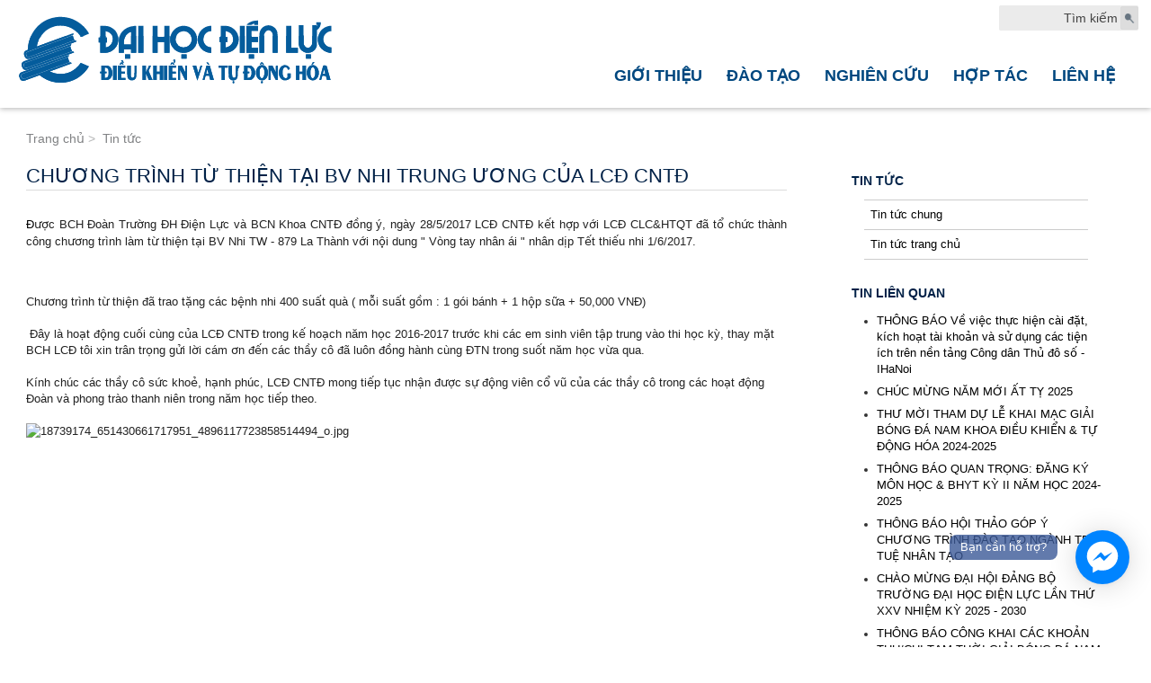

--- FILE ---
content_type: text/html; charset=utf-8
request_url: https://fca.epu.edu.vn/chi-tiet-tin/chuong-trinh-tu-thien-tai-bv-nhi-trung-uong-cua-lcd-cntd-16-12086.html
body_size: 53477
content:
<!DOCTYPE html PUBLIC "-//W3C//DTD XHTML 1.0 Transitional//EN" "http://www.w3.org/TR/xhtml1/DTD/xhtml1-transitional.dtd">
<html xmlns="http://www.w3.org/1999/xhtml" xmlns:fb="http://ogp.me/ns/fb#" style="opacity: 0;">
<head>
    <meta http-equiv="X-UA-Compatible" content="IE=edge" />
    <meta http-equiv="Content-Type" content="text/html; charset=utf-8" />
    <title>
        CHƯƠNG TR&#204;NH TỪ THIỆN TẠI BV NHI TRUNG ƯƠNG CỦA LCĐ CNTĐ
    </title>
    <meta name="viewport" content="width=device-width, initial-scale=1, maximum-scale=1, user-scalable=no" />
    <meta name="keywords" content="CHƯƠNG TR&#204;NH TỪ THIỆN TẠI BV NHI TRUNG ƯƠNG CỦA LCĐ CNTĐ" />
    <meta name="description" content="CHƯƠNG TR&#204;NH TỪ THIỆN TẠI BV NHI TRUNG ƯƠNG CỦA LCĐ CNTĐ" />
    <meta property="og:image" content="/" />

    <link rel="canonical" href="/" />
    <link rel="shortcut icon" type="image/x-icon" href="/favicon.ico" />

    <link rel="shortcut icon" type="image/x-icon" href="/favicon.ico" />
    <meta property="og:site_name" content="CHƯƠNG TR&#204;NH TỪ THIỆN TẠI BV NHI TRUNG ƯƠNG CỦA LCĐ CNTĐ" />
    <meta property="og:type" content="Website" />
    <meta property="og:locale" content="vi_VN" />
    <meta property="fb:app_id" content="1684158208483105" />
    <meta property="fb:pages" content="295169763983232" />
    <meta property="og:title" itemprop="name" content="CHƯƠNG TR&#204;NH TỪ THIỆN TẠI BV NHI TRUNG ƯƠNG CỦA LCĐ CNTĐ" />
    <meta property="og:url" itemprop="url" content="http://epu.edu.vn/cntd/chi-tiet-tin/chuong-trinh-tu-thien-tai-bv-nhi-trung-uong-cua-lcd-cntd-16-12086.html" />
    <meta property="og:description" content="CHƯƠNG TR&#204;NH TỪ THIỆN TẠI BV NHI TRUNG ƯƠNG CỦA LCĐ CNTĐ" />
    <meta property="og:image" itemprop="thumbnailUrl" />

    <meta name="language" content="vietnamese" />
    <meta name="copyright" content="Copyright © 2018 by epu.edu.vn" />
    <meta name="abstract" content="Trường Đại học Điện Lực" />
    <meta name="distribution" content="Global" />
    <meta name="author" content="Đại học Điện Lực" />
    <meta http-equiv="refresh" content="1200" />
    <meta name="REVISIT-AFTER" content="1 DAYS" />
    <meta name="RATING" content="GENERAL" />
    <meta http-equiv="x-dns-prefetch-control" content="on" />

    
    <link rel="stylesheet" href="https://maxcdn.bootstrapcdn.com/bootstrap/3.3.6/css/bootstrap.min.css" />
    <link href="https://netdna.bootstrapcdn.com/font-awesome/4.0.3/css/font-awesome.min.css" rel="stylesheet" />
    
    <link href="/ContentV2/angular/angular-material.css" rel="stylesheet" />
    <link href="/ContentV2/angular/loading-bar.min.css" rel="stylesheet" />
    <link href="/ContentV2/angular/ngDialog.min.css" rel="stylesheet" />

    <link href="/ContentV2/css/index1.css" rel="stylesheet" />
    <link rel="stylesheet" type="text/css" href="/ContentV2/css/main01.css" />
    <link rel="stylesheet" type="text/css" href="/ContentV2/css/main02.css" />
    <link href="/ContentV2/css/main03.css" type="text/css" rel="stylesheet" />

    <link href="/ContentV2/css/Baza.css" type="text/css" rel="stylesheet" />
    
	
	<!-- Global site tag (gtag.js) - Google Analytics -->
<script async src="https://www.googletagmanager.com/gtag/js?id=UA-121175299-8"></script>
<script>
  window.dataLayer = window.dataLayer || [];
  function gtag(){dataLayer.push(arguments);}
  gtag('js', new Date());

  gtag('config', 'UA-121175299-8');
</script>

</head>
<body>

    

    <script>
        (function (n, t) { function kt(n) { var t = n.length, r = i.type(n); return i.isWindow(n) ? !1 : 1 === n.nodeType && t ? !0 : "array" === r || "function" !== r && (0 === t || "number" == typeof t && t > 0 && t - 1 in n) } function wu(n) { var t = dt[n] = {}; return i.each(n.match(h) || [], function (n, i) { t[i] = !0 }), t } function c() { Object.defineProperty(this.cache = {}, 0, { get: function () { return {} } }); this.expando = i.expando + Math.random() } function yi(n, i, r) { var u; if (r === t && 1 === n.nodeType) if (u = "data-" + i.replace(vi, "-$1").toLowerCase(), r = n.getAttribute(u), "string" == typeof r) { try { r = "true" === r ? !0 : "false" === r ? !1 : "null" === r ? null : +r + "" === r ? +r : ai.test(r) ? JSON.parse(r) : r } catch (e) { } f.set(n, i, r) } else r = t; return r } function ht() { return !0 } function p() { return !1 } function ki() { try { return u.activeElement } catch (n) { } } function gi(n, t) { while ((n = n[t]) && 1 !== n.nodeType); return n } function nr(n, t, r) { if (i.isFunction(t)) return i.grep(n, function (n, i) { return !!t.call(n, i, n) !== r }); if (t.nodeType) return i.grep(n, function (n) { return n === t !== r }); if ("string" == typeof t) { if (tf.test(t)) return i.filter(t, n, r); t = i.filter(t, n) } return i.grep(n, function (n) { return et.call(t, n) >= 0 !== r }) } function fr(n, t) { return i.nodeName(n, "table") && i.nodeName(1 === t.nodeType ? t : t.firstChild, "tr") ? n.getElementsByTagName("tbody")[0] || n.appendChild(n.ownerDocument.createElement("tbody")) : n } function hf(n) { return n.type = (null !== n.getAttribute("type")) + "/" + n.type, n } function cf(n) { var t = of.exec(n.type); return t ? n.type = t[1] : n.removeAttribute("type"), n } function ni(n, t) { for (var u = n.length, i = 0; u > i; i++) r.set(n[i], "globalEval", !t || r.get(t[i], "globalEval")) } function er(n, t) { var e, c, o, h, s, l, a, u; if (1 === t.nodeType) { if (r.hasData(n) && (h = r.access(n), s = i.extend({}, h), u = h.events, r.set(t, s), u)) { delete s.handle; s.events = {}; for (o in u) for (e = 0, c = u[o].length; c > e; e++) i.event.add(t, o, u[o][e]) } f.hasData(n) && (l = f.access(n), a = i.extend({}, l), f.set(t, a)) } } function s(n, r) { var u = n.getElementsByTagName ? n.getElementsByTagName(r || "*") : n.querySelectorAll ? n.querySelectorAll(r || "*") : []; return r === t || r && i.nodeName(n, r) ? i.merge([n], u) : u } function lf(n, t) { var i = t.nodeName.toLowerCase(); "input" === i && rr.test(n.type) ? t.checked = n.checked : ("input" === i || "textarea" === i) && (t.defaultValue = n.defaultValue) } function lr(n, t) { if (t in n) return t; for (var r = t.charAt(0).toUpperCase() + t.slice(1), u = t, i = cr.length; i--;) if (t = cr[i] + r, t in n) return t; return u } function d(n, t) { return n = t || n, "none" === i.css(n, "display") || !i.contains(n.ownerDocument, n) } function ct(t) { return n.getComputedStyle(t, null) } function ar(n, t) { for (var e, u, s, o = [], f = 0, h = n.length; h > f; f++) u = n[f], u.style && (o[f] = r.get(u, "olddisplay"), e = u.style.display, t ? (o[f] || "none" !== e || (u.style.display = ""), "" === u.style.display && d(u) && (o[f] = r.access(u, "olddisplay", wf(u.nodeName)))) : o[f] || (s = d(u), (e && "none" !== e || !s) && r.set(u, "olddisplay", s ? e : i.css(u, "display")))); for (f = 0; h > f; f++) u = n[f], u.style && (t && "none" !== u.style.display && "" !== u.style.display || (u.style.display = t ? o[f] || "" : "none")); return n } function vr(n, t, i) { var r = vf.exec(t); return r ? Math.max(0, r[1] - (i || 0)) + (r[2] || "px") : t } function yr(n, t, r, u, f) { for (var e = r === (u ? "border" : "content") ? 4 : "width" === t ? 1 : 0, o = 0; 4 > e; e += 2) "margin" === r && (o += i.css(n, r + v[e], !0, f)), u ? ("content" === r && (o -= i.css(n, "padding" + v[e], !0, f)), "margin" !== r && (o -= i.css(n, "border" + v[e] + "Width", !0, f))) : (o += i.css(n, "padding" + v[e], !0, f), "padding" !== r && (o += i.css(n, "border" + v[e] + "Width", !0, f))); return o } function pr(n, t, r) { var e = !0, u = "width" === t ? n.offsetWidth : n.offsetHeight, f = ct(n), o = i.support.boxSizing && "border-box" === i.css(n, "boxSizing", !1, f); if (0 >= u || null == u) { if (u = w(n, t, f), (0 > u || null == u) && (u = n.style[t]), ti.test(u)) return u; e = o && (i.support.boxSizingReliable || u === n.style[t]); u = parseFloat(u) || 0 } return u + yr(n, t, r || (o ? "border" : "content"), e, f) + "px" } function wf(n) { var r = u, t = sr[n]; return t || (t = wr(n, r), "none" !== t && t || (k = (k || i("<iframe frameborder='0' width='0' height='0'/>").css("cssText", "display:block !important")).appendTo(r.documentElement), r = (k[0].contentWindow || k[0].contentDocument).document, r.write("<!doctype html><html><body>"), r.close(), t = wr(n, r), k.detach()), sr[n] = t), t } function wr(n, t) { var r = i(t.createElement(n)).appendTo(t.body), u = i.css(r[0], "display"); return r.remove(), u } function ii(n, t, r, u) { var f; if (i.isArray(t)) i.each(t, function (t, i) { r || kf.test(n) ? u(n, i) : ii(n + "[" + ("object" == typeof i ? t : "") + "]", i, r, u) }); else if (r || "object" !== i.type(t)) u(n, t); else for (f in t) ii(n + "[" + f + "]", t[f], r, u) } function iu(n) { return function (t, r) { "string" != typeof t && (r = t, t = "*"); var u, f = 0, e = t.toLowerCase().match(h) || []; if (i.isFunction(r)) while (u = e[f++]) "+" === u[0] ? (u = u.slice(1) || "*", (n[u] = n[u] || []).unshift(r)) : (n[u] = n[u] || []).push(r) } } function ru(n, r, u, f) { function o(h) { var c; return e[h] = !0, i.each(n[h] || [], function (n, i) { var h = i(r, u, f); return "string" != typeof h || s || e[h] ? s ? !(c = h) : t : (r.dataTypes.unshift(h), o(h), !1) }), c } var e = {}, s = n === fi; return o(r.dataTypes[0]) || !e["*"] && o("*") } function ei(n, r) { var u, f, e = i.ajaxSettings.flatOptions || {}; for (u in r) r[u] !== t && ((e[u] ? n : f || (f = {}))[u] = r[u]); return f && i.extend(!0, n, f), n } function ue(n, i, r) { for (var o, f, e, s, h = n.contents, u = n.dataTypes; "*" === u[0];) u.shift(), o === t && (o = n.mimeType || i.getResponseHeader("Content-Type")); if (o) for (f in h) if (h[f] && h[f].test(o)) { u.unshift(f); break } if (u[0] in r) e = u[0]; else { for (f in r) { if (!u[0] || n.converters[f + " " + u[0]]) { e = f; break } s || (s = f) } e = e || s } return e ? (e !== u[0] && u.unshift(e), r[e]) : t } function fe(n, t, i, r) { var h, u, f, s, e, o = {}, c = n.dataTypes.slice(); if (c[1]) for (f in n.converters) o[f.toLowerCase()] = n.converters[f]; for (u = c.shift(); u;) if (n.responseFields[u] && (i[n.responseFields[u]] = t), !e && r && n.dataFilter && (t = n.dataFilter(t, n.dataType)), e = u, u = c.shift()) if ("*" === u) u = e; else if ("*" !== e && e !== u) { if (f = o[e + " " + u] || o["* " + u], !f) for (h in o) if (s = h.split(" "), s[1] === u && (f = o[e + " " + s[0]] || o["* " + s[0]])) { f === !0 ? f = o[h] : o[h] !== !0 && (u = s[0], c.unshift(s[1])); break } if (f !== !0) if (f && n.throws) t = f(t); else try { t = f(t) } catch (l) { return { state: "parsererror", error: f ? l : "No conversion from " + e + " to " + u } } } return { state: "success", data: t } } function uu() { return setTimeout(function () { b = t }), b = i.now() } function le(n, t) { i.each(t, function (t, i) { for (var u = (tt[t] || []).concat(tt["*"]), r = 0, f = u.length; f > r; r++) if (u[r].call(n, t, i)) return }) } function fu(n, t, r) { var h, e, o = 0, l = vt.length, f = i.Deferred().always(function () { delete c.elem }), c = function () { if (e) return !1; for (var s = b || uu(), t = Math.max(0, u.startTime + u.duration - s), h = t / u.duration || 0, i = 1 - h, r = 0, o = u.tweens.length; o > r; r++) u.tweens[r].run(i); return f.notifyWith(n, [u, i, t]), 1 > i && o ? t : (f.resolveWith(n, [u]), !1) }, u = f.promise({ elem: n, props: i.extend({}, t), opts: i.extend(!0, { specialEasing: {} }, r), originalProperties: t, originalOptions: r, startTime: b || uu(), duration: r.duration, tweens: [], createTween: function (t, r) { var f = i.Tween(n, u.opts, t, r, u.opts.specialEasing[t] || u.opts.easing); return u.tweens.push(f), f }, stop: function (t) { var i = 0, r = t ? u.tweens.length : 0; if (e) return this; for (e = !0; r > i; i++) u.tweens[i].run(1); return t ? f.resolveWith(n, [u, t]) : f.rejectWith(n, [u, t]), this } }), s = u.props; for (ae(s, u.opts.specialEasing); l > o; o++) if (h = vt[o].call(u, n, s, u.opts)) return h; return le(u, s), i.isFunction(u.opts.start) && u.opts.start.call(n, u), i.fx.timer(i.extend(c, { elem: n, anim: u, queue: u.opts.queue })), u.progress(u.opts.progress).done(u.opts.done, u.opts.complete).fail(u.opts.fail).always(u.opts.always) } function ae(n, t) { var r, f, e, u, o; for (r in n) if (f = i.camelCase(r), e = t[f], u = n[r], i.isArray(u) && (e = u[1], u = n[r] = u[0]), r !== f && (n[f] = u, delete n[r]), o = i.cssHooks[f], o && "expand" in o) { u = o.expand(u); delete n[f]; for (r in u) r in n || (n[r] = u[r], t[r] = e) } else t[f] = e } function ve(n, u, f) { var s, o, v, k, e, p, y, h, g, a = this, c = n.style, w = {}, b = [], l = n.nodeType && d(n); f.queue || (h = i._queueHooks(n, "fx"), null == h.unqueued && (h.unqueued = 0, g = h.empty.fire, h.empty.fire = function () { h.unqueued || g() }), h.unqueued++ , a.always(function () { a.always(function () { h.unqueued--; i.queue(n, "fx").length || h.empty.fire() }) })); 1 === n.nodeType && ("height" in u || "width" in u) && (f.overflow = [c.overflow, c.overflowX, c.overflowY], "inline" === i.css(n, "display") && "none" === i.css(n, "float") && (c.display = "inline-block")); f.overflow && (c.overflow = "hidden", a.always(function () { c.overflow = f.overflow[0]; c.overflowX = f.overflow[1]; c.overflowY = f.overflow[2] })); e = r.get(n, "fxshow"); for (s in u) if (v = u[s], se.exec(v)) { if (delete u[s], p = p || "toggle" === v, v === (l ? "hide" : "show")) { if ("show" !== v || e === t || e[s] === t) continue; l = !0 } b.push(s) } if (k = b.length) for (e = r.get(n, "fxshow") || r.access(n, "fxshow", {}), ("hidden" in e) && (l = e.hidden), p && (e.hidden = !l), l ? i(n).show() : a.done(function () { i(n).hide() }), a.done(function () { var t; r.remove(n, "fxshow"); for (t in w) i.style(n, t, w[t]) }), s = 0; k > s; s++) o = b[s], y = a.createTween(o, l ? e[o] : 0), w[o] = e[o] || i.style(n, o), o in e || (e[o] = y.start, l && (y.end = y.start, y.start = "width" === o || "height" === o ? 1 : 0)) } function e(n, t, i, r, u) { return new e.prototype.init(n, t, i, r, u) } function yt(n, t) { var r, i = { height: n }, u = 0; for (t = t ? 1 : 0; 4 > u; u += 2 - t) r = v[u], i["margin" + r] = i["padding" + r] = n; return t && (i.opacity = i.width = n), i } function eu(n) { return i.isWindow(n) ? n : 9 === n.nodeType && n.defaultView } var si, it, rt = typeof t, ou = n.location, u = n.document, hi = u.documentElement, su = n.jQuery, hu = n.$, ut = {}, ft = [], pt = "2.0.0", ci = ft.concat, wt = ft.push, a = ft.slice, et = ft.indexOf, cu = ut.toString, bt = ut.hasOwnProperty, lu = pt.trim, i = function (n, t) { return new i.fn.init(n, t, si) }, ot = /[+-]?(?:\d*\.|)\d+(?:[eE][+-]?\d+|)/.source, h = /\S+/g, au = /^(?:(<[\w\W]+>)[^>]*|#([\w-]*))$/, li = /^<(\w+)\s*\/?>(?:<\/\1>|)$/, vu = /^-ms-/, yu = /-([\da-z])/gi, pu = function (n, t) { return t.toUpperCase() }, st = function () { u.removeEventListener("DOMContentLoaded", st, !1); n.removeEventListener("load", st, !1); i.ready() }, dt, f, r, ai, vi, oi, lt; i.fn = i.prototype = { jquery: pt, constructor: i, init: function (n, r, f) { var e, o; if (!n) return this; if ("string" == typeof n) { if (e = "<" === n.charAt(0) && ">" === n.charAt(n.length - 1) && n.length >= 3 ? [null, n, null] : au.exec(n), !e || !e[1] && r) return !r || r.jquery ? (r || f).find(n) : this.constructor(r).find(n); if (e[1]) { if (r = r instanceof i ? r[0] : r, i.merge(this, i.parseHTML(e[1], r && r.nodeType ? r.ownerDocument || r : u, !0)), li.test(e[1]) && i.isPlainObject(r)) for (e in r) i.isFunction(this[e]) ? this[e](r[e]) : this.attr(e, r[e]); return this } return o = u.getElementById(e[2]), o && o.parentNode && (this.length = 1, this[0] = o), this.context = u, this.selector = n, this } return n.nodeType ? (this.context = this[0] = n, this.length = 1, this) : i.isFunction(n) ? f.ready(n) : (n.selector !== t && (this.selector = n.selector, this.context = n.context), i.makeArray(n, this)) }, selector: "", length: 0, toArray: function () { return a.call(this) }, get: function (n) { return null == n ? this.toArray() : 0 > n ? this[this.length + n] : this[n] }, pushStack: function (n) { var t = i.merge(this.constructor(), n); return t.prevObject = this, t.context = this.context, t }, each: function (n, t) { return i.each(this, n, t) }, ready: function (n) { return i.ready.promise().done(n), this }, slice: function () { return this.pushStack(a.apply(this, arguments)) }, first: function () { return this.eq(0) }, last: function () { return this.eq(-1) }, eq: function (n) { var i = this.length, t = +n + (0 > n ? i : 0); return this.pushStack(t >= 0 && i > t ? [this[t]] : []) }, map: function (n) { return this.pushStack(i.map(this, function (t, i) { return n.call(t, i, t) })) }, end: function () { return this.prevObject || this.constructor(null) }, push: wt, sort: [].sort, splice: [].splice }; i.fn.init.prototype = i.fn; i.extend = i.fn.extend = function () { var o, e, u, r, s, h, n = arguments[0] || {}, f = 1, l = arguments.length, c = !1; for ("boolean" == typeof n && (c = n, n = arguments[1] || {}, f = 2), "object" == typeof n || i.isFunction(n) || (n = {}), l === f && (n = this, --f); l > f; f++) if (null != (o = arguments[f])) for (e in o) u = n[e], r = o[e], n !== r && (c && r && (i.isPlainObject(r) || (s = i.isArray(r))) ? (s ? (s = !1, h = u && i.isArray(u) ? u : []) : h = u && i.isPlainObject(u) ? u : {}, n[e] = i.extend(c, h, r)) : r !== t && (n[e] = r)); return n }; i.extend({ expando: "jQuery" + (pt + Math.random()).replace(/\D/g, ""), noConflict: function (t) { return n.$ === i && (n.$ = hu), t && n.jQuery === i && (n.jQuery = su), i }, isReady: !1, readyWait: 1, holdReady: function (n) { n ? i.readyWait++ : i.ready(!0) }, ready: function (n) { (n === !0 ? --i.readyWait : i.isReady) || (i.isReady = !0, n !== !0 && --i.readyWait > 0 || (it.resolveWith(u, [i]), i.fn.trigger && i(u).trigger("ready").off("ready"))) }, isFunction: function (n) { return "function" === i.type(n) }, isArray: Array.isArray, isWindow: function (n) { return null != n && n === n.window }, isNumeric: function (n) { return !isNaN(parseFloat(n)) && isFinite(n) }, type: function (n) { return null == n ? n + "" : "object" == typeof n || "function" == typeof n ? ut[cu.call(n)] || "object" : typeof n }, isPlainObject: function (n) { if ("object" !== i.type(n) || n.nodeType || i.isWindow(n)) return !1; try { if (n.constructor && !bt.call(n.constructor.prototype, "isPrototypeOf")) return !1 } catch (t) { return !1 } return !0 }, isEmptyObject: function (n) { var t; for (t in n) return !1; return !0 }, error: function (n) { throw Error(n); }, parseHTML: function (n, t, r) { if (!n || "string" != typeof n) return null; "boolean" == typeof t && (r = t, t = !1); t = t || u; var f = li.exec(n), e = !r && []; return f ? [t.createElement(f[1])] : (f = i.buildFragment([n], t, e), e && i(e).remove(), i.merge([], f.childNodes)) }, parseJSON: JSON.parse, parseXML: function (n) { var r, u; if (!n || "string" != typeof n) return null; try { u = new DOMParser; r = u.parseFromString(n, "text/xml") } catch (f) { r = t } return (!r || r.getElementsByTagName("parsererror").length) && i.error("Invalid XML: " + n), r }, noop: function () { }, globalEval: function (n) { var t, r = eval; n = i.trim(n); n && (1 === n.indexOf("use strict") ? (t = u.createElement("script"), t.text = n, u.head.appendChild(t).parentNode.removeChild(t)) : r(n)) }, camelCase: function (n) { return n.replace(vu, "ms-").replace(yu, pu) }, nodeName: function (n, t) { return n.nodeName && n.nodeName.toLowerCase() === t.toLowerCase() }, each: function (n, t, i) { var u, r = 0, f = n.length, e = kt(n); if (i) { if (e) { for (; f > r; r++) if (u = t.apply(n[r], i), u === !1) break } else for (r in n) if (u = t.apply(n[r], i), u === !1) break } else if (e) { for (; f > r; r++) if (u = t.call(n[r], r, n[r]), u === !1) break } else for (r in n) if (u = t.call(n[r], r, n[r]), u === !1) break; return n }, trim: function (n) { return null == n ? "" : lu.call(n) }, makeArray: function (n, t) { var r = t || []; return null != n && (kt(Object(n)) ? i.merge(r, "string" == typeof n ? [n] : n) : wt.call(r, n)), r }, inArray: function (n, t, i) { return null == t ? -1 : et.call(t, n, i) }, merge: function (n, i) { var f = i.length, u = n.length, r = 0; if ("number" == typeof f) for (; f > r; r++) n[u++] = i[r]; else while (i[r] !== t) n[u++] = i[r++]; return n.length = u, n }, grep: function (n, t, i) { var u, f = [], r = 0, e = n.length; for (i = !!i; e > r; r++) u = !!t(n[r], r), i !== u && f.push(n[r]); return f }, map: function (n, t, i) { var u, r = 0, e = n.length, o = kt(n), f = []; if (o) for (; e > r; r++) u = t(n[r], r, i), null != u && (f[f.length] = u); else for (r in n) u = t(n[r], r, i), null != u && (f[f.length] = u); return ci.apply([], f) }, guid: 1, proxy: function (n, r) { var f, e, u; return "string" == typeof r && (f = n[r], r = n, n = f), i.isFunction(n) ? (e = a.call(arguments, 2), u = function () { return n.apply(r || this, e.concat(a.call(arguments))) }, u.guid = n.guid = n.guid || i.guid++ , u) : t }, access: function (n, r, u, f, e, o, s) { var h = 0, l = n.length, c = null == u; if ("object" === i.type(u)) { e = !0; for (h in u) i.access(n, r, h, u[h], !0, o, s) } else if (f !== t && (e = !0, i.isFunction(f) || (s = !0), c && (s ? (r.call(n, f), r = null) : (c = r, r = function (n, t, r) { return c.call(i(n), r) })), r)) for (; l > h; h++) r(n[h], u, s ? f : f.call(n[h], h, r(n[h], u))); return e ? n : c ? r.call(n) : l ? r(n[0], u) : o }, now: Date.now, swap: function (n, t, i, r) { var f, u, e = {}; for (u in t) e[u] = n.style[u], n.style[u] = t[u]; f = i.apply(n, r || []); for (u in t) n.style[u] = e[u]; return f } }); i.ready.promise = function (t) { return it || (it = i.Deferred(), "complete" === u.readyState ? setTimeout(i.ready) : (u.addEventListener("DOMContentLoaded", st, !1), n.addEventListener("load", st, !1))), it.promise(t) }; i.each("Boolean Number String Function Array Date RegExp Object Error".split(" "), function (n, t) { ut["[object " + t + "]"] = t.toLowerCase() }); si = i(u), function (n, t) { function ii(n) { return fr.test(n + "") } function ri() { var n, t = []; return n = function (i, u) { return t.push(i += " ") > r.cacheLength && delete n[t.shift()], n[i] = u } } function l(n) { return n[o] = !0, n } function v(n) { var t = s.createElement("div"); try { return !!n(t) } catch (i) { return !1 } finally { t.parentNode && t.parentNode.removeChild(t); t = null } } function u(n, t, i, r) { var p, u, f, a, w, v, k, l, g, d; if ((t ? t.ownerDocument || t : y) !== s && ft(t), t = t || s, i = i || [], !n || "string" != typeof n) return i; if (1 !== (a = t.nodeType) && 9 !== a) return []; if (c && !r) { if (p = er.exec(n)) if (f = p[1]) { if (9 === a) { if (u = t.getElementById(f), !u || !u.parentNode) return i; if (u.id === f) return i.push(u), i } else if (t.ownerDocument && (u = t.ownerDocument.getElementById(f)) && ot(t, u) && u.id === f) return i.push(u), i } else { if (p[2]) return b.apply(i, t.getElementsByTagName(n)), i; if ((f = p[3]) && e.getElementsByClassName && t.getElementsByClassName) return b.apply(i, t.getElementsByClassName(f)), i } if (e.qsa && (!h || !h.test(n))) { if (l = k = o, g = t, d = 9 === a && n, 1 === a && "object" !== t.nodeName.toLowerCase()) { for (v = wt(n), (k = t.getAttribute("id")) ? l = k.replace(hr, "\\$&") : t.setAttribute("id", l), l = "[id='" + l + "'] ", w = v.length; w--;) v[w] = l + bt(v[w]); g = ti.test(n) && t.parentNode || t; d = v.join(",") } if (d) try { return b.apply(i, g.querySelectorAll(d)), i } catch (nt) { } finally { k || t.removeAttribute("id") } } } return wr(n.replace(yt, "$1"), t, i, r) } function wi(n, t) { var i = t && n, r = i && (~t.sourceIndex || ai) - (~n.sourceIndex || ai); if (r) return r; if (i) while (i = i.nextSibling) if (i === t) return -1; return n ? 1 : -1 } function cr(n, i, r) { var u; return r ? t : (u = n.getAttributeNode(i)) && u.specified ? u.value : n[i] === !0 ? i.toLowerCase() : null } function lr(n, i, r) { var u; return r ? t : u = n.getAttribute(i, "type" === i.toLowerCase() ? 1 : 2) } function ar(n) { return function (t) { var i = t.nodeName.toLowerCase(); return "input" === i && t.type === n } } function vr(n) { return function (t) { var i = t.nodeName.toLowerCase(); return ("input" === i || "button" === i) && t.type === n } } function rt(n) { return l(function (t) { return t = +t, l(function (i, r) { for (var u, f = n([], i.length, t), e = f.length; e--;) i[u = f[e]] && (i[u] = !(r[u] = i[u])) }) }) } function wt(n, t) { var e, f, s, o, i, h, c, l = ci[n + " "]; if (l) return t ? 0 : l.slice(0); for (i = n, h = [], c = r.preFilter; i;) { (!e || (f = nr.exec(i))) && (f && (i = i.slice(f[0].length) || i), h.push(s = [])); e = !1; (f = tr.exec(i)) && (e = f.shift(), s.push({ value: e, type: f[0].replace(yt, " ") }), i = i.slice(e.length)); for (o in r.filter) (f = pt[o].exec(i)) && (!c[o] || (f = c[o](f))) && (e = f.shift(), s.push({ value: e, type: o, matches: f }), i = i.slice(e.length)); if (!e) break } return t ? i.length : i ? u.error(n) : ci(n, h).slice(0) } function bt(n) { for (var t = 0, r = n.length, i = ""; r > t; t++) i += n[t].value; return i } function ui(n, t, i) { var r = t.dir, u = i && "parentNode" === r, f = ki++; return t.first ? function (t, i, f) { while (t = t[r]) if (1 === t.nodeType || u) return n(t, i, f) } : function (t, i, e) { var h, s, c, l = p + " " + f; if (e) { while (t = t[r]) if ((1 === t.nodeType || u) && n(t, i, e)) return !0 } else while (t = t[r]) if (1 === t.nodeType || u) if (c = t[o] || (t[o] = {}), (s = c[r]) && s[0] === l) { if ((h = s[1]) === !0 || h === ht) return h === !0 } else if (s = c[r] = [l], s[1] = n(t, i, e) || ht, s[1] === !0) return !0 } } function fi(n) { return n.length > 1 ? function (t, i, r) { for (var u = n.length; u--;) if (!n[u](t, i, r)) return !1; return !0 } : n[0] } function kt(n, t, i, r, u) { for (var e, o = [], f = 0, s = n.length, h = null != t; s > f; f++) (e = n[f]) && (!i || i(e, r, u)) && (o.push(e), h && t.push(f)); return o } function ei(n, t, i, r, u, f) { return r && !r[o] && (r = ei(r)), u && !u[o] && (u = ei(u, f)), l(function (f, e, o, s) { var l, c, a, p = [], y = [], w = e.length, k = f || pr(t || "*", o.nodeType ? [o] : o, []), v = !n || !f && t ? k : kt(k, p, n, o, s), h = i ? u || (f ? n : w || r) ? [] : e : v; if (i && i(v, h, o, s), r) for (l = kt(h, y), r(l, [], o, s), c = l.length; c--;) (a = l[c]) && (h[y[c]] = !(v[y[c]] = a)); if (f) { if (u || n) { if (u) { for (l = [], c = h.length; c--;) (a = h[c]) && l.push(v[c] = a); u(null, h = [], l, s) } for (c = h.length; c--;) (a = h[c]) && (l = u ? it.call(f, a) : p[c]) > -1 && (f[l] = !(e[l] = a)) } } else h = kt(h === e ? h.splice(w, h.length) : h), u ? u(null, e, h, s) : b.apply(e, h) }) } function oi(n) { for (var s, u, i, e = n.length, h = r.relative[n[0].type], c = h || r.relative[" "], t = h ? 1 : 0, l = ui(function (n) { return n === s }, c, !0), a = ui(function (n) { return it.call(s, n) > -1 }, c, !0), f = [function (n, t, i) { return !h && (i || t !== lt) || ((s = t).nodeType ? l(n, t, i) : a(n, t, i)) }]; e > t; t++) if (u = r.relative[n[t].type]) f = [ui(fi(f), u)]; else { if (u = r.filter[n[t].type].apply(null, n[t].matches), u[o]) { for (i = ++t; e > i; i++) if (r.relative[n[i].type]) break; return ei(t > 1 && fi(f), t > 1 && bt(n.slice(0, t - 1)).replace(yt, "$1"), u, i > t && oi(n.slice(t, i)), e > i && oi(n = n.slice(i)), e > i && bt(n)) } f.push(u) } return fi(f) } function yr(n, t) { var f = 0, i = t.length > 0, e = n.length > 0, o = function (o, h, c, l, a) { var y, g, k, w = [], d = 0, v = "0", nt = o && [], tt = null != a, it = lt, ut = o || e && r.find.TAG("*", a && h.parentNode || h), rt = p += null == it ? 1 : Math.random() || .1; for (tt && (lt = h !== s && h, ht = f); null != (y = ut[v]); v++) { if (e && y) { for (g = 0; k = n[g++];) if (k(y, h, c)) { l.push(y); break } tt && (p = rt, ht = ++f) } i && ((y = !k && y) && d-- , o && nt.push(y)) } if (d += v, i && v !== d) { for (g = 0; k = t[g++];) k(nt, w, h, c); if (o) { if (d > 0) while (v--) nt[v] || w[v] || (w[v] = di.call(l)); w = kt(w) } b.apply(l, w); tt && !o && w.length > 0 && d + t.length > 1 && u.uniqueSort(l) } return tt && (p = rt, lt = it), nt }; return i ? l(o) : o } function pr(n, t, i) { for (var r = 0, f = t.length; f > r; r++) u(n, t[r], i); return i } function wr(n, t, i, u) { var o, f, e, h, l, s = wt(n); if (!u && 1 === s.length) { if (f = s[0] = s[0].slice(0), f.length > 2 && "ID" === (e = f[0]).type && 9 === t.nodeType && c && r.relative[f[1].type]) { if (t = (r.find.ID(e.matches[0].replace(k, d), t) || [])[0], !t) return i; n = n.slice(f.shift().value.length) } for (o = pt.needsContext.test(n) ? 0 : f.length; o--;) { if (e = f[o], r.relative[h = e.type]) break; if ((l = r.find[h]) && (u = l(e.matches[0].replace(k, d), ti.test(f[0].type) && t.parentNode || t))) { if (f.splice(o, 1), n = u.length && bt(f), !n) return b.apply(i, u), i; break } } } return dt(n, s)(u, t, !c, i, ti.test(n)), i } function bi() { } var ut, ht, r, ct, si, dt, lt, g, ft, s, a, c, h, nt, at, ot, o = "sizzle" + -new Date, y = n.document, e = {}, p = 0, ki = 0, hi = ri(), ci = ri(), li = ri(), st = !1, vt = function () { return 0 }, tt = typeof t, ai = -2147483648, w = [], di = w.pop, gi = w.push, b = w.push, vi = w.slice, it = w.indexOf || function (n) { for (var t = 0, i = this.length; i > t; t++) if (this[t] === n) return t; return -1 }, gt = "checked|selected|async|autofocus|autoplay|controls|defer|disabled|hidden|ismap|loop|multiple|open|readonly|required|scoped", f = "[\\x20\\t\\r\\n\\f]", et = "(?:\\\\.|[\\w-]|[^\\x00-\\xa0])+", yi = et.replace("w", "w#"), pi = "\\[" + f + "*(" + et + ")" + f + "*(?:([*^$|!~]?=)" + f + "*(?:(['\"])((?:\\\\.|[^\\\\])*?)\\3|(" + yi + ")|)|)" + f + "*\\]", ni = ":(" + et + ")(?:\\(((['\"])((?:\\\\.|[^\\\\])*?)\\3|((?:\\\\.|[^\\\\()[\\]]|" + pi.replace(3, 8) + ")*)|.*)\\)|)", yt = RegExp("^" + f + "+|((?:^|[^\\\\])(?:\\\\.)*)" + f + "+$", "g"), nr = RegExp("^" + f + "*," + f + "*"), tr = RegExp("^" + f + "*([>+~]|" + f + ")" + f + "*"), ti = RegExp(f + "*[+~]"), ir = RegExp("=" + f + "*([^\\]'\"]*)" + f + "*\\]", "g"), rr = RegExp(ni), ur = RegExp("^" + yi + "$"), pt = { ID: RegExp("^#(" + et + ")"), CLASS: RegExp("^\\.(" + et + ")"), TAG: RegExp("^(" + et.replace("w", "w*") + ")"), ATTR: RegExp("^" + pi), PSEUDO: RegExp("^" + ni), CHILD: RegExp("^:(only|first|last|nth|nth-last)-(child|of-type)(?:\\(" + f + "*(even|odd|(([+-]|)(\\d*)n|)" + f + "*(?:([+-]|)" + f + "*(\\d+)|))" + f + "*\\)|)", "i"), boolean: RegExp("^(?:" + gt + ")$", "i"), needsContext: RegExp("^" + f + "*[>+~]|:(even|odd|eq|gt|lt|nth|first|last)(?:\\(" + f + "*((?:-\\d)?\\d*)" + f + "*\\)|)(?=[^-]|$)", "i") }, fr = /^[^{]+\{\s*\[native \w/, er = /^(?:#([\w-]+)|(\w+)|\.([\w-]+))$/, or = /^(?:input|select|textarea|button)$/i, sr = /^h\d$/i, hr = /'|\\/g, k = /\\([\da-fA-F]{1,6}[\x20\t\r\n\f]?|.)/g, d = function (n, t) { var i = "0x" + t - 65536; return i !== i ? t : 0 > i ? String.fromCharCode(i + 65536) : String.fromCharCode(55296 | i >> 10, 56320 | 1023 & i) }; try { b.apply(w = vi.call(y.childNodes), y.childNodes); w[y.childNodes.length].nodeType } catch (br) { b = { apply: w.length ? function (n, t) { gi.apply(n, vi.call(t)) } : function (n, t) { for (var i = n.length, r = 0; n[i++] = t[r++];); n.length = i - 1 } } } si = u.isXML = function (n) { var t = n && (n.ownerDocument || n).documentElement; return t ? "HTML" !== t.nodeName : !1 }; ft = u.setDocument = function (n) { var i = n ? n.ownerDocument || n : y; return i !== s && 9 === i.nodeType && i.documentElement ? (s = i, a = i.documentElement, c = !si(i), e.getElementsByTagName = v(function (n) { return n.appendChild(i.createComment("")), !n.getElementsByTagName("*").length }), e.attributes = v(function (n) { return n.className = "i", !n.getAttribute("className") }), e.getElementsByClassName = v(function (n) { return n.innerHTML = "<div class='a'><\/div><div class='a i'><\/div>", n.firstChild.className = "i", 2 === n.getElementsByClassName("i").length }), e.sortDetached = v(function (n) { return 1 & n.compareDocumentPosition(s.createElement("div")) }), e.getById = v(function (n) { return a.appendChild(n).id = o, !i.getElementsByName || !i.getElementsByName(o).length }), e.getById ? (r.find.ID = function (n, t) { if (typeof t.getElementById !== tt && c) { var i = t.getElementById(n); return i && i.parentNode ? [i] : [] } }, r.filter.ID = function (n) { var t = n.replace(k, d); return function (n) { return n.getAttribute("id") === t } }) : (r.find.ID = function (n, i) { if (typeof i.getElementById !== tt && c) { var r = i.getElementById(n); return r ? r.id === n || typeof r.getAttributeNode !== tt && r.getAttributeNode("id").value === n ? [r] : t : [] } }, r.filter.ID = function (n) { var t = n.replace(k, d); return function (n) { var i = typeof n.getAttributeNode !== tt && n.getAttributeNode("id"); return i && i.value === t } }), r.find.TAG = e.getElementsByTagName ? function (n, i) { return typeof i.getElementsByTagName !== tt ? i.getElementsByTagName(n) : t } : function (n, t) { var i, r = [], f = 0, u = t.getElementsByTagName(n); if ("*" === n) { while (i = u[f++]) 1 === i.nodeType && r.push(i); return r } return u }, r.find.CLASS = e.getElementsByClassName && function (n, i) { return typeof i.getElementsByClassName !== tt && c ? i.getElementsByClassName(n) : t }, nt = [], h = [], (e.qsa = ii(i.querySelectorAll)) && (v(function (n) { n.innerHTML = "<select><option selected=''><\/option><\/select>"; n.querySelectorAll("[selected]").length || h.push("\\[" + f + "*(?:value|" + gt + ")"); n.querySelectorAll(":checked").length || h.push(":checked") }), v(function (n) { var t = s.createElement("input"); t.setAttribute("type", "hidden"); n.appendChild(t).setAttribute("t", ""); n.querySelectorAll("[t^='']").length && h.push("[*^$]=" + f + "*(?:''|\"\")"); n.querySelectorAll(":enabled").length || h.push(":enabled", ":disabled"); n.querySelectorAll("*,:x"); h.push(",.*:") })), (e.matchesSelector = ii(at = a.webkitMatchesSelector || a.mozMatchesSelector || a.oMatchesSelector || a.msMatchesSelector)) && v(function (n) { e.disconnectedMatch = at.call(n, "div"); at.call(n, "[s!='']:x"); nt.push("!=", ni) }), h = h.length && RegExp(h.join("|")), nt = nt.length && RegExp(nt.join("|")), ot = ii(a.contains) || a.compareDocumentPosition ? function (n, t) { var r = 9 === n.nodeType ? n.documentElement : n, i = t && t.parentNode; return n === i || !(!i || 1 !== i.nodeType || !(r.contains ? r.contains(i) : n.compareDocumentPosition && 16 & n.compareDocumentPosition(i))) } : function (n, t) { if (t) while (t = t.parentNode) if (t === n) return !0; return !1 }, vt = a.compareDocumentPosition ? function (n, t) { if (n === t) return st = !0, 0; var r = t.compareDocumentPosition && n.compareDocumentPosition && n.compareDocumentPosition(t); return r ? 1 & r || !e.sortDetached && t.compareDocumentPosition(n) === r ? n === i || ot(y, n) ? -1 : t === i || ot(y, t) ? 1 : g ? it.call(g, n) - it.call(g, t) : 0 : 4 & r ? -1 : 1 : n.compareDocumentPosition ? -1 : 1 } : function (n, t) { var r, u = 0, o = n.parentNode, s = t.parentNode, f = [n], e = [t]; if (n === t) return st = !0, 0; if (!o || !s) return n === i ? -1 : t === i ? 1 : o ? -1 : s ? 1 : g ? it.call(g, n) - it.call(g, t) : 0; if (o === s) return wi(n, t); for (r = n; r = r.parentNode;) f.unshift(r); for (r = t; r = r.parentNode;) e.unshift(r); while (f[u] === e[u]) u++; return u ? wi(f[u], e[u]) : f[u] === y ? -1 : e[u] === y ? 1 : 0 }, s) : s }; u.matches = function (n, t) { return u(n, null, null, t) }; u.matchesSelector = function (n, t) { if ((n.ownerDocument || n) !== s && ft(n), t = t.replace(ir, "='$1']"), !(!e.matchesSelector || !c || nt && nt.test(t) || h && h.test(t))) try { var i = at.call(n, t); if (i || e.disconnectedMatch || n.document && 11 !== n.document.nodeType) return i } catch (r) { } return u(t, s, null, [n]).length > 0 }; u.contains = function (n, t) { return (n.ownerDocument || n) !== s && ft(n), ot(n, t) }; u.attr = function (n, i) { (n.ownerDocument || n) !== s && ft(n); var f = r.attrHandle[i.toLowerCase()], u = f && f(n, i, !c); return u === t ? e.attributes || !c ? n.getAttribute(i) : (u = n.getAttributeNode(i)) && u.specified ? u.value : null : u }; u.error = function (n) { throw Error("Syntax error, unrecognized expression: " + n); }; u.uniqueSort = function (n) { var r, u = [], t = 0, i = 0; if (st = !e.detectDuplicates, g = !e.sortStable && n.slice(0), n.sort(vt), st) { while (r = n[i++]) r === n[i] && (t = u.push(i)); while (t--) n.splice(u[t], 1) } return n }; ct = u.getText = function (n) { var r, i = "", u = 0, t = n.nodeType; if (t) { if (1 === t || 9 === t || 11 === t) { if ("string" == typeof n.textContent) return n.textContent; for (n = n.firstChild; n; n = n.nextSibling) i += ct(n) } else if (3 === t || 4 === t) return n.nodeValue } else for (; r = n[u]; u++) i += ct(r); return i }; r = u.selectors = { cacheLength: 50, createPseudo: l, match: pt, attrHandle: {}, find: {}, relative: { ">": { dir: "parentNode", first: !0 }, " ": { dir: "parentNode" }, "+": { dir: "previousSibling", first: !0 }, "~": { dir: "previousSibling" } }, preFilter: { ATTR: function (n) { return n[1] = n[1].replace(k, d), n[3] = (n[4] || n[5] || "").replace(k, d), "~=" === n[2] && (n[3] = " " + n[3] + " "), n.slice(0, 4) }, CHILD: function (n) { return n[1] = n[1].toLowerCase(), "nth" === n[1].slice(0, 3) ? (n[3] || u.error(n[0]), n[4] = +(n[4] ? n[5] + (n[6] || 1) : 2 * ("even" === n[3] || "odd" === n[3])), n[5] = +(n[7] + n[8] || "odd" === n[3])) : n[3] && u.error(n[0]), n }, PSEUDO: function (n) { var i, t = !n[5] && n[2]; return pt.CHILD.test(n[0]) ? null : (n[4] ? n[2] = n[4] : t && rr.test(t) && (i = wt(t, !0)) && (i = t.indexOf(")", t.length - i) - t.length) && (n[0] = n[0].slice(0, i), n[2] = t.slice(0, i)), n.slice(0, 3)) } }, filter: { TAG: function (n) { var t = n.replace(k, d).toLowerCase(); return "*" === n ? function () { return !0 } : function (n) { return n.nodeName && n.nodeName.toLowerCase() === t } }, CLASS: function (n) { var t = hi[n + " "]; return t || (t = RegExp("(^|" + f + ")" + n + "(" + f + "|$)")) && hi(n, function (n) { return t.test("string" == typeof n.className && n.className || typeof n.getAttribute !== tt && n.getAttribute("class") || "") }) }, ATTR: function (n, t, i) { return function (r) { var f = u.attr(r, n); return null == f ? "!=" === t : t ? (f += "", "=" === t ? f === i : "!=" === t ? f !== i : "^=" === t ? i && 0 === f.indexOf(i) : "*=" === t ? i && f.indexOf(i) > -1 : "$=" === t ? i && f.slice(-i.length) === i : "~=" === t ? (" " + f + " ").indexOf(i) > -1 : "|=" === t ? f === i || f.slice(0, i.length + 1) === i + "-" : !1) : !0 } }, CHILD: function (n, t, i, r, u) { var s = "nth" !== n.slice(0, 3), e = "last" !== n.slice(-4), f = "of-type" === t; return 1 === r && 0 === u ? function (n) { return !!n.parentNode } : function (t, i, h) { var a, k, c, l, v, w, b = s !== e ? "nextSibling" : "previousSibling", y = t.parentNode, g = f && t.nodeName.toLowerCase(), d = !h && !f; if (y) { if (s) { while (b) { for (c = t; c = c[b];) if (f ? c.nodeName.toLowerCase() === g : 1 === c.nodeType) return !1; w = b = "only" === n && !w && "nextSibling" } return !0 } if (w = [e ? y.firstChild : y.lastChild], e && d) { for (k = y[o] || (y[o] = {}), a = k[n] || [], v = a[0] === p && a[1], l = a[0] === p && a[2], c = v && y.childNodes[v]; c = ++v && c && c[b] || (l = v = 0) || w.pop();) if (1 === c.nodeType && ++l && c === t) { k[n] = [p, v, l]; break } } else if (d && (a = (t[o] || (t[o] = {}))[n]) && a[0] === p) l = a[1]; else while (c = ++v && c && c[b] || (l = v = 0) || w.pop()) if ((f ? c.nodeName.toLowerCase() === g : 1 === c.nodeType) && ++l && (d && ((c[o] || (c[o] = {}))[n] = [p, l]), c === t)) break; return l -= u, l === r || 0 == l % r && l / r >= 0 } } }, PSEUDO: function (n, t) { var f, i = r.pseudos[n] || r.setFilters[n.toLowerCase()] || u.error("unsupported pseudo: " + n); return i[o] ? i(t) : i.length > 1 ? (f = [n, n, "", t], r.setFilters.hasOwnProperty(n.toLowerCase()) ? l(function (n, r) { for (var u, f = i(n, t), e = f.length; e--;) u = it.call(n, f[e]), n[u] = !(r[u] = f[e]) }) : function (n) { return i(n, 0, f) }) : i } }, pseudos: { not: l(function (n) { var i = [], r = [], t = dt(n.replace(yt, "$1")); return t[o] ? l(function (n, i, r, u) { for (var e, o = t(n, null, u, []), f = n.length; f--;) (e = o[f]) && (n[f] = !(i[f] = e)) }) : function (n, u, f) { return i[0] = n, t(i, null, f, r), !r.pop() } }), has: l(function (n) { return function (t) { return u(n, t).length > 0 } }), contains: l(function (n) { return function (t) { return (t.textContent || t.innerText || ct(t)).indexOf(n) > -1 } }), lang: l(function (n) { return ur.test(n || "") || u.error("unsupported lang: " + n), n = n.replace(k, d).toLowerCase(), function (t) { var i; do if (i = c ? t.lang : t.getAttribute("xml:lang") || t.getAttribute("lang")) return i = i.toLowerCase(), i === n || 0 === i.indexOf(n + "-"); while ((t = t.parentNode) && 1 === t.nodeType); return !1 } }), target: function (t) { var i = n.location && n.location.hash; return i && i.slice(1) === t.id }, root: function (n) { return n === a }, focus: function (n) { return n === s.activeElement && (!s.hasFocus || s.hasFocus()) && !!(n.type || n.href || ~n.tabIndex) }, enabled: function (n) { return n.disabled === !1 }, disabled: function (n) { return n.disabled === !0 }, checked: function (n) { var t = n.nodeName.toLowerCase(); return "input" === t && !!n.checked || "option" === t && !!n.selected }, selected: function (n) { return n.parentNode && n.parentNode.selectedIndex, n.selected === !0 }, empty: function (n) { for (n = n.firstChild; n; n = n.nextSibling) if (n.nodeName > "@" || 3 === n.nodeType || 4 === n.nodeType) return !1; return !0 }, parent: function (n) { return !r.pseudos.empty(n) }, header: function (n) { return sr.test(n.nodeName) }, input: function (n) { return or.test(n.nodeName) }, button: function (n) { var t = n.nodeName.toLowerCase(); return "input" === t && "button" === n.type || "button" === t }, text: function (n) { var t; return "input" === n.nodeName.toLowerCase() && "text" === n.type && (null == (t = n.getAttribute("type")) || t.toLowerCase() === n.type) }, first: rt(function () { return [0] }), last: rt(function (n, t) { return [t - 1] }), eq: rt(function (n, t, i) { return [0 > i ? i + t : i] }), even: rt(function (n, t) { for (var i = 0; t > i; i += 2) n.push(i); return n }), odd: rt(function (n, t) { for (var i = 1; t > i; i += 2) n.push(i); return n }), lt: rt(function (n, t, i) { for (var r = 0 > i ? i + t : i; --r >= 0;) n.push(r); return n }), gt: rt(function (n, t, i) { for (var r = 0 > i ? i + t : i; t > ++r;) n.push(r); return n }) } }; for (ut in { radio: !0, checkbox: !0, file: !0, password: !0, image: !0 }) r.pseudos[ut] = ar(ut); for (ut in { submit: !0, reset: !0 }) r.pseudos[ut] = vr(ut); dt = u.compile = function (n, t) { var r, u = [], f = [], i = li[n + " "]; if (!i) { for (t || (t = wt(n)), r = t.length; r--;) i = oi(t[r]), i[o] ? u.push(i) : f.push(i); i = li(n, yr(f, u)) } return i }; r.pseudos.nth = r.pseudos.eq; bi.prototype = r.filters = r.pseudos; r.setFilters = new bi; e.sortStable = o.split("").sort(vt).join("") === o; ft();[0, 0].sort(vt); e.detectDuplicates = st; v(function (n) { if (n.innerHTML = "<a href='#'><\/a>", "#" !== n.firstChild.getAttribute("href")) for (var t = "type|href|height|width".split("|"), i = t.length; i--;) r.attrHandle[t[i]] = lr }); v(function (n) { if (null != n.getAttribute("disabled")) for (var t = gt.split("|"), i = t.length; i--;) r.attrHandle[t[i]] = cr }); i.find = u; i.expr = u.selectors; i.expr[":"] = i.expr.pseudos; i.unique = u.uniqueSort; i.text = u.getText; i.isXMLDoc = u.isXML; i.contains = u.contains }(n); dt = {}; i.Callbacks = function (n) { n = "string" == typeof n ? dt[n] || wu(n) : i.extend({}, n); var f, c, s, l, e, o, r = [], u = !n.once && [], a = function (t) { for (f = n.memory && t, c = !0, o = l || 0, l = 0, e = r.length, s = !0; r && e > o; o++) if (r[o].apply(t[0], t[1]) === !1 && n.stopOnFalse) { f = !1; break } s = !1; r && (u ? u.length && a(u.shift()) : f ? r = [] : h.disable()) }, h = { add: function () { if (r) { var t = r.length; (function u(t) { i.each(t, function (t, f) { var e = i.type(f); "function" === e ? n.unique && h.has(f) || r.push(f) : f && f.length && "string" !== e && u(f) }) })(arguments); s ? e = r.length : f && (l = t, a(f)) } return this }, remove: function () { return r && i.each(arguments, function (n, t) { for (var u; (u = i.inArray(t, r, u)) > -1;) r.splice(u, 1), s && (e >= u && e-- , o >= u && o--) }), this }, has: function (n) { return n ? i.inArray(n, r) > -1 : !(!r || !r.length) }, empty: function () { return r = [], e = 0, this }, disable: function () { return r = u = f = t, this }, disabled: function () { return !r }, lock: function () { return u = t, f || h.disable(), this }, locked: function () { return !u }, fireWith: function (n, t) { return t = t || [], t = [n, t.slice ? t.slice() : t], !r || c && !u || (s ? u.push(t) : a(t)), this }, fire: function () { return h.fireWith(this, arguments), this }, fired: function () { return !!c } }; return h }; i.extend({ Deferred: function (n) { var u = [["resolve", "done", i.Callbacks("once memory"), "resolved"], ["reject", "fail", i.Callbacks("once memory"), "rejected"], ["notify", "progress", i.Callbacks("memory")]], f = "pending", r = { state: function () { return f }, always: function () { return t.done(arguments).fail(arguments), this }, then: function () { var n = arguments; return i.Deferred(function (f) { i.each(u, function (u, e) { var s = e[0], o = i.isFunction(n[u]) && n[u]; t[e[1]](function () { var n = o && o.apply(this, arguments); n && i.isFunction(n.promise) ? n.promise().done(f.resolve).fail(f.reject).progress(f.notify) : f[s + "With"](this === r ? f.promise() : this, o ? [n] : arguments) }) }); n = null }).promise() }, promise: function (n) { return null != n ? i.extend(n, r) : r } }, t = {}; return r.pipe = r.then, i.each(u, function (n, i) { var e = i[2], o = i[3]; r[i[1]] = e.add; o && e.add(function () { f = o }, u[1 ^ n][2].disable, u[2][2].lock); t[i[0]] = function () { return t[i[0] + "With"](this === t ? r : this, arguments), this }; t[i[0] + "With"] = e.fireWith }), r.promise(t), n && n.call(t, t), t }, when: function (n) { var t = 0, u = a.call(arguments), r = u.length, e = 1 !== r || n && i.isFunction(n.promise) ? r : 0, f = 1 === e ? n : i.Deferred(), h = function (n, t, i) { return function (r) { t[n] = this; i[n] = arguments.length > 1 ? a.call(arguments) : r; i === o ? f.notifyWith(t, i) : --e || f.resolveWith(t, i) } }, o, c, s; if (r > 1) for (o = Array(r), c = Array(r), s = Array(r); r > t; t++) u[t] && i.isFunction(u[t].promise) ? u[t].promise().done(h(t, s, u)).fail(f.reject).progress(h(t, c, o)) : --e; return e || f.resolveWith(s, u), f.promise() } }); i.support = function (t) { var r = u.createElement("input"), e = u.createDocumentFragment(), f = u.createElement("div"), o = u.createElement("select"), s = o.appendChild(u.createElement("option")); return r.type ? (r.type = "checkbox", t.checkOn = "" !== r.value, t.optSelected = s.selected, t.reliableMarginRight = !0, t.boxSizingReliable = !0, t.pixelPosition = !1, r.checked = !0, t.noCloneChecked = r.cloneNode(!0).checked, o.disabled = !0, t.optDisabled = !s.disabled, r = u.createElement("input"), r.value = "t", r.type = "radio", t.radioValue = "t" === r.value, r.setAttribute("checked", "t"), r.setAttribute("name", "t"), e.appendChild(r), t.checkClone = e.cloneNode(!0).cloneNode(!0).lastChild.checked, t.focusinBubbles = "onfocusin" in n, f.style.backgroundClip = "content-box", f.cloneNode(!0).style.backgroundClip = "", t.clearCloneStyle = "content-box" === f.style.backgroundClip, i(function () { var o, r, e = u.getElementsByTagName("body")[0]; e && (o = u.createElement("div"), o.style.cssText = "border:0;width:0;height:0;position:absolute;top:0;left:-9999px;margin-top:1px", e.appendChild(o).appendChild(f), f.innerHTML = "", f.style.cssText = "-webkit-box-sizing:border-box;-moz-box-sizing:border-box;box-sizing:border-box;padding:1px;border:1px;display:block;width:4px;margin-top:1%;position:absolute;top:1%", i.swap(e, null != e.style.zoom ? { zoom: 1 } : {}, function () { t.boxSizing = 4 === f.offsetWidth }), n.getComputedStyle && (t.pixelPosition = "1%" !== (n.getComputedStyle(f, null) || {}).top, t.boxSizingReliable = "4px" === (n.getComputedStyle(f, null) || { width: "4px" }).width, r = f.appendChild(u.createElement("div")), r.style.cssText = f.style.cssText = "padding:0;margin:0;border:0;display:block;-webkit-box-sizing:content-box;-moz-box-sizing:content-box;box-sizing:content-box", r.style.marginRight = r.style.width = "0", f.style.width = "1px", t.reliableMarginRight = !parseFloat((n.getComputedStyle(r, null) || {}).marginRight)), e.removeChild(o)) }), t) : t }({}); ai = /(?:\{[\s\S]*\}|\[[\s\S]*\])$/; vi = /([A-Z])/g; c.uid = 1; c.accepts = function (n) { return n.nodeType ? 1 === n.nodeType || 9 === n.nodeType : !0 }; c.prototype = { key: function (n) { if (!c.accepts(n)) return 0; var r = {}, t = n[this.expando]; if (!t) { t = c.uid++; try { r[this.expando] = { value: t }; Object.defineProperties(n, r) } catch (u) { r[this.expando] = t; i.extend(n, r) } } return this.cache[t] || (this.cache[t] = {}), t }, set: function (n, t, r) { var u, e = this.key(n), f = this.cache[e]; if ("string" == typeof t) f[t] = r; else if (i.isEmptyObject(f)) this.cache[e] = t; else for (u in t) f[u] = t[u] }, get: function (n, i) { var r = this.cache[this.key(n)]; return i === t ? r : r[i] }, access: function (n, i, r) { return i === t || i && "string" == typeof i && r === t ? this.get(n, i) : (this.set(n, i, r), r !== t ? r : i) }, remove: function (n, r) { var f, u, o = this.key(n), e = this.cache[o]; if (r === t) this.cache[o] = {}; else for (i.isArray(r) ? u = r.concat(r.map(i.camelCase)) : (r in e) ? u = [r] : (u = i.camelCase(r), u = (u in e) ? [u] : u.match(h) || []), f = u.length; f--;) delete e[u[f]] }, hasData: function (n) { return !i.isEmptyObject(this.cache[n[this.expando]] || {}) }, discard: function (n) { delete this.cache[this.key(n)] } }; f = new c; r = new c; i.extend({ acceptData: c.accepts, hasData: function (n) { return f.hasData(n) || r.hasData(n) }, data: function (n, t, i) { return f.access(n, t, i) }, removeData: function (n, t) { f.remove(n, t) }, _data: function (n, t, i) { return r.access(n, t, i) }, _removeData: function (n, t) { r.remove(n, t) } }); i.fn.extend({ data: function (n, u) { var s, o, e = this[0], h = 0, c = null; if (n === t) { if (this.length && (c = f.get(e), 1 === e.nodeType && !r.get(e, "hasDataAttrs"))) { for (s = e.attributes; s.length > h; h++) o = s[h].name, 0 === o.indexOf("data-") && (o = i.camelCase(o.substring(5)), yi(e, o, c[o])); r.set(e, "hasDataAttrs", !0) } return c } return "object" == typeof n ? this.each(function () { f.set(this, n) }) : i.access(this, function (r) { var u, o = i.camelCase(n); if (e && r === t) { if ((u = f.get(e, n), u !== t) || (u = f.get(e, o), u !== t) || (u = yi(e, o, t), u !== t)) return u } else this.each(function () { var i = f.get(this, o); f.set(this, o, r); -1 !== n.indexOf("-") && i !== t && f.set(this, n, r) }) }, null, u, arguments.length > 1, null, !0) }, removeData: function (n) { return this.each(function () { f.remove(this, n) }) } }); i.extend({ queue: function (n, u, f) { var e; return n ? (u = (u || "fx") + "queue", e = r.get(n, u), f && (!e || i.isArray(f) ? e = r.access(n, u, i.makeArray(f)) : e.push(f)), e || []) : t }, dequeue: function (n, t) { t = t || "fx"; var f = i.queue(n, t), e = f.length, r = f.shift(), u = i._queueHooks(n, t), o = function () { i.dequeue(n, t) }; "inprogress" === r && (r = f.shift(), e--); u.cur = r; r && ("fx" === t && f.unshift("inprogress"), delete u.stop, r.call(n, o, u)); !e && u && u.empty.fire() }, _queueHooks: function (n, t) { var u = t + "queueHooks"; return r.get(n, u) || r.access(n, u, { empty: i.Callbacks("once memory").add(function () { r.remove(n, [t + "queue", u]) }) }) } }); i.fn.extend({ queue: function (n, r) { var u = 2; return "string" != typeof n && (r = n, n = "fx", u--), u > arguments.length ? i.queue(this[0], n) : r === t ? this : this.each(function () { var t = i.queue(this, n, r); i._queueHooks(this, n); "fx" === n && "inprogress" !== t[0] && i.dequeue(this, n) }) }, dequeue: function (n) { return this.each(function () { i.dequeue(this, n) }) }, delay: function (n, t) { return n = i.fx ? i.fx.speeds[n] || n : n, t = t || "fx", this.queue(t, function (t, i) { var r = setTimeout(t, n); i.stop = function () { clearTimeout(r) } }) }, clearQueue: function (n) { return this.queue(n || "fx", []) }, promise: function (n, u) { var f, o = 1, s = i.Deferred(), e = this, h = this.length, c = function () { --o || s.resolveWith(e, [e]) }; for ("string" != typeof n && (u = n, n = t), n = n || "fx"; h--;) f = r.get(e[h], n + "queueHooks"), f && f.empty && (o++ , f.empty.add(c)); return c(), s.promise(u) } }); var bu, pi, gt = /[\t\r\n]/g, ku = /\r/g, du = /^(?:input|select|textarea|button)$/i; i.fn.extend({ attr: function (n, t) { return i.access(this, i.attr, n, t, arguments.length > 1) }, removeAttr: function (n) { return this.each(function () { i.removeAttr(this, n) }) }, prop: function (n, t) { return i.access(this, i.prop, n, t, arguments.length > 1) }, removeProp: function (n) { return this.each(function () { delete this[i.propFix[n] || n] }) }, addClass: function (n) { var e, t, r, u, o, f = 0, s = this.length, c = "string" == typeof n && n; if (i.isFunction(n)) return this.each(function (t) { i(this).addClass(n.call(this, t, this.className)) }); if (c) for (e = (n || "").match(h) || []; s > f; f++) if (t = this[f], r = 1 === t.nodeType && (t.className ? (" " + t.className + " ").replace(gt, " ") : " ")) { for (o = 0; u = e[o++];) 0 > r.indexOf(" " + u + " ") && (r += u + " "); t.className = i.trim(r) } return this }, removeClass: function (n) { var e, t, r, u, o, f = 0, s = this.length, c = 0 === arguments.length || "string" == typeof n && n; if (i.isFunction(n)) return this.each(function (t) { i(this).removeClass(n.call(this, t, this.className)) }); if (c) for (e = (n || "").match(h) || []; s > f; f++) if (t = this[f], r = 1 === t.nodeType && (t.className ? (" " + t.className + " ").replace(gt, " ") : "")) { for (o = 0; u = e[o++];) while (r.indexOf(" " + u + " ") >= 0) r = r.replace(" " + u + " ", " "); t.className = n ? i.trim(r) : "" } return this }, toggleClass: function (n, t) { var u = typeof n, f = "boolean" == typeof t; return i.isFunction(n) ? this.each(function (r) { i(this).toggleClass(n.call(this, r, this.className, t), t) }) : this.each(function () { if ("string" === u) for (var e, c = 0, s = i(this), o = t, l = n.match(h) || []; e = l[c++];) o = f ? o : !s.hasClass(e), s[o ? "addClass" : "removeClass"](e); else (u === rt || "boolean" === u) && (this.className && r.set(this, "__className__", this.className), this.className = this.className || n === !1 ? "" : r.get(this, "__className__") || "") }) }, hasClass: function (n) { for (var i = " " + n + " ", t = 0, r = this.length; r > t; t++) if (1 === this[t].nodeType && (" " + this[t].className + " ").replace(gt, " ").indexOf(i) >= 0) return !0; return !1 }, val: function (n) { var r, u, e, f = this[0]; return arguments.length ? (e = i.isFunction(n), this.each(function (u) { var f, o = i(this); 1 === this.nodeType && (f = e ? n.call(this, u, o.val()) : n, null == f ? f = "" : "number" == typeof f ? f += "" : i.isArray(f) && (f = i.map(f, function (n) { return null == n ? "" : n + "" })), r = i.valHooks[this.type] || i.valHooks[this.nodeName.toLowerCase()], r && "set" in r && r.set(this, f, "value") !== t || (this.value = f)) })) : f ? (r = i.valHooks[f.type] || i.valHooks[f.nodeName.toLowerCase()], r && "get" in r && (u = r.get(f, "value")) !== t ? u : (u = f.value, "string" == typeof u ? u.replace(ku, "") : null == u ? "" : u)) : void 0 } }); i.extend({ valHooks: { option: { get: function (n) { var t = n.attributes.value; return !t || t.specified ? n.value : n.text } }, select: { get: function (n) { for (var e, t, o = n.options, r = n.selectedIndex, u = "select-one" === n.type || 0 > r, s = u ? null : [], h = u ? r + 1 : o.length, f = 0 > r ? h : u ? r : 0; h > f; f++) if (t = o[f], !(!t.selected && f !== r || (i.support.optDisabled ? t.disabled : null !== t.getAttribute("disabled")) || t.parentNode.disabled && i.nodeName(t.parentNode, "optgroup"))) { if (e = i(t).val(), u) return e; s.push(e) } return s }, set: function (n, t) { for (var u, r, f = n.options, e = i.makeArray(t), o = f.length; o--;) r = f[o], (r.selected = i.inArray(i(r).val(), e) >= 0) && (u = !0); return u || (n.selectedIndex = -1), e } } }, attr: function (n, r, u) { var f, e, o = n.nodeType; if (n && 3 !== o && 8 !== o && 2 !== o) return typeof n.getAttribute === rt ? i.prop(n, r, u) : (1 === o && i.isXMLDoc(n) || (r = r.toLowerCase(), f = i.attrHooks[r] || (i.expr.match.boolean.test(r) ? pi : bu)), u === t ? f && "get" in f && null !== (e = f.get(n, r)) ? e : (e = i.find.attr(n, r), null == e ? t : e) : null !== u ? f && "set" in f && (e = f.set(n, u, r)) !== t ? e : (n.setAttribute(r, u + ""), u) : (i.removeAttr(n, r), t)) }, removeAttr: function (n, t) { var r, u, e = 0, f = t && t.match(h); if (f && 1 === n.nodeType) while (r = f[e++]) u = i.propFix[r] || r, i.expr.match.boolean.test(r) && (n[u] = !1), n.removeAttribute(r) }, attrHooks: { type: { set: function (n, t) { if (!i.support.radioValue && "radio" === t && i.nodeName(n, "input")) { var r = n.value; return n.setAttribute("type", t), r && (n.value = r), t } } } }, propFix: { "for": "htmlFor", "class": "className" }, prop: function (n, r, u) { var e, f, s, o = n.nodeType; if (n && 3 !== o && 8 !== o && 2 !== o) return s = 1 !== o || !i.isXMLDoc(n), s && (r = i.propFix[r] || r, f = i.propHooks[r]), u !== t ? f && "set" in f && (e = f.set(n, u, r)) !== t ? e : n[r] = u : f && "get" in f && null !== (e = f.get(n, r)) ? e : n[r] }, propHooks: { tabIndex: { get: function (n) { return n.hasAttribute("tabindex") || du.test(n.nodeName) || n.href ? n.tabIndex : -1 } } } }); pi = { set: function (n, t, r) { return t === !1 ? i.removeAttr(n, r) : n.setAttribute(r, r), r } }; i.each(i.expr.match.boolean.source.match(/\w+/g), function (n, r) { var u = i.expr.attrHandle[r] || i.find.attr; i.expr.attrHandle[r] = function (n, r, f) { var e = i.expr.attrHandle[r], o = f ? t : (i.expr.attrHandle[r] = t) != u(n, r, f) ? r.toLowerCase() : null; return i.expr.attrHandle[r] = e, o } }); i.support.optSelected || (i.propHooks.selected = { get: function (n) { var t = n.parentNode; return t && t.parentNode && t.parentNode.selectedIndex, null } }); i.each(["tabIndex", "readOnly", "maxLength", "cellSpacing", "cellPadding", "rowSpan", "colSpan", "useMap", "frameBorder", "contentEditable"], function () { i.propFix[this.toLowerCase()] = this }); i.each(["radio", "checkbox"], function () { i.valHooks[this] = { set: function (n, r) { return i.isArray(r) ? n.checked = i.inArray(i(n).val(), r) >= 0 : t } }; i.support.checkOn || (i.valHooks[this].get = function (n) { return null === n.getAttribute("value") ? "on" : n.value }) }); var gu = /^key/, nf = /^(?:mouse|contextmenu)|click/, wi = /^(?:focusinfocus|focusoutblur)$/, bi = /^([^.]*)(?:\.(.+)|)$/; i.event = { global: {}, add: function (n, u, f, e, o) { var p, l, b, w, k, a, c, v, s, d, g, y = r.get(n); if (y) { for (f.handler && (p = f, f = p.handler, o = p.selector), f.guid || (f.guid = i.guid++), (w = y.events) || (w = y.events = {}), (l = y.handle) || (l = y.handle = function (n) { return typeof i === rt || n && i.event.triggered === n.type ? t : i.event.dispatch.apply(l.elem, arguments) }, l.elem = n), u = (u || "").match(h) || [""], k = u.length; k--;) b = bi.exec(u[k]) || [], s = g = b[1], d = (b[2] || "").split(".").sort(), s && (c = i.event.special[s] || {}, s = (o ? c.delegateType : c.bindType) || s, c = i.event.special[s] || {}, a = i.extend({ type: s, origType: g, data: e, handler: f, guid: f.guid, selector: o, needsContext: o && i.expr.match.needsContext.test(o), namespace: d.join(".") }, p), (v = w[s]) || (v = w[s] = [], v.delegateCount = 0, c.setup && c.setup.call(n, e, d, l) !== !1 || n.addEventListener && n.addEventListener(s, l, !1)), c.add && (c.add.call(n, a), a.handler.guid || (a.handler.guid = f.guid)), o ? v.splice(v.delegateCount++, 0, a) : v.push(a), i.event.global[s] = !0); n = null } }, remove: function (n, t, u, f, e) { var p, k, c, v, w, s, l, a, o, b, d, y = r.hasData(n) && r.get(n); if (y && (v = y.events)) { for (t = (t || "").match(h) || [""], w = t.length; w--;) if (c = bi.exec(t[w]) || [], o = d = c[1], b = (c[2] || "").split(".").sort(), o) { for (l = i.event.special[o] || {}, o = (f ? l.delegateType : l.bindType) || o, a = v[o] || [], c = c[2] && RegExp("(^|\\.)" + b.join("\\.(?:.*\\.|)") + "(\\.|$)"), k = p = a.length; p--;) s = a[p], !e && d !== s.origType || u && u.guid !== s.guid || c && !c.test(s.namespace) || f && f !== s.selector && ("**" !== f || !s.selector) || (a.splice(p, 1), s.selector && a.delegateCount-- , l.remove && l.remove.call(n, s)); k && !a.length && (l.teardown && l.teardown.call(n, b, y.handle) !== !1 || i.removeEvent(n, o, y.handle), delete v[o]) } else for (o in v) i.event.remove(n, o + t[w], u, f, !0); i.isEmptyObject(v) && (delete y.handle, r.remove(n, "events")) } }, trigger: function (f, e, o, s) { var b, h, l, k, v, y, a, w = [o || u], c = bt.call(f, "type") ? f.type : f, p = bt.call(f, "namespace") ? f.namespace.split(".") : []; if (h = l = o = o || u, 3 !== o.nodeType && 8 !== o.nodeType && !wi.test(c + i.event.triggered) && (c.indexOf(".") >= 0 && (p = c.split("."), c = p.shift(), p.sort()), v = 0 > c.indexOf(":") && "on" + c, f = f[i.expando] ? f : new i.Event(c, "object" == typeof f && f), f.isTrigger = s ? 2 : 3, f.namespace = p.join("."), f.namespace_re = f.namespace ? RegExp("(^|\\.)" + p.join("\\.(?:.*\\.|)") + "(\\.|$)") : null, f.result = t, f.target || (f.target = o), e = null == e ? [f] : i.makeArray(e, [f]), a = i.event.special[c] || {}, s || !a.trigger || a.trigger.apply(o, e) !== !1)) { if (!s && !a.noBubble && !i.isWindow(o)) { for (k = a.delegateType || c, wi.test(k + c) || (h = h.parentNode); h; h = h.parentNode) w.push(h), l = h; l === (o.ownerDocument || u) && w.push(l.defaultView || l.parentWindow || n) } for (b = 0; (h = w[b++]) && !f.isPropagationStopped();) f.type = b > 1 ? k : a.bindType || c, y = (r.get(h, "events") || {})[f.type] && r.get(h, "handle"), y && y.apply(h, e), y = v && h[v], y && i.acceptData(h) && y.apply && y.apply(h, e) === !1 && f.preventDefault(); return f.type = c, s || f.isDefaultPrevented() || a._default && a._default.apply(w.pop(), e) !== !1 || !i.acceptData(o) || v && i.isFunction(o[c]) && !i.isWindow(o) && (l = o[v], l && (o[v] = null), i.event.triggered = c, o[c](), i.event.triggered = t, l && (o[v] = l)), f.result } }, dispatch: function (n) { n = i.event.fix(n); var s, h, o, f, u, c = [], l = a.call(arguments), v = (r.get(this, "events") || {})[n.type] || [], e = i.event.special[n.type] || {}; if (l[0] = n, n.delegateTarget = this, !e.preDispatch || e.preDispatch.call(this, n) !== !1) { for (c = i.event.handlers.call(this, n, v), s = 0; (f = c[s++]) && !n.isPropagationStopped();) for (n.currentTarget = f.elem, h = 0; (u = f.handlers[h++]) && !n.isImmediatePropagationStopped();) (!n.namespace_re || n.namespace_re.test(u.namespace)) && (n.handleObj = u, n.data = u.data, o = ((i.event.special[u.origType] || {}).handle || u.handler).apply(f.elem, l), o !== t && (n.result = o) === !1 && (n.preventDefault(), n.stopPropagation())); return e.postDispatch && e.postDispatch.call(this, n), n.result } }, handlers: function (n, r) { var o, f, e, s, c = [], h = r.delegateCount, u = n.target; if (h && u.nodeType && (!n.button || "click" !== n.type)) for (; u !== this; u = u.parentNode || this) if (u.disabled !== !0 || "click" !== n.type) { for (f = [], o = 0; h > o; o++) s = r[o], e = s.selector + " ", f[e] === t && (f[e] = s.needsContext ? i(e, this).index(u) >= 0 : i.find(e, this, null, [u]).length), f[e] && f.push(s); f.length && c.push({ elem: u, handlers: f }) } return r.length > h && c.push({ elem: this, handlers: r.slice(h) }), c }, props: "altKey bubbles cancelable ctrlKey currentTarget eventPhase metaKey relatedTarget shiftKey target timeStamp view which".split(" "), fixHooks: {}, keyHooks: { props: "char charCode key keyCode".split(" "), filter: function (n, t) { return null == n.which && (n.which = null != t.charCode ? t.charCode : t.keyCode), n } }, mouseHooks: { props: "button buttons clientX clientY offsetX offsetY pageX pageY screenX screenY toElement".split(" "), filter: function (n, i) { var o, r, f, e = i.button; return null == n.pageX && null != i.clientX && (o = n.target.ownerDocument || u, r = o.documentElement, f = o.body, n.pageX = i.clientX + (r && r.scrollLeft || f && f.scrollLeft || 0) - (r && r.clientLeft || f && f.clientLeft || 0), n.pageY = i.clientY + (r && r.scrollTop || f && f.scrollTop || 0) - (r && r.clientTop || f && f.clientTop || 0)), n.which || e === t || (n.which = 1 & e ? 1 : 2 & e ? 3 : 4 & e ? 2 : 0), n } }, fix: function (n) { if (n[i.expando]) return n; var u, f, e, r = n.type, o = n, t = this.fixHooks[r]; for (t || (this.fixHooks[r] = t = nf.test(r) ? this.mouseHooks : gu.test(r) ? this.keyHooks : {}), e = t.props ? this.props.concat(t.props) : this.props, n = new i.Event(o), u = e.length; u--;) f = e[u], n[f] = o[f]; return 3 === n.target.nodeType && (n.target = n.target.parentNode), t.filter ? t.filter(n, o) : n }, special: { load: { noBubble: !0 }, focus: { trigger: function () { return this !== ki() && this.focus ? (this.focus(), !1) : t }, delegateType: "focusin" }, blur: { trigger: function () { return this === ki() && this.blur ? (this.blur(), !1) : t }, delegateType: "focusout" }, click: { trigger: function () { return "checkbox" === this.type && this.click && i.nodeName(this, "input") ? (this.click(), !1) : t }, _default: function (n) { return i.nodeName(n.target, "a") } }, beforeunload: { postDispatch: function (n) { n.result !== t && (n.originalEvent.returnValue = n.result) } } }, simulate: function (n, t, r, u) { var f = i.extend(new i.Event, r, { type: n, isSimulated: !0, originalEvent: {} }); u ? i.event.trigger(f, null, t) : i.event.dispatch.call(t, f); f.isDefaultPrevented() && r.preventDefault() } }; i.removeEvent = function (n, t, i) { n.removeEventListener && n.removeEventListener(t, i, !1) }; i.Event = function (n, r) { return this instanceof i.Event ? (n && n.type ? (this.originalEvent = n, this.type = n.type, this.isDefaultPrevented = n.defaultPrevented || n.getPreventDefault && n.getPreventDefault() ? ht : p) : this.type = n, r && i.extend(this, r), this.timeStamp = n && n.timeStamp || i.now(), this[i.expando] = !0, t) : new i.Event(n, r) }; i.Event.prototype = { isDefaultPrevented: p, isPropagationStopped: p, isImmediatePropagationStopped: p, preventDefault: function () { var n = this.originalEvent; this.isDefaultPrevented = ht; n && n.preventDefault && n.preventDefault() }, stopPropagation: function () { var n = this.originalEvent; this.isPropagationStopped = ht; n && n.stopPropagation && n.stopPropagation() }, stopImmediatePropagation: function () { this.isImmediatePropagationStopped = ht; this.stopPropagation() } }; i.each({ mouseenter: "mouseover", mouseleave: "mouseout" }, function (n, t) { i.event.special[n] = { delegateType: t, bindType: t, handle: function (n) { var u, f = this, r = n.relatedTarget, e = n.handleObj; return (!r || r !== f && !i.contains(f, r)) && (n.type = e.origType, u = e.handler.apply(this, arguments), n.type = t), u } } }); i.support.focusinBubbles || i.each({ focus: "focusin", blur: "focusout" }, function (n, t) { var r = 0, f = function (n) { i.event.simulate(t, n.target, i.event.fix(n), !0) }; i.event.special[t] = { setup: function () { 0 == r++ && u.addEventListener(n, f, !0) }, teardown: function () { 0 == --r && u.removeEventListener(n, f, !0) } } }); i.fn.extend({ on: function (n, r, u, f, e) { var o, s; if ("object" == typeof n) { "string" != typeof r && (u = u || r, r = t); for (s in n) this.on(s, r, u, n[s], e); return this } if (null == u && null == f ? (f = r, u = r = t) : null == f && ("string" == typeof r ? (f = u, u = t) : (f = u, u = r, r = t)), f === !1) f = p; else if (!f) return this; return 1 === e && (o = f, f = function (n) { return i().off(n), o.apply(this, arguments) }, f.guid = o.guid || (o.guid = i.guid++)), this.each(function () { i.event.add(this, n, f, u, r) }) }, one: function (n, t, i, r) { return this.on(n, t, i, r, 1) }, off: function (n, r, u) { var f, e; if (n && n.preventDefault && n.handleObj) return f = n.handleObj, i(n.delegateTarget).off(f.namespace ? f.origType + "." + f.namespace : f.origType, f.selector, f.handler), this; if ("object" == typeof n) { for (e in n) this.off(e, r, n[e]); return this } return (r === !1 || "function" == typeof r) && (u = r, r = t), u === !1 && (u = p), this.each(function () { i.event.remove(this, n, u, r) }) }, trigger: function (n, t) { return this.each(function () { i.event.trigger(n, t, this) }) }, triggerHandler: function (n, r) { var u = this[0]; return u ? i.event.trigger(n, r, u, !0) : t } }); var tf = /^.[^:#\[\.,]*$/, di = i.expr.match.needsContext, rf = { children: !0, contents: !0, next: !0, prev: !0 }; i.fn.extend({ find: function (n) { var f, r, t, u = this.length; if ("string" != typeof n) return f = this, this.pushStack(i(n).filter(function () { for (t = 0; u > t; t++) if (i.contains(f[t], this)) return !0 })); for (r = [], t = 0; u > t; t++) i.find(n, this[t], r); return r = this.pushStack(u > 1 ? i.unique(r) : r), r.selector = (this.selector ? this.selector + " " : "") + n, r }, has: function (n) { var t = i(n, this), r = t.length; return this.filter(function () { for (var n = 0; r > n; n++) if (i.contains(this, t[n])) return !0 }) }, not: function (n) { return this.pushStack(nr(this, n || [], !0)) }, filter: function (n) { return this.pushStack(nr(this, n || [], !1)) }, is: function (n) { return !!n && ("string" == typeof n ? di.test(n) ? i(n, this.context).index(this[0]) >= 0 : i.filter(n, this).length > 0 : this.filter(n).length > 0) }, closest: function (n, t) { for (var r, f = 0, o = this.length, u = [], e = di.test(n) || "string" != typeof n ? i(n, t || this.context) : 0; o > f; f++) for (r = this[f]; r && r !== t; r = r.parentNode) if (11 > r.nodeType && (e ? e.index(r) > -1 : 1 === r.nodeType && i.find.matchesSelector(r, n))) { r = u.push(r); break } return this.pushStack(u.length > 1 ? i.unique(u) : u) }, index: function (n) { return n ? "string" == typeof n ? et.call(i(n), this[0]) : et.call(this, n.jquery ? n[0] : n) : this[0] && this[0].parentNode ? this.first().prevAll().length : -1 }, add: function (n, t) { var r = "string" == typeof n ? i(n, t) : i.makeArray(n && n.nodeType ? [n] : n), u = i.merge(this.get(), r); return this.pushStack(i.unique(u)) }, addBack: function (n) { return this.add(null == n ? this.prevObject : this.prevObject.filter(n)) } }); i.each({ parent: function (n) { var t = n.parentNode; return t && 11 !== t.nodeType ? t : null }, parents: function (n) { return i.dir(n, "parentNode") }, parentsUntil: function (n, t, r) { return i.dir(n, "parentNode", r) }, next: function (n) { return gi(n, "nextSibling") }, prev: function (n) { return gi(n, "previousSibling") }, nextAll: function (n) { return i.dir(n, "nextSibling") }, prevAll: function (n) { return i.dir(n, "previousSibling") }, nextUntil: function (n, t, r) { return i.dir(n, "nextSibling", r) }, prevUntil: function (n, t, r) { return i.dir(n, "previousSibling", r) }, siblings: function (n) { return i.sibling((n.parentNode || {}).firstChild, n) }, children: function (n) { return i.sibling(n.firstChild) }, contents: function (n) { return i.nodeName(n, "iframe") ? n.contentDocument || n.contentWindow.document : i.merge([], n.childNodes) } }, function (n, t) { i.fn[n] = function (r, u) { var f = i.map(this, t, r); return "Until" !== n.slice(-5) && (u = r), u && "string" == typeof u && (f = i.filter(u, f)), this.length > 1 && (rf[n] || i.unique(f), "p" === n[0] && f.reverse()), this.pushStack(f) } }); i.extend({ filter: function (n, t, r) { var u = t[0]; return r && (n = ":not(" + n + ")"), 1 === t.length && 1 === u.nodeType ? i.find.matchesSelector(u, n) ? [u] : [] : i.find.matches(n, i.grep(t, function (n) { return 1 === n.nodeType })) }, dir: function (n, r, u) { for (var f = [], e = u !== t; (n = n[r]) && 9 !== n.nodeType;) if (1 === n.nodeType) { if (e && i(n).is(u)) break; f.push(n) } return f }, sibling: function (n, t) { for (var i = []; n; n = n.nextSibling) 1 === n.nodeType && n !== t && i.push(n); return i } }); var tr = /<(?!area|br|col|embed|hr|img|input|link|meta|param)(([\w:]+)[^>]*)\/>/gi, ir = /<([\w:]+)/, uf = /<|&#?\w+;/, ff = /<(?:script|style|link)/i, rr = /^(?:checkbox|radio)$/i, ef = /checked\s*(?:[^=]|=\s*.checked.)/i, ur = /^$|\/(?:java|ecma)script/i, of = /^true\/(.*)/, sf = /^\s*<!(?:\[CDATA\[|--)|(?:\]\]|--)>\s*$/g, o = { option: [1, "<select multiple='multiple'>", "<\/select>"], thead: [1, "<table>", "<\/table>"], tr: [2, "<table><tbody>", "<\/tbody><\/table>"], td: [3, "<table><tbody><tr>", "<\/tr><\/tbody><\/table>"], _default: [0, "", ""] }; o.optgroup = o.option; o.tbody = o.tfoot = o.colgroup = o.caption = o.col = o.thead; o.th = o.td; i.fn.extend({ text: function (n) { return i.access(this, function (n) { return n === t ? i.text(this) : this.empty().append((this[0] && this[0].ownerDocument || u).createTextNode(n)) }, null, n, arguments.length) }, append: function () { return this.domManip(arguments, function (n) { if (1 === this.nodeType || 11 === this.nodeType || 9 === this.nodeType) { var t = fr(this, n); t.appendChild(n) } }) }, prepend: function () { return this.domManip(arguments, function (n) { if (1 === this.nodeType || 11 === this.nodeType || 9 === this.nodeType) { var t = fr(this, n); t.insertBefore(n, t.firstChild) } }) }, before: function () { return this.domManip(arguments, function (n) { this.parentNode && this.parentNode.insertBefore(n, this) }) }, after: function () { return this.domManip(arguments, function (n) { this.parentNode && this.parentNode.insertBefore(n, this.nextSibling) }) }, remove: function (n, t) { for (var r, f = n ? i.filter(n, this) : this, u = 0; null != (r = f[u]); u++) t || 1 !== r.nodeType || i.cleanData(s(r)), r.parentNode && (t && i.contains(r.ownerDocument, r) && ni(s(r, "script")), r.parentNode.removeChild(r)); return this }, empty: function () { for (var n, t = 0; null != (n = this[t]); t++) 1 === n.nodeType && (i.cleanData(s(n, !1)), n.textContent = ""); return this }, clone: function (n, t) { return n = null == n ? !1 : n, t = null == t ? n : t, this.map(function () { return i.clone(this, n, t) }) }, html: function (n) { return i.access(this, function (n) { var r = this[0] || {}, u = 0, f = this.length; if (n === t && 1 === r.nodeType) return r.innerHTML; if ("string" == typeof n && !ff.test(n) && !o[(ir.exec(n) || ["", ""])[1].toLowerCase()]) { n = n.replace(tr, "<$1><\/$2>"); try { for (; f > u; u++) r = this[u] || {}, 1 === r.nodeType && (i.cleanData(s(r, !1)), r.innerHTML = n); r = 0 } catch (e) { } } r && this.empty().append(n) }, null, n, arguments.length) }, replaceWith: function () { var t = i.map(this, function (n) { return [n.nextSibling, n.parentNode] }), n = 0; return this.domManip(arguments, function (r) { var f = t[n++], u = t[n++]; u && (i(this).remove(), u.insertBefore(r, f)) }, !0), n ? this : this.remove() }, detach: function (n) { return this.remove(n, !0) }, domManip: function (n, t, u) { n = ci.apply([], n); var h, v, o, c, f, y, e = 0, l = this.length, w = this, b = l - 1, a = n[0], p = i.isFunction(a); if (p || !(1 >= l || "string" != typeof a || i.support.checkClone) && ef.test(a)) return this.each(function (i) { var r = w.eq(i); p && (n[0] = a.call(this, i, r.html())); r.domManip(n, t, u) }); if (l && (h = i.buildFragment(n, this[0].ownerDocument, !1, !u && this), v = h.firstChild, 1 === h.childNodes.length && (h = v), v)) { for (o = i.map(s(h, "script"), hf), c = o.length; l > e; e++) f = h, e !== b && (f = i.clone(f, !0, !0), c && i.merge(o, s(f, "script"))), t.call(this[e], f, e); if (c) for (y = o[o.length - 1].ownerDocument, i.map(o, cf), e = 0; c > e; e++) f = o[e], ur.test(f.type || "") && !r.access(f, "globalEval") && i.contains(y, f) && (f.src ? i._evalUrl(f.src) : i.globalEval(f.textContent.replace(sf, ""))) } return this } }); i.each({ appendTo: "append", prependTo: "prepend", insertBefore: "before", insertAfter: "after", replaceAll: "replaceWith" }, function (n, t) { i.fn[n] = function (n) { for (var u, f = [], e = i(n), o = e.length - 1, r = 0; o >= r; r++) u = r === o ? this : this.clone(!0), i(e[r])[t](u), wt.apply(f, u.get()); return this.pushStack(f) } }); i.extend({ clone: function (n, t, r) { var u, h, e, f, o = n.cloneNode(!0), c = i.contains(n.ownerDocument, n); if (!(i.support.noCloneChecked || 1 !== n.nodeType && 11 !== n.nodeType || i.isXMLDoc(n))) for (f = s(o), e = s(n), u = 0, h = e.length; h > u; u++) lf(e[u], f[u]); if (t) if (r) for (e = e || s(n), f = f || s(o), u = 0, h = e.length; h > u; u++) er(e[u], f[u]); else er(n, o); return f = s(o, "script"), f.length > 0 && ni(f, !c && s(n, "script")), o }, buildFragment: function (n, t, r, u) { for (var f, e, y, l, p, a, h = 0, w = n.length, c = t.createDocumentFragment(), v = []; w > h; h++) if (f = n[h], f || 0 === f) if ("object" === i.type(f)) i.merge(v, f.nodeType ? [f] : f); else if (uf.test(f)) { for (e = e || c.appendChild(t.createElement("div")), y = (ir.exec(f) || ["", ""])[1].toLowerCase(), l = o[y] || o._default, e.innerHTML = l[1] + f.replace(tr, "<$1><\/$2>") + l[2], a = l[0]; a--;) e = e.firstChild; i.merge(v, e.childNodes); e = c.firstChild; e.textContent = "" } else v.push(t.createTextNode(f)); for (c.textContent = "", h = 0; f = v[h++];) if ((!u || -1 === i.inArray(f, u)) && (p = i.contains(f.ownerDocument, f), e = s(c.appendChild(f), "script"), p && ni(e), r)) for (a = 0; f = e[a++];) ur.test(f.type || "") && r.push(f); return c }, cleanData: function (n) { for (var e, t, u, s = n.length, o = 0, h = i.event.special; s > o; o++) { if (t = n[o], i.acceptData(t) && (e = r.access(t))) for (u in e.events) h[u] ? i.event.remove(t, u) : i.removeEvent(t, u, e.handle); f.discard(t); r.discard(t) } }, _evalUrl: function (n) { return i.ajax({ url: n, type: "GET", dataType: "text", async: !1, global: !1, success: i.globalEval }) } }); i.fn.extend({ wrapAll: function (n) { var t; return i.isFunction(n) ? this.each(function (t) { i(this).wrapAll(n.call(this, t)) }) : (this[0] && (t = i(n, this[0].ownerDocument).eq(0).clone(!0), this[0].parentNode && t.insertBefore(this[0]), t.map(function () { for (var n = this; n.firstElementChild;) n = n.firstElementChild; return n }).append(this)), this) }, wrapInner: function (n) { return i.isFunction(n) ? this.each(function (t) { i(this).wrapInner(n.call(this, t)) }) : this.each(function () { var t = i(this), r = t.contents(); r.length ? r.wrapAll(n) : t.append(n) }) }, wrap: function (n) { var t = i.isFunction(n); return this.each(function (r) { i(this).wrapAll(t ? n.call(this, r) : n) }) }, unwrap: function () { return this.parent().each(function () { i.nodeName(this, "body") || i(this).replaceWith(this.childNodes) }).end() } }); var w, k, af = /^(none|table(?!-c[ea]).+)/, or = /^margin/, vf = RegExp("^(" + ot + ")(.*)$", "i"), ti = RegExp("^(" + ot + ")(?!px)[a-z%]+$", "i"), yf = RegExp("^([+-])=(" + ot + ")", "i"), sr = { BODY: "block" }, pf = { position: "absolute", visibility: "hidden", display: "block" }, hr = { letterSpacing: 0, fontWeight: 400 }, v = ["Top", "Right", "Bottom", "Left"], cr = ["Webkit", "O", "Moz", "ms"]; i.fn.extend({ css: function (n, r) { return i.access(this, function (n, r, u) { var e, o, s = {}, f = 0; if (i.isArray(r)) { for (e = ct(n), o = r.length; o > f; f++) s[r[f]] = i.css(n, r[f], !1, e); return s } return u !== t ? i.style(n, r, u) : i.css(n, r) }, n, r, arguments.length > 1) }, show: function () { return ar(this, !0) }, hide: function () { return ar(this) }, toggle: function (n) { var t = "boolean" == typeof n; return this.each(function () { (t ? n : d(this)) ? i(this).show() : i(this).hide() }) } }); i.extend({ cssHooks: { opacity: { get: function (n, t) { if (t) { var i = w(n, "opacity"); return "" === i ? "1" : i } } } }, cssNumber: { columnCount: !0, fillOpacity: !0, fontWeight: !0, lineHeight: !0, opacity: !0, orphans: !0, widows: !0, zIndex: !0, zoom: !0 }, cssProps: { float: "cssFloat" }, style: function (n, r, u, f) { if (n && 3 !== n.nodeType && 8 !== n.nodeType && n.style) { var o, s, e, h = i.camelCase(r), c = n.style; return r = i.cssProps[h] || (i.cssProps[h] = lr(c, h)), e = i.cssHooks[r] || i.cssHooks[h], u === t ? e && "get" in e && (o = e.get(n, !1, f)) !== t ? o : c[r] : (s = typeof u, "string" === s && (o = yf.exec(u)) && (u = (o[1] + 1) * o[2] + parseFloat(i.css(n, r)), s = "number"), null == u || "number" === s && isNaN(u) || ("number" !== s || i.cssNumber[h] || (u += "px"), i.support.clearCloneStyle || "" !== u || 0 !== r.indexOf("background") || (c[r] = "inherit"), e && "set" in e && (u = e.set(n, u, f)) === t || (c[r] = u)), t) } }, css: function (n, r, u, f) { var e, h, o, s = i.camelCase(r); return r = i.cssProps[s] || (i.cssProps[s] = lr(n.style, s)), o = i.cssHooks[r] || i.cssHooks[s], o && "get" in o && (e = o.get(n, !0, u)), e === t && (e = w(n, r, f)), "normal" === e && r in hr && (e = hr[r]), "" === u || u ? (h = parseFloat(e), u === !0 || i.isNumeric(h) ? h || 0 : e) : e } }); w = function (n, r, u) { var s, h, c, o = u || ct(n), e = o ? o.getPropertyValue(r) || o[r] : t, f = n.style; return o && ("" !== e || i.contains(n.ownerDocument, n) || (e = i.style(n, r)), ti.test(e) && or.test(r) && (s = f.width, h = f.minWidth, c = f.maxWidth, f.minWidth = f.maxWidth = f.width = e, e = o.width, f.width = s, f.minWidth = h, f.maxWidth = c)), e }; i.each(["height", "width"], function (n, r) { i.cssHooks[r] = { get: function (n, u, f) { return u ? 0 === n.offsetWidth && af.test(i.css(n, "display")) ? i.swap(n, pf, function () { return pr(n, r, f) }) : pr(n, r, f) : t }, set: function (n, t, u) { var f = u && ct(n); return vr(n, t, u ? yr(n, r, u, i.support.boxSizing && "border-box" === i.css(n, "boxSizing", !1, f), f) : 0) } } }); i(function () { i.support.reliableMarginRight || (i.cssHooks.marginRight = { get: function (n, r) { return r ? i.swap(n, { display: "inline-block" }, w, [n, "marginRight"]) : t } }); !i.support.pixelPosition && i.fn.position && i.each(["top", "left"], function (n, r) { i.cssHooks[r] = { get: function (n, u) { return u ? (u = w(n, r), ti.test(u) ? i(n).position()[r] + "px" : u) : t } } }) }); i.expr && i.expr.filters && (i.expr.filters.hidden = function (n) { return 0 >= n.offsetWidth && 0 >= n.offsetHeight }, i.expr.filters.visible = function (n) { return !i.expr.filters.hidden(n) }); i.each({ margin: "", padding: "", border: "Width" }, function (n, t) { i.cssHooks[n + t] = { expand: function (i) { for (var r = 0, f = {}, u = "string" == typeof i ? i.split(" ") : [i]; 4 > r; r++) f[n + v[r] + t] = u[r] || u[r - 2] || u[0]; return f } }; or.test(n) || (i.cssHooks[n + t].set = vr) }); var bf = /%20/g, kf = /\[\]$/, br = /\r?\n/g, df = /^(?:submit|button|image|reset|file)$/i, gf = /^(?:input|select|textarea|keygen)/i; i.fn.extend({ serialize: function () { return i.param(this.serializeArray()) }, serializeArray: function () { return this.map(function () { var n = i.prop(this, "elements"); return n ? i.makeArray(n) : this }).filter(function () { var n = this.type; return this.name && !i(this).is(":disabled") && gf.test(this.nodeName) && !df.test(n) && (this.checked || !rr.test(n)) }).map(function (n, t) { var r = i(this).val(); return null == r ? null : i.isArray(r) ? i.map(r, function (n) { return { name: t.name, value: n.replace(br, "\r\n") } }) : { name: t.name, value: r.replace(br, "\r\n") } }).get() } }); i.param = function (n, r) { var u, f = [], e = function (n, t) { t = i.isFunction(t) ? t() : null == t ? "" : t; f[f.length] = encodeURIComponent(n) + "=" + encodeURIComponent(t) }; if (r === t && (r = i.ajaxSettings && i.ajaxSettings.traditional), i.isArray(n) || n.jquery && !i.isPlainObject(n)) i.each(n, function () { e(this.name, this.value) }); else for (u in n) ii(u, n[u], r, e); return f.join("&").replace(bf, "+") }; i.each("blur focus focusin focusout load resize scroll unload click dblclick mousedown mouseup mousemove mouseover mouseout mouseenter mouseleave change select submit keydown keypress keyup error contextmenu".split(" "), function (n, t) { i.fn[t] = function (n, i) { return arguments.length > 0 ? this.on(t, null, n, i) : this.trigger(t) } }); i.fn.extend({ hover: function (n, t) { return this.mouseenter(n).mouseleave(t || n) }, bind: function (n, t, i) { return this.on(n, null, t, i) }, unbind: function (n, t) { return this.off(n, null, t) }, delegate: function (n, t, i, r) { return this.on(t, n, i, r) }, undelegate: function (n, t, i) { return 1 === arguments.length ? this.off(n, "**") : this.off(t, n || "**", i) } }); var y, l, ri = i.now(), ui = /\?/, ne = /#.*$/, kr = /([?&])_=[^&]*/, te = /^(.*?):[ \t]*([^\r\n]*)$/gm, ie = /^(?:GET|HEAD)$/, re = /^\/\//, dr = /^([\w.+-]+:)(?:\/\/([^\/?#:]*)(?::(\d+)|)|)/, gr = i.fn.load, nu = {}, fi = {}, tu = "*/".concat("*"); try { l = ou.href } catch (ye) { l = u.createElement("a"); l.href = ""; l = l.href } y = dr.exec(l.toLowerCase()) || []; i.fn.load = function (n, r, u) { if ("string" != typeof n && gr) return gr.apply(this, arguments); var f, s, h, e = this, o = n.indexOf(" "); return o >= 0 && (f = n.slice(o), n = n.slice(0, o)), i.isFunction(r) ? (u = r, r = t) : r && "object" == typeof r && (s = "POST"), e.length > 0 && i.ajax({ url: n, type: s, dataType: "html", data: r }).done(function (n) { h = arguments; e.html(f ? i("<div>").append(i.parseHTML(n)).find(f) : n) }).complete(u && function (n, t) { e.each(u, h || [n.responseText, t, n]) }), this }; i.each(["ajaxStart", "ajaxStop", "ajaxComplete", "ajaxError", "ajaxSuccess", "ajaxSend"], function (n, t) { i.fn[t] = function (n) { return this.on(t, n) } }); i.extend({ active: 0, lastModified: {}, etag: {}, ajaxSettings: { url: l, type: "GET", isLocal: /^(?:about|app|app-storage|.+-extension|file|res|widget):$/.test(y[1]), global: !0, processData: !0, async: !0, contentType: "application/x-www-form-urlencoded; charset=UTF-8", accepts: { "*": tu, text: "text/plain", html: "text/html", xml: "application/xml, text/xml", json: "application/json, text/javascript" }, contents: { xml: /xml/, html: /html/, json: /json/ }, responseFields: { xml: "responseXML", text: "responseText", json: "responseJSON" }, converters: { "* text": String, "text html": !0, "text json": i.parseJSON, "text xml": i.parseXML }, flatOptions: { url: !0, context: !0 } }, ajaxSetup: function (n, t) { return t ? ei(ei(n, i.ajaxSettings), t) : ei(i.ajaxSettings, n) }, ajaxPrefilter: iu(nu), ajaxTransport: iu(fi), ajax: function (n, r) { function k(n, r, h, c) { var a, rt, k, y, w, l = r; 2 !== o && (o = 2, g && clearTimeout(g), v = t, d = c || "", f.readyState = n > 0 ? 4 : 0, a = n >= 200 && 300 > n || 304 === n, h && (y = ue(u, f, h)), y = fe(u, y, f, a), a ? (u.ifModified && (w = f.getResponseHeader("Last-Modified"), w && (i.lastModified[e] = w), w = f.getResponseHeader("etag"), w && (i.etag[e] = w)), 204 === n ? l = "nocontent" : 304 === n ? l = "notmodified" : (l = y.state, rt = y.data, k = y.error, a = !k)) : (k = l, (n || !l) && (l = "error", 0 > n && (n = 0))), f.status = n, f.statusText = (r || l) + "", a ? tt.resolveWith(s, [rt, l, f]) : tt.rejectWith(s, [f, l, k]), f.statusCode(b), b = t, p && nt.trigger(a ? "ajaxSuccess" : "ajaxError", [f, u, a ? rt : k]), it.fireWith(s, [f, l]), p && (nt.trigger("ajaxComplete", [f, u]), --i.active || i.event.trigger("ajaxStop"))) } "object" == typeof n && (r = n, n = t); r = r || {}; var v, e, d, w, g, c, p, a, u = i.ajaxSetup({}, r), s = u.context || u, nt = u.context && (s.nodeType || s.jquery) ? i(s) : i.event, tt = i.Deferred(), it = i.Callbacks("once memory"), b = u.statusCode || {}, rt = {}, ut = {}, o = 0, ft = "canceled", f = { readyState: 0, getResponseHeader: function (n) { var t; if (2 === o) { if (!w) for (w = {}; t = te.exec(d);) w[t[1].toLowerCase()] = t[2]; t = w[n.toLowerCase()] } return null == t ? null : t }, getAllResponseHeaders: function () { return 2 === o ? d : null }, setRequestHeader: function (n, t) { var i = n.toLowerCase(); return o || (n = ut[i] = ut[i] || n, rt[n] = t), this }, overrideMimeType: function (n) { return o || (u.mimeType = n), this }, statusCode: function (n) { var t; if (n) if (2 > o) for (t in n) b[t] = [b[t], n[t]]; else f.always(n[f.status]); return this }, abort: function (n) { var t = n || ft; return v && v.abort(t), k(0, t), this } }; if (tt.promise(f).complete = it.add, f.success = f.done, f.error = f.fail, u.url = ((n || u.url || l) + "").replace(ne, "").replace(re, y[1] + "//"), u.type = r.method || r.type || u.method || u.type, u.dataTypes = i.trim(u.dataType || "*").toLowerCase().match(h) || [""], null == u.crossDomain && (c = dr.exec(u.url.toLowerCase()), u.crossDomain = !(!c || c[1] === y[1] && c[2] === y[2] && (c[3] || ("http:" === c[1] ? "80" : "443")) === (y[3] || ("http:" === y[1] ? "80" : "443")))), u.data && u.processData && "string" != typeof u.data && (u.data = i.param(u.data, u.traditional)), ru(nu, u, r, f), 2 === o) return f; p = u.global; p && 0 == i.active++ && i.event.trigger("ajaxStart"); u.type = u.type.toUpperCase(); u.hasContent = !ie.test(u.type); e = u.url; u.hasContent || (u.data && (e = u.url += (ui.test(e) ? "&" : "?") + u.data, delete u.data), u.cache === !1 && (u.url = kr.test(e) ? e.replace(kr, "$1_=" + ri++) : e + (ui.test(e) ? "&" : "?") + "_=" + ri++)); u.ifModified && (i.lastModified[e] && f.setRequestHeader("If-Modified-Since", i.lastModified[e]), i.etag[e] && f.setRequestHeader("If-None-Match", i.etag[e])); (u.data && u.hasContent && u.contentType !== !1 || r.contentType) && f.setRequestHeader("Content-Type", u.contentType); f.setRequestHeader("Accept", u.dataTypes[0] && u.accepts[u.dataTypes[0]] ? u.accepts[u.dataTypes[0]] + ("*" !== u.dataTypes[0] ? ", " + tu + "; q=0.01" : "") : u.accepts["*"]); for (a in u.headers) f.setRequestHeader(a, u.headers[a]); if (u.beforeSend && (u.beforeSend.call(s, f, u) === !1 || 2 === o)) return f.abort(); ft = "abort"; for (a in { success: 1, error: 1, complete: 1 }) f[a](u[a]); if (v = ru(fi, u, r, f)) { f.readyState = 1; p && nt.trigger("ajaxSend", [f, u]); u.async && u.timeout > 0 && (g = setTimeout(function () { f.abort("timeout") }, u.timeout)); try { o = 1; v.send(rt, k) } catch (et) { if (!(2 > o)) throw et; k(-1, et) } } else k(-1, "No Transport"); return f }, getJSON: function (n, t, r) { return i.get(n, t, r, "json") }, getScript: function (n, r) { return i.get(n, t, r, "script") } }); i.each(["get", "post"], function (n, r) { i[r] = function (n, u, f, e) { return i.isFunction(u) && (e = e || f, f = u, u = t), i.ajax({ url: n, type: r, dataType: e, data: u, success: f }) } }); i.ajaxSetup({ accepts: { script: "text/javascript, application/javascript, application/ecmascript, application/x-ecmascript" }, contents: { script: /(?:java|ecma)script/ }, converters: { "text script": function (n) { return i.globalEval(n), n } } }); i.ajaxPrefilter("script", function (n) { n.cache === t && (n.cache = !1); n.crossDomain && (n.type = "GET") }); i.ajaxTransport("script", function (n) { if (n.crossDomain) { var r, t; return { send: function (f, e) { r = i("<script>").prop({ async: !0, charset: n.scriptCharset, src: n.url }).on("load error", t = function (n) { r.remove(); t = null; n && e("error" === n.type ? 404 : 200, n.type) }); u.head.appendChild(r[0]) }, abort: function () { t && t() } } } }); oi = []; lt = /(=)\?(?=&|$)|\?\?/; i.ajaxSetup({ jsonp: "callback", jsonpCallback: function () { var n = oi.pop() || i.expando + "_" + ri++; return this[n] = !0, n } }); i.ajaxPrefilter("json jsonp", function (r, u, f) { var e, s, o, h = r.jsonp !== !1 && (lt.test(r.url) ? "url" : "string" == typeof r.data && !(r.contentType || "").indexOf("application/x-www-form-urlencoded") && lt.test(r.data) && "data"); return h || "jsonp" === r.dataTypes[0] ? (e = r.jsonpCallback = i.isFunction(r.jsonpCallback) ? r.jsonpCallback() : r.jsonpCallback, h ? r[h] = r[h].replace(lt, "$1" + e) : r.jsonp !== !1 && (r.url += (ui.test(r.url) ? "&" : "?") + r.jsonp + "=" + e), r.converters["script json"] = function () { return o || i.error(e + " was not called"), o[0] }, r.dataTypes[0] = "json", s = n[e], n[e] = function () { o = arguments }, f.always(function () { n[e] = s; r[e] && (r.jsonpCallback = u.jsonpCallback, oi.push(e)); o && i.isFunction(s) && s(o[0]); o = s = t }), "script") : t }); i.ajaxSettings.xhr = function () { try { return new XMLHttpRequest } catch (n) { } }; var g = i.ajaxSettings.xhr(), ee = { 0: 200, 1223: 204 }, oe = 0, nt = {}; n.ActiveXObject && i(n).on("unload", function () { for (var n in nt) nt[n](); nt = t }); i.support.cors = !!g && "withCredentials" in g; i.support.ajax = g = !!g; i.ajaxTransport(function (n) { var r; return i.support.cors || g && !n.crossDomain ? { send: function (i, u) { var e, o, f = n.xhr(); if (f.open(n.type, n.url, n.async, n.username, n.password), n.xhrFields) for (e in n.xhrFields) f[e] = n.xhrFields[e]; n.mimeType && f.overrideMimeType && f.overrideMimeType(n.mimeType); n.crossDomain || i["X-Requested-With"] || (i["X-Requested-With"] = "XMLHttpRequest"); for (e in i) f.setRequestHeader(e, i[e]); r = function (n) { return function () { r && (delete nt[o], r = f.onload = f.onerror = null, "abort" === n ? f.abort() : "error" === n ? u(f.status || 404, f.statusText) : u(ee[f.status] || f.status, f.statusText, "string" == typeof f.responseText ? { text: f.responseText } : t, f.getAllResponseHeaders())) } }; f.onload = r(); f.onerror = r("error"); r = nt[o = oe++] = r("abort"); f.send(n.hasContent && n.data || null) }, abort: function () { r && r() } } : t }); var b, at, se = /^(?:toggle|show|hide)$/, he = RegExp("^(?:([+-])=|)(" + ot + ")([a-z%]*)$", "i"), ce = /queueHooks$/, vt = [ve], tt = { "*": [function (n, t) { var o, s, r = this.createTween(n, t), e = he.exec(t), h = r.cur(), u = +h || 0, f = 1, c = 20; if (e) { if (o = +e[2], s = e[3] || (i.cssNumber[n] ? "" : "px"), "px" !== s && u) { u = i.css(r.elem, n, !0) || o || 1; do f = f || ".5", u /= f, i.style(r.elem, n, u + s); while (f !== (f = r.cur() / h) && 1 !== f && --c) } r.unit = s; r.start = u; r.end = e[1] ? u + (e[1] + 1) * o : o } return r }] }; i.Animation = i.extend(fu, { tweener: function (n, t) { i.isFunction(n) ? (t = n, n = ["*"]) : n = n.split(" "); for (var r, u = 0, f = n.length; f > u; u++) r = n[u], tt[r] = tt[r] || [], tt[r].unshift(t) }, prefilter: function (n, t) { t ? vt.unshift(n) : vt.push(n) } }); i.Tween = e; e.prototype = { constructor: e, init: function (n, t, r, u, f, e) { this.elem = n; this.prop = r; this.easing = f || "swing"; this.options = t; this.start = this.now = this.cur(); this.end = u; this.unit = e || (i.cssNumber[r] ? "" : "px") }, cur: function () { var n = e.propHooks[this.prop]; return n && n.get ? n.get(this) : e.propHooks._default.get(this) }, run: function (n) { var r, t = e.propHooks[this.prop]; return this.pos = r = this.options.duration ? i.easing[this.easing](n, this.options.duration * n, 0, 1, this.options.duration) : n, this.now = (this.end - this.start) * r + this.start, this.options.step && this.options.step.call(this.elem, this.now, this), t && t.set ? t.set(this) : e.propHooks._default.set(this), this } }; e.prototype.init.prototype = e.prototype; e.propHooks = { _default: { get: function (n) { var t; return null == n.elem[n.prop] || n.elem.style && null != n.elem.style[n.prop] ? (t = i.css(n.elem, n.prop, ""), t && "auto" !== t ? t : 0) : n.elem[n.prop] }, set: function (n) { i.fx.step[n.prop] ? i.fx.step[n.prop](n) : n.elem.style && (null != n.elem.style[i.cssProps[n.prop]] || i.cssHooks[n.prop]) ? i.style(n.elem, n.prop, n.now + n.unit) : n.elem[n.prop] = n.now } } }; e.propHooks.scrollTop = e.propHooks.scrollLeft = { set: function (n) { n.elem.nodeType && n.elem.parentNode && (n.elem[n.prop] = n.now) } }; i.each(["toggle", "show", "hide"], function (n, t) { var r = i.fn[t]; i.fn[t] = function (n, i, u) { return null == n || "boolean" == typeof n ? r.apply(this, arguments) : this.animate(yt(t, !0), n, i, u) } }); i.fn.extend({ fadeTo: function (n, t, i, r) { return this.filter(d).css("opacity", 0).show().end().animate({ opacity: t }, n, i, r) }, animate: function (n, t, u, f) { var s = i.isEmptyObject(n), o = i.speed(t, u, f), e = function () { var t = fu(this, i.extend({}, n), o); e.finish = function () { t.stop(!0) }; (s || r.get(this, "finish")) && t.stop(!0) }; return e.finish = e, s || o.queue === !1 ? this.each(e) : this.queue(o.queue, e) }, stop: function (n, u, f) { var e = function (n) { var t = n.stop; delete n.stop; t(f) }; return "string" != typeof n && (f = u, u = n, n = t), u && n !== !1 && this.queue(n || "fx", []), this.each(function () { var s = !0, t = null != n && n + "queueHooks", o = i.timers, u = r.get(this); if (t) u[t] && u[t].stop && e(u[t]); else for (t in u) u[t] && u[t].stop && ce.test(t) && e(u[t]); for (t = o.length; t--;) o[t].elem !== this || null != n && o[t].queue !== n || (o[t].anim.stop(f), s = !1, o.splice(t, 1)); (s || !f) && i.dequeue(this, n) }) }, finish: function (n) { return n !== !1 && (n = n || "fx"), this.each(function () { var t, e = r.get(this), u = e[n + "queue"], o = e[n + "queueHooks"], f = i.timers, s = u ? u.length : 0; for (e.finish = !0, i.queue(this, n, []), o && o.cur && o.cur.finish && o.cur.finish.call(this), t = f.length; t--;) f[t].elem === this && f[t].queue === n && (f[t].anim.stop(!0), f.splice(t, 1)); for (t = 0; s > t; t++) u[t] && u[t].finish && u[t].finish.call(this); delete e.finish }) } }); i.each({ slideDown: yt("show"), slideUp: yt("hide"), slideToggle: yt("toggle"), fadeIn: { opacity: "show" }, fadeOut: { opacity: "hide" }, fadeToggle: { opacity: "toggle" } }, function (n, t) { i.fn[n] = function (n, i, r) { return this.animate(t, n, i, r) } }); i.speed = function (n, t, r) { var u = n && "object" == typeof n ? i.extend({}, n) : { complete: r || !r && t || i.isFunction(n) && n, duration: n, easing: r && t || t && !i.isFunction(t) && t }; return u.duration = i.fx.off ? 0 : "number" == typeof u.duration ? u.duration : u.duration in i.fx.speeds ? i.fx.speeds[u.duration] : i.fx.speeds._default, (null == u.queue || u.queue === !0) && (u.queue = "fx"), u.old = u.complete, u.complete = function () { i.isFunction(u.old) && u.old.call(this); u.queue && i.dequeue(this, u.queue) }, u }; i.easing = { linear: function (n) { return n }, swing: function (n) { return .5 - Math.cos(n * Math.PI) / 2 } }; i.timers = []; i.fx = e.prototype.init; i.fx.tick = function () { var u, n = i.timers, r = 0; for (b = i.now(); n.length > r; r++) u = n[r], u() || n[r] !== u || n.splice(r--, 1); n.length || i.fx.stop(); b = t }; i.fx.timer = function (n) { n() && i.timers.push(n) && i.fx.start() }; i.fx.interval = 13; i.fx.start = function () { at || (at = setInterval(i.fx.tick, i.fx.interval)) }; i.fx.stop = function () { clearInterval(at); at = null }; i.fx.speeds = { slow: 600, fast: 200, _default: 400 }; i.fx.step = {}; i.expr && i.expr.filters && (i.expr.filters.animated = function (n) { return i.grep(i.timers, function (t) { return n === t.elem }).length }); i.fn.offset = function (n) { if (arguments.length) return n === t ? this : this.each(function (t) { i.offset.setOffset(this, n, t) }); var u, e, r = this[0], f = { top: 0, left: 0 }, o = r && r.ownerDocument; if (o) return u = o.documentElement, i.contains(u, r) ? (typeof r.getBoundingClientRect !== rt && (f = r.getBoundingClientRect()), e = eu(o), { top: f.top + e.pageYOffset - u.clientTop, left: f.left + e.pageXOffset - u.clientLeft }) : f }; i.offset = { setOffset: function (n, t, r) { var e, o, s, h, u, c, v, l = i.css(n, "position"), a = i(n), f = {}; "static" === l && (n.style.position = "relative"); u = a.offset(); s = i.css(n, "top"); c = i.css(n, "left"); v = ("absolute" === l || "fixed" === l) && (s + c).indexOf("auto") > -1; v ? (e = a.position(), h = e.top, o = e.left) : (h = parseFloat(s) || 0, o = parseFloat(c) || 0); i.isFunction(t) && (t = t.call(n, r, u)); null != t.top && (f.top = t.top - u.top + h); null != t.left && (f.left = t.left - u.left + o); "using" in t ? t.using.call(n, f) : a.css(f) } }; i.fn.extend({ position: function () { if (this[0]) { var n, r, u = this[0], t = { top: 0, left: 0 }; return "fixed" === i.css(u, "position") ? r = u.getBoundingClientRect() : (n = this.offsetParent(), r = this.offset(), i.nodeName(n[0], "html") || (t = n.offset()), t.top += i.css(n[0], "borderTopWidth", !0), t.left += i.css(n[0], "borderLeftWidth", !0)), { top: r.top - t.top - i.css(u, "marginTop", !0), left: r.left - t.left - i.css(u, "marginLeft", !0) } } }, offsetParent: function () { return this.map(function () { for (var n = this.offsetParent || hi; n && !i.nodeName(n, "html") && "static" === i.css(n, "position");) n = n.offsetParent; return n || hi }) } }); i.each({ scrollLeft: "pageXOffset", scrollTop: "pageYOffset" }, function (r, u) { var f = "pageYOffset" === u; i.fn[r] = function (e) { return i.access(this, function (i, r, e) { var o = eu(i); return e === t ? o ? o[u] : i[r] : (o ? o.scrollTo(f ? n.pageXOffset : e, f ? e : n.pageYOffset) : i[r] = e, t) }, r, e, arguments.length, null) } }); i.each({ Height: "height", Width: "width" }, function (n, r) { i.each({ padding: "inner" + n, content: r, "": "outer" + n }, function (u, f) { i.fn[f] = function (f, e) { var o = arguments.length && (u || "boolean" != typeof f), s = u || (f === !0 || e === !0 ? "margin" : "border"); return i.access(this, function (r, u, f) { var e; return i.isWindow(r) ? r.document.documentElement["client" + n] : 9 === r.nodeType ? (e = r.documentElement, Math.max(r.body["scroll" + n], e["scroll" + n], r.body["offset" + n], e["offset" + n], e["client" + n])) : f === t ? i.css(r, u, s) : i.style(r, u, f, s) }, r, o ? f : t, o, null) } }) }); i.fn.size = function () { return this.length }; i.fn.andSelf = i.fn.addBack; "object" == typeof module && "object" == typeof module.exports ? module.exports = i : "function" == typeof define && define.amd && define("jquery", [], function () { return i }); "object" == typeof n && "object" == typeof n.document && (n.jQuery = n.$ = i) })(window); !function (n) { "function" == typeof define && define.amd ? define(["jquery"], n) : n("object" == typeof exports ? require("jquery") : window.jQuery || window.Zepto) }(function (n) { var t, it, o, p, h, pt, c = "Close", wt = "BeforeClose", ti = "AfterClose", ii = "BeforeAppend", rt = "MarkupParse", ut = "Open", bt = "Change", ft = "mfp", u = "." + ft, w = "mfp-ready", kt = "mfp-removing", et = "mfp-prevent-close", b = function () { }, ot = !!window.jQuery, f = n(window), r = function (n, i) { t.ev.on(ft + n + u, i) }, e = function (t, i, r, u) { var f = document.createElement("div"); return f.className = "mfp-" + t, r && (f.innerHTML = r), u ? i && i.appendChild(f) : (f = n(f), i && f.appendTo(i)), f }, i = function (i, r) { t.ev.triggerHandler(ft + i, r); t.st.callbacks && (i = i.charAt(0).toLowerCase() + i.slice(1), t.st.callbacks[i] && t.st.callbacks[i].apply(t, n.isArray(r) ? r : [r])) }, st = function (i) { return i === pt && t.currTemplate.closeBtn || (t.currTemplate.closeBtn = n(t.st.closeMarkup.replace("%title%", t.st.tClose)), pt = i), t.currTemplate.closeBtn }, ht = function () { n.magnificPopup.instance || (t = new b, t.init(), n.magnificPopup.instance = t) }, ri = function () { var n = document.createElement("p").style, t = ["ms", "O", "Moz", "Webkit"]; if (void 0 !== n.transition) return !0; for (; t.length;) if (t.pop() + "Transition" in n) return !0; return !1 }, a, k, d, g, ct, s, gt, at, ni, nt, yt, tt; b.prototype = { constructor: b, init: function () { var i = navigator.appVersion; t.isIE7 = -1 !== i.indexOf("MSIE 7."); t.isIE8 = -1 !== i.indexOf("MSIE 8."); t.isLowIE = t.isIE7 || t.isIE8; t.isAndroid = /android/gi.test(i); t.isIOS = /iphone|ipad|ipod/gi.test(i); t.supportsTransition = ri(); t.probablyMobile = t.isAndroid || t.isIOS || /(Opera Mini)|Kindle|webOS|BlackBerry|(Opera Mobi)|(Windows Phone)|IEMobile/i.test(navigator.userAgent); o = n(document); t.popupsCache = {} }, open: function (s) { var c, l, p, b, a, k, v, d, y; if (s.isObj === !1) { for (t.items = s.items.toArray(), t.index = 0, p = s.items, c = 0; c < p.length; c++) if (l = p[c], l.parsed && (l = l.el[0]), l === s.el[0]) { t.index = c; break } } else t.items = n.isArray(s.items) ? s.items : [s.items], t.index = s.index || 0; if (t.isOpen) return void t.updateItemHTML(); for (t.types = [], h = "", t.ev = s.mainEl && s.mainEl.length ? s.mainEl.eq(0) : o, s.key ? (t.popupsCache[s.key] || (t.popupsCache[s.key] = {}), t.currTemplate = t.popupsCache[s.key]) : t.currTemplate = {}, t.st = n.extend(!0, {}, n.magnificPopup.defaults, s), t.fixedContentPos = "auto" === t.st.fixedContentPos ? !t.probablyMobile : t.st.fixedContentPos, t.st.modal && (t.st.closeOnContentClick = !1, t.st.closeOnBgClick = !1, t.st.showCloseBtn = !1, t.st.enableEscapeKey = !1), t.bgOverlay || (t.bgOverlay = e("bg").on("click" + u, function () { t.close() }), t.wrap = e("wrap").attr("tabindex", -1).on("click" + u, function (n) { t._checkIfClose(n.target) && t.close() }), t.container = e("container", t.wrap)), t.contentContainer = e("content"), t.st.preloader && (t.preloader = e("preloader", t.container, t.st.tLoading)), b = n.magnificPopup.modules, c = 0; c < b.length; c++) a = b[c], a = a.charAt(0).toUpperCase() + a.slice(1), t["init" + a].call(t); return i("BeforeOpen"), t.st.showCloseBtn && (t.st.closeBtnInside ? (r(rt, function (n, t, i, r) { i.close_replaceWith = st(r.type) }), h += " mfp-close-btn-in") : t.wrap.append(st())), t.st.alignTop && (h += " mfp-align-top"), t.wrap.css(t.fixedContentPos ? { overflow: t.st.overflowY, overflowX: "hidden", overflowY: t.st.overflowY } : { top: f.scrollTop(), position: "absolute" }), (t.st.fixedBgPos === !1 || "auto" === t.st.fixedBgPos && !t.fixedContentPos) && t.bgOverlay.css({ height: o.height(), position: "absolute" }), t.st.enableEscapeKey && o.on("keyup" + u, function (n) { 27 === n.keyCode && t.close() }), f.on("resize" + u, function () { t.updateSize() }), t.st.closeOnContentClick || (h += " mfp-auto-cursor"), h && t.wrap.addClass(h), k = t.wH = f.height(), v = {}, t.fixedContentPos && t._hasScrollBar(k) && (d = t._getScrollbarSize(), d && (v.marginRight = d)), t.fixedContentPos && (t.isIE7 ? n("body, html").css("overflow", "hidden") : v.overflow = "hidden"), y = t.st.mainClass, t.isIE7 && (y += " mfp-ie7"), y && t._addClassToMFP(y), t.updateItemHTML(), i("BuildControls"), n("html").css(v), t.bgOverlay.add(t.wrap).prependTo(t.st.prependTo || n(document.body)), t._lastFocusedEl = document.activeElement, setTimeout(function () { t.content ? (t._addClassToMFP(w), t._setFocus()) : t.bgOverlay.addClass(w); o.on("focusin" + u, t._onFocusIn) }, 16), t.isOpen = !0, t.updateSize(k), i(ut), s }, close: function () { t.isOpen && (i(wt), t.isOpen = !1, t.st.removalDelay && !t.isLowIE && t.supportsTransition ? (t._addClassToMFP(kt), setTimeout(function () { t._close() }, t.st.removalDelay)) : t._close()) }, _close: function () { var r, f; i(c); r = kt + " " + w + " "; (t.bgOverlay.detach(), t.wrap.detach(), t.container.empty(), t.st.mainClass && (r += t.st.mainClass + " "), t._removeClassFromMFP(r), t.fixedContentPos) && (f = { marginRight: "" }, t.isIE7 ? n("body, html").css("overflow", "") : f.overflow = "", n("html").css(f)); o.off("keyup" + u + " focusin" + u); t.ev.off(u); t.wrap.attr("class", "mfp-wrap").removeAttr("style"); t.bgOverlay.attr("class", "mfp-bg"); t.container.attr("class", "mfp-container"); !t.st.showCloseBtn || t.st.closeBtnInside && t.currTemplate[t.currItem.type] !== !0 || t.currTemplate.closeBtn && t.currTemplate.closeBtn.detach(); t._lastFocusedEl && n(t._lastFocusedEl).focus(); t.currItem = null; t.content = null; t.currTemplate = null; t.prevHeight = 0; i(ti) }, updateSize: function (n) { if (t.isIOS) { var u = document.documentElement.clientWidth / window.innerWidth, r = window.innerHeight * u; t.wrap.css("height", r); t.wH = r } else t.wH = n || f.height(); t.fixedContentPos || t.wrap.css("height", t.wH); i("Resize") }, updateItemHTML: function () { var u = t.items[t.index], r, f, e; t.contentContainer.detach(); t.content && t.content.detach(); u.parsed || (u = t.parseEl(t.index)); r = u.type; (i("BeforeChange", [t.currItem ? t.currItem.type : "", r]), t.currItem = u, t.currTemplate[r]) || (f = t.st[r] ? t.st[r].markup : !1, i("FirstMarkupParse", f), t.currTemplate[r] = f ? n(f) : !0); p && p !== u.type && t.container.removeClass("mfp-" + p + "-holder"); e = t["get" + r.charAt(0).toUpperCase() + r.slice(1)](u, t.currTemplate[r]); t.appendContent(e, r); u.preloaded = !0; i(bt, u); p = u.type; t.container.prepend(t.contentContainer); i("AfterChange") }, appendContent: function (n, r) { t.content = n; n ? t.st.showCloseBtn && t.st.closeBtnInside && t.currTemplate[r] === !0 ? t.content.find(".mfp-close").length || t.content.append(st()) : t.content = n : t.content = ""; i(ii); t.container.addClass("mfp-" + r + "-holder"); t.contentContainer.append(t.content) }, parseEl: function (r) { var o, u = t.items[r], e, f; if (u.tagName ? u = { el: n(u) } : (o = u.type, u = { data: u, src: u.src }), u.el) { for (e = t.types, f = 0; f < e.length; f++) if (u.el.hasClass("mfp-" + e[f])) { o = e[f]; break } u.src = u.el.attr("data-mfp-src"); u.src || (u.src = u.el.attr("href")) } return u.type = o || t.st.type || "inline", u.index = r, u.parsed = !0, t.items[r] = u, i("ElementParse", u), t.items[r] }, addGroup: function (n, i) { var u = function (r) { r.mfpEl = this; t._openClick(r, n, i) }, r; i || (i = {}); r = "click.magnificPopup"; i.mainEl = n; i.items ? (i.isObj = !0, n.off(r).on(r, u)) : (i.isObj = !1, i.delegate ? n.off(r).on(r, i.delegate, u) : (i.items = n, n.off(r).on(r, u))) }, _openClick: function (i, r, u) { var o = void 0 !== u.midClick ? u.midClick : n.magnificPopup.defaults.midClick, e; if (o || 2 !== i.which && !i.ctrlKey && !i.metaKey) { if (e = void 0 !== u.disableOn ? u.disableOn : n.magnificPopup.defaults.disableOn, e) if (n.isFunction(e)) { if (!e.call(t)) return !0 } else if (f.width() < e) return !0; i.type && (i.preventDefault(), t.isOpen && i.stopPropagation()); u.el = n(i.mfpEl); u.delegate && (u.items = r.find(u.delegate)); t.open(u) } }, updateStatus: function (n, r) { if (t.preloader) { it !== n && t.container.removeClass("mfp-s-" + it); r || "loading" !== n || (r = t.st.tLoading); var u = { status: n, text: r }; i("UpdateStatus", u); n = u.status; r = u.text; t.preloader.html(r); t.preloader.find("a").on("click", function (n) { n.stopImmediatePropagation() }); t.container.addClass("mfp-s-" + n); it = n } }, _checkIfClose: function (i) { if (!n(i).hasClass(et)) { var r = t.st.closeOnContentClick, u = t.st.closeOnBgClick; if (r && u || !t.content || n(i).hasClass("mfp-close") || t.preloader && i === t.preloader[0]) return !0; if (i === t.content[0] || n.contains(t.content[0], i)) { if (r) return !0 } else if (u && n.contains(document, i)) return !0; return !1 } }, _addClassToMFP: function (n) { t.bgOverlay.addClass(n); t.wrap.addClass(n) }, _removeClassFromMFP: function (n) { this.bgOverlay.removeClass(n); t.wrap.removeClass(n) }, _hasScrollBar: function (n) { return (t.isIE7 ? o.height() : document.body.scrollHeight) > (n || f.height()) }, _setFocus: function () { (t.st.focus ? t.content.find(t.st.focus).eq(0) : t.wrap).focus() }, _onFocusIn: function (i) { if (i.target !== t.wrap[0] && !n.contains(t.wrap[0], i.target)) return (t._setFocus(), !1) }, _parseMarkup: function (t, r, f) { var e; f.data && (r = n.extend(f.data, r)); i(rt, [t, r, f]); n.each(r, function (n, i) { var r, f; if (void 0 === i || i === !1) return !0; (e = n.split("_"), e.length > 1) ? (r = t.find(u + "-" + e[0]), r.length > 0 && (f = e[1], "replaceWith" === f ? r[0] !== i[0] && r.replaceWith(i) : "img" === f ? r.is("img") ? r.attr("src", i) : r.replaceWith('<img src="' + i + '" class="' + r.attr("class") + '" />') : r.attr(e[1], i))) : t.find(u + "-" + n).html(i) }) }, _getScrollbarSize: function () { if (void 0 === t.scrollbarSize) { var n = document.createElement("div"); n.style.cssText = "width: 99px; height: 99px; overflow: scroll; position: absolute; top: -9999px;"; document.body.appendChild(n); t.scrollbarSize = n.offsetWidth - n.clientWidth; document.body.removeChild(n) } return t.scrollbarSize } }; n.magnificPopup = { instance: null, proto: b.prototype, modules: [], open: function (t, i) { return ht(), t = t ? n.extend(!0, {}, t) : {}, t.isObj = !0, t.index = i || 0, this.instance.open(t) }, close: function () { return n.magnificPopup.instance && n.magnificPopup.instance.close() }, registerModule: function (t, i) { i.options && (n.magnificPopup.defaults[t] = i.options); n.extend(this.proto, i.proto); this.modules.push(t) }, defaults: { disableOn: 0, key: null, midClick: !1, mainClass: "", preloader: !0, focus: "", closeOnContentClick: !1, closeOnBgClick: !0, closeBtnInside: !0, showCloseBtn: !0, enableEscapeKey: !0, modal: !1, alignTop: !1, removalDelay: 0, prependTo: null, fixedContentPos: "auto", fixedBgPos: "auto", overflowY: "auto", closeMarkup: '<button title="%title%" type="button" class="mfp-close">&times;<\/button>', tClose: "Close (Esc)", tLoading: "Loading..." } }; n.fn.magnificPopup = function (i) { var r, u, f, e; return ht(), r = n(this), "string" == typeof i ? "open" === i ? (f = ot ? r.data("magnificPopup") : r[0].magnificPopup, e = parseInt(arguments[1], 10) || 0, f.items ? u = f.items[e] : (u = r, f.delegate && (u = u.find(f.delegate)), u = u.eq(e)), t._openClick({ mfpEl: u }, r, f)) : t.isOpen && t[i].apply(t, Array.prototype.slice.call(arguments, 1)) : (i = n.extend(!0, {}, i), ot ? r.data("magnificPopup", i) : r[0].magnificPopup = i, t.addGroup(r, i)), r }; g = "inline"; ct = function () { d && (k.after(d.addClass(a)).detach(), d = null) }; n.magnificPopup.registerModule(g, { options: { hiddenClass: "hide", markup: "", tNotFound: "Content not found" }, proto: { initInline: function () { t.types.push(g); r(c + "." + g, function () { ct() }) }, getInline: function (i, r) { var f, u, o; return (ct(), i.src) ? (f = t.st.inline, u = n(i.src), u.length ? (o = u[0].parentNode, o && o.tagName && (k || (a = f.hiddenClass, k = e(a), a = "mfp-" + a), d = u.after(k).detach().removeClass(a)), t.updateStatus("ready")) : (t.updateStatus("error", f.tNotFound), u = n("<div>")), i.inlineElement = u, u) : (t.updateStatus("ready"), t._parseMarkup(r, {}, i), r) } } }); var v, y = "ajax", lt = function () { v && n(document.body).removeClass(v) }, dt = function () { lt(); t.req && t.req.abort() }; n.magnificPopup.registerModule(y, { options: { settings: null, cursor: "mfp-ajax-cur", tError: '<a href="%url%">The content<\/a> could not be loaded.' }, proto: { initAjax: function () { t.types.push(y); v = t.st.ajax.cursor; r(c + "." + y, dt); r("BeforeChange." + y, dt) }, getAjax: function (r) { v && n(document.body).addClass(v); t.updateStatus("loading"); var u = n.extend({ url: r.src, success: function (u, f, e) { var o = { data: u, xhr: e }; i("ParseAjax", o); t.appendContent(n(o.data), y); r.finished = !0; lt(); t._setFocus(); setTimeout(function () { t.wrap.addClass(w) }, 16); t.updateStatus("ready"); i("AjaxContentAdded") }, error: function () { lt(); r.finished = r.loadError = !0; t.updateStatus("error", t.st.ajax.tError.replace("%url%", r.src)) } }, t.st.ajax.settings); return t.req = n.ajax(u), "" } } }); gt = function (i) { if (i.data && void 0 !== i.data.title) return i.data.title; var r = t.st.image.titleSrc; if (r) { if (n.isFunction(r)) return r.call(t, i); if (i.el) return i.el.attr(r) || "" } return "" }; n.magnificPopup.registerModule("image", { options: { markup: '<div class="mfp-figure"><div class="mfp-close"><\/div><figure><div class="mfp-img"><\/div><figcaption><div class="mfp-bottom-bar"><div class="mfp-title"><\/div><div class="mfp-counter"><\/div><\/div><\/figcaption><\/figure><\/div>', cursor: "mfp-zoom-out-cur", titleSrc: "title", verticalFit: !0, tError: '<a href="%url%">The image<\/a> could not be loaded.' }, proto: { initImage: function () { var i = t.st.image, e = ".image"; t.types.push("image"); r(ut + e, function () { "image" === t.currItem.type && i.cursor && n(document.body).addClass(i.cursor) }); r(c + e, function () { i.cursor && n(document.body).removeClass(i.cursor); f.off("resize" + u) }); r("Resize" + e, t.resizeImage); t.isLowIE && r("AfterChange", t.resizeImage) }, resizeImage: function () { var n = t.currItem, i; n && n.img && t.st.image.verticalFit && (i = 0, t.isLowIE && (i = parseInt(n.img.css("padding-top"), 10) + parseInt(n.img.css("padding-bottom"), 10)), n.img.css("max-height", t.wH - i)) }, _onImageHasSize: function (n) { n.img && (n.hasSize = !0, s && clearInterval(s), n.isCheckingImgSize = !1, i("ImageHasSize", n), n.imgHidden && (t.content && t.content.removeClass("mfp-loading"), n.imgHidden = !1)) }, findImageSize: function (n) { var i = 0, u = n.img[0], r = function (f) { s && clearInterval(s); s = setInterval(function () { return u.naturalWidth > 0 ? void t._onImageHasSize(n) : (i > 200 && clearInterval(s), i++ , void (3 === i ? r(10) : 40 === i ? r(50) : 100 === i && r(500))) }, f) }; r(1) }, getImage: function (r, u) { var e = 0, o = function () { r && (r.img[0].complete ? (r.img.off(".mfploader"), r === t.currItem && (t._onImageHasSize(r), t.updateStatus("ready")), r.hasSize = !0, r.loaded = !0, i("ImageLoadComplete")) : (e++ , 200 > e ? setTimeout(o, 100) : h())) }, h = function () { r && (r.img.off(".mfploader"), r === t.currItem && (t._onImageHasSize(r), t.updateStatus("error", c.tError.replace("%url%", r.src))), r.hasSize = !0, r.loaded = !0, r.loadError = !0) }, c = t.st.image, l = u.find(".mfp-img"), f; return l.length && (f = document.createElement("img"), f.className = "mfp-img", r.el && r.el.find("img").length && (f.alt = r.el.find("img").attr("alt")), r.img = n(f).on("load.mfploader", o).on("error.mfploader", h), f.src = r.src, l.is("img") && (r.img = r.img.clone()), f = r.img[0], f.naturalWidth > 0 ? r.hasSize = !0 : f.width || (r.hasSize = !1)), t._parseMarkup(u, { title: gt(r), img_replaceWith: r.img }, r), t.resizeImage(), r.hasSize ? (s && clearInterval(s), r.loadError ? (u.addClass("mfp-loading"), t.updateStatus("error", c.tError.replace("%url%", r.src))) : (u.removeClass("mfp-loading"), t.updateStatus("ready")), u) : (t.updateStatus("loading"), r.loading = !0, r.hasSize || (r.imgHidden = !0, u.addClass("mfp-loading"), t.findImageSize(r)), u) } } }); ni = function () { return void 0 === at && (at = void 0 !== document.createElement("p").style.MozTransform), at }; n.magnificPopup.registerModule("zoom", { options: { enabled: !1, easing: "ease-in-out", duration: 300, opener: function (n) { return n.is("img") ? n : n.find("img") } }, proto: { initZoom: function () { var u, f = t.st.zoom, o = ".zoom"; if (f.enabled && t.supportsTransition) { var e, n, h = f.duration, l = function (n) { var r = n.clone().removeAttr("style").removeAttr("class").addClass("mfp-animated-image"), u = "all " + f.duration / 1e3 + "s " + f.easing, t = { position: "fixed", zIndex: 9999, left: 0, top: 0, "-webkit-backface-visibility": "hidden" }, i = "transition"; return t["-webkit-" + i] = t["-moz-" + i] = t["-o-" + i] = t[i] = u, r.css(t), r }, s = function () { t.content.css("visibility", "visible") }; r("BuildControls" + o, function () { if (t._allowZoom()) { if (clearTimeout(e), t.content.css("visibility", "hidden"), u = t._getItemToZoom(), !u) return void s(); n = l(u); n.css(t._getOffset()); t.wrap.append(n); e = setTimeout(function () { n.css(t._getOffset(!0)); e = setTimeout(function () { s(); setTimeout(function () { n.remove(); u = n = null; i("ZoomAnimationEnded") }, 16) }, h) }, 16) } }); r(wt + o, function () { if (t._allowZoom()) { if (clearTimeout(e), t.st.removalDelay = h, !u) { if (u = t._getItemToZoom(), !u) return; n = l(u) } n.css(t._getOffset(!0)); t.wrap.append(n); t.content.css("visibility", "hidden"); setTimeout(function () { n.css(t._getOffset()) }, 16) } }); r(c + o, function () { t._allowZoom() && (s(), n && n.remove(), u = null) }) } }, _allowZoom: function () { return "image" === t.currItem.type }, _getItemToZoom: function () { return t.currItem.hasSize ? t.currItem.img : !1 }, _getOffset: function (i) { var r, u; r = i ? t.currItem.img : t.st.zoom.opener(t.currItem.el || t.currItem); var f = r.offset(), e = parseInt(r.css("padding-top"), 10), o = parseInt(r.css("padding-bottom"), 10); return f.top -= n(window).scrollTop() - e, u = { width: r.width(), height: (ot ? r.innerHeight() : r[0].offsetHeight) - o - e }, ni() ? u["-moz-transform"] = u.transform = "translate(" + f.left + "px," + f.top + "px)" : (u.left = f.left, u.top = f.top), u } } }); var l = "iframe", ui = "//about:blank", vt = function (n) { if (t.currTemplate[l]) { var i = t.currTemplate[l].find("iframe"); i.length && (n || (i[0].src = ui), t.isIE8 && i.css("display", n ? "block" : "none")) } }; n.magnificPopup.registerModule(l, { options: { markup: '<div class="mfp-iframe-scaler"><div class="mfp-close"><\/div><iframe class="mfp-iframe" src="//about:blank" frameborder="0" allowfullscreen><\/iframe><\/div>', srcAction: "iframe_src", patterns: { youtube: { index: "youtube.com", id: "v=", src: "//www.youtube.com/embed/%id%&autoplay=1" }, vimeo: { index: "vimeo.com/", id: "/", src: "//player.vimeo.com/video/%id%?autoplay=1" }, gmaps: { index: "//maps.google.", src: "%id%&output=embed" } } }, proto: { initIframe: function () { t.types.push(l); r("BeforeChange", function (n, t, i) { t !== i && (t === l ? vt() : i === l && vt(!0)) }); r(c + "." + l, function () { vt() }) }, getIframe: function (i, r) { var u = i.src, f = t.st.iframe, e; return n.each(f.patterns, function () { if (u.indexOf(this.index) > -1) return (this.id && (u = "string" == typeof this.id ? u.substr(u.lastIndexOf(this.id) + this.id.length, u.length) : this.id.call(this, u)), u = this.src.replace("%id%", u), !1) }), e = {}, f.srcAction && (e[f.srcAction] = u), t._parseMarkup(r, e, i), t.updateStatus("ready"), r } } }); nt = function (n) { var i = t.items.length; return n > i - 1 ? n - i : 0 > n ? i + n : n }; yt = function (n, t, i) { return n.replace(/%curr%/gi, t + 1).replace(/%total%/gi, i) }; n.magnificPopup.registerModule("gallery", { options: { enabled: !1, arrowMarkup: '<button title="%title%" type="button" class="mfp-arrow mfp-arrow-%dir%"><\/button>', preload: [0, 2], navigateByImgClick: !0, arrows: !0, tPrev: "Previous (Left arrow key)", tNext: "Next (Right arrow key)", tCounter: "%curr% of %total%" }, proto: { initGallery: function () { var u = t.st.gallery, i = ".mfp-gallery", f = Boolean(n.fn.mfpFastClick); return t.direction = !0, u && u.enabled ? (h += " mfp-gallery", r(ut + i, function () { u.navigateByImgClick && t.wrap.on("click" + i, ".mfp-img", function () { if (t.items.length > 1) return (t.next(), !1) }); o.on("keydown" + i, function (n) { 37 === n.keyCode ? t.prev() : 39 === n.keyCode && t.next() }) }), r("UpdateStatus" + i, function (n, i) { i.text && (i.text = yt(i.text, t.currItem.index, t.items.length)) }), r(rt + i, function (n, i, r, f) { var e = t.items.length; r.counter = e > 1 ? yt(u.tCounter, f.index, e) : "" }), r("BuildControls" + i, function () { if (t.items.length > 1 && u.arrows && !t.arrowLeft) { var o = u.arrowMarkup, i = t.arrowLeft = n(o.replace(/%title%/gi, u.tPrev).replace(/%dir%/gi, "left")).addClass(et), r = t.arrowRight = n(o.replace(/%title%/gi, u.tNext).replace(/%dir%/gi, "right")).addClass(et), s = f ? "mfpFastClick" : "click"; i[s](function () { t.prev() }); r[s](function () { t.next() }); t.isIE7 && (e("b", i[0], !1, !0), e("a", i[0], !1, !0), e("b", r[0], !1, !0), e("a", r[0], !1, !0)); t.container.append(i.add(r)) } }), r(bt + i, function () { t._preloadTimeout && clearTimeout(t._preloadTimeout); t._preloadTimeout = setTimeout(function () { t.preloadNearbyImages(); t._preloadTimeout = null }, 16) }), void r(c + i, function () { o.off(i); t.wrap.off("click" + i); t.arrowLeft && f && t.arrowLeft.add(t.arrowRight).destroyMfpFastClick(); t.arrowRight = t.arrowLeft = null })) : !1 }, next: function () { t.direction = !0; t.index = nt(t.index + 1); t.updateItemHTML() }, prev: function () { t.direction = !1; t.index = nt(t.index - 1); t.updateItemHTML() }, goTo: function (n) { t.direction = n >= t.index; t.index = n; t.updateItemHTML() }, preloadNearbyImages: function () { for (var i = t.st.gallery.preload, r = Math.min(i[0], t.items.length), u = Math.min(i[1], t.items.length), n = 1; n <= (t.direction ? u : r); n++) t._preloadItem(t.index + n); for (n = 1; n <= (t.direction ? r : u); n++) t._preloadItem(t.index - n) }, _preloadItem: function (r) { if (r = nt(r), !t.items[r].preloaded) { var u = t.items[r]; u.parsed || (u = t.parseEl(r)); i("LazyLoad", u); "image" === u.type && (u.img = n('<img class="mfp-img" />').on("load.mfploader", function () { u.hasSize = !0 }).on("error.mfploader", function () { u.hasSize = !0; u.loadError = !0; i("LazyLoadError", u) }).attr("src", u.src)); u.preloaded = !0 } } } }); tt = "retina"; n.magnificPopup.registerModule(tt, { options: { replaceSrc: function (n) { return n.src.replace(/\.\w+$/, function (n) { return "@2x" + n }) }, ratio: 1 }, proto: { initRetina: function () { if (window.devicePixelRatio > 1) { var i = t.st.retina, n = i.ratio; n = isNaN(n) ? n() : n; n > 1 && (r("ImageHasSize." + tt, function (t, i) { i.img.css({ "max-width": i.img[0].naturalWidth / n, width: "100%" }) }), r("ElementParse." + tt, function (t, r) { r.src = i.replaceSrc(r, n) })) } } } }), function () { var u = 1e3, i = "ontouchstart" in window, r = function () { f.off("touchmove" + t + " touchend" + t) }, t = ".mfpFastClick"; n.fn.mfpFastClick = function (e) { return n(this).each(function () { var s, l = n(this), a, v, y, h, o, c; if (i) l.on("touchstart" + t, function (n) { h = !1; c = 1; o = n.originalEvent ? n.originalEvent.touches[0] : n.touches[0]; v = o.clientX; y = o.clientY; f.on("touchmove" + t, function (n) { o = n.originalEvent ? n.originalEvent.touches : n.touches; c = o.length; o = o[0]; (Math.abs(o.clientX - v) > 10 || Math.abs(o.clientY - y) > 10) && (h = !0, r()) }).on("touchend" + t, function (n) { r(); h || c > 1 || (s = !0, n.preventDefault(), clearTimeout(a), a = setTimeout(function () { s = !1 }, u), e()) }) }); l.on("click" + t, function () { s || e() }) }) }; n.fn.destroyMfpFastClick = function () { n(this).off("touchstart" + t + " click" + t); i && f.off("touchmove" + t + " touchend" + t) } }(); ht() })
    </script>

    <script type="text/javascript" src="/ContentV2/scripts1/jquery.cookie.js"></script>

    <script type="text/javascript">
        $(window).ready(function () {
            $('.first_level_nav').on('click', function (event) {
                $('.second-level-item a').removeClass('open');
                $('.third-level-nav__sub-menu').slideUp("slow").removeClass('open');
            });
            $('.second-level-item a').each(function () {
                var submenuClassName = '.third-level-nav__sub-menu',
                    menuItemClasName = '.main-nav__menu__item a',
                    menuItem = $(this),
                    submenu = menuItem.siblings(submenuClassName),
                    envelope = $(this).parents('UL');
                menuItem.on('click', function (event) {
                    //only items with submenu will prevent redirect
                    if (submenu.length) {
                        event.preventDefault();

                        // toggle open class for this menu item and handle closing adjacent items
                        if (menuItem.hasClass('open')) {
                            //menuItem.removeClass('open').siblings(submenuClassName).slideToggle("slow").removeClass('open');

                        } else {
                            envelope.find(menuItemClasName).siblings(submenuClassName).slideToggle("slow").addClass('open');
                            if ($('.second-level-item a.third-level-arrow').hasClass('open_1')) {
                                console.log('1');
                                $('.second-level-item a.third-level-arrow').removeClass('open_1');
                            } else {
                                console.log('2');
                                $('.second-level-item a.third-level-arrow').addClass('open_1');
                            }
                        }
                    }
                });
            });
        });

        $(window).resize(function () {

            jQuery(".main-nav__sub-menu__children li.main-nav__menu__item").on("mouseenter", function () {
                var position = $(this).position();

                var offset = $(this).offset();
                var nav_width = $(".main-nav__sub-menu.open").width();


                if (position.top < 25) {
                    $(this).find(".dropdown-menu").removeClass("secClass");
                } else {
                    $(this).find(".dropdown-menu").addClass("secClass");
                }

                jQuery(this).find(".dropdown-menu").css({ "display": "inline-block" }, "slow");

            }).on("mouseleave", function () {
                jQuery(this).find(".dropdown-menu").css({ "display": "none" }, "slow");

            });
        });

        $(document).ready(function () {

            jQuery(".main-nav__sub-menu__children li.main-nav__menu__item").on("mouseenter", function () {
                var position = $(this).position();

                var offset = $(this).offset();
                var nav_width = $(".main-nav__sub-menu.open").width();

                if (position.top < 25) {
                    $(this).find(".dropdown-menu").removeClass("secClass");
                } else {
                    $(this).find(".dropdown-menu").addClass("secClass");
                }

                jQuery(this).find(".dropdown-menu").css({ "display": "inline-block" }, "slow");
            }).on("mouseleave", function () {
                jQuery(this).find(".dropdown-menu").css({ "display": "none" }, "slow");

            });
            jQuery(".dropdown-menu").on("mouseenter", function () {
                jQuery(this).parent().prev().addClass("visible");
            }).on("mouseleave", function () {
                jQuery(this).parent().prev().removeClass("visible");

            });
        });
    </script>

    



<style>
    .main-nav .main-nav__menu__item li {
        padding-right: 14px;
    }
</style>


<nav class="main-nav" data-expand-collapse-root=data-expand-collapse-root data-pinny-offset=data-pinny-offset>

    

    

    <div class="main-nav__bar">
        <ul class="main-nav__mobile-buttons">
            <li>
                <a href="/" class="main-nav__logo"><span class="outline-only">ĐẠI HỌC ĐIỆN LỰC</span></a>
            </li>
            
            
            <li>
                <a class="call button" style="background-image: url('/ContentV2/media/262019/icon-phone.svg');" href="tel:0248362672" title="Call Us"><span class="outline-only">Call Us</span></a>
            </li>
            <li>
                <a class="contact button" style="background-image: url('/ContentV2/media/262020/icon-envelope.svg');" href="/cdn-cgi/l/email-protection#3e565d7e5b4e4b105b5a4b104850" title="Contact Us"><span class="outline-only">Contact Us</span></a>
            </li>
            <li>
                <span class="menu button" data-expand-collapse-trigger>
                    <span>Menu</span><span class="close">Đóng</span>
                </span>
            </li>
        </ul>
    </div>

    <div class="main-grey_nav__bar">
        <a href="/" class="main-nav__logo"><span class="outline-only">ĐẠI HỌC ĐIỆN LỰC</span></a>
        <ul>
            
            
            
            
            
            
            <li>
                
                
            </li>
            <li class="main-nav__menu__item">
                <div class="top_search_bar">
                    <form action="/search.html" enctype="application/x-www-form-urlencoded" method="post">
                        <input class="icon" type="submit" />
                        <input type="text" autocomplete="off" name="sName" placeholder="T&#236;m kiếm" id="search" />
                    </form>
                </div>
            </li>
        </ul>
    </div>

    <div class="in" data-expand-collapse-root="login">
        <a href="/" class="main-nav__logo"><span class="outline-only">ĐẠI HỌC ĐIỆN LỰC</span></a>
        
        


<link rel="stylesheet" href="https://cdnjs.cloudflare.com/ajax/libs/font-awesome/4.7.0/css/font-awesome.min.css">
    <ul class="main-nav__menu desktop-hover">
        <li class="main-nav__menu__item">
            <a href="\">
                <i class="fa fa-home fa-2x" aria-hidden="true" style="margin-top:-10px;color:white"></i>

            </a>
        </li>
                <li class="main-nav__menu__item" style="border-right: 1px solid rgba(255,255,255,0.07);">
                <a href='/trang/gioi-thieu-2407-16.html' class="cx">Giới thiệu</a>

            <ul class="main-nav__sub-menu">
                    <li class="main-nav__menu__item">
                            <a href='/trang/co-cau-to-chuc-2409-16.html'>Cơ cấu tổ chức </a>
                    </li>
            </ul>
        </li>
        <li class="main-nav__menu__item" style="border-right: 1px solid rgba(255,255,255,0.07);">
                <a href='/danh-sach-tin/dao-tao-2401-16-1.html' class="cx">Đ&#224;o tạo</a>

            <ul class="main-nav__sub-menu">
                    <li class="main-nav__menu__item">
                            <a href='/trang/tien-si-2410-16.html'>Tiến sĩ </a>
                    </li>
                    <li class="main-nav__menu__item">
                            <a href='/trang/thac-si-2411-16.html'>Thạc sĩ </a>
                    </li>
                    <li class="main-nav__menu__item">
                            <a href='/trang/dai-hoc-2412-16.html'>Đại học </a>
                    </li>
            </ul>
        </li>
        <li class="main-nav__menu__item" style="border-right: 1px solid rgba(255,255,255,0.07);">
                <a href='/danh-sach-tin/nghien-cuu-2402-16-1.html' class="cx">Nghi&#234;n cứu</a>

            <ul class="main-nav__sub-menu">
                    <li class="main-nav__menu__item">
                            <a href='/trang/so-nhiem-vu-kh-cn-cac-cap-cua-khoa-dk-tdh-da-trien-khai-giai-doan-2015-2020-2413-16.html'>Số nhiệm vụ KH &amp; CN c&#225;c cấp của Khoa ĐK &amp; TĐH đ&#227; triển khai giai đoạn 2015 - 2020 </a>
                    </li>
                    <li class="main-nav__menu__item">
                            <a href='/trang/so-cong-bo-khoa-hoc-cua-khoa-dk-tdh-tren-cac-tap-chi-khoa-hoc-giai-doan-2019-2024-2414-16.html'>Số c&#244;ng bố khoa học của Khoa ĐK &amp; TĐH tr&#234;n c&#225;c tạp ch&#237; khoa học giai đoạn 2019 - 2024 </a>
                    </li>
            </ul>
        </li>
        <li class="main-nav__menu__item" style="border-right: 1px solid rgba(255,255,255,0.07);">
                <a href='/danh-sach-tin/hop-tac-2403-16-1.html' class="cx">Hợp t&#225;c</a>

            <ul class="main-nav__sub-menu">
            </ul>
        </li>
        <li class="main-nav__menu__item" style="border-right: 1px solid rgba(255,255,255,0.07);">
                <a href='/trang/lien-he-2417-16.html' class="cx">Li&#234;n hệ</a>

            <ul class="main-nav__sub-menu">
            </ul>
        </li>

    </ul>
    <ul class="main-nav__menu mobile-click" style="visibility: hidden;">
        <li class="main-nav__menu__item">
            <a href="\">
                <i class="fa fa-home fa-2x" aria-hidden="true" style="margin-top:-10px"></i>
                <span>Trang chủ</span>
            </a>
        </li>
                <li class="main-nav__menu__item">

                    <a class="first_level_nav" href='/trang/gioi-thieu-2407-16.html'>Giới thiệu </a>
                <ul class="main-nav__sub-menu">
                            <li class="main-nav__menu__item second-level-item">

                    <a href='/trang/co-cau-to-chuc-2409-16.html'>Cơ cấu tổ chức</a>

        </li>

                </ul>

        </li>
        <li class="main-nav__menu__item">

                    <a class="first_level_nav" href='/danh-sach-tin/dao-tao-2401-16-1.html'>Đ&#224;o tạo </a>
                <ul class="main-nav__sub-menu">
                            <li class="main-nav__menu__item second-level-item">

                    <a href='/trang/tien-si-2410-16.html'>Tiến sĩ</a>

        </li>
        <li class="main-nav__menu__item second-level-item">

                    <a href='/trang/thac-si-2411-16.html'>Thạc sĩ</a>

        </li>
        <li class="main-nav__menu__item second-level-item">

                    <a href='/trang/dai-hoc-2412-16.html'>Đại học</a>

        </li>

                </ul>

        </li>
        <li class="main-nav__menu__item">

                    <a class="first_level_nav" href='/danh-sach-tin/nghien-cuu-2402-16-1.html'>Nghi&#234;n cứu </a>
                <ul class="main-nav__sub-menu">
                            <li class="main-nav__menu__item second-level-item">

                    <a href='/trang/so-nhiem-vu-kh-cn-cac-cap-cua-khoa-dk-tdh-da-trien-khai-giai-doan-2015-2020-2413-16.html'>Số nhiệm vụ KH &amp; CN c&#225;c cấp của Khoa ĐK &amp; TĐH đ&#227; triển khai giai đoạn 2015 - 2020</a>

        </li>
        <li class="main-nav__menu__item second-level-item">

                    <a href='/trang/so-cong-bo-khoa-hoc-cua-khoa-dk-tdh-tren-cac-tap-chi-khoa-hoc-giai-doan-2019-2024-2414-16.html'>Số c&#244;ng bố khoa học của Khoa ĐK &amp; TĐH tr&#234;n c&#225;c tạp ch&#237; khoa học giai đoạn 2019 - 2024</a>

        </li>

                </ul>

        </li>
        <li class="main-nav__menu__item second-level-item">

                    <a href='/danh-sach-tin/hop-tac-2403-16-1.html'>Hợp t&#225;c</a>

        </li>
        <li class="main-nav__menu__item second-level-item">

                    <a href='/trang/lien-he-2417-16.html'>Li&#234;n hệ</a>

        </li>

        <li>
        </li>
    </ul>









    </div>
    <div>
        <ul></ul>
    </div>
</nav>

    <main>
        


<link href="/ContentV2/css/main03.css" rel="stylesheet" />


    <div class="inner">

        
<nav class="breadcrumb">
    <div class="itemscope" itemscope itemtype="/">
        <a title="Trang chủ" href="/" class="breadcrumb__link" itemprop="url">
            <span class="itemscope-name" style="margin-left:0px;" itemprop="title">Trang chủ</span>
        </a> &gt;
    </div>
    <div class="itemscope" style="float:none;" itemscope itemtype="">
        <a class="breadcrumb__link" href="/chi-tiet-tin/chuong-trinh-tu-thien-tai-bv-nhi-trung-uong-cua-lcd-cntd-16-12086.html" title="Tin tức" itemprop="url">
            <span class="itemscope-name" itemprop="title">
                &nbsp; Tin tức
            </span>
        </a>
    </div>

</nav>



        <div data-pinny-constraint="" class="left-column">
            <section class="intro">
                <div class="card">
                    <h1>CHƯƠNG TR&#204;NH TỪ THIỆN TẠI BV NHI TRUNG ƯƠNG CỦA LCĐ CNTĐ</h1>
                    <p> <p><span style="color:rgb(0, 0, 0); font-family:arial; font-size:13.3333px">Đ</span><span style="color:rgb(34, 34, 34); font-family:arial,sans-serif; font-size:12.8px">ược BCH Đo&agrave;n Trường ĐH Điện Lực v&agrave; BCN Khoa CNTĐ đồng &yacute;, ng&agrave;y 28/5/2017 LCĐ CNTĐ kết hợp với LCĐ CLC&amp;HTQT đ&atilde; tổ chức th&agrave;nh c&ocirc;ng chương tr&igrave;nh l&agrave;m từ thiện tại BV Nhi TW - 879 La Th&agrave;nh với nội dung&nbsp;</span><span style="color:rgb(34, 34, 34); font-family:arial,sans-serif; font-size:12.8px">&quot; V&ograve;ng tay nh&acirc;n &aacute;i &quot; nh&acirc;n dịp Tết thiếu nhi&nbsp;</span><span style="color:rgb(34, 34, 34); font-family:arial,sans-serif; font-size:12.8px">1</span><span style="color:rgb(34, 34, 34); font-family:arial,sans-serif; font-size:12.8px">/</span><span style="color:rgb(34, 34, 34); font-family:arial,sans-serif; font-size:12.8px">6</span><span style="color:rgb(34, 34, 34); font-family:arial,sans-serif; font-size:12.8px">/2017.</span></p>

<p>&nbsp;</p>

<div style="color: rgb(34, 34, 34); font-family: arial, sans-serif; font-size: 12.8px;"><span style="font-size:12.8px">Chương tr&igrave;nh từ thiện đ&atilde; trao tặng c&aacute;c bệnh nhi 400 suất qu&agrave; ( mỗi suất gồm : 1 g&oacute;i b&aacute;nh + 1 hộp sữa + 50,000 VNĐ)</span></div>

<div style="color: rgb(34, 34, 34); font-family: arial, sans-serif; font-size: 12.8px;">&nbsp;</div>

<div style="color: rgb(34, 34, 34); font-family: arial, sans-serif; font-size: 12.8px;"><span style="font-size:12.8px">&nbsp;Đ&acirc;y l&agrave; hoạt động cuối c&ugrave;ng của LCĐ CNTĐ trong kế hoạch năm học 2016-2017 trước khi c&aacute;c em sinh vi&ecirc;n tập trung v&agrave;o thi học kỳ, thay mặt BCH LCĐ t&ocirc;i xin tr&acirc;n trọng gửi lời c&aacute;m ơn đến c&aacute;c thầy c&ocirc; đ&atilde; lu&ocirc;n đồng h&agrave;nh c&ugrave;ng ĐTN trong suốt năm học vừa qua.</span></div>

<div style="color: rgb(34, 34, 34); font-family: arial, sans-serif; font-size: 12.8px;">&nbsp;</div>

<div style="color: rgb(34, 34, 34); font-family: arial, sans-serif; font-size: 12.8px;"><span style="font-size:12.8px">K&iacute;nh ch&uacute;c c&aacute;c thầy c&ocirc; sức khoẻ, hạnh ph&uacute;c, LCĐ CNTĐ mong tiếp tục nhận được sự động vi&ecirc;n cổ vũ của c&aacute;c thầy c&ocirc; trong c&aacute;c hoạt động Đo&agrave;n v&agrave; phong tr&agrave;o&nbsp;thanh ni&ecirc;n trong năm học tiếp theo.&nbsp;</span></div>

<div style="color: rgb(34, 34, 34); font-family: arial, sans-serif; font-size: 12.8px;">&nbsp;</div>

<div style="color: rgb(34, 34, 34); font-family: arial, sans-serif; font-size: 12.8px;"><span style="font-size:12.8px"><img  alt="18739174_651430661717951_4896117723858514494_o.jpg" src="http://epu.edu.vn/UploadFiles/AnhDaiDien/CNTD/170606/18739174_651430661717951_4896117723858514494_o.jpg"  class='block-image'/></span></div>
</p>

                    <div class="sin-social">
                        <div class="addthis_native_toolbox"></div>
                    </div>
                </div>
            </section>
        </div>
        <div class="right-column">
            <div>
                <div data-pinny="" class="right-column-envelope open" style="">
                    <aside data-expand-collapse-root="" class="contact-form collapseable open">
                        <div class="card card--tight">
                            <link rel="stylesheet" href="https://cdnjs.cloudflare.com/ajax/libs/font-awesome/4.7.0/css/font-awesome.min.css">
    <div class="card card--tight">
        <ul style="padding-left: 0px;">
            <li class="open latest-news pg-item-open">
                <a><h4  style="text-transform:uppercase">Tin tức</h4></a>
                <ul class="sub">
                    <li class="icon_text ">
                        
                            <a title="Tin tức chung" href='/danh-sach-tin/tin-tuc-chung-2121-16-1.html' style="margin-right: 5px;"> Tin tức chung </a>
                    </li>
                    <li class="icon_text ">
                        
                            <a title="Tin tức trang chủ" href='/danh-sach-tin/tin-tuc-trang-chu-2125-16-1.html' style="margin-right: 5px;"> Tin tức trang chủ </a>
                    </li>
                </ul>

            </li>
        </ul>



    </div>
<style>
    .fa-li {
        position: inherit;       
        font-size:8px;
    }

</style>
    <script data-cfasync="false" src="/cdn-cgi/scripts/5c5dd728/cloudflare-static/email-decode.min.js"></script><script>
        $(".togle-Item").unbind();
        jQuery(document).ready(function ($) {

            $(".togle-Item").click(function () {
                /*
                $( '.slidepanel' ).each(function( index ) {
                    $(this).slideUp();
                });
                */
                var $panel = $(this).parent().find(".slidepanel");
                if ($panel.css("display") == 'block') {
                    $panel.slideUp();
                    $(this).removeClass('active');
                }
                else {
                    $panel.slideDown();
                    $(this).addClass('active');
                }

                //$(this).parent().find(".item_text-Item").slideToggle("slow");

            });

            //$('.sub a').eq(0).addClass("active");
            //$('.slidepanel').eq(0).css("display", "block");

            $('.sub a').on('click', function () {
                $('.sub a').each(function (index) {

                    //		$('.sub a').removeClass('active');
                });
                //$(this).addClass('active');
            });
            setTimeout(function () {
                //$(".right-column a").removeClass("active");
                $(".right-column a[href$='" + window.location.pathname + "']").addClass("active");
            }, 100)


        });
    </script>



                        </div>
                    </aside>
                </div>
            </div>
            <div>
                <div data-pinny="" class="right-column-envelope open" style="">
                    <aside data-expand-collapse-root="" class="contact-form collapseable open">
                        <div class="card card--tight">
                            
    <div class="sidebar-widget" style="padding-left: 21px;">
        <h4>TIN LIÊN QUAN</h4>
        <div class="widget-search pt-15">
            <ul class="categories">
                    <li>
                        <a href="/chi-tiet-tin/thong-bao-ve-viec-thuc-hien-cai-dat-kich-hoat-tai-khoan-va-su-dung-cac-tien-ich-tren-nen-tang-cong-dan-thu-do-so-ihanoi-16-12378.html"> TH&#212;NG B&#193;O Về việc thực hiện c&#224;i đặt, k&#237;ch hoạt t&#224;i khoản v&#224; sử dụng c&#225;c tiện &#237;ch tr&#234;n nền tảng C&#244;ng d&#226;n Thủ đ&#244; số - IHaNoi </a>
                    </li>
                    <li>
                        <a href="/chi-tiet-tin/chuc-mung-nam-moi-at-ty-2025-16-12385.html"> CH&#218;C MỪNG NĂM MỚI ẤT TỴ 2025 </a>
                    </li>
                    <li>
                        <a href="/chi-tiet-tin/thu-moi-tham-du-le-khai-mac-giai-bong-da-nam-khoa-dieu-khien-tu-dong-hoa-2024-2025-16-12381.html"> THƯ MỜI THAM DỰ LỄ KHAI MẠC GIẢI B&#211;NG Đ&#193; NAM KHOA ĐIỀU KHIỂN &amp; TỰ ĐỘNG H&#211;A 2024-2025 </a>
                    </li>
                    <li>
                        <a href="/chi-tiet-tin/thong-bao-quan-trong-dang-ky-mon-hoc-bhyt-ky-ii-nam-hoc-2024-2025-16-12373.html"> TH&#212;NG B&#193;O QUAN TRỌNG: ĐĂNG K&#221; M&#212;N HỌC &amp; BHYT KỲ II NĂM HỌC 2024-2025 </a>
                    </li>
                    <li>
                        <a href="/chi-tiet-tin/thong-bao-hoi-thao-gop-y-chuong-trinh-dao-tao-nganh-tri-tue-nhan-tao-16-12383.html"> TH&#212;NG B&#193;O HỘI THẢO G&#211;P &#221; CHƯƠNG TR&#204;NH Đ&#192;O TẠO NG&#192;NH TR&#205; TUỆ NH&#194;N TẠO </a>
                    </li>
                    <li>
                        <a href="/chi-tiet-tin/chao-mung-dai-hoi-dang-bo-truong-dai-hoc-dien-luc-lan-thu-xxv-nhiem-ky-2025-2030-16-12401.html"> CH&#192;O MỪNG ĐẠI HỘI ĐẢNG BỘ TRƯỜNG ĐẠI HỌC ĐIỆN LỰC LẦN THỨ XXV NHIỆM KỲ 2025 - 2030 </a>
                    </li>
                    <li>
                        <a href="/chi-tiet-tin/thong-bao-cong-khai-cac-khoan-thu-chi-tam-thoi-giai-bong-da-nam-khoa-dieu-khien-tu-dong-hoa-2024-2025-16-12382.html"> TH&#212;NG B&#193;O C&#212;NG KHAI C&#193;C KHOẢN THU/CHI TẠM THỜI GIẢI B&#211;NG Đ&#193; NAM KHOA ĐIỀU KHIỂN &amp; TỰ ĐỘNG H&#211;A 2024-2025 </a>
                    </li>
                    <li>
                        <a href="/chi-tiet-tin/chao-mung-tan-sinh-vien-khoa-d19-16-12364.html"> Ch&#224;o mừng T&#226;n sinh vi&#234;n kh&#243;a D19 </a>
                    </li>
            </ul>
        </div>
    </div>

                        </div>
                    </aside>
                </div>
            </div>
        </div>
    </div>





    </main>

        <footer class="footer">
        
        <div class="footer__contact-details">
            <div class="footer__contact-details__brand">
                <a target="_blank" href="/">
                    <img class="footer__contact-details__logo" src="/ContentV2/images/logo-footer.svg" alt="Khoa Điều khiển v&#224; Tự động h&#243;a, Trường Đại học Điện lực" style="width:90%; height: 150px;" />
                </a>
                <div class="footer__contact-details__gus-member" style="font-size:13px;font-family: -webkit-body;text-align: justify;font-weight: 700;">
<ul style="list-style:none">
    <li>Tổng lượt truy cập: 42342558</li>
    <li style=" margin: 0px 0px 0px 0px !important; font-size:13px!important; ">
        User online: <script id="_wau9tq">var _wau = _wau || []; _wau.push(["dynamic", "712nm4yurl", "9tq", "#337ab7", "small"]);</script>       
        <script async src="/Scripts/d.js"></script>
    </li>
</ul>

                </div>
            </div>
            <div class="vcard footer__contact-details__contacts ">
                <div class="">
                    <a target="_blank" href="/" style="font-size: 18px;">Khoa Điều khiển v&#224; Tự động h&#243;a, Trường Đại học Điện lực</a>
                </div>
                <br />
                <address class="">
                    <div class="adr footer__contact-details__address">
                        
                        <span class="street-address">Địa chỉ: Cơ sở 1: số 235 đường Ho&#224;ng Quốc Việt, Phường Nghĩa Đ&#244;, TP. H&#224; Nội; Cơ sở 2: X&#227; S&#243;c Sơn, TP. H&#224; Nội</span>
                    </div>
                    Hotline: <span class="tel footer__contact-details__tel"><a href="tel:0901008555          ">0901008555          </a></span><br />
                    Điện thoại: <a href="tel:0988632984          ">0988632984          </a><br />
                    
                    <br />
                    Email: <a href="/cdn-cgi/l/email-protection#0e6a657a6a664e6b7e7b206b6a7b207860"> <span class="__cf_email__" data-cfemail="2a4e415e4e426a4f5a5f044f4e5f045c44">[email&#160;protected]</span></a>
                    <br />
                </address>
            </div>
            <div class="vcard footer__contact-details__contacts" style="width:35%;">
                
            </div>
            <div class="footer__contact-details__social-links">

                <a target="_blank" class="social-link--facebook" alt="Facebook button" style="background-image: url('/ContentV2/media/173/icon-facebook.svg');" title="Khoa Điều khiển v&#224; Tự động h&#243;a, Trường Đại học Điện lực Facebook Page" href="https://www.facebook.com/Khoa-%C4%90i%E1%BB%81u-khi%E1%BB%83n-v%C3%A0-T%E1%BB%B1-%C4%91%E1%BB%99ng-h%C3%B3a-%C4%90%E1%BA%A1i-h%E1%BB%8Dc-%C4%90i%E1%BB%87n-l%E1%BB%B1c-100241878400161/"></a>
                <a target="_blank" class="social-link--twitter" alt="Twitter button" style="background-image: url('/ContentV2/media/262017/icon-twitter.svg');" title="Khoa Điều khiển v&#224; Tự động h&#243;a, Trường Đại học Điện lực Twitter Profile" href="https://www.facebook.com/Khoa-%C4%90i%E1%BB%81u-khi%E1%BB%83n-v%C3%A0-T%E1%BB%B1-%C4%91%E1%BB%99ng-h%C3%B3a-%C4%90%E1%BA%A1i-h%E1%BB%8Dc-%C4%90i%E1%BB%87n-l%E1%BB%B1c-100241878400161/"></a>
                <a target="_blank" class="social-link--youtube" alt="Youtube button" style="background-image: url('/ContentV2/media/262018/icon-youtube.svg');" title="Khoa Điều khiển v&#224; Tự động h&#243;a, Trường Đại học Điện lực YouTube Profile"></a>
            </div>
        </div>
        <div class="footer__signoff">
            <span class="footer__signoff__copyright">
                © 2006-2026 Đại Học Điện Lực.
                <span class="break">Phát triển bới <a href="https://itc.epu.edu.vn/" style="color: #9cadba;"> ITC-EPU</a></span>
                
            </span>
            <div class="footer__signoff__links">
                
                <a class="footer__signoff__link" href="/rss.html"> RSS </a>
            </div>
        </div>


        
                
                

        <style>
            .social-button {
                display: inline-grid;
                position: fixed;
                bottom: 15px;
                left: 45px;
                min-width: 45px;
                text-align: center;
                z-index: 99999;
            }

            .social-button-content {
                display: inline-grid;
            }

            .social-button a {
                padding: 8px 0;
                cursor: pointer;
                position: relative;
            }

            .social-button i {
                width: 40px;
                height: 40px;
                background: #43a1f3;
                color: #fff;
                border-radius: 100%;
                font-size: 20px;
                text-align: center;
                line-height: 1.9;
                position: relative;
                z-index: 999;
            }

            .social-button span {
                display: none;
            }

            .alo-circle {
                animation-iteration-count: infinite;
                animation-duration: 1s;
                animation-fill-mode: both;
                animation-name: zoomIn;
                width: 50px;
                height: 50px;
                top: 3px;
                right: -3px;
                position: absolute;
                background-color: transparent;
                -webkit-border-radius: 100%;
                -moz-border-radius: 100%;
                border-radius: 100%;
                border: 2px solid rgba(30, 30, 30, 0.4);
                opacity: .1;
                border-color: #0089B9;
                opacity: .5;
            }

            .alo-circle-fill {
                animation-iteration-count: infinite;
                animation-duration: 1s;
                animation-fill-mode: both;
                animation-name: pulse;
                width: 60px;
                height: 60px;
                top: -2px;
                right: -8px;
                position: absolute;
                -webkit-transition: all 0.2s ease-in-out;
                -moz-transition: all 0.2s ease-in-out;
                -ms-transition: all 0.2s ease-in-out;
                -o-transition: all 0.2s ease-in-out;
                transition: all 0.2s ease-in-out;
                -webkit-border-radius: 100%;
                -moz-border-radius: 100%;
                border-radius: 100%;
                border: 2px solid transparent;
                background-color: rgba(0, 175, 242, 0.5);
                opacity: .75;
            }

            .call-icon:hover > span, .mes:hover > span, .sms:hover > span, .zalo:hover > span {
                display: block
            }

            .social-button a span {
                border-radius: 2px;
                text-align: center;
                background: rgb(103, 182, 52);
                padding: 9px;
                display: none;
                width: 180px;
                margin-left: 10px;
                position: absolute;
                color: #ffffff;
                z-index: 999;
                top: 9px;
                left: 40px;
                transition: all 0.2s ease-in-out 0s;
                -moz-animation: headerAnimation 0.7s 1;
                -webkit-animation: headerAnimation 0.7s 1;
                -o-animation: headerAnimation 0.7s 1;
                animation: headerAnimation 0.7s 1;
            }

            @-webkit-keyframes "headerAnimation" {
                0% {
                    margin-top: -70px;
                }

                100% {
                    margin-top: 0;
                }
            }

            @keyframes "headerAnimation" {
                0% {
                    margin-top: -70px;
                }

                100% {
                    margin-top: 0;
                }
            }

            .social-button a span:before {
                content: "";
                width: 0;
                height: 0;
                border-style: solid;
                border-width: 10px 10px 10px 0;
                border-color: transparent rgb(103, 182, 52) transparent transparent;
                position: absolute;
                left: -10px;
                top: 10px;
            }
        </style>

        <script data-cfasync="false" src="/cdn-cgi/scripts/5c5dd728/cloudflare-static/email-decode.min.js"></script><script>
            $(document).ready(function () {
                $('.user-support').click(function (event) {
                    $('.social-button-content').slideToggle();
                });
            });
        </script>

        

    </footer>


    <button onclick="topFunction()" id="myBtn" title="Go to top">
        <i class="fa fa-angle-double-up"></i>
    </button>
    <script>
        // When the user scrolls down 20px from the top of the document, show the button
        window.onscroll = function () { scrollFunction() };

        function scrollFunction() {
            if (document.body.scrollTop > 20 || document.documentElement.scrollTop > 20) {
                document.getElementById("myBtn").style.display = "block";
            } else {
                document.getElementById("myBtn").style.display = "none";
            }
        }

        // When the user clicks on the button, scroll to the top of the document
        function topFunction() {
            document.body.scrollTop = 0;
            document.documentElement.scrollTop = 0;
        }
    </script>

    <script type="text/javascript" src="//s7.addthis.com/js/300/addthis_widget.js#pubid=ra-55fa95a82f18cb2a" async="async"></script>

    <div id="fb-root"></div>
    <script>
        (function (d, s, id) {
            var js, fjs = d.getElementsByTagName(s)[0];
            if (d.getElementById(id)) return;
            js = d.createElement(s); js.id = id;
            js.src = "//connect.facebook.net/vi_VN/sdk.js#xfbml=1&version=v2.4&appId=1684158208483105";
            fjs.parentNode.insertBefore(js, fjs);
        }(document, 'script', 'facebook-jssdk'));
    </script>

    <script src="/ContentV2/scripts1/jquery.placeholder.js"></script>
<script src="/ContentV2/scripts1/intakes.js"></script>
<script src="/ContentV2/scripts1/vendor/jquery.matchHeight-min.js"></script>
<script src="/ContentV2/scripts1/vendor/jRespond.min.js"></script>
<script src="/ContentV2/scripts1/vendor/swipe.js"></script>
<script src="/ContentV2/scripts1/custom.js"></script>
<script src="/ContentV2/scripts1/vendor/velocity-1.2.2.min.js"></script>

    
    

    <script type="text/javascript" src="/ContentV2/scripts1/jquery.placeholder.js"></script>
    <script type="text/javascript" src="/ContentV2/scripts1/intakes.js"></script>
    <script type="text/javascript" src="/ContentV2/scripts1/vendor/jquery.matchHeight-min.js"></script>
    <script type="text/javascript" src="/ContentV2/scripts1/vendor/jRespond.min.js"></script>
    <script type="text/javascript" src="/ContentV2/scripts1/vendor/swipe.js"></script>
    <script type="text/javascript" src="/ContentV2/scripts1/custom.js"></script>
    <script type="text/javascript" src="/ContentV2/scripts1/vendor/velocity-1.2.2.min.js"></script>

    <!--<script src="scripts1/map.js"></script>-->
    

    

    
    

    

    
    
    
    <script type="text/javascript" src="/ContentV2/scripts1/app.js"></script>
    
    <script>
        var isMobile = false; //initiate as false
        // device detection
        if (/(android|bb\d+|meego).+mobile|avantgo|bada\/|blackberry|blazer|compal|elaine|fennec|hiptop|iemobile|ip(hone|od)|ipad|iris|kindle|Android|Silk|lge |maemo|midp|mmp|netfront|opera m(ob|in)i|palm( os)?|phone|p(ixi|re)\/|plucker|pocket|psp|series(4|6)0|symbian|treo|up\.(browser|link)|vodafone|wap|windows (ce|phone)|xda|xiino/i.test(navigator.userAgent)
            || /1207|6310|6590|3gso|4thp|50[1-6]i|770s|802s|a wa|abac|ac(er|oo|s\-)|ai(ko|rn)|al(av|ca|co)|amoi|an(ex|ny|yw)|aptu|ar(ch|go)|as(te|us)|attw|au(di|\-m|r |s )|avan|be(ck|ll|nq)|bi(lb|rd)|bl(ac|az)|br(e|v)w|bumb|bw\-(n|u)|c55\/|capi|ccwa|cdm\-|cell|chtm|cldc|cmd\-|co(mp|nd)|craw|da(it|ll|ng)|dbte|dc\-s|devi|dica|dmob|do(c|p)o|ds(12|\-d)|el(49|ai)|em(l2|ul)|er(ic|k0)|esl8|ez([4-7]0|os|wa|ze)|fetc|fly(\-|_)|g1 u|g560|gene|gf\-5|g\-mo|go(\.w|od)|gr(ad|un)|haie|hcit|hd\-(m|p|t)|hei\-|hi(pt|ta)|hp( i|ip)|hs\-c|ht(c(\-| |_|a|g|p|s|t)|tp)|hu(aw|tc)|i\-(20|go|ma)|i230|iac( |\-|\/)|ibro|idea|ig01|ikom|im1k|inno|ipaq|iris|ja(t|v)a|jbro|jemu|jigs|kddi|keji|kgt( |\/)|klon|kpt |kwc\-|kyo(c|k)|le(no|xi)|lg( g|\/(k|l|u)|50|54|\-[a-w])|libw|lynx|m1\-w|m3ga|m50\/|ma(te|ui|xo)|mc(01|21|ca)|m\-cr|me(rc|ri)|mi(o8|oa|ts)|mmef|mo(01|02|bi|de|do|t(\-| |o|v)|zz)|mt(50|p1|v )|mwbp|mywa|n10[0-2]|n20[2-3]|n30(0|2)|n50(0|2|5)|n7(0(0|1)|10)|ne((c|m)\-|on|tf|wf|wg|wt)|nok(6|i)|nzph|o2im|op(ti|wv)|oran|owg1|p800|pan(a|d|t)|pdxg|pg(13|\-([1-8]|c))|phil|pire|pl(ay|uc)|pn\-2|po(ck|rt|se)|prox|psio|pt\-g|qa\-a|qc(07|12|21|32|60|\-[2-7]|i\-)|qtek|r380|r600|raks|rim9|ro(ve|zo)|s55\/|sa(ge|ma|mm|ms|ny|va)|sc(01|h\-|oo|p\-)|sdk\/|se(c(\-|0|1)|47|mc|nd|ri)|sgh\-|shar|sie(\-|m)|sk\-0|sl(45|id)|sm(al|ar|b3|it|t5)|so(ft|ny)|sp(01|h\-|v\-|v )|sy(01|mb)|t2(18|50)|t6(00|10|18)|ta(gt|lk)|tcl\-|tdg\-|tel(i|m)|tim\-|t\-mo|to(pl|sh)|ts(70|m\-|m3|m5)|tx\-9|up(\.b|g1|si)|utst|v400|v750|veri|vi(rg|te)|vk(40|5[0-3]|\-v)|vm40|voda|vulc|vx(52|53|60|61|70|80|81|83|85|98)|w3c(\-| )|webc|whit|wi(g |nc|nw)|wmlb|wonu|x700|yas\-|your|zeto|zte\-/i.test(navigator.userAgent.substr(0, 4))) {
            isMobile = true;
        }
        $(document).ready(function () {
            if (isMobile) {
                $('*').attr('data-label', '');
            }
        });
    </script>
    <script>
        jQuery(window).on('scroll', function () {
            var scrollTop = jQuery(window).scrollTop();
            if (scrollTop > 50) {
                $('.main-nav').stop().addClass('fixed');
            }
            else {
                $('.main-nav').stop().removeClass('fixed');
            }
        });
    </script>

    <style>
        .fb-livechat, .fb-widget {
            display: none
        }

        .ctrlq.fb-button, .ctrlq.fb-close {
            position: fixed;
            right: 24px;
            cursor: pointer
        }

        .ctrlq.fb-button {
            z-index: 999;
            background: url([data-uri]) center no-repeat #0084ff;
            width: 60px;
            height: 60px;
            text-align: center;
            bottom: 70px;
            border: 0;
            outline: 0;
            border-radius: 60px;
            -webkit-border-radius: 60px;
            -moz-border-radius: 60px;
            -ms-border-radius: 60px;
            -o-border-radius: 60px;
            box-shadow: 0 1px 6px rgba(0, 0, 0, .06), 0 2px 32px rgba(0, 0, 0, .16);
            -webkit-transition: box-shadow .2s ease;
            background-size: 80%;
            transition: all .2s ease-in-out
        }

            .ctrlq.fb-button:focus, .ctrlq.fb-button:hover {
                transform: scale(1.1);
                box-shadow: 0 2px 8px rgba(0, 0, 0, .09), 0 4px 40px rgba(0, 0, 0, .24)
            }

        .fb-widget {
            background: #fff;
            z-index: 1000;
            position: fixed;
            width: 360px;
            height: 435px;
            overflow: hidden;
            opacity: 0;
            bottom: 0;
            right: 24px;
            border-radius: 6px;
            -o-border-radius: 6px;
            -webkit-border-radius: 6px;
            box-shadow: 0 5px 40px rgba(0, 0, 0, .16);
            -webkit-box-shadow: 0 5px 40px rgba(0, 0, 0, .16);
            -moz-box-shadow: 0 5px 40px rgba(0, 0, 0, .16);
            -o-box-shadow: 0 5px 40px rgba(0, 0, 0, .16)
        }

        .fb-credit {
            text-align: center;
            margin-top: 8px
        }

            .fb-credit a {
                transition: none;
                color: #bec2c9;
                font-family: Helvetica, Arial, sans-serif;
                font-size: 12px;
                text-decoration: none;
                border: 0;
                font-weight: 400
            }

        .ctrlq.fb-overlay {
            z-index: 0;
            position: fixed;
            height: 100vh;
            width: 100vw;
            -webkit-transition: opacity .4s, visibility .4s;
            transition: opacity .4s, visibility .4s;
            top: 0;
            left: 0;
            background: rgba(0, 0, 0, .05);
            display: none
        }

        .ctrlq.fb-close {
            z-index: 4;
            padding: 0 6px;
            background: #365899;
            font-weight: 700;
            font-size: 11px;
            color: #fff;
            margin: 8px;
            border-radius: 3px
        }

            .ctrlq.fb-close::after {
                content: "X";
                font-family: sans-serif
            }

        .bubble {
            width: 20px;
            height: 20px;
            background: #c00;
            color: #fff;
            position: absolute;
            z-index: 999999999;
            text-align: center;
            vertical-align: middle;
            top: -2px;
            left: -5px;
            border-radius: 50%;
        }

        .bubble-msg {
            width: 120px;
            left: -140px;
            top: 5px;
            position: relative;
            background: rgba(59, 89, 152, .8);
            color: #fff;
            padding: 5px 8px;
            border-radius: 8px;
            text-align: center;
            font-size: 13px;
        }
    </style>
    <div class="fb-livechat">
        <div class="ctrlq fb-overlay"></div>
        <div class="fb-widget">
            <div class="ctrlq fb-close"></div>
            <div class="fb-page" data-href="https://www.facebook.com/EPUFET/" data-tabs="messages" data-width="360" data-height="400" data-small-header="true" data-hide-cover="true" data-show-facepile="false"> </div>
            <div class="fb-credit"> <a href="http://epu.edu.vn" target="_blank">Powered by EPU</a> </div>
            <div id="fb-root"></div>
        </div><a href="https://m.me/EPUFET" title="Gửi tin nhắn cho chúng tôi qua Facebook" class="ctrlq fb-button">
            
            <div class="bubble-msg">Bạn cần hỗ trợ?</div>
        </a>
    </div>
    <script>
        $(document).ready(function () { function detectmob() { if (navigator.userAgent.match(/Android/i) || navigator.userAgent.match(/webOS/i) || navigator.userAgent.match(/iPhone/i) || navigator.userAgent.match(/iPad/i) || navigator.userAgent.match(/iPod/i) || navigator.userAgent.match(/BlackBerry/i) || navigator.userAgent.match(/Windows Phone/i)) { return true; } else { return false; } } var t = { delay: 125, overlay: $(".fb-overlay"), widget: $(".fb-widget"), button: $(".fb-button") }; setTimeout(function () { $("div.fb-livechat").fadeIn() }, 8 * t.delay); if (!detectmob()) { $(".ctrlq").on("click", function (e) { e.preventDefault(), t.overlay.is(":visible") ? (t.overlay.fadeOut(t.delay), t.widget.stop().animate({ bottom: 0, opacity: 0 }, 2 * t.delay, function () { $(this).hide("slow"), t.button.show() })) : t.button.fadeOut("medium", function () { t.widget.stop().show().animate({ bottom: "30px", opacity: 1 }, 2 * t.delay), t.overlay.fadeIn(t.delay) }) }) } });
    </script>
	 <script>
        //$(document).ready(function () {
			if(window.location.pathname == '/' || window.location.pathname == '/Home/Index') 
			{
				let lstAnc = $('a');
				let lstAccept = ["epu.edu.vn", "https://vieclamepu.com/", "/tra-cuu-van-bang.html", "/danh-sach-tin", "/thu-vien-video", "/trang/", "/thong-bao/", "/nghien-cuu.html", "http://www.vjol.info.vn", "\\LienHe", "/chi-tiet-tin/", "mailto", "/terms-and-conditions", "/privacy-policy", "/sitemap", "/rss.html", "tel:", "/chi-tiet-video/"];
				for(let i=0; i<lstAnc.length; i++)
				{
					let uri = $(lstAnc[i]).attr('href');
					let nChil = $(lstAnc[i]).children().length;		
					let text = $(lstAnc[i]).text().trim();
					if(text.length == 0 && nChil == 0) {			
						$(lstAnc[i]).remove();		
					}		
					if(nChil == 0){  			
						kt = false;			
						for(let j=0; j<lstAccept.length; j++){				
							if(uri != undefined && uri.indexOf(lstAccept[j]) >= 0) {					
								kt = true;					
								break;				
							}
						}
						if(!kt) {
							$(lstAnc[i]).remove();
						}
					}	
				}
			}
			$('html').css('opacity', 1);
        	//setTimeout(() => {$('head').children().remove();}, 5000);
		//});
    </script>

<script defer src="https://static.cloudflareinsights.com/beacon.min.js/vcd15cbe7772f49c399c6a5babf22c1241717689176015" integrity="sha512-ZpsOmlRQV6y907TI0dKBHq9Md29nnaEIPlkf84rnaERnq6zvWvPUqr2ft8M1aS28oN72PdrCzSjY4U6VaAw1EQ==" data-cf-beacon='{"version":"2024.11.0","token":"856f513fcb394f05a8516334f5fa151d","r":1,"server_timing":{"name":{"cfCacheStatus":true,"cfEdge":true,"cfExtPri":true,"cfL4":true,"cfOrigin":true,"cfSpeedBrain":true},"location_startswith":null}}' crossorigin="anonymous"></script>
</body>
</html>



--- FILE ---
content_type: text/css
request_url: https://fca.epu.edu.vn/ContentV2/css/index1.css
body_size: 14237
content:

.testimonials__bubble:nth-of-type(even) .attribution {
    padding-left: 1.7rem !important;
}

a.social-link--instagram {
    background-size: 50%;
}

a.social-link--linkedin {
    background-size: 40%;
    background-position: 49% 44%;
}

.social-link--facebook, .social-link--twitter, .social-link--youtube, .social-link--instagram, .social-link--linkedin {
    display: inline-block;
    width: 50px;
    height: 50px;
    margin-right: 1rem;
    border-radius: 50%;
    background-color: #324554;
    background-repeat: no-repeat;
    background-position: center;
    -webkit-transition: background-color .2s;
    transition: background-color .2s;
}

a.social-link--linkedin:hover, a.social-link--instagram:hover {
    background-color: #000000;
}

@media screen and (max-width: 768px) {
    .main-nav__mobile-buttons LI .call.facebook.button, .main-nav__mobile-buttons LI .call.twitter.button, .main-nav__mobile-buttons LI .call.youtube.button, .main-nav__mobile-buttons LI .call.linkedin.button, .main-nav__mobile-buttons LI .call.instagram.button {
        display: none !important;
    }
}

@media screen and (max-width: 600px) {
    .home-page-cover__cover-image-wrapper {
        height: 9rem !important;
    }

    .cover {
        height: 9rem !important;
    }
}

html {
    font-family: sans-serif;
    -ms-text-size-adjust: 100%;
    -webkit-text-size-adjust: 100%
}

body {
    margin: 0;
    overflow: auto !important
}

::-webkit-input-placeholder {
    color: #000
}

:-moz-placeholder {
    color: #000;
    opacity: 1
}

::-moz-placeholder {
    color: #000;
    opacity: 1
}

:-ms-input-placeholder {
    color: #000
}

input:required:invalid {
    box-shadow: none
}

select:required:invalid {
    box-shadow: none
}

article, aside, details, figcaption, figure, footer, header, hgroup, main, nav, section, summary {
    display: block
}

audio, canvas, progress, video {
    display: inline-block;
    vertical-align: baseline
}

    audio:not([controls]) {
        display: none;
        height: 0
    }

[hidden], template {
    display: none
}

a {
    background: transparent
}

    a:active, a:hover {
        outline: 0
    }

abbr[title] {
    border-bottom: 1px dotted
}

b, strong {
    font-weight: bold
}

dfn {
    font-style: italic
}

h1 {
    font-size: 2em;
    margin: .67em 0
}

mark {
    background: #ff0;
    color: #000
}

small {
    font-size: 80%
}

sub, sup {
    font-size: 75%;
    line-height: 0;
    position: relative;
    vertical-align: baseline
}

sup {
    top: -.5em
}

sub {
    bottom: -.25em
}

img {
    border: 0
}

svg:not(:root) {
    overflow: hidden
}

figure {
    margin: 1em 40px
}

hr {
    -moz-box-sizing: content-box;
    box-sizing: content-box;
    height: 0
}

pre {
    overflow: auto
}

code, kbd, pre, samp {
    font-family: sans-serif;
    font-size: 1em
}

button, input, optgroup, select, textarea {
    color: inherit;
    font: inherit;
    margin: 0
}

button {
    overflow: visible
}

button, select {
    text-transform: none
}

button, html input[type="button"], input[type="reset"], input[type="submit"] {
    -webkit-appearance: button;
    cursor: pointer
}

    button[disabled], html input[disabled] {
        cursor: default
    }

    button::-moz-focus-inner, input::-moz-focus-inner {
        border: 0;
        padding: 0
    }

input {
    line-height: normal
}

    input[type="checkbox"], input[type="radio"] {
        -moz-box-sizing: border-box;
        box-sizing: border-box;
        padding: 0
    }

    input[type="number"]::-webkit-inner-spin-button, input[type="number"]::-webkit-outer-spin-button {
        height: auto
    }

    input[type="search"] {
        -webkit-appearance: textfield;
        -moz-box-sizing: content-box;
        box-sizing: content-box
    }

        input[type="search"]::-webkit-search-cancel-button, input[type="search"]::-webkit-search-decoration {
            -webkit-appearance: none
        }

fieldset {
    border: 1px solid silver;
    margin: 0 2px;
    padding: .35em .625em .75em
}

legend {
    border: 0;
    padding: 0
}

textarea {
    overflow: auto
}

optgroup {
    font-weight: bold
}

table {
    border-collapse: collapse;
    border-spacing: 0
}

td, th {
    padding: 0
}

html, body {
    margin: 0;
    padding: 0;
    -moz-box-sizing: border-box;
    box-sizing: border-box;
    background-color: #fff;
}

*, *:before, *:after {
    -moz-box-sizing: inherit;
    box-sizing: inherit
}

nav ul {
    list-style: none;
    margin: 0;
    padding: 0
}

.block-image {
    display: block;
    width: 100%;
    margin-bottom: 1rem;
}

html {
    font-size: 14px
}

@media only screen and (max-width: 768px) {
    /* For mobile phones 6,7,8/ipad: */
    .carousel-caption {
        display: none;
    }
}

@media(min-width:370px) {
    html {
        font-size: 16px
    }

    .slide-image {
        height: 50% !important;
    }

    .main-nav.main-nav__logo, .main-nav__bar.main-nav__logo, .main-nav__logo.main-nav__logo {
        width: 15.82088889rem
    }
}

@media(min-width:580px) {
    html {
        font-size: 18px
    }
    /*.block-image {
        height: 200px !important
    }*/

    .main-nav.main-nav__logo, .main-nav__bar.main-nav__logo, .main-nav__logo.main-nav__logo {
        width: 15.82088889rem
    }
}

@media(min-width:960px) {
    html {
        font-size: 14px
    }
}

@media(min-width:1800px) {
    html {
        font-size: 14px
    }
}

.inner {
    padding: 0 1rem;
    margin: 0 auto;
}

    .inner:after {
        content: " ";
        display: table;
        clear: both
    }

@media(min-width:580px) {
    .inner {
        /*padding: 0 2rem;*/
        max-width: 46rem
    }
}

@media(min-width:960px) {
    .inner {
        /*max-width: 74rem*/
        max-width: 100%;
    }
}

@media(min-width:960px) {
    .inner > .left-column {
        float: left;
        width: 70%;
        padding: 0px 15px 15px 15px;
    }

    .inner > .right-column {
        float: right;
        width: 30%;
        /*padding-left: 1.5rem;*/
        padding: 0px 15px 15px 15px;
        font-size: .9rem
    }
}

.row:after {
    content: " ";
    display: table;
    clear: both
}

.row .half {
    float: left;
    width: 50%
}

.row .third {
    float: left;
    width: 33.33333333%
}

.row .third1 {
    float: left;
    width: 33.33333333%
}

@media(min-width:960px) {
    .row .m-half {
        float: left;
        width: 50%
    }

    .row .m-third {
        float: left;
        /*width: 24.33333333%;*/
        width: 24.95533%
    }

    .row .m-third1 {
        float: left;
        /*width: 24.33333333%;*/
        width: 33.33333333%
    }
}

.card {
    position: relative;
    /*margin-bottom: 1rem;*/
    padding: 0rem 0 0 1rem;
    /*background-color: #fff;*/
    border-radius: 3px
}

@media(min-width:580px) {
    .card {
        /*padding: 1.5rem;*/
        /*margin-bottom: 1.5rem*/
        padding: 0px;
        margin-bottom: 1.5rem;
    }
}

@media(min-width:960px) {
    .card {
        /*padding: 0px 2.4rem;*/
        padding: 0px;
    }
}

.card--dark {
    background-color: #1f2b34
}

    .card--dark h1, .card--dark h2, .card--dark h3, .card--dark h4, .card--dark h5, .card--dark h6 {
        color: #fff;
        border-bottom-color: #3a4852
    }

    .card--dark p, .card--dark p a {
        color: #b6ccdd
    }

    .card--dark .block-link {
        color: #1f2b34;
        background-color: #b6ccdd
    }

        .card--dark .block-link:hover {
            background-color: #a8c2d7
        }

#image-gallery .card--dark {
    background-color: #6d7e8f
}

    #image-gallery .card--dark p, .card--dark p a {
        color: #fff
    }

#image-gallery .gallery_title {
    color: #fff
}

@media(min-width:960px) {
    .card--dark .block-link {
        background-color: transparent;
        color: #fff
    }

        .card--dark .block-link:hover {
            background-color: transparent
        }
}

@media(min-width:960px) {
    .card--tight {
        padding: 0px 1.5rem;
    }
}

iframe {
    border: none;
    width: 100%
}

.map-canvas {
    height: 16rem
}

@media(min-width:960px) {
    .map-canvas {
        height: 38.3rem
    }
}

.m-show {
    display: none
}

@media(min-width:960px) {
    .m-show {
        display: block
    }
}

@media(min-width:960px) {
    .m-hide {
        display: none
    }
}

.outline-only {
    position: absolute;
    left: -10000px;
    top: 0
}

html {
    font-family: sans-serif;
    color: #434343;
    -webkit-font-smoothing: antialiased
}

.h2, h1, h2, h3, h4, h5, h6 {
    color: #002147;
    font-family: sans-serif;
    margin: 0
}

.h2, h1, h2, h3, h4 {
    font-size: 1.7em
}

h1 {
    font-size: 2rem;
    margin-bottom: 1rem;
    padding-bottom: .15em;
    border-bottom: 1px solid #dbdbdb
}

@media(min-width:960px) {
    h1 {
        margin-bottom: 2rem
    }
}

.h2, h2, h3, h4 {
    font-size: 1.7em;
    margin-bottom: .5rem;
    margin-top: 2rem
}

    .h2:first-child, h2:first-child, h3:first-child, h4:first-child {
        /*margin-top: 0*/
        margin-top: 10px;
        font-weight: 600;
    }

@media(min-width:960px) {
    .h2, h2, h3, h4 {
        margin-bottom: 1rem
    }
}

p {
    line-height: 1.5;
    margin: 0;
    margin-bottom: 1em;
    text-align: justify;
}

    p:last-child {
        margin-bottom: 0
    }

    p.lead + p {
        padding-top: 2rem;
        border-top: 1px solid #dbdbdb
    }

@media(min-width:580px) {
    p.lead + p {
        margin-top: 2rem
    }
}

@media(min-width:580px) {
    p.lead {
        font-size: 1.2em
    }
}

p.note {
    font-family: sans-serif;
    font-size: .85em;
    color: #818181
}

a {
    color: #000
}

ul, ol {
    margin: 0;
    margin-bottom: 1rem;
    padding: 0;
    line-height: 1.5;
    list-style-position: inside
}

@media(min-width:960px) {
    ul, ol {
        list-style-position: outside;
        padding-left: 2rem
    }
}

ul {
    /*list-style-image: url("../media/4/bullet.svg")*/
}

li ul, li ol {
    margin-top: .5rem;
    padding-left: 2rem
}

li {
    margin-bottom: .5rem
}

.separator {
    padding-top: .5rem;
    padding-bottom: .35rem;
    /*text-align: center;*/
    font-weight: 600;
    /*font-size: .9rem;*/
    font-family: sans-serif;
    color: #002147;
    border-bottom: 1px solid #dbdbdb;
}

@media(min-width:960px) {
    .separator {
        padding-top: 2rem;
        /*margin-bottom: 2rem*/
    }
}

.block-link {
    display: block;
    margin-bottom: .5rem;
    padding: .85rem 1rem .85rem 2rem;
    border-radius: 3px;
    font-size: 1em;
    color: #1f2b34;
    background-color: #ebebeb;
    text-decoration: none;
    background-repeat: no-repeat;
    background-position: .85rem 50%;
    background-image: url("../media/10/caret-dark.svg");
    -webkit-transition: background-position .1s,background-color .1s;
    transition: background-position .1s,background-color .1s
}

    .block-link:hover {
        background-position: 1.2rem 50%;
        background-color: #e3e3e3
    }

@media(min-width:960px) {
    .block-link {
        background-color: transparent;
        padding: .3rem 0 .3rem 1.8rem;
        text-decoration: underline;
        background-image: url("../media/55/link-indicator.svg");
        background-size: auto 70%;
        background-position: 0 center
    }

        .block-link:hover {
            background-position: .3rem center;
            background-color: transparent
        }
}

.like-button, button {
    display: block;
    width: 100%;
    margin-bottom: .5rem;
    padding: .85rem 1rem;
    border: none;
    border-radius: 3px;
    font-family: sans-serif;
    font-size: 1.3em;
    font-weight: 600;
    text-align: center;
    color: #fff;
    background-color: #002147;
    -webkit-appearance: none;
    -webkit-transition: background-position .1s,background-color .1s;
    transition: background-position .1s,background-color .1s;
    box-shadow: 0 1px 5px 0 rgba(0,0,0,.35);
    text-decoration: none !important
}

    .like-button:hover, button:hover {
        background-position: 1.2rem 50%;
        background-color: #b5032f
    }

@media(min-width:580px) {
    .like-button, button {
        max-width: 20rem;
        margin-top: 1.5rem;
        margin-left: auto;
        margin-right: auto
    }
}

input, select, textarea {
    display: block;
    width: 100%;
    border: 1px solid #dbdbdb;
    border-radius: 3px;
    padding: .8rem 1rem;
    font-family: sans-serif;
    margin-bottom: .5rem;
    -webkit-appearance: none;
    background-color: #fff
}

.error {
    display: none;
    width: 100%;
    color: #c40333;
    font-family: sans-serif;
    margin-bottom: .5rem;
    -webkit-appearance: none;
    background-color: #fff
}

input:focus, select:focus, textarea:focus {
    outline: none;
    box-shadow: 0 1px 2px rgba(30,42,53,.12) inset;
    background-color: #fbfbfb
}

textarea {
    resize: vertical;
    min-height: 6rem
}

select {
    padding-left: .7rem;
    background-repeat: no-repeat;
    background-position: right center;
    background-size: 2rem;
    background-image: url("../media/78/select-indicator.svg")
}

    select.unselected {
        color: #434343
    }

::-webkit-input-placeholder {
    color: #434343
}

::-moz-placeholder {
    color: #434343
}

:-ms-input-placeholder {
    color: #434343
}

::placeholder {
    color: #434343
}

FORM {
    padding: 0;
    margin: 0
}

    FORM FIELDSET {
        border: none;
        padding: 0;
        margin: 0
    }

        FORM FIELDSET LEGEND {
            font-family: sans-serif;
            margin: 0;
            font-size: 1.3em;
            display: block;
            padding: 0 0 1.4rem;
            font-weight: bold;
            color: #1f2b34
        }

    FORM P {
        font-family: sans-serif;
        line-height: 1.3;
        font-size: .8rem;
        padding: .4em 0 .3em
    }

TABLE {
    margin: 1rem 0;
    font-family: sans-serif;
    width: 100%;
    border-collapse: collapse
}

    TABLE.no-caption CAPTION {
        display: none
    }

    TABLE CAPTION {
        color: #000;
        font-family: sans-serif;
        margin: 0;
        font-size: 1.7em;
        margin-bottom: .5rem;
        margin-top: 2rem;
        text-align: left;
        margin: 1em 0 .4em !important
    }

        TABLE CAPTION:first-child {
            margin-top: 0
        }

@media(min-width:960px) {
    TABLE CAPTION {
        margin-bottom: 1rem
    }
}

TABLE TR {
    background-color: #f8f8f8
}

    TABLE TR:nth-of-type(odd), TABLE .thead, TABLE THEAD TH {
        background-color: #ebebeb
    }

TABLE THEAD + TBODY TR:nth-of-type(odd) {
    background-color: #f8f8f8
}

TABLE THEAD + TBODY TR:nth-of-type(even) {
    background-color: #ebebeb
}

TABLE TFOOT TR, TABLE .tfoot {
    background-color: #d4e4f2 !important
}

TABLE .th, TABLE THEAD TD, TABLE .thead TD, TABLE TH {
    font-weight: bold
}

TABLE TH, TABLE TD {
    padding: .7em 1.4em;
    text-align: left
}

@media(min-width:960px) {
    TABLE TBODY TR:first-child TD:first-child, TABLE THEAD TR:first-child TD:first-child, TABLE TBODY TR:first-child TH:first-child, TABLE THEAD TR:first-child TH:first-child {
        border-top-left-radius: 3px
    }

    TABLE TBODY TR:first-child TD:last-child, TABLE THEAD TR:first-child TD:last-child, TABLE TBODY TR:first-child TH:last-child, TABLE THEAD TR:first-child TH:last-child {
        border-top-right-radius: 3px
    }

    TABLE .tfoot TR:last-child TD:first-child, TABLE TFOOT TR:last-child TD:first-child, TABLE TBODY TR:last-child TD:first-child, TABLE .tfoot TR:last-child TH:first-child, TABLE TFOOT TR:last-child TH:first-child, TABLE TBODY TR:last-child TH:first-child {
        border-bottom-left-radius: 3px
    }

    TABLE .tfoot TR:last-child TD:last-child, TABLE TFOOT TR:last-child TD:last-child, TABLE TBODY TR:last-child TD:last-child, TABLE .tfoot TR:last-child TH:last-child, TABLE TFOOT TR:last-child TH:last-child, TABLE TBODY TR:last-child TH:last-child {
        border-bottom-right-radius: 3px
    }

    TABLE THEAD + TBODY TD, TABLE THEAD + TBODY TH {
        border-radius: 0 !important
    }
}

@media(max-width:960px) {

    TABLE .tfoot TR:last-child, TABLE TFOOT TR:last-child, TABLE TBODY TR:last-child {
        border-bottom-left-radius: 3px;
        border-bottom-right-radius: 3px
    }

    TABLE TBODY TR:first-child, TABLE TBODY TR:nth-child(2), TABLE THEAD TR:first-child {
        border-top-left-radius: 3px;
        border-top-right-radius: 3px
    }

    TABLE THEAD + TBODY TR:last-child, TABLE THEAD + TBODY TR:nth-child(2) {
        border-radius: 0 !important
    }

    TABLE thead, TABLE tbody, TABLE th, TABLE td, TABLE tr {
        display: block
    }

        TABLE .thead, TABLE thead tr {
            position: absolute;
            top: -9999px;
            left: -9999px
        }

    TABLE th, TABLE td {
        position: relative;
        padding-left: 50%;
        text-align: right;
        padding: .3em 1em
    }

        TABLE th:before {
            text-align: left;
            position: absolute;
            top: 0;
            left: 0;
            padding: .3em 1em;
            width: 45%;
            white-space: nowrap
        }

        TABLE td:before {
            text-align: left;
            position: absolute;
            top: 0;
            left: 0;
            padding: .3em 1em;
            width: 45%;
            white-space: nowrap;
            content: attr(data-label)
        }

        TABLE th:first-child, TABLE td:first-child {
            font-weight: bold;
            text-align: left;
            width: auto
        }

        TABLE th:first-child, TABLE td:first-child {
            padding-top: .9em
        }

        TABLE th:last-child, TABLE td:last-child {
            padding-bottom: .9em
        }

    .additional_services td:last-child {
        text-align: left
    }

    .directory_listings td:last-child {
        text-align: left
    }

    .directory_listings ul {
        text-align: left
    }

    .directory_listings TBODY TR:first-child td:first-child {
        padding-bottom: .9em
    }

    .directory_listings TBODY TR:first-child td:nth-child(2) {
        display: none
    }

    .directory_listings TBODY TR:first-child td:nth-child(3) {
        display: none
    }

    TABLE TR {
        background-color: #f8f8f8 !important
    }

        TABLE TR:before {
            content: '';
            display: block;
            border-top: 1px solid #dbdbdb;
            margin: 0 1em
        }

    TABLE .thead + TR:before, TABLE .tfoot:before, TABLE THEAD + TBODY TR :first-child:before, TABLE TFOOT TR:before {
        display: none
    }

    TABLE th:last-child, TABLE th:nth-child(2) {
        display: none
    }
}

.disclaimer {
    font-size: 13px;
    color: gray;
    font-style: italic;
    line-height: 14px
}

.breadcrumb {
    padding: .5rem 0;
    /*padding: 1.5rem 0;*/
    font-family: sans-serif;
    color: #b4b5b6
}

@media(min-width:960px) {
    .breadcrumb {
        padding: 8.5rem 0;
    }
}

.breadcrumb__link {
    text-decoration: none;
    color: #808284
}

.contact-form .left.half, .contact-form--main .left.half {
    padding-right: .2rem
}

.contact-form .right.half, .contact-form--main .right.half {
    padding-left: .2rem
}

@media(min-width:960px) {
    .contact-form__title {
        border-bottom: none;
        padding-bottom: 0
    }
}

.contact-form.collapseable .collapse-button {
    position: absolute;
    overflow: hidden;
    top: 1.5rem;
    right: 1.5rem;
    display: block;
    background-color: #ebebeb;
    width: 1.7rem;
    height: 1.7rem;
    border-radius: 50%;
    background-repeat: no-repeat;
    background-position: center center;
    background-image: url("../media/63/nav-arrow-down.svg");
    background-size: .85rem;
    -webkit-transition: -webkit-transform .2s,background-color .2s;
    transition: transform .2s,background-color .2s;
    cursor: hand;
    cursor: pointer
}

    .contact-form.collapseable .collapse-button:hover {
        background-color: #dbdbdb
    }

.right-column-envelope.open .collapse-button {
    -webkit-transform: rotate(180deg);
    -ms-transform: rotate(180deg);
    transform: rotate(180deg);
    background-color: #d0d0d0
}

    .right-column-envelope.open .collapse-button:hover {
        background-color: #a9a9a9
    }

main {
    position: relative
}

.right-column-envelope .contact-form {
    padding-bottom: 0.5rem
}

    .right-column-envelope .contact-form .card {
        margin: 0
    }

.cover {
    width: 100%;
    height: 12rem;
    background-position: center;
    background-size: cover;
    background-repeat: no-repeat
}

    .cover.pull-image-left {
        background-position: left center
    }

    .cover.pull-image-right {
        background-position: right center
    }

@media(min-width:580px) {
    .cover {
        height: 16rem
    }
}

@media(min-width:960px) {
    .cover {
        height: 22rem
    }
}

.footer {
    font-family: sans-serif;
    font-size: .9rem
}

.footer__memberships {
    margin: 0;
    padding: 1rem 0
}

.footer__memberships__caption {
    padding-bottom: 1em;
    padding-top: .5rem;
    padding-bottom: .85rem;
    text-align: center;
    font-weight: 600;
    font-size: .9rem;
    font-family: sans-serif;
    color: #818181;
    border-bottom: 1px solid #dbdbdb
}

@media(min-width:960px) {
    .footer__memberships__caption {
        padding-top: 2rem;
        margin-bottom: 2rem
    }
}

address {
    font-style: normal
}

.footer__memberships__image {
    display: block;
    width: 100%;
    max-width: 85%;
    margin: 0 auto
}

.footer__contact-details {
    background-color: #0c1f38;
    color: #9cadba;
    padding: 2rem 1rem
}

    .footer__contact-details:after {
        content: " ";
        display: table;
        clear: both
    }

@media(min-width:960px) {
    .footer__contact-details {
        padding: 2rem
    }
}

@media(min-width:960px) {
    .footer__contact-details__brand {
        float: left;
        width: 25%;
        padding-right: 2rem;
        border-right: 1px solid #43505b
    }
}

@media(min-width:960px) {
    .footer__contact-details__logo {
        max-width: 100%
    }
}

@media(min-width:960px) {
    .footer__contact-details__contacts {
        float: left;
        width: 35%;
        padding-left: 2rem
    }
}

.footer__contact-details__gus-member {
    padding: 1rem 0 1.2rem;
    font-size: 1.6em
}

@media(min-width:960px) {
    .footer__contact-details__gus-member {
        padding-bottom: 0
    }
}

.footer__contact-details__address {
    font-style: normal;
    padding-bottom: 1rem
}

.footer__contact-details__tel {
    font-style: normal
}

    .footer__contact-details__tel a {
        color: inherit;
        text-decoration: none
    }

.footer__contact-details__contacts a {
    color: inherit;
    text-decoration: none
}

.footer__contact-details__social-links {
    padding-top: 2rem
}

@media(min-width:960px) {
    .footer__contact-details__social-links {
        float: left;
        width: 40%;
        /*text-align: right;*/
        padding-top: 6px;
        padding-left: 26px;
    }
}

.social-link--facebook, .social-link--twitter, .social-link--youtube {
    display: inline-block;
    width: 50px;
    height: 50px;
    margin-right: 1rem;
    border-radius: 50%;
    background-color: #324554;
    background-repeat: no-repeat;
    background-position: center;
    -webkit-transition: background-color .2s;
    transition: background-color .2s
}

    .social-link--facebook:hover, .social-link--twitter:hover, .social-link--youtube:hover {
        background-color: #000
    }

.social-link--facebook {
    background-image: url("../media/31/icon-facebook.svg")
}

.social-link--twitter {
    background-image: url("../media/49/icon-twitter.svg")
}

.social-link--youtube {
    background-image: url("../media/52/icon-youtube.svg")
}

.footer__signoff {
    padding: 1rem;
    background-color: #000;
    color: #9cadba
}

    .footer__signoff:after {
        content: " ";
        display: table;
        clear: both
    }

@media(min-width:960px) {
    .footer__signoff {
        padding: 1rem 2rem
    }
}

@media(min-width:960px) {
    .footer__signoff__links {
        float: left;
        border-left: 1px solid gray
    }
}

.footer__signoff__link {
    padding: .3em 0;
    color: #9cadba;
    float: left
}

@media(min-width:960px) {
    .footer__signoff__link {
        display: inline;
        padding-left: 1rem;
        padding-top: 0;
        padding-bottom: 0
    }
}

.footer__signoff__copyright {
    display: block;
    padding-top: 1em;
    float: left;
    padding-right: 15px
}

    .footer__signoff__copyright .break {
        display: block
    }

@media(min-width:960px) {
    .footer__signoff__copyright {
        float: left;
        padding-top: 0
    }

        .footer__signoff__copyright .break {
            display: inline
        }
}

MAIN {
    padding-top: 3.45rem
}

@media(min-width:960px) {
    MAIN {
        padding-top: 1.8rem
    }
}

@media(min-width:960px)and (max-width:1160px) {
    MAIN {
        padding-top: 4.4rem;
    }
}

.main-nav, .main-nav__bar, .main-nav__logo {
    height: 3.45rem
}

    .main-nav.main-nav__logo, .main-nav__bar.main-nav__logo, .main-nav__logo.main-nav__logo {
        width: 3.45rem
    }

@media(min-width:960px) {
    .main-nav, .main-nav__bar, .main-nav__logo {
        height: 6.44rem
    }

        .main-nav.main-nav__logo, .main-nav__bar.main-nav__logo, .main-nav__logo.main-nav__logo {
            /*width: 15.82088889rem*/
            width: 28.820889rem;
            /*background-color: #fff;*/
        }
}

@media(min-width:960px)and (max-width:1160px) {
    .main-nav, .main-nav__bar, .main-nav__logo {
        height: 4.4rem
    }

        .main-nav.main-nav__logo, .main-nav__bar.main-nav__logo, .main-nav__logo.main-nav__logo {
            width: 17.542222rem
        }
}

.main-nav {
    line-height: 1;
    font-family: sans-serif;
    position: fixed;
    width: 100%;
    z-index: 100;
    max-height: 100%;
    overflow: visible;
    -webkit-transition: height .5s;
    transition: height .5s
}

    .main-nav.open {
        overflow: scroll;
        height: 700px
    }

        .main-nav.open .in {
            display: block
        }

    .main-nav LI UL {
        margin: 0;
        padding: 0
    }

.main-nav__bar {
    background-color: #fff;
    box-shadow: 0 1px 6px rgba(0,0,0,.3);
    position: fixed;
    width: 100%;
    top: 0;
    left: 0;
    right: 0;
    z-index: 102
}

.main-nav__logo {
    display: block;
    /*background-color: #ffffff;*/
    background-repeat: no-repeat;
    background-position: center center;
    position: fixed;
    top: 0px;
    left: 0;
    z-index: 110;
    /*background-image: url("../media/90/university-canada-west-icon-white.svg");*/
    background-size: 1.7rem
}

@media(min-width:960px) {
    .main-nav__logo {
        /*background-image: url("../media/93/university-canada-west-logo-white.svg");*/
        background-size: 100%
    }
}

.main-nav__mobile-buttons {
    float: right
}

    .main-nav__mobile-buttons LI {
        display: block;
        float: left
    }

        .main-nav__mobile-buttons LI .button {
            display: block;
            height: 2.37rem;
            margin: .54rem;
            margin-left: 0;
            background-color: #ebebeb;
            border-radius: 3px;
            color: #333;
            background-size: 1rem;
            background-repeat: no-repeat;
            background-position: center center
        }

            .main-nav__mobile-buttons LI .button.call, .main-nav__mobile-buttons LI .button.contact {
                width: 2.37rem
            }

            .main-nav__mobile-buttons LI .button.call {
                background-image: url("../media/46/icon-phone.svg")
            }

            .main-nav__mobile-buttons LI .button.contact {
                background-image: url("../media/28/icon-envelope.svg")
            }

            .main-nav__mobile-buttons LI .button.menu {
                cursor: hand;
                cursor: pointer;
                min-width: 5.7rem;
                text-align: right;
                font-size: 1rem;
                font-weight: bold;
                padding: .5rem 1rem 0 2.5rem;
                background-image: url("../media/40/icon-menu.svg");
                background-position: 1em center
            }

                .main-nav__mobile-buttons LI .button.menu .close {
                    display: none
                }

.main-nav.open .main-nav__mobile-buttons .menu {
    background-image: url("../media/25/icon-cross.svg")
}

    .main-nav.open .main-nav__mobile-buttons .menu SPAN {
        display: none
    }

    .main-nav.open .main-nav__mobile-buttons .menu .close {
        display: inline
    }

.main-nav {
}

    .main-nav LI {
        margin: 0;
    }

    .main-nav A {
        text-decoration: none
    }

        .main-nav A:hover {
            text-decoration: underline
        }

@media(min-width:960px) {
    .main-nav {
        overflow: visible
    }

        .main-nav .main-nav__mobile-buttons {
            display: none
        }

        .main-nav .in {
            z-index: 103;
            position: absolute;
            top: 0;
            left: 0;
            right: 0;
            height: 100%
        }

        .main-nav FORM.login {
            display: block;
            top: 7rem;
            opacity: 0;
            -webkit-transform: scale(0);
            -ms-transform: scale(0);
            transform: scale(0);
            -webkit-transform-origin: 50% -1rem;
            -ms-transform-origin: 50% -1rem;
            transform-origin: 50% -1rem;
            -webkit-transition: -webkit-transform .5s,opacity .4s;
            transition: transform .5s,opacity .4s;
            border-radius: 3px;
            width: 23rem;
            background: #fff;
            box-shadow: 0 6px 12px rgba(0,0,0,.3);
            padding: 1.8rem 2rem 2rem;
            position: absolute;
            right: 3rem
        }

            .main-nav FORM.login:before {
                display: block;
                content: '';
                width: 6rem;
                height: 2.2rem;
                position: absolute;
                left: 11.5rem;
                top: -1.9rem;
                background-image: url("../media/87/triangle-white-shadow.svg");
                background-position: center top;
                background-repeat: no-repeat;
                background-size: 4rem
            }

            .main-nav FORM.login .cancel {
                display: block;
                width: 2rem;
                height: 2rem;
                background-color: #ebebeb;
                border-radius: 50%;
                background-image: url("../media/22/icon-corss-light.svg");
                background-repeat: no-repeat;
                background-position: center center;
                -webkit-transition: background-color .3s;
                transition: background-color .3s;
                position: absolute;
                top: 1.5rem;
                right: 1.5rem
            }

                .main-nav FORM.login .cancel:hover {
                    background-color: #dbdbdb
                }

                .main-nav FORM.login .cancel SPAN {
                    position: absolute;
                    left: -10000px;
                    top: 0
                }

        .main-nav .in.open FORM.login {
            opacity: 1;
            -webkit-transform: scale(1);
            -ms-transform: scale(1);
            transform: scale(1)
        }

        .main-nav .main-nav__menu {
            float: right;
            padding-right: 1.4rem;
            height: 100%;
            /*font-size: 1.285rem*/
        }

            .main-nav .main-nav__menu .main-nav__menu__item, .main-nav .main-nav__menu .main-nav__menu__button {
                float: left
            }

                .main-nav .main-nav__menu .main-nav__menu__button.contact {
                    float: right
                }

        .main-nav .main-nav__menu__item {
            height: 100%;
            padding-right: 3px;
        }

            .main-nav .main-nav__menu__item A {
                display: block;
                padding: 1.4rem .3rem 0;
                height: 101%;
                -webkit-transition: color .2s;
                transition: color .2s;
                color: #00477f;
                background-position: center 140%;
                /*background-image: url("../media/69/nav-menu-beak.svg");*/
                background-repeat: no-repeat;
                background-size: 3rem;
                -webkit-transition: background-position .45s;
                transition: background-position .45s
            }

                .main-nav .main-nav__menu__item A.active {
                    color: #000
                }

                .main-nav .main-nav__menu__item A.open {
                    background-position: center bottom;
                    color: #b3b3b3
                }

        .main-nav .main-nav__menu__button A.login {
            -webkit-transition: background-color .3s;
            transition: background-color .3s
        }

            .main-nav .main-nav__menu__button A.login:hover {
                background-color: #dbdbdb
            }

        .main-nav .main-nav__menu__button.contact A {
            display: block;
            width: 100%;
            margin-bottom: .5rem;
            padding: .85rem 1rem;
            border: none;
            border-radius: 3px;
            font-family: sans-serif;
            font-size: 1.3em;
            font-weight: 600;
            text-align: center;
            color: #fff;
            background-color: #002147;
            -webkit-appearance: none;
            -webkit-transition: background-position .1s,background-color .1s;
            transition: background-position .1s,background-color .1s;
            box-shadow: 0 1px 5px 0 rgba(0,0,0,.35);
            text-decoration: none !important;
            font-size: inherit
        }

            .main-nav .main-nav__menu__button.contact A:hover {
                background-position: 1.2rem 50%;
                background-color: #b5032f
            }

        .main-nav .main-nav__menu__login {
            display: block;
            width: 3.6rem;
            height: 3.6rem;
            padding: .85rem 1rem;
            border-radius: 3px;
            margin: 1.4rem .7rem 0 .3rem;
            background-color: #ebebeb;
            background-image: url("../media/34/icon-key-gray.svg");
            background-size: 1.5rem;
            background-repeat: no-repeat;
            background-position: center center;
            box-shadow: none
        }

        .main-nav .main-nav__menu__contact, .main-nav .main-nav__menu__login {
            margin-top: 1.4rem
        }

            .main-nav .main-nav__menu__contact SPAN, .main-nav .main-nav__menu__login SPAN {
                position: absolute;
                left: -10000px;
                top: 0
            }

        .main-nav .main-nav__sub-menu {
            display: block;
            position: absolute;
            max-height: 0;
            -webkit-transition: max-height .3s,padding .3s;
            transition: max-height .3s,padding .3s;
            overflow: hidden;
            box-shadow: 0 1px 6px rgba(0,0,0,.3);
            background: #fff;
            width: 100%;
            left: 0;
            top: 6.44rem;
            padding: 0 1.05em;
            opacity: 0.9
        }

            .main-nav .main-nav__sub-menu.open {
                padding-top: 1.2em;
                padding-bottom: 1.2em;
                max-height: 8rem
            }

            .main-nav .main-nav__sub-menu LI {
                display: block;
                float: left
            }

                .main-nav .main-nav__sub-menu LI.main-nav__sub-menu__caption A {
                    font-weight: bold;
                    padding-right: 1em
                }

                    .main-nav .main-nav__sub-menu LI.main-nav__sub-menu__caption A:after {
                        content: ' >'
                    }

                .main-nav .main-nav__sub-menu LI A {
                    display: block;
                    float: left;
                    padding: .5em .75em;
                    color: #002147;
                }
}

@media(min-width:960px)and (max-width:1160px) {
    .main-nav FORM.login {
        top: 5.6rem;
        right: 1rem;
        -webkit-transform-origin: 60% -1rem;
        -ms-transform-origin: 60% -1rem;
        transform-origin: 60% -1rem
    }

        .main-nav FORM.login:before {
            left: 10.8974359rem
        }
}

@media(min-width:960px)and (min-width:580px) {
    .main-nav .main-nav__menu__button.contact A {
        max-width: 20rem;
        margin-top: 1.4rem;
        margin-left: auto;
        margin-right: auto
    }
}

@media(min-width:960px)and (max-width:1160px) {
    .main-nav .main-nav__sub-menu {
        top: 4.4rem
    }
}

@media(min-width:960px)and (max-width:1160px) {
    .main-nav .main-nav__menu__item A {
        font-size: 1.21428571rem;
        background-size: 2.2rem
    }

    .main-nav .main-nav__menu {
        padding-right: .8rem
    }

    .main-nav .main-nav__menu__button A {
        margin-top: .8rem !important
    }

    .main-nav .main-nav__menu__login.like-button.facebook, .main-nav .main-nav__menu__login.like-button.twitter, .main-nav .main-nav__menu__login.like-button.youtube {
        margin-top: 1.2rem !important
    }

    .main-nav .main-nav__menu__button.login A {
        width: 2.7rem;
        height: 2.7rem;
        margin-right: .8rem
    }

    .main-nav .main-nav__menu__button.contact A {
        padding-top: .4rem;
        padding-bottom: .4rem;
        min-width: 7.14285714rem
    }
}

@media(max-width:959px) {
    .main-nav A:hover {
        text-decoration: none
    }

    .main-nav .in {
        display: none;
        overflow: hidden;
        width: 100%;
        background-color: #19232b;
        top: 3.45rem;
        position: relative;
        z-index: 101;
        box-shadow: 0 1px 6px rgba(0,0,0,.3)
    }

        .main-nav .in.open .main-nav__menu {
            left: -100%
        }

        .main-nav .in.open FORM {
            right: 0
        }

    .main-nav .main-nav__menu {
        position: relative;
        left: 0;
        -webkit-transition: left .5s;
        transition: left .5s
    }

    .main-nav .main-nav__sub-menu {
        max-height: 0;
        overflow: hidden;
        -webkit-transition: max-height 1s;
        transition: max-height 1s
    }

        .main-nav .main-nav__sub-menu.open {
            max-height: 300px
        }

    .main-nav .main-nav__menu {
        -webkit-transition: left .6s;
        transition: left .6s
    }

        .main-nav .main-nav__menu .main-nav__menu__item {
            display: block;
            margin: 0
        }

            .main-nav .main-nav__menu .main-nav__menu__item:before {
                border-top: 2px solid #1f2b34;
                display: block;
                content: '';
                margin: 0 1rem
            }

            .main-nav .main-nav__menu .main-nav__menu__item:first-child:before {
                border: none
            }

            .main-nav .main-nav__menu .main-nav__menu__item A {
                color: #dbdbdb;
                display: block;
                padding: .85em 1rem
            }

                .main-nav .main-nav__menu .main-nav__menu__item A:after {
                    content: '';
                    display: inline-block;
                    float: right;
                    height: 1.3em;
                    margin-bottom: -.3em;
                    width: 1.5em;
                    background-repeat: no-repeat;
                    background-position: center center;
                    background-position: right center;
                    background-image: url("../media/66/nav-arrow-up.svg");
                    transform: rotate(180deg)
                }

                .main-nav .main-nav__menu .main-nav__menu__item A.open:after {
                    background-image: url("../media/66/nav-arrow-up.svg");
                    transform: none
                }

    .main-nav .main-nav__sub-menu {
        margin: 0 1rem;
        background-color: #1f2b34
    }

        .main-nav .main-nav__sub-menu .main-nav__menu__item:before {
            border-top: 1px solid #2e3d48;
            display: block;
            content: '';
            margin: 0 1rem
        }

        .main-nav .main-nav__sub-menu .main-nav__menu__item:nth-child(2):before {
            border: none
        }

        .main-nav .main-nav__sub-menu .main-nav__menu__item A {
            padding: .75em .7rem
        }

            .main-nav .main-nav__sub-menu .main-nav__menu__item A:after {
                display: none
            }

        .main-nav .main-nav__sub-menu .main-nav__sub-menu__caption {
            display: none
        }

    .main-nav .main-nav__menu__button {
        padding: 0 1rem
    }

    .main-nav .like-button {
        font-size: 1.1rem;
        margin: 1rem auto
    }

        .main-nav .like-button.login {
            background-color: #1f2b34;
            margin-bottom: 2.2rem;
            box-shadow: none
        }

            .main-nav .like-button.login:before {
                content: '';
                display: inline-block;
                width: 1.3em;
                height: 1.3em;
                margin-right: .3rem;
                margin-bottom: -.3em;
                background-image: url("../media/37/icon-key-white.svg");
                background-size: 1.1rem;
                background-repeat: no-repeat;
                background-position: center center
            }

    .main-nav FORM.login {
        padding: 2rem;
        display: block;
        width: 100%;
        position: absolute;
        top: 0;
        right: -100%;
        -webkit-transition: right .6s;
        transition: right .6s
    }

        .main-nav FORM.login LEGEND {
            color: #fff
        }

        .main-nav FORM.login P {
            color: #d4e4f2
        }

        .main-nav FORM.login .cancel {
            display: block;
            text-align: center;
            text-decoration: underline;
            color: #6b879e;
            margin-top: 1.3em;
            font-family: sans-serif;
            font-size: 1rem
        }
}

.testimonials {
    padding-top: 1rem;
    margin: 0 auto;
    text-align: center
}

    .testimonials:after {
        content: " ";
        display: table;
        clear: both
    }

@media(min-width:580px) {
    .testimonials {
        padding-top: 2rem;
        padding-bottom: 1rem;
        font-size: .9rem
    }
}

@media(min-width:960px) {
    .testimonials {
        font-size: 1rem;
        padding-bottom: 2rem
    }
}

.testimonials__bubble {
    display: block;
    margin: 0 auto 2rem;
    padding: 0;
    max-width: 20rem
}

    .testimonials__bubble:nth-of-type(even) .testimonials__bubble__body {
        border-bottom-right-radius: 3px;
        border-bottom-left-radius: 0
    }

    .testimonials__bubble:nth-of-type(even) .attribution {
        padding-right: 0;
        padding-left: 5.7rem;
        text-align: left; /*background-image:url("../media/81/testimonial-tail-left.svg");*/
        background-position: 0 -2%
    }

    .testimonials__bubble:nth-of-type(even) .video_attr {
        padding-left: 2.7rem
    }

    .testimonials__bubble:nth-of-type(even) .attribution__portrait {
        left: 1.8rem;
        right: auto
    }

@media(min-width:580px) {
    .testimonials__bubble {
        display: inline-block;
        padding-left: .5rem;
        padding-right: .5rem
    }

        .testimonials__bubble .attribution {
            padding-right: 5rem
        }

        .testimonials__bubble .video_attr {
            padding-right: 2rem
        }

        .testimonials__bubble:nth-of-type(even) .attribution {
            padding-right: 0;
            padding-left: 5rem
        }

        .testimonials__bubble:nth-of-type(even) .video_attr {
            padding-left: 2rem
        }

        .testimonials__bubble:nth-of-type(1n+3) {
        }
}

@media(min-width:960px) {
    .testimonials__bubble {
        padding-left: 1rem;
        padding-right: 1rem
    }

        .testimonials__bubble .attribution {
            padding-right: 5.7rem
        }

        .testimonials__bubble:nth-of-type(even) .attribution {
            padding-right: 0;
            padding-left: 5.7rem
        }

        .testimonials__bubble:nth-of-type(1n+3) {
            display: inline-block
        }

            .testimonials__bubble:nth-of-type(1n+3) .attribution {
                padding-right: 0;
                padding-left: 5.7rem;
                text-align: left; /*background-image:url("../media/81/testimonial-tail-left.svg");*/
                background-position: 0 -2%
            }

            .testimonials__bubble:nth-of-type(1n+3) .video_attr {
                padding-left: 2.7rem
            }

        .testimonials__bubble:nth-of-type(even) .video_attr {
            padding-left: 2.7rem
        }

        .testimonials__bubble:nth-of-type(1n+3) .attribution__portrait {
            left: 1.8rem;
            right: auto
        }
}

.testimonials__bubble__body {
    background-color: #002147;
    border-radius: 3px;
    border-bottom-right-radius: 0;
    margin-bottom: -2px;
    padding: 1rem;
    font-family: sans-serif;
    font-style: italic;
    font-size: 1.1em;
    color: #fff;
    text-align: left
}

@media(min-width:580px) {
    .testimonials__bubble__body {
        padding: 1.5rem
    }
}

.testimonials__bubble__text:before {
    content: open-quote
}

.testimonials__bubble__text:after {
    content: close-quote
}

.attribution {
    position: relative;
    padding-right: 5.7rem;
    text-align: right;
    padding-top: 1.2rem; /*background-image:url('../media/84/testimonial-tail-right.svg');*/
    background-position: 100% -2%;
    background-repeat: no-repeat
}

.video_attr {
    padding-right: 2.7rem
}

.attribution:after {
    content: " ";
    display: table;
    clear: both
}

.attribution__portrait {
    display: block;
    position: absolute;
    right: 1.8rem;
    top: 1.2rem;
    border-radius: 50%
}

.attribution__author {
    display: block;
    padding-top: 2px;
    font-family: sans-serif;
    font-size: 1.3em;
    font-style: normal;
    color: #434343;
    line-height: 1;
    white-space: nowrap;
    width: 133px;
    text-align: center;
}

.attribution__author__course {
    font-size: .8em;
    color: #818181
}

.video-thumb-wrapper {
    outline: none;
    position: relative;
    display: block;
    border: 1px solid #fff
}

.video-thumb {
    width: 100%;
    display: block
}

.overlay {
    display: block;
    position: absolute;
    top: 0;
    right: 0;
    bottom: 0;
    left: 0;
    background-color: rgba(0,0,0,.4);
    background-image: url('../media/72/play-button.svg');
    background-position: center;
    background-repeat: no-repeat;
    background-size: 4rem;
    -webkit-transition: background-size .1s,background-color .1s;
    transition: background-size .1s,background-color .1s
}

    .overlay:hover {
        background-size: 5rem;
        background-color: rgba(0,0,0,.1)
    }

.gallery__images-container {
    padding-top: 2rem;
    margin: -1rem
}

@media(min-width:960px) {
    .gallery__images-container {
        margin-left: -.75rem;
        margin-right: -.75rem;
        margin-bottom: -1.5rem
    }

        .gallery__images-container:after {
            content: " ";
            display: table;
            clear: both
        }
}

.gallery__image-wrapper {
    padding: 0 1rem 1rem
}

@media(min-width:960px) {
    .gallery__image-wrapper {
        padding: 0
    }
}

.gallery__image-link {
    display: block;
    outline: none
}

@media(min-width:960px) {
    .gallery__image-link {
        float: left;
        width: 25%;
        padding-left: .75rem;
        padding-right: .75rem;
        padding-bottom: 1.5rem
    }

    .gallery_title {
        padding-bottom: 1rem
    }

    #image-gallery .gallery__image {
        min-height: 109px;
        max-height: 109px
    }
}

.gallery__image-link {
    text-decoration: none;
    padding-bottom: 0
}

.gallery_title {
    color: #b6ccdd;
    text-align: center;
    padding-top: 1rem;
    font-family: sans-serif;
    font-size: 1.1rem
}

.gallery__image {
    width: 100%;
    display: block;
    border-radius: 3px;
    box-shadow: 0 1px 8px rgba(0,0,0,.5)
}

.gallery__swipe-indicators-wrapper {
    text-align: center;
    padding-top: 1rem;
    padding-bottom: .5rem
}

    .gallery__swipe-indicators-wrapper .swipe-indicator {
        display: inline-block;
        width: .5rem;
        height: .5rem;
        margin-right: .2rem;
        margin-left: .2rem;
        border-radius: 50%;
        background-color: #002147;
        cursor: pointer;
        -webkit-transition: -webkit-transform .2s;
        transition: transform .2s
    }

        .gallery__swipe-indicators-wrapper .swipe-indicator:hover {
            -webkit-transform: scale(1.5);
            -ms-transform: scale(1.5);
            transform: scale(1.5)
        }

        .gallery__swipe-indicators-wrapper .swipe-indicator.active {
            background-color: #b6ccdd
        }

@media(min-width:960px) {
    .gallery__swipe-indicators-wrapper {
        display: none
    }
}

.gallery__video-container {
    position: relative
}

@media(min-width:960px) {
    .contact-form--main {
        /*padding-right: 1rem*/
    }
}

@media(min-width:960px) {
    .map-wrapper {
        padding-left: 0.66666667rem
    }

        .map-wrapper .map {
            width: 100%;
            height: 100%
        }
}

@media(min-width:960px) {
    .direct-contacts .m-third:nth-child(1) {
        padding-right: 0.333333rem;
    }

    .direct-contacts .m-third:nth-child(2) {
        padding-left: 0.333333rem
    }

    .direct-contacts .m-third:nth-child(3) {
        padding-left: 0.66666rem;
    }

    .direct-contacts .m-third:nth-child(4) {
        padding-left: 0.66666rem;
    }
}

@media(min-width:960px) {
    .direct-contacts .m-third1:nth-child(1) {
        padding-right: 0.333333rem;
    }

    .direct-contacts .m-third2:nth-child(2) {
        padding-left: 0.333333rem
    }

    .direct-contacts .m-third3:nth-child(3) {
        padding-left: 0.66666rem;
    }
}

.my-ucw-login {
    position: relative
}

    .my-ucw-login.open .my-ucw-login__hint {
        display: none
    }

    .my-ucw-login.open .my-ucw-login__input-space {
        display: block
    }

.my-ucw-login__hint {
    background-image: url("../media/43/icon-my-ucw.svg");
    background-repeat: no-repeat;
    background-position: 1rem;
    background-size: auto 3rem;
    font-family: sans-serif;
    padding-left: 5rem;
    cursor: pointer
}

@media(min-width:960px) {
    .my-ucw-login__hint {
        background-color: #c40333;
        padding: 1rem 2rem 4rem 5rem;
        position: absolute;
        top: -4.7rem;
        right: 1rem;
        background-position: 1rem 1rem;
        color: #fff;
        -webkit-transition: background-color .2s,-webkit-transform .2s;
        transition: background-color .2s,transform .2s
    }

        .my-ucw-login__hint:hover {
            background-color: #ab032c;
            -webkit-transform: translateY(-6px);
            -ms-transform: translateY(-6px);
            transform: translateY(-6px)
        }
}

.my-ucw-login__input-space {
    display: none
}

@media(min-width:960px) {
    .my-ucw-login__title {
        text-align: center;
        font-size: 3rem
    }
}

.my-ucw-login__input-space__cancel {
    display: block;
    padding: .5rem 0;
    text-align: center;
    font-family: sans-serif;
    color: #818181
}

@media(min-width:960px) {
    .my-ucw-login__input-space__wrapper {
        width: 45%;
        margin: 0 auto;
        padding-top: 2rem;
        padding-bottom: 2rem
    }
}

.crossroads {
    position: relative
}

@media(min-width:960px) {
    .crossroads__title {
        text-align: center;
        font-size: 3.4rem;
        border-bottom: none;
        padding-top: 1rem;
        margin-bottom: 1rem
    }
}

@media(min-width:960px) {
    .crossroads__lead {
        text-align: center;
        width: 70%;
        margin: 0 auto
    }
}

@media(min-width:960px) {
    .item-list {
        width: 70%;
        margin: 0 auto;
        padding-bottom: 2rem
    }
}

@media(min-width:960px) {
    .item-list__featured-items {
        margin-top: 2rem;
        padding-top: 3rem;
        border-top: 1px solid #dbdbdb;
        margin-bottom: 3rem;
        padding-bottom: 1rem;
        border-bottom: 1px solid #dbdbdb
    }
}

.item-list__item {
    padding-bottom: 2rem
}

@media(min-width:960px) {
    .item-list__item:after {
        content: " ";
        display: table;
        clear: both
    }

    .item-list__item > .left-column {
        float: left;
        width: 40%;
        padding-right: 2rem
    }

    .item-list__item > .right-column {
        float: right;
        width: 60%
    }
}

.item-list__item__title {
    border-bottom: none;
    padding-bottom: 0;
    margin-bottom: .5rem
}

.crossroads__lead {
    margin-bottom: 2rem
}

.home-page-cover {
    background-color: #fff;
    position: relative
}

.home-page-cover__cover-image-wrapper {
    height: 12rem;
    position: relative
}

@media(min-width:960px) {
    .home-page-cover__cover-image-wrapper {
        max-width: 87rem;
        height: 21rem;
    }
}

.home-page-cover__cover-image {
    display: none;
    position: absolute;
    top: 0;
    right: 0;
    bottom: 0;
    left: 0;
    /*background-position: center;*/
    background-position: initial;
    /*background-size: cover;*/
    background-size: contain; /*chay dc voi de man hinh*/
    background-repeat: no-repeat
}

    .home-page-cover__cover-image.pull-image-left {
        background-position: left center
    }

    .home-page-cover__cover-image.pull-image-right {
        background-position: right center
    }

    .home-page-cover__cover-image:first-of-type {
        display: block
    }

.home-page-cover__header {
    padding-top: 1rem;
    padding-bottom: 1.5rem
}

@media(min-width:580px) {
    .home-page-cover__header {
        padding-top: 2rem
    }
}

@media(min-width:960px) {
    .home-page-cover__header {
        position: absolute;
        bottom: 0;
        left: 0;
        right: 0;
        padding-bottom: 4.5rem;
        padding-top: 6rem;
        /*background: -webkit-linear-gradient(top,rgba(0,0,0,0),#000);
        background: linear-gradient(top,rgba(0,0,0,0),#000)*/
    }
}

.home-page-cover__header__title {
    font-size: 2.6em;
    line-height: 1.1;
    margin-bottom: 1rem;
    border-bottom: none
}

@media(min-width:960px) {
    .home-page-cover__header__title {
        font-size: 2.8em;
        color: #fff;
        max-width: 36rem;
        text-align: center;
        margin: 0 auto;
        text-shadow: 0 2px 5px #000
    }
}

.home-page-cover__header__lead {
    margin-bottom: 0
}

@media(min-width:960px) {
    .home-page-cover__header__lead {
        color: #fff;
        font-family: sans-serif;
        font-size: 1.4em;
        max-width: 36rem;
        text-align: center;
        margin: 0 auto;
        text-shadow: 0 2px 5px #000
    }
}

.home-page__scroll-indicator-wrapper {
    position: absolute;
    bottom: 0;
    left: 0;
    right: 0
}

.home-page__scroll-indicator {
    display: block;
    position: relative;
    top: 2rem;
    margin: 0 auto;
    width: 6rem;
    height: 6rem;
    color: #dbdbdb;
    font-family: sans-serif;
    font-size: .9em;
    text-align: center;
    background-color: #000;
    border-radius: 50%;
    text-decoration: none;
    -webkit-transform: scale(.9);
    -ms-transform: scale(.9);
    transform: scale(.9);
    -webkit-transition: -webkit-transform .3s;
    transition: transform .3s
}

    .home-page__scroll-indicator:hover {
        -webkit-transform: scale(1);
        -ms-transform: scale(1);
        transform: scale(1)
    }

.home-page__scroll-indicator-label {
    display: block;
    padding-top: 1.7rem;
    padding-bottom: .3rem
}

.home-page__scroll-indicator-image {
    -webkit-animation-name: pulsate;
    animation-name: pulsate;
    -webkit-animation-direction: alternate;
    animation-direction: alternate;
    -webkit-animation-duration: .8s;
    animation-duration: .8s;
    -webkit-animation-iteration-count: infinite;
    animation-iteration-count: infinite;
    -webkit-animation-timing-function: ease-in;
    animation-timing-function: ease-in
}

@media(min-width:960px) {
    margin: 0 auto;
}

.home-page-navigation {
    padding-bottom: .5rem;
    background-color: #fff
}

    .home-page-navigation li {
        margin: 0
    }

@media(min-width:580px) {
    .home-page-navigation {
        padding-bottom: 2rem
    }
}

@media(min-width:960px) {
    .home-page-navigation {
        display: none
    }
}

.home-page-navigation__link {
    display: block;
    padding: 1rem 0;
    border-top: 1px solid #dbdbdb;
    text-decoration: none;
    color: #434343;
    background-repeat: no-repeat;
    background-position: 99% 50%;
    background-image: url("../media/13/caret-light.svg");
    -webkit-transition: background-position .1s;
    transition: background-position .1s
}

    .home-page-navigation__link:hover {
        background-position: 100% 50%
    }

.featured {
    padding-top: 1rem
}

@media(min-width:960px) {
    .featured {
        /*padding-top: 3rem*/
        padding-top: 0rem
    }

        .featured .m-third1:nth-child(1) {
            padding-right: .5rem
        }

        .featured .m-third2:nth-child(2) {
            padding-right: .5rem;
        }

        .featured .m-third3:nth-child(3) {
            padding-right: 0.5rem
        }
}


.featured__item__title {
    /*border-bottom: 1px solid #dbdbdb*/
}

.important-section {
    position: relative;
    padding: 3rem 0 2rem
}

    .important-section:after {
        content: " ";
        display: table;
        clear: both
    }

.important-section__image {
    display: none;
    background-size: cover;
    background-position: left center;
    background-repeat: no-repeat
}

@media(min-width:960px) {
    .important-section__image {
        display: block;
        position: absolute;
        top: 0;
        bottom: 0;
        left: 0;
        right: 0
    }
}

@media(min-width:960px) {
    .important-section__item {
        width: 40%;
        float: right
    }
}

@media(min-width:960px) {
    .additional-links {
        padding-top: 3rem
    }

        .additional-links .m-half:nth-child(odd) {
            padding-right: .75rem
        }

        .additional-links .m-half:nth-child(even) {
            padding-left: .75rem
        }
}

.additional-links__item:after {
    content: " ";
    display: table;
    clear: both
}

.additional-links__item__image {
    display: none
}

@media(min-width:960px) {
    .additional-links__item__image {
        display: block;
        float: left;
        width: 40%;
        height: 100%;
        max-height: 16rem;
        background-position: center;
        background-size: cover;
        background-repeat: no-repeat
    }
}

@media(min-width:960px) {
    .additional-links__item__content {
        float: left;
        width: 60%;
        padding-left: 1.5rem
    }
}

.people-listing__filter {
    margin-bottom: 2px;
    padding: 1rem;
    background-color: #002147;
    border-top-left-radius: 3px;
    border-top-right-radius: 3px
}

.people-listing__filter__label {
    display: block;
    padding-bottom: .5rem;
    font-family: sans-serif;
    font-size: 1.3em;
    color: #fff
}

.people-listing__listing {
    padding-bottom: 1.5rem
}

.person {
    padding: 0;
    margin-bottom: 2px;
    border-radius: 0;
    overflow: hidden;
    -webkit-transition: margin .3s;
    transition: margin .3s
}

    .person:last-of-type {
        border-bottom-left-radius: 3px;
        border-bottom-right-radius: 3px
    }

    .person.open {
        margin: 1rem 0;
        border-radius: 3px
    }

        .person.open .person__bio {
            display: block
        }

        .person.open .person__header-bar__expand-indicator {
            -webkit-transform: rotate(180deg);
            -ms-transform: rotate(180deg);
            transform: rotate(180deg);
            background-color: #d0d0d0
        }

.person__header-bar {
    position: relative;
    padding: 1rem;
    padding-right: 3rem;
    cursor: pointer;
    background-color: #fff;
    -webkit-transition: background-color .1s;
    transition: background-color .1s
}

    .person__header-bar:hover {
        background-color: #f7f7f7
    }

.person__header-bar__expand-indicator {
    position: absolute;
    right: 1rem;
    top: 1.5rem;
    width: 1.6rem;
    height: 1.6rem;
    border-radius: 50%;
    background: url("../media/16/expand-indicator.svg") center no-repeat,#dbdbdb;
    -webkit-transition: -webkit-transform .2s,background-color .2s;
    transition: transform .2s,background-color .2s;
    pointer-events: none
}

.person__name {
    font-size: 1.4em;
    border-bottom: none;
    padding-bottom: 0;
    margin-bottom: 0;
    margin-top: 0;
    line-height: 1.2;
    text-overflow: ellipsis;
    white-space: nowrap;
    overflow: hidden
}

.person__position {
    margin-bottom: 0;
    margin-top: 0;
    padding-bottom: 0;
    border-bottom: none;
    font-size: .85em;
    font-family: sans-serif;
    font-weight: 500;
    color: #808284;
    text-overflow: ellipsis;
    white-space: nowrap;
    overflow: hidden
}

.person__portrait {
    display: block;
    width: 3rem;
    border-radius: 50%;
    float: left;
    margin-right: 1rem;
    margin-top: -.1rem
}

.person__bio {
    display: none;
    margin: 0 1rem;
    padding: 1rem 0;
    border-top: 1px solid #dbdbdb
}

.right-column-envelope .contact-form__additional-inputs {
}

@media(min-width:960px) {
    .right-column-envelope.open .key-facts {
        -webkit-transform: scale(.85);
        -ms-transform: scale(.85);
        transform: scale(.85);
        margin-bottom: -90%;
        -webkit-transform-origin: center top;
        -ms-transform-origin: center top;
        transform-origin: center top
    }
}

.key-facts {
    -webkit-transition: -webkit-transform .8s,margin-bottom .8s;
    transition: transform .8s,margin-bottom .8s
}

.key-facts__title {
    border-bottom: 0
}

.key-facts__subtitle {
    font-size: 1.4em;
    font-weight: 500;
    margin-bottom: 0;
    margin-top: 0;
    border-bottom: none
}

.key-facts__info {
    font-family: sans-serif;
    line-height: 1.3
}

.tier {
    background-color: #ebebeb;
    margin-bottom: 2px;
    overflow: hidden;
    -webkit-transition: margin .3s;
    transition: margin .3s
}

    .tier:first-of-type {
        border-top-right-radius: 3px;
        border-top-left-radius: 3px
    }

    .tier:last-of-type {
        border-bottom-right-radius: 3px;
        border-bottom-left-radius: 3px
    }

.tier__header-bar {
    position: relative;
    padding: 1rem;
    padding-right: 3.5rem;
    cursor: pointer;
    background-color: #ebebeb;
    -webkit-transition: background-color .1s;
    transition: background-color .1s
}

    .tier__header-bar:hover {
        background-color: #e3e3e3
    }

.tier__header-bar__heading {
    font-size: 1.1em;
    border-bottom: none;
    margin: 0;
    padding: 0
}

.tier__header-bar__expand-indicator {
    position: absolute;
    right: 1rem;
    top: .9rem;
    width: 1.6rem;
    height: 1.6rem;
    border-radius: 50%;
    background: url("../media/16/expand-indicator.svg") center no-repeat,#dbdbdb;
    -webkit-transition: -webkit-transform .2s,background-color .2s;
    transition: transform .2s,background-color .2s;
    pointer-events: none
}

.tier__body {
    display: none;
    padding: .5rem 1rem 1rem
}

.tier.open {
    margin: 1rem 0;
    border-radius: 3px
}

    .tier.open .tier__body {
        display: block
    }

    .tier.open .tier__header-bar__expand-indicator {
        -webkit-transform: rotate(180deg);
        -ms-transform: rotate(180deg);
        transform: rotate(180deg);
        background-color: #d0d0d0
    }

.requirements ul {
    list-style-image: url("../media/7/bullet-tick.svg")
}

.more-information:after {
    content: " ";
    display: table;
    clear: both
}

.more-information__item .card:after {
    content: " ";
    display: table;
    clear: both
}

@media(min-width:960px) {
    .more-information__item {
        font-size: .9rem;
        float: left;
        width: 50%
    }

        .more-information__item:nth-of-type(even) {
            padding-left: .6rem
        }

        .more-information__item:nth-of-type(odd) {
            padding-right: .6rem
        }
}

.more-information__item__image {
    display: none
}

@media(min-width:960px) {
    .more-information__item__image {
        display: block;
        height: 100%;
        width: 40%;
        float: left;
        background-repeat: no-repeat;
        background-size: cover;
        background-position: center
    }
}

@media(min-width:960px) {
    .more-information__item__content {
        display: block;
        width: 60%;
        float: left;
        padding-left: 1rem;
        background: #fff;
        height: 100%
    }
}

.utility {
    padding-top: 2rem
}

.utility__title {
    font-size: 2.7em;
    line-height: 1;
    padding-bottom: 1rem
}

@media(min-width:960px) {
    .utility__title {
        font-size: 3em;
        padding-bottom: 1.8rem
    }
}

.utility__wrapper {
    padding-bottom: 4rem
}

@media(min-width:580px) {
    .utility__wrapper {
        padding-top: 2rem;
        padding-bottom: 5rem
    }
}

@media(min-width:960px) {
    .utility__wrapper {
        padding-top: 3rem;
        padding-bottom: 5rem;
        width: 40rem;
        margin: 0 auto;
        text-align: center
    }
}

@-webkit-keyframes pulsate {
    from {
        -webkit-transform: translateY(0);
        transform: translateY(0)
    }

    to {
        -webkit-transform: translateY(.5rem);
        transform: translateY(.5rem)
    }
}

@keyframes pulsate {
    from {
        -webkit-transform: translateY(0);
        transform: translateY(0)
    }

    to {
        -webkit-transform: translateY(.5rem);
        transform: translateY(.5rem)
    }
}

@media(max-width:960px) {
    .swipe {
        overflow: hidden;
        visibility: hidden;
        position: relative
    }

    .swipe-wrap {
        overflow: hidden;
        position: relative
    }

        .swipe-wrap > div {
            float: left;
            width: 100%;
            position: relative
        }

    .gallery_title {
        font-size: 1.2rem
    }
}

.mfp-bg {
    top: 0;
    left: 0;
    width: 100%;
    height: 100%;
    z-index: 1042;
    overflow: hidden;
    position: fixed;
    background: #0b0b0b;
    opacity: .8;
    filter: alpha(opacity=80)
}

.mfp-wrap {
    top: 0;
    left: 0;
    width: 100%;
    height: 100%;
    z-index: 1043;
    position: fixed;
    outline: none !important;
    -webkit-backface-visibility: hidden
}

.mfp-container {
    text-align: center;
    position: absolute;
    width: 100%;
    height: 100%;
    left: 0;
    top: 0;
    padding: 0 8px;
    -moz-box-sizing: border-box;
    box-sizing: border-box
}

    .mfp-container:before {
        content: '';
        display: inline-block;
        height: 100%;
        vertical-align: middle
    }

.mfp-align-top .mfp-container:before {
    display: none
}

.mfp-content {
    position: relative;
    display: inline-block;
    vertical-align: middle;
    margin: 0 auto;
    text-align: left;
    z-index: 1045
}

.mfp-inline-holder .mfp-content, .mfp-ajax-holder .mfp-content {
    width: 100%;
    cursor: auto
}

.mfp-ajax-cur {
    cursor: progress
}

.mfp-zoom-out-cur, .mfp-zoom-out-cur .mfp-image-holder .mfp-close {
    cursor: -moz-zoom-out;
    cursor: -webkit-zoom-out;
    cursor: zoom-out
}

.mfp-zoom {
    cursor: pointer;
    cursor: -webkit-zoom-in;
    cursor: -moz-zoom-in;
    cursor: zoom-in
}

.mfp-auto-cursor .mfp-content {
    cursor: auto
}

.mfp-close, .mfp-arrow, .mfp-preloader, .mfp-counter {
    -webkit-user-select: none;
    -moz-user-select: none;
    -ms-user-select: none;
    user-select: none
}

.mfp-loading.mfp-figure {
    display: none
}

.mfp-hide {
    display: none !important
}

.mfp-preloader {
    color: #ccc;
    position: absolute;
    top: 50%;
    width: auto;
    text-align: center;
    margin-top: -.8em;
    left: 8px;
    right: 8px;
    z-index: 1044
}

    .mfp-preloader a {
        color: #ccc
    }

        .mfp-preloader a:hover {
            color: #fff
        }

.mfp-s-ready .mfp-preloader {
    display: none
}

.mfp-s-error .mfp-content {
    display: none
}

button.mfp-close, button.mfp-arrow {
    overflow: visible;
    cursor: pointer;
    background: transparent;
    border: 0;
    -webkit-appearance: none;
    display: block;
    outline: none;
    padding: 0;
    z-index: 1046;
    box-shadow: none
}

button::-moz-focus-inner {
    padding: 0;
    border: 0
}

.mfp-close {
    width: 44px;
    height: 44px;
    line-height: 44px;
    position: absolute;
    right: 0;
    top: 0;
    text-decoration: none;
    text-align: center;
    opacity: .65;
    filter: alpha(opacity=65);
    padding: 0 0 18px 10px;
    color: #fff;
    font-style: normal;
    font-size: 28px;
    font-family: sans-serif
}

    .mfp-close:hover, .mfp-close:focus {
        opacity: 1;
        filter: alpha(opacity=100)
    }

    .mfp-close:active {
        top: 1px
    }

.mfp-close-btn-in .mfp-close {
    color: #333
}

.mfp-image-holder .mfp-close, .mfp-iframe-holder .mfp-close {
    color: #fff;
    right: -6px;
    text-align: right;
    padding-right: 12px;
    width: 40px;
    height: 40px;
    border-radius: 50%;
    background: #000
}

.mfp-counter {
    position: absolute;
    top: 0;
    right: 0;
    color: #ccc;
    font-size: 12px;
    line-height: 18px;
    white-space: nowrap
}

.mfp-arrow {
    position: absolute;
    opacity: .65;
    filter: alpha(opacity=65);
    margin: 0;
    top: 50%;
    margin-top: -55px;
    padding: 0;
    width: 90px;
    height: 110px;
    -webkit-tap-highlight-color: rgba(0,0,0,0)
}

    .mfp-arrow:active {
        margin-top: -54px
    }

    .mfp-arrow:hover, .mfp-arrow:focus {
        opacity: 1;
        filter: alpha(opacity=100)
    }

    .mfp-arrow:before, .mfp-arrow:after, .mfp-arrow .mfp-b, .mfp-arrow .mfp-a {
        content: '';
        display: block;
        width: 0;
        height: 0;
        position: absolute;
        left: 0;
        top: 0;
        margin-top: 35px;
        margin-left: 35px;
        border: medium inset transparent
    }

    .mfp-arrow:after, .mfp-arrow .mfp-a {
        border-top-width: 13px;
        border-bottom-width: 13px;
        top: 8px
    }

    .mfp-arrow:before, .mfp-arrow .mfp-b {
        border-top-width: 21px;
        border-bottom-width: 21px;
        opacity: .7
    }

.mfp-arrow-left {
    left: 0
}

    .mfp-arrow-left:after, .mfp-arrow-left .mfp-a {
        border-right: 17px solid #fff;
        margin-left: 31px
    }

    .mfp-arrow-left:before, .mfp-arrow-left .mfp-b {
        margin-left: 25px;
        border-right: 27px solid #3f3f3f
    }

.mfp-arrow-right {
    right: 0
}

    .mfp-arrow-right:after, .mfp-arrow-right .mfp-a {
        border-left: 17px solid #fff;
        margin-left: 39px
    }

    .mfp-arrow-right:before, .mfp-arrow-right .mfp-b {
        border-left: 27px solid #3f3f3f
    }

.mfp-iframe-holder {
    padding-top: 40px;
    padding-bottom: 40px
}

    .mfp-iframe-holder .mfp-content {
        line-height: 0;
        width: 100%;
        max-width: 900px
    }

    .mfp-iframe-holder .mfp-close {
        top: -40px
    }

.mfp-iframe-scaler {
    width: 100%;
    height: 0;
    overflow: hidden;
    padding-top: 56.25%
}

    .mfp-iframe-scaler iframe {
        position: absolute;
        display: block;
        top: 0;
        left: 0;
        width: 100%;
        height: 100%;
        box-shadow: 0 0 8px rgba(0,0,0,.6);
        background: #000
    }

img.mfp-img {
    width: auto;
    max-width: 100%;
    height: auto;
    display: block;
    line-height: 0;
    -moz-box-sizing: border-box;
    box-sizing: border-box;
    padding: 40px 0 40px;
    margin: 0 auto
}

.mfp-figure {
    line-height: 0
}

    .mfp-figure:after {
        content: '';
        position: absolute;
        left: 0;
        top: 40px;
        bottom: 40px;
        display: block;
        right: 0;
        width: auto;
        height: auto;
        z-index: -1;
        box-shadow: 0 0 8px rgba(0,0,0,.6);
        background: #444
    }

    .mfp-figure small {
        color: #bdbdbd;
        display: block;
        font-size: 12px;
        line-height: 14px
    }

    .mfp-figure figure {
        margin: 0
    }

.mfp-bottom-bar {
    margin-top: -36px;
    position: absolute;
    top: 100%;
    left: 0;
    width: 100%;
    cursor: auto
}

.mfp-title {
    text-align: left;
    line-height: 18px;
    color: #f3f3f3;
    word-wrap: break-word;
    padding-right: 36px
}

.mfp-image-holder .mfp-content {
    max-width: 100%
}

.mfp-gallery .mfp-image-holder .mfp-figure {
    cursor: pointer
}

@media screen and (max-width:800px)and (orientation:landscape),screen and (max-height:300px) {
    .mfp-img-mobile .mfp-image-holder {
        padding-left: 0;
        padding-right: 0
    }

    .mfp-img-mobile img.mfp-img {
        padding: 0
    }

    .mfp-img-mobile .mfp-figure:after {
        top: 0;
        bottom: 0
    }

    .mfp-img-mobile .mfp-figure small {
        display: inline;
        margin-left: 5px
    }

    .mfp-img-mobile .mfp-bottom-bar {
        background: rgba(0,0,0,.6);
        bottom: 0;
        margin: 0;
        top: auto;
        padding: 3px 5px;
        position: fixed;
        -moz-box-sizing: border-box;
        box-sizing: border-box
    }

        .mfp-img-mobile .mfp-bottom-bar:empty {
            padding: 0
        }

    .mfp-img-mobile .mfp-counter {
        right: 5px;
        top: 3px
    }

    .mfp-img-mobile .mfp-close {
        top: 0;
        right: 0;
        width: 35px;
        height: 35px;
        line-height: 35px;
        background: rgba(0,0,0,.6);
        position: fixed;
        text-align: center;
        padding: 0
    }
}

@media all and (max-width:900px) {
    .mfp-arrow {
        -webkit-transform: scale(.75);
        -ms-transform: scale(.75);
        transform: scale(.75)
    }

    .mfp-arrow-left {
        -webkit-transform-origin: 0;
        -ms-transform-origin: 0;
        transform-origin: 0
    }

    .mfp-arrow-right {
        -webkit-transform-origin: 100%;
        -ms-transform-origin: 100%;
        transform-origin: 100%
    }

    .mfp-container {
        padding-left: 6px;
        padding-right: 6px
    }
}

.mfp-ie7 .mfp-img {
    padding: 0
}

.mfp-ie7 .mfp-bottom-bar {
    width: 600px;
    left: 50%;
    margin-left: -300px;
    margin-top: 5px;
    padding-bottom: 5px
}

.mfp-ie7 .mfp-container {
    padding: 0
}

.mfp-ie7 .mfp-content {
    padding-top: 44px
}

.mfp-ie7 .mfp-close {
    top: 0;
    right: 0;
    padding-top: 0
}

.news-author {
    text-decoration: none
}

    .news-author:hover {
        text-decoration: underline
    }

@media(max-width:959px) {
    .item-list__item__title a {
        text-decoration: none
    }

    .featured__item__title a {
        text-decoration: none !important
    }
}

@media(min-width:960px) {
    .item-list__item__title a {
        text-decoration: none
    }

        .item-list__item__title a:hover {
            text-decoration: underline
        }

    .news-topics a:hover {
        text-decoration: underline
    }

    .latest-news a:hover {
        text-decoration: underline
    }

    .featured__item__title a:hover {
        text-decoration: underline !important
    }

    .important-section__item a:hover {
        text-decoration: underline !important
    }

    .additional-links__item__content a:hover {
        text-decoration: underline !important
    }
}

@media(min-width:1161px) {
    .main-nav__menu__button.facebook, .main-nav__menu__button.twitter, .main-nav__menu__button.youtube {
        margin-top: .6rem
    }
}

.main-nav__mobile-buttons LI .call.facebook.button, .main-nav__mobile-buttons LI .call.twitter.button, .main-nav__mobile-buttons LI .call.youtube.button {
    background-color: #ebebeb;
    background-position: center center;
    background-repeat: no-repeat;
    background-size: auto;
    border-radius: 50%;
    color: #333;
    display: block;
    height: 2.37rem;
    margin: .54rem .54rem .54rem 0
}

.main-nav .main-nav__menu__login.like-button.facebook, .main-nav .main-nav__menu__login.like-button.twitter, .main-nav .main-nav__menu__login.like-button.youtube {
    background-color: #ebebeb;
    background-image: url("../media/34/icon-key-gray.svg");
    background-position: center center;
    background-repeat: no-repeat;
    background-size: auto;
    border-radius: 50%;
    box-shadow: none;
    display: block;
    height: 2rem;
    margin: 1.7rem .3rem 0;
    padding: .85rem 1rem;
    width: 2rem
}

@media(max-width:490px) {
    .main-nav__mobile-buttons LI .call.facebook.button, .main-nav__mobile-buttons LI .call.twitter.button, .main-nav__mobile-buttons LI .call.youtube.button {
        display: none
    }

    .footer__contact-details__contacts a {
        line-height: 2
    }

    .footer__signoff__link {
        line-height: 2
    }
}

@media(min-width:1366px) {
    .main-nav, .main-nav__bar, .main-nav__logo {
        height: 4.9rem;
    }


    .home-page-cover {
        top: -1.6rem
    }

    .main-nav .main-nav__sub-menu {
        top: 4.9rem
    }

    .main-nav .main-nav__menu__contact, .main-nav .main-nav__menu__login {
        margin-top: .65rem !important
    }
}

.acc-box {
    height: 114px;
    background-color: #fff;
    font-size: 15px;
    font-family: sans-serif;
    margin-bottom: 1.5rem;
    padding: 12px
}

.acc-box-img, .acc-box-txt {
    float: left
}

@media(max-width:960px) {
    .acc-box-txt {
        font-size: 18px;
        font-family: sans-serif;
        line-height: 1.3
    }
}

.acc-box-txt {
    width: 50%;
    margin-left: 10px
}

.acc-box-img {
    text-align: center;
    border-right: 1px solid #dbdbdb;
    width: 45%
}

h1 {
    font-size: 22px
}

h2 {
    font-size: 1.9rem;
}

h3 {
    font-size: 1.313em;
}

h4 {
    font-size: 14px
}

h5 {
    font-size: 14px
}

h6 {
    font-size: 13px
}

.disclaimer {
    font-size: 13px;
    color: gray;
    font-style: italic;
    line-height: 14px
}

@media (max-width: 959px) {
    .forgot {
        text-align: right;
    }

        .forgot a {
            font-size: 1rem;
            color: #ffffff;
        }

    .error {
        display: none;
        background-color: inherit;
    }
}

@media (min-width: 960px) {
    .forgot {
        text-align: right;
    }

        .forgot a {
            font-size: 1rem;
            color: #434343;
        }
}

.white-popup {
    position: relative;
    background: #FFF;
    padding: 20px;
    width: auto;
    max-width: 500px;
    margin: 20px auto;
}

@media (max-width: 959px) {
    .block-link {
        background-size: auto !important;
    }
}

@media (min-width: 1440px) {
    .block-image {
        position: relative;
        /*top: -2rem;*/
    }

    .featured-banner {
        /*height: 125px;*/
        overflow: hidden;
    }
}


#myBtn {
    display: none;
    position: fixed;
    bottom: 10px;
    right: 28px;
    z-index: 99;
    font-size: 18px;
    border: none;
    outline: none;
    background-color: #324554;
    color: white;
    cursor: pointer;
    padding: 15px;
    border-radius: 5px;
    max-width: 50px;
}

    #myBtn:hover {
        background-color: #555;
    }


--- FILE ---
content_type: text/css
request_url: https://fca.epu.edu.vn/ContentV2/css/main01.css
body_size: 1926
content:
.main-grey_nav__bar {
    z-index: 109;
    background: #fff;
    position: relative;
    padding: 0 0 40px 15px;
    font-family: sans-serif;
}

    .main-grey_nav__bar ul {
        float: right;
        padding: 6px 18px;
    }

        .main-grey_nav__bar ul li {
            display: inline-block;
            color: #fff;
            padding: 0 10px;
            vertical-align: middle;
        }

    .main-grey_nav__bar li.main-nav__menu__item a {
       text-transform: uppercase;
    font-family: sans-serif !important;
    opacity: 0.5;
    font-size: 1.0em !important;
        padding: 0 0.2rem 0px;
        background: none;
        color: #fff;
        margin: 0.3em 0;
    }

.main-nav__menu.desktop-hover {
    margin-top: 50px;
}

.main-nav__sub-menu {
    top: 5.7rem !important;
}

.main-nav .main-nav__menu__item A {
    height: 92% !important;
}

.main-nav__menu__item_btn.like-button.facebook,
.main-nav__menu__item_btn.like-button.twitter,
.main-nav__menu__item_btn.like-button.youtube,
.main-nav__menu__item_btn.like-button.linkedin,
.main-nav__menu__item_btn.like-button.instagram {
    margin: 0 !important;
    background-color: #ebebeb !important;
    background-position: center center;
    background-size: 16px;
    background-repeat: no-repeat;
    border-radius: 50%;
    box-shadow: none;
    display: block;
    height: 22px !important;
    width: 22px;
    padding: 0px;
    margin: 0;
    text-indent: -9999px;
}

.main-nav__menu__item_btn.like-button.facebook {
    background-size: 8px;
}

    .main-nav__menu__item_btn.like-button.facebook:hover {
        background-image: url('../media/361280/icon-facebook-hover-blue.svg') !important;
        background-size: cover;
        background-color: #3A5795 !important;
    }

.main-nav__menu__item_btn.like-button.twitter:hover {
    background-image: url('../media/361283/icon-twitter-hover-blue.svg') !important;
    background-size: cover;
    background-color: #55ACEE !important;
}

.main-nav__menu__item_btn.like-button.youtube:hover {
    background-image: url('../media/361286/icon-youtube-hover-red.svg') !important;
    background-size: cover;
    background-color: #CC181E !important;
}

a.main-nav__menu__item_btn.like-button.linkedin {
    background-size: 12px;
}

a.main-nav__menu__item_btn.like-button.instagram {
    background-size: 17.2px;
}

.main-nav__menu__item_btn.like-button.linkedin:hover {
    background-image: url('../media/607184/icon-linkedin-hover.png') !important;
    background-size: cover;
}

.main-nav__menu__item_btn.like-button.instagram:hover {
    background-image: url('../media/607185/icon-instagram-hover.png') !important;
    background-size: cover;
}

.top_search_bar {
    width: 155px;
    vertical-align: middle;
    white-space: nowrap;
    position: relative;
    background: #EBEBEB;
    height: 28px;
    border-radius: 2px;
    margin: 0 -7px 0 0;
    padding: 0;
}

    .top_search_bar input#search {
        width: 134px;
        height: 28px;
        background: #EBEBEB;
        border: none;
        font-size: 14px;
        float: left;
        color: #6A6A6A;
        padding: 0 2px 0 5px;
        margin: 0;
        text-align: right;
        -webkit-transition: width .55s ease;
        -moz-transition: width .55s ease;
        -ms-transition: width .55s ease;
        -o-transition: width .55s ease;
        transition: width .55s ease;
    }

    .top_search_bar .icon {
        position: absolute;
        top: 1px;
        z-index: 1;
        color: #DDDDDD;
        right: 0;
        background: #DDDDDD url("../media/320935/search_icon.png");
        width: 20px;
        height: 26px;
        display: inline-block;
        background-size: 14px;
        background-repeat: no-repeat;
        background-position: center center;
        border-radius: 2px 2px 2px 2px;
        cursor: pointer;
        padding: 0;
        text-indent: -9999px;
        margin: 0;
    }

.third-level-nav__sub-menu {
    background: rgb(103, 117, 129);
}

.arr-child:hover {
    background-image: url("../media/222714/up-arrow.png") !important;
    background-repeat: no-repeat !important;
    background-position: center bottom !important;
}

.visible {
    background-image: url("../media/222714/up-arrow.png") !important;
    background-repeat: no-repeat !important;
    background-position: center bottom !important;
}

.arr-icon::after {
    content: ">";
    padding-left: 4px;
}

.dropdown-menu {
    width: 100%;
    position: fixed;
    top: 123px;
    left: 0;
    z-index: 1000;
    display: none;
    float: left;
    min-width: 160px;
    padding: 12px 1.4444444% !important;
    margin: 0 0 0 15.4%;
    text-align: center;
}

.secClass {
    top: 167px !important;
}

.dropdown-menu li {
    display: inline-block;
}

    .dropdown-menu li.dropdown .dropdown-menu {
        top: 210px;
    }

    .dropdown-menu li.dropdown {
        background-position: 5px 9px !important;
    }

@media (max-width: 767px) {
    .main-nav__logo {
        background-image: url('../images/logoepu.svg');
        width: 9.45rem !important;
        transform: scale(1);
        background-size: 9rem auto;
    }
}

@media (max-width: 959px) {
    .third-level-nav__sub-menu {
        display: none;
    }

    .desktop-hover {
        display: none;
    }

    .mobile-click {
        visibility: visible !important;
    }
}

@media (min-width: 768px) and (max-width: 1024px) {
    .main-nav__logo {
        background-image: url('../images/logoepu.svg');
        width: 9.45rem !important;
        transform: scale(1);
        background-size: 10.5rem auto;
    }

    .main-nav .main-nav__menu__item A {
        padding: 1.4rem 0.4rem 0px;
    }
}

@media (max-width: 959px) {
    .grey_nav {
        background: #454f5b;
    }

    .main-grey_nav__bar {
        display: none;
    }

    .main-nav .main-nav__sub-menu.open {
        overflow-y: auto !important;
    }

    .third-level-nav__sub-menu {
        display: none;
    }

        .third-level-nav__sub-menu.open {
            display: block;
            overflow-x: hidden;
            position: relative;
        }

        .third-level-nav__sub-menu .add_border:before {
            border-top: 1px solid #939EA7 !important;
        }

    .main-nav .main-nav__menu .main-nav__menu__item .second-level-item A.third-level-arrow:after {
        content: '';
        display: inline-block;
        float: right;
        height: 1.3em;
        margin-bottom: -0.3em;
        width: 1.5em;
        background-repeat: no-repeat;
        background-position: center center;
        background-position: right center;
        margin-right: 7px;
        background-image: url("../media/66/nav-arrow-up.svg");
        transform: rotate(180deg);
    }

    .main-nav .main-nav__menu .main-nav__menu__item .second-level-item A.third-level-arrow.open_1:after {
        background-image: url("../media/66/nav-arrow-up.svg");
        transform: none;
    }
}

@media (min-width: 960px) {
    .dd_arrow:after {
        CONTENT: ' ► ';
        font-size: 10px;
        position: relative;
        top: 0;
    }

    .main-nav__logo {
        height: 120px !important;
    }

    .main-nav__bar {
        /*height: 5.8rem !important;*/
        height: 120px !important;
    }

    .main-nav .main-nav__menu__item A {
        font-size: 1rem;
    }

    .dropdown-menu {
        top: 9.4rem;
        padding: 12px 2% !important;
    }

    .secClass {
        top: 10.9rem !important;
    }
}

@media (min-width: 1025px) {
    .main-nav__logo {
        background-image: url('../images/logoepu.svg');
    }

    .main-nav__sub-menu__caption {
        text-transform: uppercase;
    }
}

@media (min-width: 1161px) {
    .dropdown-menu {
        top: 8.6rem;
        padding: 12px 1.4444444% !important;
    }

    .secClass {
        top: 11.3rem !important;
    }

    .main-nav, .main-nav__bar, .main-nav__logo {
        height: 4.4rem;
    }

    .home-page-cover {
        top: -3rem;
    }

    .main-nav .main-nav__menu__item A {
        font-size: 12px;
        padding: 1.4rem 0.7rem 0px;
        background-position: center 155%;
        background-size: 2.2rem auto;
    }

    .main-nav .main-nav__sub-menu {
        top: 4.4rem;
    }

    .main-nav .main-nav__menu__login.like-button.facebook,
    .main-nav .main-nav__menu__login.like-button.twitter,
    .main-nav .main-nav__menu__login.like-button.youtube {
        margin: 0.7rem 0.3rem 0px;
    }

    .main-nav .main-nav__menu__button.login A {
        height: 2.7rem;
        margin-right: 0.7rem;
        width: 2.7rem;
        margin-top: 0.8rem
    }

    .main-nav .main-nav__menu__button.contact A {
        min-width: 7.14286rem;
        padding-bottom: 0.4rem;
        padding-top: 0.4rem;
        margin-top: 0.8rem
    }
}

@media (min-width: 1280px) {
    .dropdown-menu {
        top: 143px;
    }

    .secClass {
        top: 167px !important;
    }

    .main-nav .main-nav__menu__item A {
        font-size: 14px;
        padding: 1.7rem 0.7rem 14px;
        font-family:sans-serif;
    }

    .main-nav .main-nav__menu__login.like-button.facebook,
    .main-nav .main-nav__menu__login.like-button.twitter,
    .main-nav .main-nav__menu__login.like-button.youtube {
        margin: 0.7rem 0.7rem 0px;
    }

    .main-nav .main-nav__menu__button.login A {
        margin-top: 0.88rem !important;
        margin-right: 1.3rem;
        margin-left: 0.8rem;
    }

    .main-nav .main-nav__menu__button.contact A {
        margin-top: 0.88rem !important;
    }
}

@media (min-width: 1800px) {
    .main-nav__logo {
        /*height: 150px !important;*/
        width: 20rem !important;
    }

    .main-grey_nav__bar {
        
        padding: 0 0 36px 15px;
        position: relative;
        z-index: 109;
    }

    .main-nav__menu.desktop-hover {
        margin-top: 75px;
    }

    .main-nav .main-nav__sub-menu.open {
        padding-bottom: 1em;
        padding-top: 1em;
    }

    .dropdown-menu {
        top: 8.6rem;
    }

    .secClass {
        top: 11.6rem !important;
    }
}

.main-nav__menu__item.grey_mrgn:before {
    border-top: 2px solid #414b57 !important;
    margin: 0 !important;
}

.main-nav .main-nav__menu__login.like-button.facebook:hover {
    background-image: url('../media/214650/icon-facebook-hover-blue.svg') !important;
    background-size: cover;
}

.main-nav .main-nav__menu__login.like-button.twitter:hover {
    background-image: url('../media/214651/icon-twitter-hover-blue.svg') !important;
    background-size: cover;
}

.main-nav .main-nav__menu__login.like-button.youtube:hover {
    background-image: url('../media/214652/icon-youtube-hover-red.svg') !important;
    background-size: cover;
}

.main-nav__mobile-buttons LI .call.facebook.button:hover {
    background-image: url('../media/214650/icon-facebook-hover-blue.svg') !important;
    background-size: cover;
}

.main-nav__mobile-buttons LI .call.twitter.button:hover {
    background-image: url('../media/214651/icon-twitter-hover-blue.svg') !important;
    background-size: cover;
}

.main-nav__mobile-buttons LI .call.youtube.button:hover {
    background-image: url('../media/214652/icon-youtube-hover-red.svg') !important;
    background-size: cover;
}


--- FILE ---
content_type: text/css
request_url: https://fca.epu.edu.vn/ContentV2/css/main03.css
body_size: 2184
content:
/*Các khoa chuyên ngành*/
 .sub li {
    border-top: 1px solid #ccc;
    padding: 0.5rem 0.5rem;
    list-style: none;
    border-bottom: 1px solid #ccc;
    font-family: sans-serif;
    margin: -1px;
}
 

.sub {
    margin-top: 0rem;
    padding-left: 0rem;
}

    .sub > li.active {
        font-weight: bold;
        padding: 0.5rem 0.5rem;
        list-style: none;
        border-left: 3px solid #c40333;
        font-family: sans-serif;
        margin: 0rem;
    }

.pg-item-open a {
    text-decoration: none;
}

.pg-item-open {
    list-style: none;
}

.social_Icons {
    padding-top: 2rem;
}

.share_Link {
    text-decoration: none;
    margin-right: 10px;
    width: 32px;
}

.share_Icon {
    padding-right: 0px;
    width: 32px;
    height: 32px;
}

.item-list {
    width: 100%;
}

.item-list__item__title {
    padding-bottom: .5rem;
}

.item-list__item { 
    border-bottom: 1px solid #dbdbdb;
    padding-top: 1rem;
}

.item-list__featured-items {
    margin-bottom: 0rem;
    padding-bottom: 0rem;
    border-bottom: none;
}

.date, .news-topics {
    font-family: sans-serif;
    font-size: .85rem;
    text-decoration: none;
}

    .date p {
        margin-top: 0.5rem;
    }

.news {
    margin-top: 0.5rem;
    padding: 1.5rem;
}

.news-topics a {
    text-decoration: none;
}

.news-paging {
    font-family: sans-serif;
    padding-top: 2rem;
}

    .news-paging span {
        background-color: #373737;
        border-right: 1px solid #B9B9B9;
        color: #FFFFFF;
        font-size: 15px;
        font-weight: bold;
        line-height: 13px;
        margin-right: 0;
        padding: 3px 6px;
        text-decoration: none;
        border-radius: 4px;
    }

    .news-paging .first {
        background-color: #b9b9b9;
        border-radius: 4px;
    }

    .news-paging a {
        border-right: 1px solid #B9B9B9;
        color: #FFFFFF;
        font-size: 15px;
        line-height: 13px;
        margin-right: 0;
        padding: 3px 6px;
        text-decoration: none;
        font-weight: normal;
        background-color: #b9b9b9;
        border-radius: 4px;
    }

.share-sign {
    float: left;
    margin: -3px 5px 0 0;
    color: #333;
    font-weight: bold;
}

.mr_social_sharing_wrapper {
    float: right;
    position: relative;
    margin-top: -25px;
}

    .mr_social_sharing_wrapper span {
        float: left;
        margin-left: 6px;
        list-style: none;
    }

        .mr_social_sharing_wrapper span a {
            display: block;
            position: relative;
            width: 15px;
            height: 16px;
        }

            .mr_social_sharing_wrapper span a img {
                display: block;
                margin: 0 auto;
                position: relative;
                top: 0;
                -webkit-transition: 0.5s;
                -moz-transition: 0.5s;
                -o-transition: 0.5s;
                transition: 0.5s;
            }

            .mr_social_sharing_wrapper span a:after {
                content: "";
                display: block;
                opacity: 0;
                width: 18px;
                height: 9px;
                position: absolute;
                bottom: -1px;
                left: -2px;
                background: url("https://ucanwest.ca/img/icons/social/icon-shadow.png") center center no-repeat;
                -webkit-transition: 0.5s;
                -moz-transition: 0.5s;
                -o-transition: 0.5s;
                transition: 0.5s;
            }

            .mr_social_sharing_wrapper span a:hover {
                padding-top: -3px;
            }

                .mr_social_sharing_wrapper span a:hover img {
                    top: -3px;
                }

                .mr_social_sharing_wrapper span a:hover:after {
                    opacity: 1;
                }

.social_Icons {
    padding: 2rem 1.5rem 0;
}

@media (min-width: 960px) {
    .social_Icons.mobile_right {
        display: none;
    }

    .social_Icons.desktop_right {
        display: block;
    }

    .right-column.news-side-nav.mobile_right {
        display: none;
    }

    .right-column.news-side-nav.desktop_right {
        display: block;
    }

    .item-list {
        margin: 0;
        padding-bottom: 0rem;
    }

    .news {
        padding-left: 0rem;
    }

    .overview-title {
        /*text-align: center;*/
    }

    .news-side-nav {
        padding-left: 0rem !important;
        padding-right: 1.5rem;
    }
}

@media (min-width: 580px) and (max-width: 959px) {
    .social_Icons {
        padding-left: 1.5rem;
    }

    p.lead + p {
        margin-top: 1rem;
    }
}

@media (max-width: 580px) {

    .social_Icons {
        padding: 2rem 1rem 0;
    }

    .news {
        margin: 0;
        padding: 0 1rem 1rem;
    }
}

@media (max-width: 959px) {
    .news-paging {
        padding: 1rem 0 2rem;
    }

    .right-column.news-side-nav.mobile_right {
        display: block;
    }

    .right-column.news-side-nav.desktop_right {
        display: none;
    }

    .item-list__featured-items {
        border-top: 1px solid #dbdbdb;
        margin-top: 1rem !important;
    }

    p.lead, p.crossroads__lead + p {
        margin-bottom: 1rem;
    }

        p.lead + p {
            padding-top: 1rem;
        }

    .mr_social_sharing_wrapper {
        padding: 0rem 1rem .85rem 2rem;
        margin-top: -2.4rem;
    }
}

label {
    display: none;
}

.form-row-Email .Email {
    display: inline-block;
}

.contact-form .left.half,
.contact-form--main .left.half {
    float: left;
    width: 50%;
}

.contact-form .right.half,
.contact-form--main .right.half {
    float: left;
    width: 50%;
}

.like-button:focus {
    background-color: #c40333;
}

@media (min-width: 960px) {
    .contact-form__title {
        font-size: 19px;
    }
}

/*phòng ban*/
/*menu level 3*/
a.togle-Item:after {
    content: ' ► ';
    position: relative;
    bottom: 0px;
    color: #000;
    font-size: 10px;
}

.pg-item-open {
    list-style: none;
}

.item-list__item__title {
    margin-bottom: 0rem;
}

.sub {
    margin-top: 0rem;
    padding-left: 15px;
}

.pg-item-open a {
    text-decoration: none;
}

.inactive {
    display: none;
}

.sub .active {
    font-weight: bold;
    list-style: none;
    font-family: sans-serif;
    margin: -2px;
}

.sub li {
    border-top: 1px solid #ccc;
    padding: 0.5rem 0.5rem;
    list-style: none;
    border-bottom: 1px solid #ccc;
    font-family: sans-serif;
    margin: -1px;
}

.slidepanel.item_text-Item {
    margin-top: 6px;
}

    .slidepanel.item_text-Item a {
        display: block;
        padding: 5px 20px;
    }

.sub .active {
    border-bottom: 0px solid #dbdbdb;
    border-top: 0px solid #dbdbdb;
    /*margin: -6px;*/
    border-left: 2px solid #C40333;
    padding: 8px 6px;
}

a.togle-Item:after {
    animation: transform ease-in-out 0.4s;
}

a.togle-Item {
    display: inline-block;
    margin: 0;
    padding: 0;
}

    a.togle-Item:hover {
        text-decoration: none;
    }

    a.togle-Item.active {
        transform: rotate(90deg);
    }

    a.togle-Item.active {
        border: none;
    }


@media (max-width: 768px) {
    .membership .crossroads__lead {
        text-align: left;
        width: 100%;
        padding-bottom: 2rem;
        border-bottom: 1px solid #dbdbdb;
    }
}

@media (min-width: 768px) {
    .membership .crossroads__lead {
        text-align: left;
        width: 100%;
        padding-bottom: 2rem;
        border-bottom: 1px solid #dbdbdb;
    }
}	

/*chinh slide*/
innerslide {
    padding: 0 1rem;
    margin: 0 auto;
}

.innerslide:after {
    content: " ";
    display: table;
    clear: both
}

@media(min-width:580px) {
    .innerslide {
        /*padding: 0 2rem;*/
        max-width: 60rem
    }
    
}

@media(min-width:960px) {
    .innerslide {
        /*max-width: 74rem*/
        max-width: 100%;
        padding-top: 98px;
    }
        .innerslide img {
            height: 398px !important;
        }
}
@media(min-width:960px) {
    .innerslide > .left-column {
        float: left;
        width: 70%
    }

    .innerslide > .right-column {
        float: right;
        width: 30%;
        padding-left: 1.5rem;
        font-size: .9rem
    }
}
.innerslide {
    margin: auto;
}
@media(max-width:380px){
    .innerslide{
        height:6rem;
    }
	.carousel-caption
	{
		display:none;
	}
    .innerslide img {
        height: 64px !important;
    }
}
@media(max-width:580px) {
    .innerslide {
        height: 6rem;
    }
   .innerslide img {
        height: 118px !important;
    }
}
.separator {
    padding: 0px;
    margin-bottom: 14px;
}
.breadcrumb {
    margin-bottom: 10px;
    padding-bottom: 10px;
    background-color: #fff;
    padding-left: 15px;
}
.itemscope {
    float: left;
}
.version_old {
    width: 100px;
    background: #002147;
    height: 50px;
    /*position: absolute;*/
    right: -10px;
    top: 400px;
    transform: rotate(90deg);
    position: fixed;
}
    .version_old p {
        line-height: 50px;
        text-align: center;
        color: white;
        font-size: 14px;
    }
/*/ slide chay hieu ung*/
.carousel-control .glyphicon-chevron-left, .carousel-control .icon-prev {
    left: 14%;
    margin-left: -10px;
}
.carousel-control .glyphicon-chevron-right, .carousel-control .icon-next {
    right: 14%;
    margin-right: -10px;
}

@media screen and (min-width: 768px) {
    .carousel-caption {
        right: 0%;
        left: 0%;
        padding-bottom: 30px; 
    }
}
.carousel-caption {
    bottom: -1px;
    text-align: left;
    background: -webkit-linear-gradient(top,rgba(0,0,0,0),#000);
}
.carousel-indicators {
    bottom: -10px;
}
.slide-image
{
	width: 100%;
	height: 500px;
}
/*// hiệu ứng hover ảnh bằng CSS3 hoặc jQuery*/

    .featured-banner {
        opacity: 1;
        -o-transition-duration: 1s;
        -moz-transition-duration: 1s;
        -webkit-transition: -webkit-transform 1s;
        /*//background: #808080;*/
        cursor: pointer;
        /*height: 46%;
        width: 100%;*/
        /*position: absolute;*/
        z-index: 10;
        /*opacity: 0;*/
    }



        .featured-banner:hover {
            opacity: .8;
            -o-transition-duration: 1s;
            -moz-transition-duration: 1s;
            -webkit-transition: -webkit-transform 1s;
            /*-webkit-box-shadow: 0px 0px 4px #000;
            -moz-box-shadow: 0px 0px 4px #000;
            box-shadow: 0px 0px 4px #000;*/           
        }


--- FILE ---
content_type: text/css
request_url: https://fca.epu.edu.vn/ContentV2/css/Baza.css
body_size: 383
content:
@media (min-width: 960px) {
    /*.fixed .main-nav__logo {
        display: none;;
        height: 100px !important;
        width: 20.820889rem;
    }

    .fixed .main-grey_nav__bar {
        display: none;
    }

    .fixed .main-nav__menu.desktop-hover, .fixed .main-nav__bar {
        transition: all .3s;
        -webkit-transition: all .3s;
    }

    .fixed .main-nav__menu.desktop-hover {
        margin-top: 20px;
        left: 0 !important;
        /*position: absolute;
    }

    .fixed .main-nav__bar {
        height: 100px !important;
    }*/

    .main-nav .main-nav__sub-menu {
        display: none;
        position: absolute;
        max-height: none;
        -webkit-transition: max-height .3s,padding .3s;
        transition: max-height .3s,padding .3s;
        overflow: hidden;
        box-shadow: 0 1px 6px rgba(0,0,0,.3);
        background: #fff;
        width: 230px;
        left: auto;
        top: 6.44rem;
        padding: 0 1.05em;
        opacity: 1;
    }

    .customize .main-nav .main-nav__sub-menu {
        width: 150%;
        -webkit-transition: max-height 0s,padding 0s;
        transition: max-height 0s,padding 0s;
        top: 56px !important;
    }

        .customize .main-nav .main-nav__sub-menu.open {
            max-height: none;
        }

    .customize .main-nav__menu.desktop-hover .main-nav__menu__item {
        position: relative;
    }

    .main-nav .main-nav__sub-menu.open {
        padding: 0px;
        max-height: none;
        display: block;
    }

    .main-nav .main-nav__menu__item A.open {
        background-position: center bottom;
        color: #002147 !important;
        background: white !important;
    }

    ul.main-nav__sub-menu.open li {
        width: 100%;
        padding: 8px 10px;
        border-bottom: 1px solid lavender;
    }

        ul.main-nav__sub-menu.open li:hover {
            background: #3277ae;
        }

            ul.main-nav__sub-menu.open li:hover a {
                color: white !important;
            }

    ul.main-nav__menu.desktop-hover li:hover > a {
        background: #3277ae;
    }

    .main-nav .main-nav__menu__item A {
        transition: none;
    }

    ul.main-nav__sub-menu.open {
        top: auto !important;
    }
}
/*// bo sung them*/
.cx {
    /*font-family:  sans-serif !important;*/
    font-family: "Helvetica Neue", Helvetica, Arial, sans-serif !important;
}

nav__menu__item, .main-nav .main-nav__menu .main-nav__menu__button {
    border-right: 0 !important;
    padding:0px 5px 0 5px;
}

.carousel-caption {
    padding-left: 15px;
}
.block-link {
    border-bottom:1px solid #eee;
    line-height:2;
    /*background-image:none;*/
}




--- FILE ---
content_type: image/svg+xml
request_url: https://fca.epu.edu.vn/ContentV2/media/173/icon-facebook.svg
body_size: 48
content:
<?xml version="1.0" encoding="UTF-8" standalone="no"?>
<svg width="13px" height="26px" viewBox="0 0 13 26" version="1.1" xmlns="http://www.w3.org/2000/svg" xmlns:xlink="http://www.w3.org/1999/xlink">
    <title>Facebook Icon</title>
    <path d="M2.66683187,25.2724949 L2.66683187,12.8538007 L0.0862944162,12.8538007 L0.0862944162,8.66346862 L2.66683187,8.66346862 L2.66683187,5.0681292 C2.66683187,4.43150739 2.55983569,0.222222222 8.25764555,0.222222222 L12.2975408,0.222222222 L12.2975408,4.71614266 L9.32164366,4.71614266 C8.73614652,4.71614266 8.2060769,5.18760155 8.2060769,5.622508 L8.2060769,8.66346862 L12.2736859,8.66346862 C12.1088065,10.9104288 11.7674712,12.8538007 11.7674712,12.8538007 L8.2060769,12.8538007 L8.2060769,25.2724949 L2.66683187,25.2724949 Z" id="icon-facebook" fill="#fff"></path>
</svg>

--- FILE ---
content_type: application/javascript
request_url: https://fca.epu.edu.vn/ContentV2/scripts1/app.js
body_size: 2370
content:

//"use strict";
var selects = {};
selects.init = function () {
    $("select").on("change", function () {
        "" === $(this).val() ? $(this).addClass("unselected") : $(this).removeClass("unselected")
    }), $("select").trigger("change")
};
var scrollButton = {};
scrollButton.init = function () {
    $(".home-page__scroll-indicator").on("click", function (n) {
        n.preventDefault(), $("#featured").velocity("scroll", {
            offset: -$(".main-nav").outerHeight()
        })
    })
};
var fader = {};
fader.index = 0, fader.total = $("[data-fader-elem]").length - 1, fader.init = function () {
    fader.interval = setInterval(this.cycle, 4e3)
}, fader.cycle = function () {
    var n = $("[data-fader-elem=" + fader.index + "]"),
        e = $(fader.index < fader.total ? "[data-fader-elem=" + (fader.index + 1) + "]" : "[data-fader-elem=0]");
    fader.index < fader.total ? (e.fadeIn(400, function () {
        n.hide()
    }), fader.index++) : ($("[data-fader-elem]").hide(), e.show(), n.show(), n.fadeOut(), fader.index = 0)
}, fader.kill = function () {
    clearInterval(this.interval)
};
var expandCollapse = {};
expandCollapse.init = function () {
    $("[data-expand-collapse-trigger]").each(function () {
        var n = $(this);
        if (n.attr("data-expand-collapse-trigger")) var e = n.attr("data-expand-collapse-trigger"),
            i = $('[data-expand-collapse-root="' + e + '"]'),
            t = $('[data-expand-collapse-elem="' + e + '"]');
        else var i = $(this).parents("[data-expand-collapse-root]"),
            t = i.find("[data-expand-collapse-elem]");
        n.on("click", function (n) {
            n.preventDefault(), i.hasClass("open") ? (t.velocity("slideUp", {
                duration: 300
            }), i.removeClass("open")) : (t.velocity("slideDown", {
                duration: 300
            }), i.addClass("open"))
        })
    })
}, $(".right-column-envelope").on("click", "[data-expand-collapse-trigger]", function () {
    $(this).parents(".right-column-envelope").toggleClass("open")
}), $(".contact-form").on("focus", "INPUT, TEXTAREA", function () {
    var n = $(this).parents("[data-expand-collapse-root]");
    n.hasClass("open") || n.find("[data-expand-collapse-trigger]").trigger("click")
});
var selectFiltering = {};
selectFiltering.init = function () {
    $("[data-filter-trigger]").on("change", function () {
        $("[data-filter]").trigger({
            type: "filter",
            filterTag: $(this).val()
        })
    }), $("[data-filter]").on("filter", function (n) {
        "" === n.filterTag ? $(this).children().velocity("slideDown", {
            duration: 300
        }) : ($(this).children().velocity("slideUp", {
            duration: 300
        }), $(this).children('[data-filter-tags~="' + n.filterTag + '"]').velocity("slideDown", {
            duration: 300
        }))
    })
};
var lightboxes = {};
lightboxes.init = function () {
    $(".gallery__images-container").each(function () {
        $(this).magnificPopup({
            delegate: "a",
            gallery: {
                enabled: !0
            }
        })
    }), $(".testimonials").each(function () {
        $(this).magnificPopup({
            delegate: "a",
            gallery: {
                enabled: !0
            }
        })
    })
};
var menu = {};
menu.init = function () {
    $(".desktop-hover .main-nav__menu__item A").each(function () {
        var n = ".main-nav__sub-menu",
            e = ".main-nav__menu__item A",
            i = $(this),
            t = i.siblings(n),
            o = $(this).parents("UL");
        i.on("mouseover", function (event) {
            t.length && (event.preventDefault(), i.hasClass("open") ? i.removeClass("open").siblings(n).removeClass("open") : (o.find(e).removeClass("open").siblings(n).removeClass("open"), i.addClass("open").siblings(n).addClass("open")))
        })
    })
};
var swipe = {};
swipe.init = function () {
    $(".swipe").each(function (n) {
        window["slider" + n] = Swipe(this, {
            auto: 4e3,
            callback: function (n, e) {
                var i = $(e).closest(".gallery").find(".swipe-indicator");
                i.removeClass("active"), i.filter('[data-index="' + n + '"]').addClass("active")
            }
        }), $(this).closest(".gallery").find(".swipe-indicator").each(function (e) {
            var i = $(this);
            i.on("click", function () {
                window["slider" + n].slide(i.data("index"), 200)
            })
        })
    })
}, swipe.kill = function () {
    $(".swipe").each(function (n) {
        window["slider" + n].kill()
    }), console.log("Swipe killed.")
};
var tables = {};
tables.init = function () {
    $("TABLE").each(function () {
        var n = {};
        $(this).find("THEAD").length ? $(this).find("THEAD > TR:first > TH, THEAD > TR:first > TD").each(function (e) {
            n[e] = $(this).html()
        }) : $(this).find("TR:first > TH, TR:first > TD").each(function (e) {
            n[e] = $(this).html()
        }), $(this).find("TBODY, TFOOT").length ? $(this).find("TBODY TR, TFOOT TR").each(function (e) {
            $(this).find("TD, TH").each(function (e) {
                0 !== e && $(this).attr("data-label", n[e])
            })
        }) : $(this).find("TR:nth-child(2)").each(function (e) {
            $(this).find("TD, TH").each(function (e) {
                0 !== e && ($(this).attr("data-label", n[e]), $(this).css("border", "2px solid green"))
            })
        })
    })
};
var pinny = {
    elem: $("[data-pinny]")
},
    offset = {
        elem: $("[data-pinny-offset]")
    },
    constraint = {
        elem: $("[data-pinny-constraint]")
    },
    limits = {},
    $window = $(window);
pinny.init = function (n) {
    pinny.options = n || {}, pinny.active = !0, pinny.pinnyRecalc(), $window.on("scroll", function () {
        pinny.active && ($window.scrollTop() >= limits.bottom ? "pinned" === pinny.docked && (pinny.docked = "bottom", pinny.elem.css({
            position: "absolute",
            top: "",
            width: pinny.width,
            left: pinny.left,
            bottom: 0
        })) : $window.scrollTop() >= limits.top ? "pinned" !== pinny.docked && (pinny.docked = "pinned", pinny.elem.css({
            position: "fixed",
            top: offset.height,
            width: pinny.width,
            left: pinny.left,
            bottom: ""
        })) : $window.scrollTop() < limits.top && "pinned" === pinny.docked && (pinny.docked = "top", pinny.elem.css({
            position: "",
            top: "",
            width: "",
            left: ""
        })))
    }), $window.trigger("scroll")
}, pinny.kill = function () {
    pinny.active = !1, $(window).off("scroll"), pinny.docked = "top", pinny.elem.css({
        position: "",
        top: "",
        width: "",
        left: ""
    }), console.log("Pinny killed.")
},
    pinny.pinnyRecalc = function () {
        return pinny.width = pinny.elem.width(), offset.height = offset.elem.outerHeight(), pinny.height = pinny.elem.outerHeight(), pinny.elem.find("*").css({
            transition: "none"
        }), pinny.elem.addClass("open"), pinny.elem.find("[data-expand-collapse-root]").addClass("open"), pinny.elem.find("[data-expand-collapse-elem]").slideDown(0), pinny.heightOpen = pinny.elem.outerHeight(), pinny.elem.find("[data-expand-collapse-elem]").slideUp(0), pinny.elem.find("[data-expand-collapse-root]").removeClass("open"), pinny.elem.removeClass("open"), setTimeout(function () {
            pinny.elem.find("*").css({
                transition: ""
            })
        }, 100)//,
        //offset.rem = parseInt($("BODY").css("fontSize")), offset.space = 1.5 * offset.rem, offset.height += offset.space, pinny.left = pinny.elem.offset().left, pinny.docked = "top", constraint.height = constraint.elem.outerHeight(), constraint.top = constraint.elem.offset().top, constraint.bottom = constraint.top + constraint.height, limits.top = constraint.top - offset.height, limits.bottom = constraint.bottom - offset.height - pinny.height, console.log("❯ pinny height: " + pinny.height + ", heightOpen: " + pinny.heightOpen), console.log("❯ offset height: " + offset.height), console.log("❯ 1 rem: " + offset.rem), !0
    },
    pinny.pinnySwapLimits = function () {
        pinny.active && (limits.remainingHeight = constraint.height + constraint.elem.offset().top - ($window.scrollTop() + offset.height), limits.remainingHeight -= offset.space, console.log("❯ remainingHeight: " + limits.remainingHeight), pinny.elem.hasClass("open") ? (limits.bottom = constraint.bottom - offset.height - pinny.heightOpen, "bottom" == pinny.docked ? $.when(pinny.elem.css({
            position: "absolute",
            bottom: 0
        })).then(function () {
            $window.trigger("scroll")
        }) : limits.remainingHeight < pinny.heightOpen && $.when(pinny.elem.css({
            position: "absolute",
            top: "",
            bottom: constraint.bottom - $window.scrollTop() - offset.height - pinny.height
        }).animate({
            bottom: 0
        })).then(function () {
            $window.trigger("scroll")
        })) : (console.log("here ... " + pinny.docked), limits.bottom = constraint.bottom - offset.height - pinny.height, "bottom" === pinny.docked && limits.remainingHeight >= pinny.height ? $.when(pinny.elem.css({
            position: "fixed",
            top: pinny.elem.offset().top - $window.scrollTop(),
            bottom: ""
        }).animate({
            top: offset.height
        })).then(function () {
            $window.trigger("scroll")
        }) : "pinned" === pinny.docked && limits.remainingHeight <= pinny.height && (console.log("needs overflow: " + limits.remainingHeight + " " + pinny.height), $.when(pinny.elem.css({
            position: "absolute",
            top: "",
            bottom: -1 * (limits.remainingHeight - pinny.height)
        }).animate({
            bottom: 0
        })).then(function () {
            $window.trigger("scroll")
        }))))
    }, $("[data-pinny]").on("click", "[data-expand-collapse-trigger]", function () {
        console.log("swaping limits"), pinny.pinnySwapLimits()
    }), $window.on("resize", function () {
        pinny.elem.css({
            position: "",
            top: "",
            width: "",
            left: "",
            bottom: ""
        }), pinny.pinnyRecalc(), pinny.active && $window.trigger("scroll")
    }), $(document).ready(function () {
        selects.init(), scrollButton.init(), expandCollapse.init(), selectFiltering.init(), lightboxes.init(), menu.init(), tables.init(), fader.init();
        var n = jRespond([{
            label: "bp-s",
            enter: 0,
            exit: 959
        }, {
            label: "bp-m",
            enter: 960,
            exit: 99999
        }]);
        n.addFunc([{
            breakpoint: "bp-s",
            enter: function () {
                swipe.init(), console.log("Entered small size.")
            },
            exit: function () {
                swipe.kill(), console.log("Left small size.")
            }
        }, {
            breakpoint: "bp-m",
            enter: function () {
                pinny.init(), console.log("Entered medium size.")
            },
            exit: function () {
                pinny.kill(), console.log("Left medium size.")
            }
        }])
    });

$(document).ready(function () {
    $('.map-wrapper iframe').css('height', 'calc(' + $('.contact-form--main').height() + 'px - 4.8rem)');
});


--- FILE ---
content_type: text/javascript;charset=UTF-8
request_url: https://whos.amung.us/pingjs/?k=712nm4yurl&t=CH%C6%AF%C6%A0NG%20TR%C3%8CNH%20T%E1%BB%AA%20THI%E1%BB%86N%20T%E1%BA%A0I%20BV%20NHI%20TRUNG%20%C6%AF%C6%A0NG%20C%E1%BB%A6A%20LC%C4%90%20CNT%C4%90&c=d&y=&a=0&r=4829
body_size: -49
content:
WAU_r_d('1','712nm4yurl',0);

--- FILE ---
content_type: application/javascript
request_url: https://fca.epu.edu.vn/ContentV2/scripts1/intakes.js
body_size: 494
content:
$(window).ready(function() {
	if(jQuery('.crm-form').find("[name='IntakeGUID']").length!=0){
			var options = $('.crm-form .dynamic-section .IntakeGUID option');
			options.sort(function (a, b) {
				if(a.text != "Intake *"){
				
                    return elapsedDays(b.text, a.text);
				}
            });
			
			$('.crm-form .dynamic-section .IntakeGUID option').each(function() {
			  	$(this).remove();			  
		  	});
			
			options.each(function( index ) {
				//console.log( index + ": " + $( this ).text() );
			  	$('.crm-form .dynamic-section .IntakeGUID').append($('<option>', {
			   	 	value: $( this ).val(),
			  	 	text: $( this ).text()
			  	}));
			});
		}
	
	
	jQuery(document).on("change", ".crm-form .dynamic-section .ProgramGUID", function(){
		
		
		if(jQuery('.crm-form').find("[name='IntakeGUID']").length!=0){
			var options = $('.crm-form .dynamic-section .IntakeGUID option');
			options.sort(function (a, b) {
				if(a.text != "Intake *"){
				
                    return elapsedDays(b.text, a.text);
				}
            });
			
			
			$('.crm-form .dynamic-section .IntakeGUID option').each(function() {
			  	$(this).remove();
		  	});
			
			//console.log('---'+options.length);
			
			options.each(function( index ) {
				//console.log( index + ": " + $( this ).text() );
				if(index < 5){
					$('.crm-form .dynamic-section .IntakeGUID').append($('<option>', {
						value: $( this ).val(),
						text: $( this ).text()
					}));
				}
			});
		}
	});
});

	function newGetInternalArrayKey(value){
		//console.log(value);
		var monthNamesIntakeGUID = [ [1, "January,"],[2, "February,"],[3, "March,"], [4, "April,"], [5, "May,"],[6, "June,"],[7, "July,"],[8, "August,"],[9, "September,"], [10, "October,"], [11, "November,"], [12, "December,"] ];

		for(var i = 0; i < monthNamesIntakeGUID.length; i++){
			
		    if (monthNamesIntakeGUID[i][1] == value){
				//console.log(monthNamesIntakeGUID[i][0]);
		        return monthNamesIntakeGUID[i][0];
		    }
		}
	}


	function newstringToDayNumber(dayMonthYear) {
		//console.log(dayMonthYear);
		var parts = dayMonthYear.split(" ");
		//console.log(parts.length+'======='+parts[0]+'---'+parts[1]+'----'+parts[2]);
		if(parts.length==3)
		{
			var day = parts[0];
			var month = newGetInternalArrayKey[parts[1]];
			var year = parts[2];
			
			return parseInt(year) * 365 + month * 31 + parseInt(day);
		}
		else if(parts.length==2)
		{
			
			var month = newGetInternalArrayKey(parts[0]);
			var year = parts[1];
			//console.log(parseInt(year) * 365 + month*30);
			return parseInt(year) * 365 + month*30;
		}
		
	}

function elapsedDays(startString, endString) {
		//console.log(newstringToDayNumber(endString) - newstringToDayNumber(startString));
		return newstringToDayNumber(endString) - newstringToDayNumber(startString);
	}


--- FILE ---
content_type: image/svg+xml
request_url: https://fca.epu.edu.vn/ContentV2/images/logo-footer.svg
body_size: 16840
content:
<svg id="svg" version="1.1" xmlns="http://www.w3.org/2000/svg" xmlns:xlink="http://www.w3.org/1999/xlink" width="400" height="181.07462686567163" viewBox="0, 0, 400,181.07462686567163"><g id="svgg"><path id="path0" d="M63.250 49.861 C 61.435 50.060,57.716 50.805,56.771 51.158 C 56.576 51.231,56.117 51.381,55.750 51.492 C 42.177 55.580,31.988 69.014,31.041 84.069 L 30.917 86.054 29.864 86.432 C 26.933 87.484,25.889 89.803,27.187 92.373 C 27.268 92.532,27.333 92.746,27.333 92.848 C 27.333 92.950,27.459 93.307,27.613 93.641 C 28.746 96.107,30.553 96.698,33.519 95.574 C 34.379 95.248,35.496 94.843,36.000 94.675 C 36.504 94.507,37.104 94.290,37.333 94.193 C 37.727 94.026,40.048 93.171,42.833 92.167 C 44.979 91.393,46.374 90.880,47.583 90.422 C 48.225 90.178,49.199 89.831,49.747 89.651 C 50.296 89.470,50.817 89.250,50.905 89.161 C 50.994 89.073,51.179 89.000,51.317 89.000 C 51.531 89.000,53.224 88.401,55.333 87.578 C 56.094 87.281,59.451 86.053,60.833 85.565 C 61.429 85.354,62.329 85.025,62.833 84.833 C 63.337 84.640,64.087 84.369,64.500 84.230 C 64.912 84.091,65.486 83.870,65.775 83.739 C 66.064 83.607,66.416 83.500,66.557 83.500 C 66.698 83.500,66.854 83.434,66.904 83.353 C 66.954 83.273,67.165 83.166,67.373 83.117 C 67.580 83.068,68.387 82.793,69.167 82.506 C 69.946 82.219,71.006 81.844,71.524 81.672 C 72.041 81.500,72.603 81.287,72.774 81.200 C 72.944 81.112,73.533 80.888,74.083 80.701 C 74.633 80.514,75.608 80.163,76.250 79.920 C 76.892 79.678,77.829 79.339,78.333 79.167 C 78.837 78.995,79.775 78.656,80.417 78.413 C 81.058 78.171,82.176 77.757,82.901 77.493 C 84.411 76.945,84.522 76.865,84.400 76.414 C 84.303 76.053,83.298 75.468,82.960 75.576 C 82.563 75.703,77.083 77.686,76.500 77.914 C 76.179 78.039,75.354 78.341,74.667 78.584 C 73.406 79.030,73.160 79.123,72.250 79.497 C 71.975 79.610,71.337 79.836,70.833 80.000 C 70.329 80.164,69.729 80.375,69.500 80.470 C 68.920 80.710,65.234 82.072,61.083 83.581 C 59.158 84.280,57.396 84.930,57.167 85.025 C 56.938 85.120,56.413 85.309,56.000 85.444 C 55.587 85.579,55.014 85.797,54.725 85.928 C 54.436 86.059,54.084 86.167,53.943 86.167 C 53.802 86.167,53.646 86.233,53.596 86.313 C 53.546 86.394,53.335 86.500,53.127 86.550 C 52.920 86.599,52.112 86.874,51.333 87.161 C 50.554 87.448,49.468 87.831,48.920 88.013 C 48.371 88.195,47.850 88.417,47.761 88.505 C 47.673 88.594,47.484 88.668,47.342 88.669 C 47.200 88.670,46.183 89.012,45.083 89.429 C 43.983 89.845,42.671 90.327,42.167 90.499 C 41.662 90.672,40.725 91.011,40.083 91.254 C 38.028 92.031,36.262 92.685,35.833 92.829 C 35.604 92.905,34.779 93.210,34.000 93.506 C 30.885 94.690,29.686 94.262,28.904 91.688 C 28.462 90.231,28.620 89.511,29.567 88.677 C 30.022 88.275,30.509 88.061,33.167 87.092 C 33.762 86.875,34.775 86.499,35.417 86.255 C 36.058 86.012,36.996 85.672,37.500 85.500 C 38.004 85.329,38.829 85.029,39.333 84.835 C 39.837 84.642,40.587 84.371,41.000 84.235 C 41.412 84.099,41.949 83.878,42.192 83.744 C 42.436 83.610,42.788 83.500,42.974 83.500 C 43.161 83.500,43.354 83.434,43.404 83.353 C 43.454 83.273,43.665 83.166,43.873 83.117 C 44.080 83.068,44.887 82.793,45.667 82.506 C 46.446 82.219,47.496 81.846,48.000 81.677 C 48.504 81.508,49.104 81.291,49.333 81.196 C 49.563 81.100,50.500 80.748,51.417 80.414 C 52.333 80.079,53.346 79.703,53.667 79.578 C 54.665 79.189,60.154 77.191,61.667 76.666 C 63.329 76.090,63.826 75.896,63.941 75.781 C 64.004 75.718,64.163 75.667,64.294 75.667 C 64.426 75.667,64.769 75.561,65.058 75.433 C 65.347 75.304,65.921 75.085,66.333 74.945 C 66.746 74.806,67.496 74.532,68.000 74.335 C 68.504 74.139,69.329 73.838,69.833 73.665 C 70.337 73.493,71.387 73.115,72.167 72.825 C 75.536 71.571,75.161 71.709,79.443 70.154 C 80.779 69.669,81.003 69.530,81.236 69.042 C 81.509 68.469,81.443 67.667,81.123 67.667 C 80.972 67.667,76.498 69.265,74.833 69.913 C 74.037 70.224,69.850 71.765,68.417 72.276 C 67.775 72.504,66.987 72.793,66.667 72.917 C 66.346 73.040,65.521 73.342,64.833 73.586 C 63.306 74.128,60.626 75.109,59.833 75.416 C 59.512 75.540,58.688 75.842,58.000 76.088 C 56.492 76.626,53.804 77.610,53.000 77.918 C 52.679 78.041,51.854 78.341,51.167 78.584 C 49.906 79.030,49.660 79.123,48.750 79.497 C 48.475 79.610,47.827 79.839,47.310 80.005 C 46.793 80.172,46.230 80.379,46.060 80.467 C 45.889 80.554,45.450 80.719,45.083 80.832 C 44.717 80.946,44.192 81.132,43.917 81.247 C 42.477 81.847,40.970 82.359,40.887 82.276 C 40.836 82.225,40.919 81.635,41.072 80.966 C 41.500 79.090,41.666 78.504,42.099 77.329 C 42.320 76.731,42.500 76.185,42.500 76.116 C 42.500 74.109,49.279 65.482,51.792 64.291 C 51.998 64.193,52.167 64.050,52.167 63.973 C 52.167 63.896,52.247 63.833,52.344 63.833 C 52.442 63.833,52.761 63.653,53.053 63.432 C 54.023 62.699,57.359 61.113,58.833 60.684 C 59.246 60.564,59.765 60.394,59.988 60.306 C 62.559 59.294,68.999 59.102,72.617 59.930 C 73.558 60.145,75.931 60.861,76.417 61.076 C 76.692 61.198,77.104 61.374,77.333 61.466 C 80.889 62.898,86.009 66.839,87.770 69.501 C 88.013 69.867,88.257 70.168,88.314 70.170 C 88.370 70.172,88.638 70.547,88.909 71.003 C 89.546 72.076,89.446 72.082,92.333 70.802 C 92.746 70.620,93.271 70.393,93.500 70.299 C 93.729 70.205,94.039 70.066,94.189 69.992 C 94.338 69.917,95.313 69.506,96.355 69.079 C 98.670 68.130,98.601 68.195,98.087 67.439 C 97.856 67.098,97.667 66.775,97.667 66.723 C 97.667 66.604,95.246 63.267,94.670 62.591 C 89.774 56.850,82.178 52.063,75.917 50.776 C 75.642 50.720,74.892 50.557,74.250 50.415 C 71.206 49.741,66.492 49.504,63.250 49.861 M282.583 53.780 C 278.854 53.966,275.187 55.420,273.125 57.531 C 272.012 58.670,272.008 58.667,274.827 58.667 C 277.400 58.667,277.772 58.580,279.083 57.674 C 279.248 57.560,280.523 57.167,280.728 57.167 C 280.786 57.167,280.833 57.504,280.833 57.917 L 280.833 58.667 282.833 58.667 L 284.833 58.667 284.833 56.167 L 284.833 53.667 284.208 53.698 C 283.865 53.716,283.133 53.752,282.583 53.780 M349.167 57.000 L 349.167 58.500 349.917 58.500 C 350.787 58.500,350.799 58.532,350.254 59.417 L 349.844 60.083 349.839 59.454 L 349.833 58.825 347.292 58.871 L 344.750 58.917 344.667 69.250 L 344.583 79.583 344.032 80.750 C 342.437 84.127,339.405 84.932,337.077 82.596 C 336.339 81.856,336.013 81.336,335.395 79.917 C 335.315 79.733,335.212 74.933,335.167 69.250 L 335.083 58.917 332.500 58.917 L 329.917 58.917 329.863 69.167 C 329.826 76.211,329.868 79.834,329.999 80.750 C 330.179 82.016,330.912 84.186,331.199 84.306 C 331.273 84.336,331.333 84.435,331.333 84.525 C 331.333 85.567,334.605 88.198,336.667 88.815 C 337.079 88.938,337.634 89.105,337.900 89.186 C 339.562 89.693,342.884 89.171,344.833 88.098 C 345.804 87.563,348.167 85.398,348.167 85.043 C 348.167 84.928,348.223 84.833,348.292 84.833 C 348.445 84.833,349.306 83.036,349.556 82.194 C 349.674 81.798,349.756 78.529,349.789 72.875 C 349.819 67.638,349.901 64.167,349.995 64.167 C 350.376 64.167,352.508 61.850,352.987 60.917 C 353.643 59.639,354.158 57.685,354.163 56.458 L 354.167 55.500 351.667 55.500 L 349.167 55.500 349.167 57.000 M294.917 59.087 C 290.619 59.809,287.432 62.892,286.603 67.128 C 286.372 68.308,286.333 70.006,286.333 78.920 L 286.333 89.333 288.992 89.333 L 291.650 89.333 291.700 79.042 L 291.750 68.750 292.324 67.605 C 294.151 63.965,297.602 63.423,299.869 66.420 C 301.126 68.083,301.073 67.547,301.129 79.042 L 301.179 89.333 303.839 89.333 L 306.500 89.333 306.500 78.675 C 306.500 66.903,306.495 66.837,305.438 64.500 C 304.228 61.823,300.973 59.457,298.000 59.094 C 297.496 59.033,296.896 58.956,296.667 58.923 C 296.438 58.890,295.650 58.964,294.917 59.087 M110.944 59.611 C 110.883 59.672,110.833 62.560,110.833 66.028 L 110.833 72.333 109.917 72.333 L 109.000 72.333 109.000 75.083 L 109.000 77.833 109.917 77.833 L 110.833 77.833 110.833 83.583 L 110.833 89.333 114.158 89.333 C 119.047 89.333,121.208 88.801,124.083 86.888 C 130.109 82.879,132.356 75.505,129.634 68.667 C 129.246 67.693,128.351 66.121,128.132 66.028 C 128.059 65.997,128.000 65.884,128.000 65.776 C 128.000 64.611,123.311 61.215,120.333 60.223 C 118.516 59.618,111.401 59.154,110.944 59.611 M148.417 59.673 C 142.822 60.037,137.964 62.340,134.826 66.114 C 133.839 67.301,132.469 69.874,132.135 71.167 C 132.052 71.487,131.865 72.200,131.720 72.750 C 131.504 73.571,131.444 75.141,131.385 81.542 L 131.313 89.333 134.073 89.333 L 136.833 89.333 136.833 87.500 L 136.833 85.667 140.833 85.667 L 144.833 85.667 144.833 87.500 L 144.833 89.333 147.667 89.333 L 150.500 89.333 150.500 74.417 C 150.500 66.212,150.444 59.512,150.375 59.527 C 150.306 59.542,149.425 59.608,148.417 59.673 M152.833 74.417 L 152.833 89.333 155.667 89.333 L 158.500 89.333 158.500 74.417 L 158.500 59.500 155.667 59.500 L 152.833 59.500 152.833 74.417 M168.500 74.417 L 168.500 89.333 171.333 89.333 L 174.167 89.333 174.167 83.333 L 174.167 77.333 177.833 77.333 L 181.500 77.333 181.500 83.333 L 181.500 89.333 184.333 89.333 L 187.167 89.333 187.167 74.417 L 187.167 59.500 184.333 59.500 L 181.500 59.500 181.500 65.583 L 181.500 71.667 177.833 71.667 L 174.167 71.667 174.167 65.583 L 174.167 59.500 171.333 59.500 L 168.500 59.500 168.500 74.417 M201.167 59.599 C 188.375 61.090,183.187 77.223,192.812 85.580 C 193.236 85.949,193.608 86.306,193.639 86.375 C 193.669 86.444,193.794 86.500,193.917 86.500 C 194.039 86.500,194.164 86.559,194.194 86.632 C 194.339 86.974,196.810 88.210,198.417 88.744 C 200.050 89.287,203.716 89.509,205.301 89.162 C 205.731 89.068,206.458 88.908,206.917 88.808 C 208.048 88.559,210.365 87.445,211.583 86.563 C 212.581 85.842,213.833 84.764,213.833 84.627 C 213.833 84.588,214.133 84.231,214.500 83.833 C 214.867 83.436,215.167 83.011,215.167 82.889 C 215.167 82.767,215.231 82.667,215.309 82.667 C 215.387 82.667,215.756 82.048,216.129 81.292 C 221.437 70.522,212.955 58.224,201.167 59.599 M231.583 59.612 C 228.425 59.913,225.469 61.314,222.861 63.746 C 215.462 70.647,217.637 83.920,226.826 87.942 C 227.151 88.084,227.567 88.269,227.750 88.353 C 228.688 88.781,231.387 89.333,232.542 89.333 L 233.333 89.333 233.333 86.355 L 233.333 83.376 232.125 83.259 C 229.362 82.989,226.558 80.959,225.318 78.332 C 222.660 72.701,226.840 65.530,232.796 65.503 L 233.341 65.500 233.296 62.542 L 233.250 59.583 232.750 59.566 C 232.475 59.557,231.950 59.577,231.583 59.612 M243.667 65.643 L 243.667 71.833 242.917 71.833 L 242.167 71.833 242.167 74.667 L 242.167 77.500 242.917 77.500 L 243.667 77.500 243.667 83.417 L 243.667 89.333 246.875 89.330 C 251.511 89.325,253.661 88.845,256.392 87.204 C 262.517 83.525,265.162 75.615,262.507 68.917 C 262.271 68.321,261.298 66.419,261.185 66.333 C 261.125 66.287,260.935 66.030,260.764 65.761 C 259.413 63.642,256.290 61.273,253.673 60.383 C 251.757 59.731,251.184 59.654,247.458 59.554 L 243.667 59.452 243.667 65.643 M264.833 74.417 L 264.833 89.333 267.583 89.333 L 270.333 89.333 270.333 74.417 L 270.333 59.500 267.583 59.500 L 264.833 59.500 264.833 74.417 M272.000 74.417 L 272.000 89.333 278.417 89.333 L 284.833 89.333 284.833 86.583 L 284.833 83.833 281.250 83.833 L 277.667 83.833 277.667 80.583 L 277.667 77.333 281.250 77.333 L 284.833 77.333 284.833 74.500 L 284.833 71.667 281.250 71.667 L 277.667 71.667 277.667 68.417 L 277.667 65.167 281.250 65.167 L 284.833 65.167 284.833 62.333 L 284.833 59.500 278.417 59.500 L 272.000 59.500 272.000 74.417 M316.000 74.417 L 316.000 89.333 322.417 89.333 L 328.833 89.333 328.833 86.583 L 328.833 83.833 325.250 83.833 L 321.667 83.833 321.667 71.667 L 321.667 59.500 318.833 59.500 L 316.000 59.500 316.000 74.417 M364.167 59.610 C 363.117 59.712,361.598 60.045,360.833 60.341 C 359.551 60.837,357.763 61.729,357.500 62.004 C 357.454 62.052,357.219 62.217,356.977 62.371 C 353.431 64.624,350.847 69.729,350.836 74.500 C 350.832 76.503,351.195 78.271,352.068 80.500 C 353.938 85.277,359.896 89.333,365.042 89.333 L 365.833 89.333 365.833 86.355 L 365.833 83.376 364.651 83.260 C 359.177 82.720,355.384 76.503,357.426 71.417 C 358.744 68.134,362.293 65.500,365.399 65.500 L 365.833 65.500 365.833 62.500 L 365.833 59.500 365.292 59.527 C 364.994 59.541,364.488 59.579,364.167 59.610 M118.500 66.025 C 119.906 66.461,121.412 67.370,122.149 68.229 C 122.296 68.400,122.538 68.663,122.686 68.812 C 127.058 73.217,123.724 82.409,117.458 83.224 L 116.667 83.327 116.667 80.580 L 116.667 77.833 117.417 77.833 L 118.167 77.833 118.167 75.083 L 118.167 72.333 117.417 72.333 L 116.667 72.333 116.667 68.905 L 116.667 65.478 117.042 65.584 C 117.248 65.642,117.904 65.841,118.500 66.025 M204.739 65.766 C 205.295 65.912,205.900 66.092,206.083 66.167 C 206.267 66.242,206.529 66.347,206.667 66.400 C 207.275 66.638,208.092 67.264,209.080 68.253 C 214.940 74.112,210.465 83.804,202.141 83.281 C 200.757 83.194,198.508 82.516,198.361 82.141 C 198.331 82.064,198.200 82.000,198.070 82.000 C 197.315 82.000,195.006 79.044,194.360 77.250 C 193.028 73.552,195.114 68.214,198.503 66.648 C 198.822 66.501,199.271 66.295,199.500 66.191 C 201.007 65.509,203.111 65.338,204.739 65.766 M251.315 66.024 C 252.862 66.502,255.667 68.508,255.667 69.136 C 255.667 69.229,255.726 69.331,255.799 69.361 C 256.588 69.693,257.408 72.308,257.413 74.505 C 257.417 76.430,257.374 76.633,256.605 78.333 C 255.519 80.736,252.687 82.860,250.042 83.256 L 249.333 83.363 249.333 80.431 L 249.333 77.500 250.250 77.500 L 251.167 77.500 251.167 74.667 L 251.167 71.833 250.250 71.833 L 249.333 71.833 249.333 68.663 L 249.333 65.494 249.792 65.594 C 250.044 65.650,250.729 65.843,251.315 66.024 M144.833 73.250 L 144.833 80.167 140.816 80.167 L 136.798 80.167 136.874 77.625 C 137.027 72.544,139.116 69.090,143.416 66.808 C 144.961 65.988,144.833 65.406,144.833 73.250 M77.833 71.194 C 76.412 71.740,74.837 72.324,74.333 72.492 C 73.829 72.660,73.229 72.877,73.000 72.974 C 72.607 73.141,70.286 73.996,67.500 75.000 C 65.354 75.774,63.959 76.286,62.750 76.745 C 62.108 76.988,61.171 77.325,60.667 77.492 C 60.163 77.660,59.563 77.875,59.333 77.970 C 59.104 78.065,58.354 78.342,57.667 78.585 C 56.979 78.828,56.267 79.087,56.083 79.160 C 55.031 79.581,54.219 79.888,52.500 80.515 C 50.244 81.338,48.150 82.104,47.333 82.405 C 47.012 82.524,46.075 82.862,45.250 83.157 C 44.425 83.453,43.600 83.757,43.417 83.834 C 43.233 83.910,42.521 84.172,41.833 84.416 C 40.208 84.991,39.319 85.332,38.961 85.517 C 38.801 85.599,38.550 85.667,38.403 85.667 C 38.255 85.667,37.936 85.769,37.692 85.894 C 37.449 86.019,36.875 86.251,36.417 86.409 C 35.958 86.567,34.983 86.919,34.250 87.191 C 33.517 87.463,32.504 87.823,32.000 87.991 C 29.296 88.894,28.742 89.682,29.427 91.651 C 30.198 93.865,31.004 94.125,33.833 93.073 C 34.704 92.749,35.829 92.342,36.333 92.168 C 37.209 91.866,38.537 91.379,41.083 90.424 C 41.725 90.183,42.625 89.848,43.083 89.678 C 43.542 89.508,44.554 89.132,45.333 88.842 C 46.112 88.552,47.163 88.173,47.667 88.001 C 48.171 87.829,49.071 87.501,49.667 87.273 C 50.262 87.045,51.012 86.767,51.333 86.654 C 52.257 86.331,52.550 86.222,53.083 86.003 C 53.358 85.890,53.996 85.660,54.500 85.493 C 55.004 85.325,55.829 85.028,56.333 84.833 C 56.837 84.638,57.673 84.339,58.190 84.169 C 58.707 83.998,59.270 83.783,59.440 83.690 C 59.611 83.597,60.087 83.408,60.500 83.270 C 61.527 82.927,65.482 81.489,67.417 80.755 C 68.058 80.512,68.996 80.172,69.500 79.999 C 71.183 79.424,72.412 78.973,72.942 78.735 C 73.231 78.606,73.583 78.500,73.724 78.500 C 73.865 78.500,74.027 78.425,74.083 78.333 C 74.140 78.242,74.302 78.167,74.443 78.167 C 74.584 78.167,74.936 78.059,75.225 77.928 C 75.514 77.797,76.087 77.574,76.500 77.434 C 76.912 77.293,77.850 76.962,78.583 76.697 C 81.088 75.793,82.391 75.333,82.448 75.333 C 82.479 75.333,82.327 75.052,82.111 74.708 C 81.582 73.866,80.998 72.293,80.781 71.125 C 80.683 70.598,80.561 70.175,80.510 70.185 C 80.459 70.194,79.254 70.649,77.833 71.194 M77.500 80.030 C 77.271 80.126,76.821 80.302,76.500 80.422 C 74.983 80.990,71.128 82.404,70.083 82.776 C 69.442 83.004,68.654 83.293,68.333 83.417 C 67.541 83.724,64.860 84.706,63.333 85.248 C 62.646 85.492,61.821 85.794,61.500 85.919 C 61.179 86.044,60.617 86.242,60.250 86.359 C 59.883 86.476,59.435 86.668,59.255 86.786 C 59.074 86.904,58.759 87.000,58.556 87.000 C 58.353 87.000,58.146 87.066,58.096 87.147 C 58.046 87.227,57.835 87.334,57.627 87.383 C 57.420 87.432,56.612 87.707,55.833 87.994 C 55.054 88.281,54.004 88.654,53.500 88.823 C 52.996 88.992,52.396 89.209,52.167 89.304 C 51.938 89.400,51.000 89.752,50.083 90.086 C 49.167 90.421,48.154 90.797,47.833 90.922 C 47.512 91.047,46.387 91.464,45.333 91.849 C 43.308 92.589,43.076 92.674,40.833 93.496 C 40.054 93.781,39.079 94.129,38.667 94.268 C 38.254 94.408,37.680 94.630,37.391 94.761 C 37.103 94.893,36.751 95.000,36.610 95.000 C 36.468 95.000,36.307 95.075,36.250 95.167 C 36.193 95.258,36.032 95.333,35.890 95.333 C 35.749 95.333,35.397 95.441,35.109 95.572 C 34.820 95.703,34.246 95.926,33.833 96.066 C 33.034 96.339,31.161 97.011,29.250 97.712 C 28.608 97.947,27.708 98.277,27.250 98.445 C 24.152 99.581,23.353 101.467,24.561 104.794 C 26.012 108.792,28.344 109.157,34.417 106.338 C 34.600 106.253,35.087 106.070,35.500 105.931 C 35.912 105.792,36.887 105.448,37.667 105.167 C 38.446 104.885,39.383 104.549,39.750 104.418 C 40.117 104.288,41.129 103.911,42.000 103.581 C 42.871 103.251,43.996 102.840,44.500 102.667 C 45.420 102.351,47.075 101.742,49.250 100.920 C 49.892 100.678,50.829 100.342,51.333 100.174 C 51.837 100.006,52.438 99.791,52.667 99.696 C 52.896 99.600,53.833 99.248,54.750 98.914 C 55.667 98.579,56.679 98.205,57.000 98.082 C 57.321 97.959,58.127 97.665,58.792 97.429 C 61.020 96.638,62.413 96.125,62.917 95.911 C 63.192 95.794,63.754 95.583,64.167 95.442 C 65.306 95.053,69.336 93.585,71.083 92.922 C 71.725 92.678,72.662 92.338,73.167 92.166 C 74.164 91.825,76.077 91.119,77.917 90.414 C 78.558 90.168,79.253 89.928,79.461 89.880 C 79.668 89.833,79.879 89.727,79.929 89.647 C 79.979 89.566,80.172 89.500,80.359 89.500 C 80.546 89.500,80.935 89.369,81.224 89.208 C 81.513 89.048,81.766 88.913,81.785 88.909 C 82.033 88.858,81.492 88.122,81.053 87.913 C 80.438 87.622,79.895 87.716,78.167 88.414 C 77.606 88.640,75.132 89.551,72.500 90.500 C 70.296 91.295,68.945 91.791,67.750 92.247 C 67.108 92.491,66.396 92.753,66.167 92.830 C 65.938 92.906,65.112 93.207,64.333 93.499 C 63.554 93.792,62.747 94.070,62.539 94.119 C 62.332 94.167,62.121 94.273,62.071 94.353 C 62.021 94.434,61.837 94.500,61.662 94.500 C 61.375 94.500,60.559 94.800,59.794 95.187 C 59.635 95.267,59.421 95.333,59.319 95.333 C 59.217 95.333,58.897 95.439,58.609 95.569 C 58.078 95.806,56.850 96.258,55.167 96.833 C 54.663 97.005,53.725 97.344,53.083 97.587 C 51.855 98.051,49.978 98.746,48.167 99.407 C 47.571 99.624,46.558 100.001,45.917 100.245 C 45.275 100.488,44.337 100.829,43.833 101.003 C 43.329 101.176,42.279 101.549,41.500 101.831 C 40.721 102.114,39.746 102.462,39.333 102.606 C 38.921 102.749,38.358 102.964,38.083 103.083 C 37.808 103.203,37.358 103.376,37.083 103.469 C 36.808 103.561,36.058 103.836,35.417 104.079 C 34.775 104.322,33.837 104.661,33.333 104.833 C 32.478 105.125,30.867 105.721,29.781 106.149 C 28.682 106.581,27.221 106.026,26.724 104.986 C 25.304 102.017,25.816 100.901,29.167 99.660 C 31.490 98.800,33.603 98.031,34.167 97.839 C 35.605 97.351,40.660 95.489,41.500 95.138 C 41.729 95.042,42.329 94.827,42.833 94.659 C 43.337 94.491,44.275 94.156,44.917 93.913 C 47.272 93.023,48.772 92.474,49.667 92.175 C 50.171 92.007,50.771 91.792,51.000 91.698 C 51.229 91.604,52.167 91.254,53.083 90.922 C 54.000 90.589,54.975 90.219,55.250 90.099 C 55.525 89.980,56.050 89.787,56.417 89.672 C 56.783 89.556,57.308 89.365,57.583 89.247 C 57.858 89.129,58.421 88.917,58.833 88.776 C 59.973 88.387,64.002 86.918,65.750 86.255 C 66.392 86.012,67.329 85.672,67.833 85.500 C 68.337 85.329,69.125 85.042,69.583 84.863 C 70.042 84.684,70.792 84.406,71.250 84.247 C 71.708 84.087,72.223 83.885,72.393 83.799 C 72.563 83.712,73.126 83.500,73.643 83.328 C 74.160 83.156,75.221 82.781,76.000 82.494 C 76.779 82.207,77.589 81.932,77.799 81.882 C 78.265 81.772,78.853 80.694,78.721 80.191 C 78.618 79.797,78.192 79.741,77.500 80.030 M76.500 82.782 C 75.904 83.011,75.180 83.304,74.891 83.433 C 74.603 83.561,74.259 83.667,74.128 83.667 C 73.996 83.667,73.834 83.722,73.767 83.789 C 73.700 83.856,73.368 83.998,73.031 84.105 C 72.693 84.212,71.667 84.576,70.750 84.916 C 69.833 85.255,68.896 85.595,68.667 85.672 C 68.238 85.815,66.475 86.468,64.417 87.246 C 63.775 87.489,62.837 87.828,62.333 88.000 C 61.829 88.172,60.892 88.511,60.250 88.754 C 57.767 89.692,54.821 90.765,53.083 91.363 C 52.533 91.553,52.012 91.774,51.925 91.854 C 51.838 91.934,51.631 92.000,51.464 92.000 C 51.298 92.000,51.032 92.067,50.873 92.150 C 50.512 92.336,49.616 92.679,48.000 93.250 C 47.313 93.493,46.487 93.795,46.167 93.920 C 45.580 94.151,42.823 95.163,40.500 96.000 C 39.076 96.514,37.375 97.136,35.917 97.678 C 34.045 98.374,32.252 99.015,31.253 99.347 C 30.704 99.529,30.183 99.750,30.095 99.839 C 30.006 99.927,29.765 100.000,29.560 100.000 C 29.354 100.000,29.140 100.075,29.083 100.167 C 29.027 100.258,28.854 100.336,28.698 100.339 C 27.471 100.364,26.440 101.500,26.545 102.712 C 26.801 105.650,28.057 106.342,31.083 105.213 C 31.817 104.940,33.279 104.401,34.333 104.016 C 35.387 103.631,36.512 103.213,36.833 103.087 C 37.154 102.961,37.979 102.660,38.667 102.417 C 39.354 102.175,40.367 101.799,40.917 101.582 C 41.467 101.365,42.254 101.077,42.667 100.943 C 43.079 100.808,43.604 100.621,43.833 100.528 C 44.063 100.434,44.813 100.157,45.500 99.913 C 46.188 99.669,47.725 99.108,48.917 98.667 C 50.108 98.226,51.608 97.676,52.250 97.446 C 53.867 96.865,57.960 95.355,58.667 95.079 C 59.678 94.683,65.200 92.674,66.667 92.168 C 67.543 91.866,68.868 91.379,71.417 90.424 C 74.305 89.341,77.004 88.348,78.083 87.971 C 79.766 87.384,79.712 87.450,79.255 86.540 C 78.859 85.749,78.117 83.654,77.928 82.792 C 77.809 82.252,77.875 82.252,76.500 82.782 M138.167 93.421 L 138.167 95.841 140.958 95.796 L 143.750 95.750 143.796 93.375 L 143.842 91.000 141.005 91.000 L 138.167 91.000 138.167 93.421 M200.333 93.417 L 200.333 95.833 203.167 95.833 L 206.000 95.833 206.000 93.417 L 206.000 91.000 203.167 91.000 L 200.333 91.000 200.333 93.417 M274.833 93.421 L 274.833 95.841 277.625 95.796 L 280.417 95.750 280.463 93.375 L 280.509 91.000 277.671 91.000 L 274.833 91.000 274.833 93.421 M337.667 93.417 L 337.667 95.833 340.417 95.833 L 343.167 95.833 343.167 93.417 L 343.167 91.000 340.417 91.000 L 337.667 91.000 337.667 93.417 M74.417 92.265 C 73.775 92.494,73.063 92.748,72.833 92.829 C 72.604 92.909,71.892 93.175,71.250 93.418 C 69.205 94.195,67.444 94.843,66.500 95.166 C 65.996 95.339,64.983 95.714,64.250 96.000 C 63.517 96.286,62.504 96.661,62.000 96.835 C 61.496 97.009,60.446 97.386,59.667 97.673 C 58.887 97.960,58.080 98.235,57.873 98.284 C 57.665 98.333,57.454 98.439,57.404 98.520 C 57.354 98.601,57.161 98.667,56.974 98.667 C 56.788 98.667,56.436 98.769,56.192 98.894 C 55.949 99.019,55.375 99.253,54.917 99.415 C 54.458 99.576,53.483 99.928,52.750 100.197 C 52.017 100.466,51.229 100.749,51.000 100.827 C 50.771 100.905,49.833 101.248,48.917 101.590 C 47.101 102.268,44.826 103.102,44.167 103.331 C 43.938 103.410,43.225 103.676,42.583 103.920 C 40.519 104.706,36.765 106.067,35.476 106.495 C 34.959 106.667,34.397 106.879,34.226 106.967 C 34.056 107.054,33.617 107.219,33.250 107.332 C 32.883 107.446,32.358 107.636,32.083 107.755 C 31.563 107.980,30.236 108.463,28.667 108.999 C 28.162 109.172,27.225 109.512,26.583 109.756 C 25.942 110.001,24.938 110.361,24.353 110.558 C 21.802 111.417,20.550 114.234,21.727 116.465 C 21.858 116.713,22.066 117.254,22.188 117.667 C 22.873 119.985,25.269 120.842,28.083 119.776 C 29.032 119.417,34.499 117.403,35.167 117.167 C 35.396 117.086,36.183 116.801,36.917 116.534 C 40.871 115.096,42.123 114.634,42.500 114.472 C 43.727 113.947,44.688 114.170,45.500 115.169 C 45.546 115.225,46.221 115.710,47.000 116.247 C 55.704 122.246,67.411 123.950,77.750 120.724 C 83.434 118.951,87.498 116.517,92.041 112.167 C 93.584 110.689,94.344 109.838,96.055 107.667 C 96.550 107.040,97.667 105.322,97.667 105.189 C 97.667 105.107,97.779 104.947,97.917 104.833 C 98.054 104.719,98.167 104.541,98.167 104.437 C 98.167 104.236,98.119 104.212,95.667 103.172 C 94.796 102.802,93.858 102.398,93.583 102.273 C 93.308 102.149,92.896 101.967,92.667 101.870 C 92.438 101.773,91.837 101.512,91.333 101.290 C 89.663 100.554,89.307 100.440,89.193 100.606 C 86.067 105.158,81.543 108.938,77.167 110.655 C 76.846 110.780,76.358 110.975,76.083 111.087 C 75.808 111.199,75.246 111.384,74.833 111.499 C 74.421 111.614,73.746 111.802,73.333 111.917 C 68.740 113.198,62.056 112.742,57.417 110.831 C 55.192 109.914,55.008 109.783,55.708 109.616 C 55.915 109.567,56.383 109.414,56.750 109.275 C 57.117 109.136,58.242 108.724,59.250 108.359 C 60.258 107.994,61.608 107.496,62.250 107.252 C 62.892 107.008,63.604 106.744,63.833 106.664 C 64.063 106.585,64.850 106.301,65.583 106.034 C 69.497 104.611,70.789 104.134,71.167 103.974 C 71.396 103.877,71.996 103.659,72.500 103.490 C 73.004 103.320,73.942 102.980,74.583 102.734 C 76.672 101.934,78.409 101.307,78.792 101.217 C 79.449 101.061,79.131 100.296,78.258 99.931 C 77.630 99.668,77.018 99.850,71.583 101.912 C 70.942 102.155,70.004 102.495,69.500 102.666 C 68.996 102.838,68.171 103.139,67.667 103.335 C 67.162 103.532,66.412 103.803,66.000 103.940 C 65.587 104.076,65.111 104.263,64.940 104.356 C 64.770 104.449,64.207 104.666,63.690 104.838 C 63.173 105.010,62.112 105.383,61.333 105.667 C 60.554 105.950,59.468 106.331,58.920 106.513 C 58.371 106.695,57.850 106.917,57.761 107.005 C 57.673 107.094,57.487 107.167,57.350 107.167 C 57.136 107.167,55.443 107.766,53.333 108.589 C 52.737 108.821,49.910 109.858,47.667 110.667 C 46.979 110.915,45.854 111.324,45.167 111.577 C 44.479 111.830,43.747 112.075,43.539 112.122 C 43.332 112.168,43.121 112.273,43.071 112.353 C 43.021 112.434,42.865 112.500,42.724 112.500 C 42.583 112.500,42.231 112.607,41.942 112.739 C 41.653 112.870,41.079 113.091,40.667 113.230 C 40.254 113.369,39.504 113.642,39.000 113.835 C 38.496 114.029,37.660 114.328,37.143 114.498 C 36.626 114.668,36.063 114.879,35.893 114.967 C 35.723 115.054,35.133 115.279,34.583 115.466 C 34.033 115.652,33.058 116.004,32.417 116.246 C 31.775 116.489,30.837 116.828,30.333 117.000 C 29.829 117.172,28.892 117.512,28.250 117.755 C 26.186 118.537,26.193 118.536,25.228 118.095 C 22.827 116.996,22.607 113.182,24.895 112.330 C 25.182 112.223,25.679 112.035,26.000 111.913 C 26.321 111.791,27.108 111.504,27.750 111.276 C 28.392 111.047,29.967 110.472,31.250 109.997 C 32.533 109.522,34.108 108.946,34.750 108.717 C 36.250 108.181,38.893 107.212,39.750 106.884 C 40.117 106.744,40.679 106.529,41.000 106.407 C 42.319 105.903,47.732 103.938,49.000 103.503 C 50.411 103.018,52.213 102.350,52.583 102.174 C 52.767 102.088,53.254 101.908,53.667 101.774 C 54.079 101.641,54.604 101.453,54.833 101.357 C 55.063 101.261,56.077 100.885,57.088 100.522 C 58.098 100.158,59.111 99.785,59.338 99.692 C 59.564 99.599,60.275 99.337,60.917 99.109 C 63.027 98.359,69.071 96.153,69.667 95.916 C 69.987 95.788,71.112 95.370,72.167 94.985 C 73.221 94.601,74.415 94.164,74.821 94.015 C 75.735 93.678,76.297 92.835,76.017 92.220 C 75.803 91.751,75.856 91.750,74.417 92.265 M74.297 94.677 C 74.140 94.769,73.567 94.986,73.024 95.159 C 72.481 95.333,71.897 95.546,71.726 95.633 C 71.556 95.721,71.117 95.885,70.750 95.999 C 70.383 96.112,69.858 96.302,69.583 96.421 C 69.063 96.646,67.736 97.130,66.167 97.666 C 65.662 97.838,64.725 98.178,64.083 98.420 C 61.958 99.224,60.262 99.848,59.333 100.169 C 58.829 100.343,57.892 100.686,57.250 100.932 C 55.842 101.472,53.749 102.235,52.500 102.664 C 51.996 102.837,51.171 103.141,50.667 103.339 C 50.163 103.538,49.580 103.739,49.373 103.787 C 49.165 103.834,48.954 103.939,48.904 104.020 C 48.854 104.101,48.663 104.167,48.479 104.167 C 48.295 104.167,47.981 104.257,47.781 104.366 C 47.443 104.551,46.683 104.837,44.333 105.660 C 43.377 105.995,41.571 106.662,39.583 107.413 C 38.942 107.656,38.004 107.995,37.500 108.167 C 36.996 108.339,36.058 108.678,35.417 108.921 C 34.775 109.164,34.025 109.437,33.750 109.528 C 33.475 109.620,33.100 109.754,32.917 109.827 C 31.456 110.410,29.982 110.944,28.310 111.497 C 27.793 111.668,27.230 111.881,27.060 111.971 C 26.889 112.061,26.418 112.233,26.012 112.353 C 24.183 112.897,23.476 113.927,23.910 115.419 C 24.695 118.118,25.471 118.404,28.667 117.172 C 30.984 116.280,35.898 114.490,37.414 113.987 C 37.962 113.805,38.483 113.583,38.572 113.495 C 38.661 113.406,38.893 113.333,39.089 113.333 C 39.284 113.333,39.496 113.282,39.559 113.219 C 39.679 113.099,40.321 112.851,41.833 112.344 C 42.337 112.174,42.938 111.957,43.167 111.861 C 43.396 111.765,45.121 111.126,47.000 110.441 C 48.879 109.757,51.279 108.879,52.333 108.490 C 54.512 107.687,56.719 106.883,57.333 106.668 C 57.804 106.503,59.841 105.746,61.583 105.087 C 62.225 104.844,63.163 104.505,63.667 104.333 C 65.117 103.837,66.533 103.331,67.167 103.082 C 67.931 102.782,71.766 101.365,74.088 100.525 C 75.633 99.966,76.750 99.531,76.965 99.404 C 76.992 99.388,76.842 99.085,76.632 98.730 C 76.113 97.852,75.480 96.071,75.381 95.208 C 75.295 94.457,74.958 94.292,74.297 94.677 M191.667 97.167 C 191.230 97.604,191.217 98.333,191.647 98.333 C 191.821 98.333,192.000 98.184,192.048 98.000 C 192.096 97.817,192.263 97.667,192.419 97.667 C 192.753 97.667,192.640 98.400,192.237 98.846 C 191.842 99.285,191.917 100.833,192.333 100.833 C 192.517 100.833,192.667 100.736,192.667 100.616 C 192.667 100.497,192.910 100.068,193.208 99.662 C 194.444 97.982,193.072 95.761,191.667 97.167 M133.833 97.630 C 133.833 97.786,134.294 98.462,134.703 98.907 C 134.866 99.084,135.169 99.478,135.375 99.780 C 135.670 100.213,135.866 100.331,136.292 100.332 C 136.992 100.334,136.978 100.186,136.137 98.717 L 135.441 97.500 134.637 97.500 C 134.195 97.500,133.833 97.558,133.833 97.630 M345.276 99.792 C 345.148 100.181,344.391 101.509,344.173 101.727 C 343.867 102.033,343.986 102.167,344.564 102.167 C 345.060 102.167,345.239 102.030,346.038 101.042 C 347.338 99.433,347.328 99.500,346.279 99.500 C 345.563 99.500,345.352 99.561,345.276 99.792 M228.000 99.915 C 228.000 100.025,228.968 101.284,229.571 101.958 C 229.935 102.366,230.194 102.500,230.616 102.500 L 231.177 102.500 230.646 101.542 C 229.683 99.805,229.714 99.833,228.814 99.833 C 228.366 99.833,228.000 99.870,228.000 99.915 M132.754 101.144 C 131.842 102.527,131.844 102.500,132.645 102.500 C 133.217 102.500,133.341 102.422,133.751 101.803 L 134.212 101.105 134.835 101.814 C 135.378 102.432,135.532 102.516,136.045 102.470 L 136.634 102.417 135.858 101.214 L 135.083 100.012 134.295 100.006 L 133.507 100.000 132.754 101.144 M188.875 101.145 C 188.023 102.534,188.026 102.500,188.736 102.500 C 189.204 102.500,189.402 102.378,189.848 101.815 L 190.390 101.130 190.959 101.815 C 191.450 102.407,191.618 102.500,192.191 102.500 L 192.854 102.500 192.302 101.708 C 191.998 101.273,191.713 100.879,191.667 100.833 C 191.621 100.787,191.501 100.600,191.400 100.417 C 191.261 100.166,191.013 100.072,190.400 100.037 L 189.583 99.991 188.875 101.145 M287.896 100.542 C 287.743 100.840,287.441 101.315,287.225 101.599 C 286.696 102.295,286.731 102.501,287.375 102.494 C 287.816 102.489,288.025 102.348,288.500 101.738 L 289.083 100.988 289.726 101.744 C 291.046 103.298,291.813 102.663,290.634 100.992 L 289.934 100.000 289.055 100.000 C 288.231 100.000,288.158 100.034,287.896 100.542 M288.174 103.009 C 283.414 103.982,281.102 110.461,283.612 115.795 C 286.215 121.325,293.353 120.889,295.248 115.083 C 297.425 108.414,293.608 101.899,288.174 103.009 M312.829 103.226 C 306.166 105.388,306.241 117.385,312.931 119.415 C 315.160 120.091,318.119 119.314,320.125 117.527 L 320.833 116.896 320.833 114.531 L 320.833 112.167 319.083 112.167 L 317.333 112.167 317.333 114.322 L 317.333 116.477 316.869 116.808 C 315.185 118.007,313.312 117.108,312.407 114.667 C 311.717 112.806,311.710 109.136,312.394 107.484 C 313.674 104.388,316.283 104.344,317.803 107.392 C 318.272 108.330,318.225 108.330,319.231 107.404 L 320.046 106.654 319.731 106.036 C 318.510 103.632,315.434 102.380,312.829 103.226 M343.381 103.254 C 337.544 105.093,337.005 116.266,342.621 119.031 C 348.124 121.740,353.353 115.853,351.677 108.834 C 350.601 104.329,347.210 102.048,343.381 103.254 M112.000 106.750 L 112.000 110.167 111.250 110.167 L 110.500 110.167 110.500 111.000 L 110.500 111.833 111.250 111.833 L 112.000 111.833 112.000 115.595 L 112.000 119.357 115.625 119.303 C 119.196 119.251,119.264 119.243,120.187 118.790 C 121.690 118.051,122.559 117.098,123.517 115.138 C 124.755 112.605,124.189 108.124,122.337 105.799 C 120.660 103.692,119.624 103.333,115.218 103.333 L 112.000 103.333 112.000 106.750 M125.040 111.292 L 125.083 119.250 126.958 119.297 L 128.833 119.344 128.833 111.339 L 128.833 103.333 126.915 103.333 L 124.997 103.333 125.040 111.292 M130.333 111.333 L 130.333 119.333 134.417 119.333 L 138.500 119.333 138.500 118.167 L 138.500 117.000 136.250 117.000 L 134.000 117.000 134.000 114.667 L 134.000 112.333 136.091 112.333 L 138.182 112.333 138.133 111.208 L 138.083 110.083 136.042 110.037 L 134.000 109.990 134.000 107.828 L 134.000 105.667 136.167 105.667 L 138.333 105.667 138.333 104.500 L 138.333 103.333 134.333 103.333 L 130.333 103.333 130.333 111.333 M140.673 109.125 C 140.679 115.072,140.767 116.077,141.388 117.278 C 142.991 120.378,148.329 120.482,149.855 117.443 C 150.562 116.036,150.655 115.068,150.661 109.042 L 150.667 103.333 149.667 103.333 L 148.667 103.333 148.667 108.887 C 148.667 114.939,148.592 115.529,147.715 116.406 C 147.090 117.031,145.895 117.016,145.313 116.375 C 144.519 115.502,144.500 115.330,144.500 109.159 L 144.500 103.333 142.583 103.333 L 140.667 103.333 140.673 109.125 M157.500 111.333 L 157.500 119.333 159.333 119.333 L 161.167 119.333 161.170 115.625 C 161.174 112.099,161.187 111.945,161.440 112.500 C 161.585 112.821,161.811 113.308,161.940 113.583 C 162.070 113.858,162.656 115.246,163.244 116.667 L 164.312 119.250 166.187 119.297 C 168.538 119.357,168.607 119.334,168.236 118.626 C 167.790 117.773,167.790 117.773,166.083 113.667 C 165.193 111.525,164.387 109.647,164.291 109.495 C 164.161 109.286,164.224 108.994,164.548 108.309 C 164.784 107.810,165.283 106.730,165.657 105.909 C 166.030 105.088,166.410 104.286,166.501 104.127 C 166.869 103.484,166.717 103.333,165.697 103.333 L 164.727 103.333 164.007 104.875 C 162.373 108.371,162.096 108.960,161.642 109.902 L 161.167 110.887 161.167 107.110 L 161.167 103.333 159.333 103.333 L 157.500 103.333 157.500 111.333 M169.333 111.333 L 169.333 119.333 171.167 119.333 L 173.000 119.333 173.000 115.917 L 173.000 112.500 174.750 112.500 L 176.500 112.500 176.500 115.917 L 176.500 119.333 178.333 119.333 L 180.167 119.333 180.167 111.333 L 180.167 103.333 178.333 103.333 L 176.500 103.333 176.500 106.667 L 176.500 110.000 174.750 110.000 L 173.000 110.000 173.000 106.667 L 173.000 103.333 171.167 103.333 L 169.333 103.333 169.333 111.333 M181.207 111.292 L 181.250 119.250 183.042 119.297 L 184.833 119.345 184.833 111.339 L 184.833 103.333 182.998 103.333 L 181.163 103.333 181.207 111.292 M186.500 111.333 L 186.500 119.333 190.500 119.333 L 194.500 119.333 194.500 118.167 L 194.500 117.000 192.333 117.000 L 190.167 117.000 190.167 114.667 L 190.167 112.333 192.167 112.333 L 194.167 112.333 194.167 111.167 L 194.167 110.000 192.167 110.000 L 190.167 110.000 190.167 107.833 L 190.167 105.667 192.333 105.667 L 194.500 105.667 194.500 104.500 L 194.500 103.333 190.500 103.333 L 186.500 103.333 186.500 111.333 M196.707 111.292 L 196.750 119.250 197.789 119.300 L 198.829 119.349 198.873 113.800 L 198.917 108.250 200.016 110.417 C 200.620 111.608,201.884 114.102,202.825 115.958 L 204.535 119.333 205.601 119.333 L 206.667 119.333 206.667 111.333 L 206.667 103.333 205.670 103.333 L 204.673 103.333 204.628 107.042 L 204.583 110.750 203.494 108.583 C 202.895 107.392,202.044 105.723,201.602 104.875 L 200.800 103.333 198.732 103.333 L 196.663 103.333 196.707 111.292 M212.833 103.497 C 212.833 103.694,213.445 105.688,213.755 106.500 C 213.877 106.821,214.251 107.983,214.585 109.083 C 214.920 110.183,215.294 111.383,215.417 111.750 C 215.540 112.117,215.917 113.317,216.256 114.417 C 216.594 115.517,217.005 116.829,217.169 117.333 C 217.333 117.837,217.553 118.569,217.657 118.958 C 217.761 119.348,217.906 119.667,217.980 119.667 C 218.053 119.667,218.208 119.348,218.325 118.958 C 218.441 118.569,218.634 117.987,218.754 117.667 C 218.874 117.346,219.252 116.183,219.594 115.083 C 219.936 113.983,220.495 112.221,220.837 111.167 C 221.178 110.112,221.738 108.350,222.080 107.250 C 222.422 106.150,222.802 104.987,222.925 104.667 C 223.446 103.302,223.457 103.333,222.448 103.333 C 221.372 103.333,221.465 103.174,220.389 106.833 C 220.241 107.337,220.063 107.938,219.993 108.167 C 219.000 111.426,219.010 111.410,218.674 110.292 C 218.374 109.294,218.254 108.889,217.920 107.750 C 217.759 107.200,217.567 106.563,217.494 106.333 C 217.421 106.104,217.187 105.335,216.975 104.625 L 216.590 103.333 214.712 103.333 C 213.597 103.333,212.833 103.400,212.833 103.497 M227.914 103.792 C 227.863 104.044,227.740 104.507,227.640 104.821 C 227.539 105.135,227.324 105.922,227.161 106.571 C 226.890 107.653,226.022 110.936,225.638 112.333 C 225.550 112.654,225.416 113.179,225.340 113.500 C 224.964 115.083,224.282 117.612,224.170 117.833 C 224.101 117.971,223.993 118.365,223.931 118.708 L 223.818 119.333 224.826 119.333 C 225.380 119.333,225.833 119.301,225.833 119.261 C 225.833 119.190,226.725 115.764,226.932 115.042 C 227.035 114.680,227.109 114.667,229.016 114.667 L 230.994 114.667 231.095 115.125 C 231.151 115.377,231.294 115.921,231.414 116.333 C 231.534 116.746,231.723 117.458,231.834 117.917 C 231.945 118.375,232.070 118.881,232.112 119.042 C 232.180 119.299,232.425 119.333,234.197 119.333 C 236.473 119.333,236.267 119.531,235.761 117.833 C 235.638 117.421,235.417 116.633,235.270 116.083 C 235.124 115.533,234.891 114.708,234.753 114.250 C 234.522 113.481,233.919 111.352,233.478 109.750 C 233.377 109.383,233.192 108.746,233.067 108.333 C 232.941 107.921,232.649 106.908,232.417 106.083 C 232.185 105.258,231.909 104.302,231.804 103.958 L 231.613 103.333 229.810 103.333 L 228.006 103.333 227.914 103.792 M241.333 104.500 L 241.333 105.667 243.000 105.667 L 244.667 105.667 244.667 112.500 L 244.667 119.333 246.500 119.333 L 248.333 119.333 248.333 112.500 L 248.333 105.667 249.917 105.667 L 251.500 105.667 251.500 104.500 L 251.500 103.333 246.417 103.333 L 241.333 103.333 241.333 104.500 M252.540 109.625 C 252.625 116.840,252.652 117.001,253.992 118.341 C 256.021 120.370,259.984 120.126,261.455 117.882 C 262.255 116.661,262.365 115.951,262.452 111.500 C 262.531 107.443,262.552 107.231,262.896 106.833 C 264.588 104.880,264.851 103.333,263.492 103.333 C 262.949 103.333,262.837 103.564,262.822 104.722 C 262.800 106.300,262.524 106.362,262.512 104.792 L 262.500 103.333 261.512 103.333 L 260.523 103.333 260.458 109.042 C 260.375 116.182,260.196 116.842,258.335 116.828 C 256.450 116.814,256.167 115.681,256.167 108.155 L 256.167 103.333 254.317 103.333 L 252.467 103.333 252.540 109.625 M269.500 106.750 L 269.500 110.167 268.833 110.167 L 268.167 110.167 268.167 111.000 L 268.167 111.833 268.833 111.833 L 269.500 111.833 269.500 115.595 L 269.500 119.356 273.208 119.303 C 277.539 119.241,277.885 119.141,279.510 117.495 C 282.535 114.431,282.512 108.422,279.465 105.300 C 277.739 103.531,277.059 103.333,272.720 103.333 L 269.500 103.333 269.500 106.750 M296.667 111.333 L 296.667 119.333 297.750 119.333 L 298.833 119.333 298.833 113.792 L 298.833 108.251 300.152 110.834 C 300.878 112.254,302.145 114.729,302.969 116.333 L 304.467 119.250 305.567 119.299 L 306.667 119.349 306.667 111.341 L 306.667 103.333 305.670 103.333 L 304.673 103.333 304.628 107.111 L 304.583 110.889 302.917 107.608 C 302.000 105.803,301.143 104.103,301.012 103.830 L 300.773 103.333 298.720 103.333 L 296.667 103.333 296.667 111.333 M326.833 111.333 L 326.833 119.333 328.667 119.333 L 330.500 119.333 330.500 115.917 L 330.500 112.500 332.250 112.500 L 334.000 112.500 334.000 115.917 L 334.000 119.333 335.833 119.333 L 337.667 119.333 337.667 111.333 L 337.667 103.333 335.833 103.333 L 334.000 103.333 334.000 106.667 L 334.000 110.000 332.250 110.000 L 330.500 110.000 330.500 106.667 L 330.500 103.333 328.667 103.333 L 326.833 103.333 326.833 111.333 M356.760 103.542 C 356.725 103.656,356.650 103.938,356.592 104.167 C 356.387 104.992,355.696 107.611,355.339 108.917 C 354.604 111.606,354.517 111.931,354.333 112.667 C 354.231 113.079,354.038 113.792,353.906 114.250 C 353.322 116.279,352.676 118.825,352.671 119.125 C 352.668 119.266,352.955 119.333,353.563 119.333 C 354.593 119.333,354.608 119.312,355.089 117.250 C 355.238 116.608,355.478 115.762,355.622 115.370 L 355.882 114.657 357.812 114.703 L 359.742 114.750 360.044 115.833 C 360.211 116.429,360.481 117.442,360.646 118.083 L 360.945 119.250 362.949 119.297 L 364.954 119.343 364.720 118.507 C 364.591 118.047,364.382 117.313,364.254 116.877 C 364.009 116.040,363.556 114.425,363.330 113.583 C 363.256 113.308,363.074 112.671,362.925 112.167 C 362.777 111.662,362.511 110.725,362.335 110.083 C 362.036 108.997,361.522 107.181,360.896 105.000 C 360.752 104.496,360.595 103.915,360.547 103.708 C 360.445 103.264,356.892 103.107,356.760 103.542 M290.494 105.792 C 293.556 108.871,291.561 119.315,288.329 117.125 C 287.089 116.284,286.598 114.640,286.601 111.333 C 286.605 107.841,287.062 106.413,288.484 105.459 C 289.189 104.986,289.792 105.086,290.494 105.792 M346.066 105.327 C 347.821 105.994,348.686 112.546,347.387 115.336 C 345.401 119.606,342.667 117.289,342.667 111.336 C 342.667 106.895,343.999 104.541,346.066 105.327 M118.207 106.016 C 119.528 106.703,120.083 108.229,120.083 111.167 C 120.083 115.381,119.015 116.989,116.208 116.998 L 115.667 117.000 115.667 114.417 L 115.667 111.833 116.667 111.833 L 117.667 111.833 117.667 111.000 L 117.667 110.167 116.667 110.167 L 115.667 110.167 115.667 107.893 L 115.667 105.618 116.749 105.720 C 117.344 105.775,118.001 105.909,118.207 106.016 M276.122 106.268 C 277.926 107.644,278.409 112.308,277.041 115.141 C 276.483 116.296,275.741 116.796,274.368 116.939 L 273.333 117.047 273.333 114.440 L 273.333 111.833 274.333 111.833 L 275.333 111.833 275.333 111.000 L 275.333 110.167 274.333 110.167 L 273.333 110.167 273.333 107.894 L 273.333 105.621 274.454 105.735 C 275.271 105.819,275.722 105.963,276.122 106.268 M229.490 109.500 C 229.688 110.188,229.910 110.975,229.983 111.250 C 230.056 111.525,230.169 111.919,230.235 112.125 C 230.353 112.493,230.330 112.500,229.011 112.500 C 228.272 112.500,227.667 112.442,227.667 112.371 C 227.667 112.300,227.862 111.494,228.101 110.580 C 228.339 109.665,228.613 108.579,228.710 108.167 C 228.869 107.486,228.897 107.455,229.007 107.833 C 229.074 108.063,229.291 108.813,229.490 109.500 M357.933 108.125 C 358.121 108.940,358.645 110.895,358.893 111.708 L 359.134 112.500 357.749 112.500 L 356.365 112.500 356.530 111.875 C 356.621 111.531,356.769 110.950,356.859 110.583 C 356.949 110.217,357.131 109.579,357.262 109.167 C 357.394 108.754,357.501 108.248,357.501 108.042 C 357.500 107.515,357.805 107.574,357.933 108.125 M257.208 120.824 C 256.727 121.225,256.687 122.316,257.138 122.724 C 258.114 123.607,259.337 122.019,258.501 120.956 C 258.083 120.425,257.730 120.389,257.208 120.824 M288.506 120.865 C 287.898 121.518,288.287 123.000,289.067 123.000 C 289.599 123.000,290.167 122.318,290.167 121.680 C 290.167 120.594,289.201 120.120,288.506 120.865 " stroke="none" fill="#ffff" fill-rule="evenodd"></path><path id="path1" d="" stroke="none" fill="#ffff" fill-rule="evenodd"></path><path id="path2" d="" stroke="none" fill="#ffff" fill-rule="evenodd"></path><path id="path3" d="" stroke="none" fill="#ffff" fill-rule="evenodd"></path><path id="path4" d="" stroke="none" fill="#ffff" fill-rule="evenodd"></path></g></svg>

--- FILE ---
content_type: image/svg+xml
request_url: https://fca.epu.edu.vn/ContentV2/images/logoepu.svg
body_size: 16836
content:
<svg id="svg" version="1.1" xmlns="http://www.w3.org/2000/svg" xmlns:xlink="http://www.w3.org/1999/xlink" width="400" height="181.07462686567163" viewBox="0, 0, 400,181.07462686567163"><g id="svgg"><path id="path0" d="M63.250 49.861 C 61.435 50.060,57.716 50.805,56.771 51.158 C 56.576 51.231,56.117 51.381,55.750 51.492 C 42.177 55.580,31.988 69.014,31.041 84.069 L 30.917 86.054 29.864 86.432 C 26.933 87.484,25.889 89.803,27.187 92.373 C 27.268 92.532,27.333 92.746,27.333 92.848 C 27.333 92.950,27.459 93.307,27.613 93.641 C 28.746 96.107,30.553 96.698,33.519 95.574 C 34.379 95.248,35.496 94.843,36.000 94.675 C 36.504 94.507,37.104 94.290,37.333 94.193 C 37.727 94.026,40.048 93.171,42.833 92.167 C 44.979 91.393,46.374 90.880,47.583 90.422 C 48.225 90.178,49.199 89.831,49.747 89.651 C 50.296 89.470,50.817 89.250,50.905 89.161 C 50.994 89.073,51.179 89.000,51.317 89.000 C 51.531 89.000,53.224 88.401,55.333 87.578 C 56.094 87.281,59.451 86.053,60.833 85.565 C 61.429 85.354,62.329 85.025,62.833 84.833 C 63.337 84.640,64.087 84.369,64.500 84.230 C 64.912 84.091,65.486 83.870,65.775 83.739 C 66.064 83.607,66.416 83.500,66.557 83.500 C 66.698 83.500,66.854 83.434,66.904 83.353 C 66.954 83.273,67.165 83.166,67.373 83.117 C 67.580 83.068,68.387 82.793,69.167 82.506 C 69.946 82.219,71.006 81.844,71.524 81.672 C 72.041 81.500,72.603 81.287,72.774 81.200 C 72.944 81.112,73.533 80.888,74.083 80.701 C 74.633 80.514,75.608 80.163,76.250 79.920 C 76.892 79.678,77.829 79.339,78.333 79.167 C 78.837 78.995,79.775 78.656,80.417 78.413 C 81.058 78.171,82.176 77.757,82.901 77.493 C 84.411 76.945,84.522 76.865,84.400 76.414 C 84.303 76.053,83.298 75.468,82.960 75.576 C 82.563 75.703,77.083 77.686,76.500 77.914 C 76.179 78.039,75.354 78.341,74.667 78.584 C 73.406 79.030,73.160 79.123,72.250 79.497 C 71.975 79.610,71.337 79.836,70.833 80.000 C 70.329 80.164,69.729 80.375,69.500 80.470 C 68.920 80.710,65.234 82.072,61.083 83.581 C 59.158 84.280,57.396 84.930,57.167 85.025 C 56.938 85.120,56.413 85.309,56.000 85.444 C 55.587 85.579,55.014 85.797,54.725 85.928 C 54.436 86.059,54.084 86.167,53.943 86.167 C 53.802 86.167,53.646 86.233,53.596 86.313 C 53.546 86.394,53.335 86.500,53.127 86.550 C 52.920 86.599,52.112 86.874,51.333 87.161 C 50.554 87.448,49.468 87.831,48.920 88.013 C 48.371 88.195,47.850 88.417,47.761 88.505 C 47.673 88.594,47.484 88.668,47.342 88.669 C 47.200 88.670,46.183 89.012,45.083 89.429 C 43.983 89.845,42.671 90.327,42.167 90.499 C 41.662 90.672,40.725 91.011,40.083 91.254 C 38.028 92.031,36.262 92.685,35.833 92.829 C 35.604 92.905,34.779 93.210,34.000 93.506 C 30.885 94.690,29.686 94.262,28.904 91.688 C 28.462 90.231,28.620 89.511,29.567 88.677 C 30.022 88.275,30.509 88.061,33.167 87.092 C 33.762 86.875,34.775 86.499,35.417 86.255 C 36.058 86.012,36.996 85.672,37.500 85.500 C 38.004 85.329,38.829 85.029,39.333 84.835 C 39.837 84.642,40.587 84.371,41.000 84.235 C 41.412 84.099,41.949 83.878,42.192 83.744 C 42.436 83.610,42.788 83.500,42.974 83.500 C 43.161 83.500,43.354 83.434,43.404 83.353 C 43.454 83.273,43.665 83.166,43.873 83.117 C 44.080 83.068,44.887 82.793,45.667 82.506 C 46.446 82.219,47.496 81.846,48.000 81.677 C 48.504 81.508,49.104 81.291,49.333 81.196 C 49.563 81.100,50.500 80.748,51.417 80.414 C 52.333 80.079,53.346 79.703,53.667 79.578 C 54.665 79.189,60.154 77.191,61.667 76.666 C 63.329 76.090,63.826 75.896,63.941 75.781 C 64.004 75.718,64.163 75.667,64.294 75.667 C 64.426 75.667,64.769 75.561,65.058 75.433 C 65.347 75.304,65.921 75.085,66.333 74.945 C 66.746 74.806,67.496 74.532,68.000 74.335 C 68.504 74.139,69.329 73.838,69.833 73.665 C 70.337 73.493,71.387 73.115,72.167 72.825 C 75.536 71.571,75.161 71.709,79.443 70.154 C 80.779 69.669,81.003 69.530,81.236 69.042 C 81.509 68.469,81.443 67.667,81.123 67.667 C 80.972 67.667,76.498 69.265,74.833 69.913 C 74.037 70.224,69.850 71.765,68.417 72.276 C 67.775 72.504,66.987 72.793,66.667 72.917 C 66.346 73.040,65.521 73.342,64.833 73.586 C 63.306 74.128,60.626 75.109,59.833 75.416 C 59.512 75.540,58.688 75.842,58.000 76.088 C 56.492 76.626,53.804 77.610,53.000 77.918 C 52.679 78.041,51.854 78.341,51.167 78.584 C 49.906 79.030,49.660 79.123,48.750 79.497 C 48.475 79.610,47.827 79.839,47.310 80.005 C 46.793 80.172,46.230 80.379,46.060 80.467 C 45.889 80.554,45.450 80.719,45.083 80.832 C 44.717 80.946,44.192 81.132,43.917 81.247 C 42.477 81.847,40.970 82.359,40.887 82.276 C 40.836 82.225,40.919 81.635,41.072 80.966 C 41.500 79.090,41.666 78.504,42.099 77.329 C 42.320 76.731,42.500 76.185,42.500 76.116 C 42.500 74.109,49.279 65.482,51.792 64.291 C 51.998 64.193,52.167 64.050,52.167 63.973 C 52.167 63.896,52.247 63.833,52.344 63.833 C 52.442 63.833,52.761 63.653,53.053 63.432 C 54.023 62.699,57.359 61.113,58.833 60.684 C 59.246 60.564,59.765 60.394,59.988 60.306 C 62.559 59.294,68.999 59.102,72.617 59.930 C 73.558 60.145,75.931 60.861,76.417 61.076 C 76.692 61.198,77.104 61.374,77.333 61.466 C 80.889 62.898,86.009 66.839,87.770 69.501 C 88.013 69.867,88.257 70.168,88.314 70.170 C 88.370 70.172,88.638 70.547,88.909 71.003 C 89.546 72.076,89.446 72.082,92.333 70.802 C 92.746 70.620,93.271 70.393,93.500 70.299 C 93.729 70.205,94.039 70.066,94.189 69.992 C 94.338 69.917,95.313 69.506,96.355 69.079 C 98.670 68.130,98.601 68.195,98.087 67.439 C 97.856 67.098,97.667 66.775,97.667 66.723 C 97.667 66.604,95.246 63.267,94.670 62.591 C 89.774 56.850,82.178 52.063,75.917 50.776 C 75.642 50.720,74.892 50.557,74.250 50.415 C 71.206 49.741,66.492 49.504,63.250 49.861 M282.583 53.780 C 278.854 53.966,275.187 55.420,273.125 57.531 C 272.012 58.670,272.008 58.667,274.827 58.667 C 277.400 58.667,277.772 58.580,279.083 57.674 C 279.248 57.560,280.523 57.167,280.728 57.167 C 280.786 57.167,280.833 57.504,280.833 57.917 L 280.833 58.667 282.833 58.667 L 284.833 58.667 284.833 56.167 L 284.833 53.667 284.208 53.698 C 283.865 53.716,283.133 53.752,282.583 53.780 M349.167 57.000 L 349.167 58.500 349.917 58.500 C 350.787 58.500,350.799 58.532,350.254 59.417 L 349.844 60.083 349.839 59.454 L 349.833 58.825 347.292 58.871 L 344.750 58.917 344.667 69.250 L 344.583 79.583 344.032 80.750 C 342.437 84.127,339.405 84.932,337.077 82.596 C 336.339 81.856,336.013 81.336,335.395 79.917 C 335.315 79.733,335.212 74.933,335.167 69.250 L 335.083 58.917 332.500 58.917 L 329.917 58.917 329.863 69.167 C 329.826 76.211,329.868 79.834,329.999 80.750 C 330.179 82.016,330.912 84.186,331.199 84.306 C 331.273 84.336,331.333 84.435,331.333 84.525 C 331.333 85.567,334.605 88.198,336.667 88.815 C 337.079 88.938,337.634 89.105,337.900 89.186 C 339.562 89.693,342.884 89.171,344.833 88.098 C 345.804 87.563,348.167 85.398,348.167 85.043 C 348.167 84.928,348.223 84.833,348.292 84.833 C 348.445 84.833,349.306 83.036,349.556 82.194 C 349.674 81.798,349.756 78.529,349.789 72.875 C 349.819 67.638,349.901 64.167,349.995 64.167 C 350.376 64.167,352.508 61.850,352.987 60.917 C 353.643 59.639,354.158 57.685,354.163 56.458 L 354.167 55.500 351.667 55.500 L 349.167 55.500 349.167 57.000 M294.917 59.087 C 290.619 59.809,287.432 62.892,286.603 67.128 C 286.372 68.308,286.333 70.006,286.333 78.920 L 286.333 89.333 288.992 89.333 L 291.650 89.333 291.700 79.042 L 291.750 68.750 292.324 67.605 C 294.151 63.965,297.602 63.423,299.869 66.420 C 301.126 68.083,301.073 67.547,301.129 79.042 L 301.179 89.333 303.839 89.333 L 306.500 89.333 306.500 78.675 C 306.500 66.903,306.495 66.837,305.438 64.500 C 304.228 61.823,300.973 59.457,298.000 59.094 C 297.496 59.033,296.896 58.956,296.667 58.923 C 296.438 58.890,295.650 58.964,294.917 59.087 M110.944 59.611 C 110.883 59.672,110.833 62.560,110.833 66.028 L 110.833 72.333 109.917 72.333 L 109.000 72.333 109.000 75.083 L 109.000 77.833 109.917 77.833 L 110.833 77.833 110.833 83.583 L 110.833 89.333 114.158 89.333 C 119.047 89.333,121.208 88.801,124.083 86.888 C 130.109 82.879,132.356 75.505,129.634 68.667 C 129.246 67.693,128.351 66.121,128.132 66.028 C 128.059 65.997,128.000 65.884,128.000 65.776 C 128.000 64.611,123.311 61.215,120.333 60.223 C 118.516 59.618,111.401 59.154,110.944 59.611 M148.417 59.673 C 142.822 60.037,137.964 62.340,134.826 66.114 C 133.839 67.301,132.469 69.874,132.135 71.167 C 132.052 71.487,131.865 72.200,131.720 72.750 C 131.504 73.571,131.444 75.141,131.385 81.542 L 131.313 89.333 134.073 89.333 L 136.833 89.333 136.833 87.500 L 136.833 85.667 140.833 85.667 L 144.833 85.667 144.833 87.500 L 144.833 89.333 147.667 89.333 L 150.500 89.333 150.500 74.417 C 150.500 66.212,150.444 59.512,150.375 59.527 C 150.306 59.542,149.425 59.608,148.417 59.673 M152.833 74.417 L 152.833 89.333 155.667 89.333 L 158.500 89.333 158.500 74.417 L 158.500 59.500 155.667 59.500 L 152.833 59.500 152.833 74.417 M168.500 74.417 L 168.500 89.333 171.333 89.333 L 174.167 89.333 174.167 83.333 L 174.167 77.333 177.833 77.333 L 181.500 77.333 181.500 83.333 L 181.500 89.333 184.333 89.333 L 187.167 89.333 187.167 74.417 L 187.167 59.500 184.333 59.500 L 181.500 59.500 181.500 65.583 L 181.500 71.667 177.833 71.667 L 174.167 71.667 174.167 65.583 L 174.167 59.500 171.333 59.500 L 168.500 59.500 168.500 74.417 M201.167 59.599 C 188.375 61.090,183.187 77.223,192.812 85.580 C 193.236 85.949,193.608 86.306,193.639 86.375 C 193.669 86.444,193.794 86.500,193.917 86.500 C 194.039 86.500,194.164 86.559,194.194 86.632 C 194.339 86.974,196.810 88.210,198.417 88.744 C 200.050 89.287,203.716 89.509,205.301 89.162 C 205.731 89.068,206.458 88.908,206.917 88.808 C 208.048 88.559,210.365 87.445,211.583 86.563 C 212.581 85.842,213.833 84.764,213.833 84.627 C 213.833 84.588,214.133 84.231,214.500 83.833 C 214.867 83.436,215.167 83.011,215.167 82.889 C 215.167 82.767,215.231 82.667,215.309 82.667 C 215.387 82.667,215.756 82.048,216.129 81.292 C 221.437 70.522,212.955 58.224,201.167 59.599 M231.583 59.612 C 228.425 59.913,225.469 61.314,222.861 63.746 C 215.462 70.647,217.637 83.920,226.826 87.942 C 227.151 88.084,227.567 88.269,227.750 88.353 C 228.688 88.781,231.387 89.333,232.542 89.333 L 233.333 89.333 233.333 86.355 L 233.333 83.376 232.125 83.259 C 229.362 82.989,226.558 80.959,225.318 78.332 C 222.660 72.701,226.840 65.530,232.796 65.503 L 233.341 65.500 233.296 62.542 L 233.250 59.583 232.750 59.566 C 232.475 59.557,231.950 59.577,231.583 59.612 M243.667 65.643 L 243.667 71.833 242.917 71.833 L 242.167 71.833 242.167 74.667 L 242.167 77.500 242.917 77.500 L 243.667 77.500 243.667 83.417 L 243.667 89.333 246.875 89.330 C 251.511 89.325,253.661 88.845,256.392 87.204 C 262.517 83.525,265.162 75.615,262.507 68.917 C 262.271 68.321,261.298 66.419,261.185 66.333 C 261.125 66.287,260.935 66.030,260.764 65.761 C 259.413 63.642,256.290 61.273,253.673 60.383 C 251.757 59.731,251.184 59.654,247.458 59.554 L 243.667 59.452 243.667 65.643 M264.833 74.417 L 264.833 89.333 267.583 89.333 L 270.333 89.333 270.333 74.417 L 270.333 59.500 267.583 59.500 L 264.833 59.500 264.833 74.417 M272.000 74.417 L 272.000 89.333 278.417 89.333 L 284.833 89.333 284.833 86.583 L 284.833 83.833 281.250 83.833 L 277.667 83.833 277.667 80.583 L 277.667 77.333 281.250 77.333 L 284.833 77.333 284.833 74.500 L 284.833 71.667 281.250 71.667 L 277.667 71.667 277.667 68.417 L 277.667 65.167 281.250 65.167 L 284.833 65.167 284.833 62.333 L 284.833 59.500 278.417 59.500 L 272.000 59.500 272.000 74.417 M316.000 74.417 L 316.000 89.333 322.417 89.333 L 328.833 89.333 328.833 86.583 L 328.833 83.833 325.250 83.833 L 321.667 83.833 321.667 71.667 L 321.667 59.500 318.833 59.500 L 316.000 59.500 316.000 74.417 M364.167 59.610 C 363.117 59.712,361.598 60.045,360.833 60.341 C 359.551 60.837,357.763 61.729,357.500 62.004 C 357.454 62.052,357.219 62.217,356.977 62.371 C 353.431 64.624,350.847 69.729,350.836 74.500 C 350.832 76.503,351.195 78.271,352.068 80.500 C 353.938 85.277,359.896 89.333,365.042 89.333 L 365.833 89.333 365.833 86.355 L 365.833 83.376 364.651 83.260 C 359.177 82.720,355.384 76.503,357.426 71.417 C 358.744 68.134,362.293 65.500,365.399 65.500 L 365.833 65.500 365.833 62.500 L 365.833 59.500 365.292 59.527 C 364.994 59.541,364.488 59.579,364.167 59.610 M118.500 66.025 C 119.906 66.461,121.412 67.370,122.149 68.229 C 122.296 68.400,122.538 68.663,122.686 68.812 C 127.058 73.217,123.724 82.409,117.458 83.224 L 116.667 83.327 116.667 80.580 L 116.667 77.833 117.417 77.833 L 118.167 77.833 118.167 75.083 L 118.167 72.333 117.417 72.333 L 116.667 72.333 116.667 68.905 L 116.667 65.478 117.042 65.584 C 117.248 65.642,117.904 65.841,118.500 66.025 M204.739 65.766 C 205.295 65.912,205.900 66.092,206.083 66.167 C 206.267 66.242,206.529 66.347,206.667 66.400 C 207.275 66.638,208.092 67.264,209.080 68.253 C 214.940 74.112,210.465 83.804,202.141 83.281 C 200.757 83.194,198.508 82.516,198.361 82.141 C 198.331 82.064,198.200 82.000,198.070 82.000 C 197.315 82.000,195.006 79.044,194.360 77.250 C 193.028 73.552,195.114 68.214,198.503 66.648 C 198.822 66.501,199.271 66.295,199.500 66.191 C 201.007 65.509,203.111 65.338,204.739 65.766 M251.315 66.024 C 252.862 66.502,255.667 68.508,255.667 69.136 C 255.667 69.229,255.726 69.331,255.799 69.361 C 256.588 69.693,257.408 72.308,257.413 74.505 C 257.417 76.430,257.374 76.633,256.605 78.333 C 255.519 80.736,252.687 82.860,250.042 83.256 L 249.333 83.363 249.333 80.431 L 249.333 77.500 250.250 77.500 L 251.167 77.500 251.167 74.667 L 251.167 71.833 250.250 71.833 L 249.333 71.833 249.333 68.663 L 249.333 65.494 249.792 65.594 C 250.044 65.650,250.729 65.843,251.315 66.024 M144.833 73.250 L 144.833 80.167 140.816 80.167 L 136.798 80.167 136.874 77.625 C 137.027 72.544,139.116 69.090,143.416 66.808 C 144.961 65.988,144.833 65.406,144.833 73.250 M77.833 71.194 C 76.412 71.740,74.837 72.324,74.333 72.492 C 73.829 72.660,73.229 72.877,73.000 72.974 C 72.607 73.141,70.286 73.996,67.500 75.000 C 65.354 75.774,63.959 76.286,62.750 76.745 C 62.108 76.988,61.171 77.325,60.667 77.492 C 60.163 77.660,59.563 77.875,59.333 77.970 C 59.104 78.065,58.354 78.342,57.667 78.585 C 56.979 78.828,56.267 79.087,56.083 79.160 C 55.031 79.581,54.219 79.888,52.500 80.515 C 50.244 81.338,48.150 82.104,47.333 82.405 C 47.012 82.524,46.075 82.862,45.250 83.157 C 44.425 83.453,43.600 83.757,43.417 83.834 C 43.233 83.910,42.521 84.172,41.833 84.416 C 40.208 84.991,39.319 85.332,38.961 85.517 C 38.801 85.599,38.550 85.667,38.403 85.667 C 38.255 85.667,37.936 85.769,37.692 85.894 C 37.449 86.019,36.875 86.251,36.417 86.409 C 35.958 86.567,34.983 86.919,34.250 87.191 C 33.517 87.463,32.504 87.823,32.000 87.991 C 29.296 88.894,28.742 89.682,29.427 91.651 C 30.198 93.865,31.004 94.125,33.833 93.073 C 34.704 92.749,35.829 92.342,36.333 92.168 C 37.209 91.866,38.537 91.379,41.083 90.424 C 41.725 90.183,42.625 89.848,43.083 89.678 C 43.542 89.508,44.554 89.132,45.333 88.842 C 46.112 88.552,47.163 88.173,47.667 88.001 C 48.171 87.829,49.071 87.501,49.667 87.273 C 50.262 87.045,51.012 86.767,51.333 86.654 C 52.257 86.331,52.550 86.222,53.083 86.003 C 53.358 85.890,53.996 85.660,54.500 85.493 C 55.004 85.325,55.829 85.028,56.333 84.833 C 56.837 84.638,57.673 84.339,58.190 84.169 C 58.707 83.998,59.270 83.783,59.440 83.690 C 59.611 83.597,60.087 83.408,60.500 83.270 C 61.527 82.927,65.482 81.489,67.417 80.755 C 68.058 80.512,68.996 80.172,69.500 79.999 C 71.183 79.424,72.412 78.973,72.942 78.735 C 73.231 78.606,73.583 78.500,73.724 78.500 C 73.865 78.500,74.027 78.425,74.083 78.333 C 74.140 78.242,74.302 78.167,74.443 78.167 C 74.584 78.167,74.936 78.059,75.225 77.928 C 75.514 77.797,76.087 77.574,76.500 77.434 C 76.912 77.293,77.850 76.962,78.583 76.697 C 81.088 75.793,82.391 75.333,82.448 75.333 C 82.479 75.333,82.327 75.052,82.111 74.708 C 81.582 73.866,80.998 72.293,80.781 71.125 C 80.683 70.598,80.561 70.175,80.510 70.185 C 80.459 70.194,79.254 70.649,77.833 71.194 M77.500 80.030 C 77.271 80.126,76.821 80.302,76.500 80.422 C 74.983 80.990,71.128 82.404,70.083 82.776 C 69.442 83.004,68.654 83.293,68.333 83.417 C 67.541 83.724,64.860 84.706,63.333 85.248 C 62.646 85.492,61.821 85.794,61.500 85.919 C 61.179 86.044,60.617 86.242,60.250 86.359 C 59.883 86.476,59.435 86.668,59.255 86.786 C 59.074 86.904,58.759 87.000,58.556 87.000 C 58.353 87.000,58.146 87.066,58.096 87.147 C 58.046 87.227,57.835 87.334,57.627 87.383 C 57.420 87.432,56.612 87.707,55.833 87.994 C 55.054 88.281,54.004 88.654,53.500 88.823 C 52.996 88.992,52.396 89.209,52.167 89.304 C 51.938 89.400,51.000 89.752,50.083 90.086 C 49.167 90.421,48.154 90.797,47.833 90.922 C 47.512 91.047,46.387 91.464,45.333 91.849 C 43.308 92.589,43.076 92.674,40.833 93.496 C 40.054 93.781,39.079 94.129,38.667 94.268 C 38.254 94.408,37.680 94.630,37.391 94.761 C 37.103 94.893,36.751 95.000,36.610 95.000 C 36.468 95.000,36.307 95.075,36.250 95.167 C 36.193 95.258,36.032 95.333,35.890 95.333 C 35.749 95.333,35.397 95.441,35.109 95.572 C 34.820 95.703,34.246 95.926,33.833 96.066 C 33.034 96.339,31.161 97.011,29.250 97.712 C 28.608 97.947,27.708 98.277,27.250 98.445 C 24.152 99.581,23.353 101.467,24.561 104.794 C 26.012 108.792,28.344 109.157,34.417 106.338 C 34.600 106.253,35.087 106.070,35.500 105.931 C 35.912 105.792,36.887 105.448,37.667 105.167 C 38.446 104.885,39.383 104.549,39.750 104.418 C 40.117 104.288,41.129 103.911,42.000 103.581 C 42.871 103.251,43.996 102.840,44.500 102.667 C 45.420 102.351,47.075 101.742,49.250 100.920 C 49.892 100.678,50.829 100.342,51.333 100.174 C 51.837 100.006,52.438 99.791,52.667 99.696 C 52.896 99.600,53.833 99.248,54.750 98.914 C 55.667 98.579,56.679 98.205,57.000 98.082 C 57.321 97.959,58.127 97.665,58.792 97.429 C 61.020 96.638,62.413 96.125,62.917 95.911 C 63.192 95.794,63.754 95.583,64.167 95.442 C 65.306 95.053,69.336 93.585,71.083 92.922 C 71.725 92.678,72.662 92.338,73.167 92.166 C 74.164 91.825,76.077 91.119,77.917 90.414 C 78.558 90.168,79.253 89.928,79.461 89.880 C 79.668 89.833,79.879 89.727,79.929 89.647 C 79.979 89.566,80.172 89.500,80.359 89.500 C 80.546 89.500,80.935 89.369,81.224 89.208 C 81.513 89.048,81.766 88.913,81.785 88.909 C 82.033 88.858,81.492 88.122,81.053 87.913 C 80.438 87.622,79.895 87.716,78.167 88.414 C 77.606 88.640,75.132 89.551,72.500 90.500 C 70.296 91.295,68.945 91.791,67.750 92.247 C 67.108 92.491,66.396 92.753,66.167 92.830 C 65.938 92.906,65.112 93.207,64.333 93.499 C 63.554 93.792,62.747 94.070,62.539 94.119 C 62.332 94.167,62.121 94.273,62.071 94.353 C 62.021 94.434,61.837 94.500,61.662 94.500 C 61.375 94.500,60.559 94.800,59.794 95.187 C 59.635 95.267,59.421 95.333,59.319 95.333 C 59.217 95.333,58.897 95.439,58.609 95.569 C 58.078 95.806,56.850 96.258,55.167 96.833 C 54.663 97.005,53.725 97.344,53.083 97.587 C 51.855 98.051,49.978 98.746,48.167 99.407 C 47.571 99.624,46.558 100.001,45.917 100.245 C 45.275 100.488,44.337 100.829,43.833 101.003 C 43.329 101.176,42.279 101.549,41.500 101.831 C 40.721 102.114,39.746 102.462,39.333 102.606 C 38.921 102.749,38.358 102.964,38.083 103.083 C 37.808 103.203,37.358 103.376,37.083 103.469 C 36.808 103.561,36.058 103.836,35.417 104.079 C 34.775 104.322,33.837 104.661,33.333 104.833 C 32.478 105.125,30.867 105.721,29.781 106.149 C 28.682 106.581,27.221 106.026,26.724 104.986 C 25.304 102.017,25.816 100.901,29.167 99.660 C 31.490 98.800,33.603 98.031,34.167 97.839 C 35.605 97.351,40.660 95.489,41.500 95.138 C 41.729 95.042,42.329 94.827,42.833 94.659 C 43.337 94.491,44.275 94.156,44.917 93.913 C 47.272 93.023,48.772 92.474,49.667 92.175 C 50.171 92.007,50.771 91.792,51.000 91.698 C 51.229 91.604,52.167 91.254,53.083 90.922 C 54.000 90.589,54.975 90.219,55.250 90.099 C 55.525 89.980,56.050 89.787,56.417 89.672 C 56.783 89.556,57.308 89.365,57.583 89.247 C 57.858 89.129,58.421 88.917,58.833 88.776 C 59.973 88.387,64.002 86.918,65.750 86.255 C 66.392 86.012,67.329 85.672,67.833 85.500 C 68.337 85.329,69.125 85.042,69.583 84.863 C 70.042 84.684,70.792 84.406,71.250 84.247 C 71.708 84.087,72.223 83.885,72.393 83.799 C 72.563 83.712,73.126 83.500,73.643 83.328 C 74.160 83.156,75.221 82.781,76.000 82.494 C 76.779 82.207,77.589 81.932,77.799 81.882 C 78.265 81.772,78.853 80.694,78.721 80.191 C 78.618 79.797,78.192 79.741,77.500 80.030 M76.500 82.782 C 75.904 83.011,75.180 83.304,74.891 83.433 C 74.603 83.561,74.259 83.667,74.128 83.667 C 73.996 83.667,73.834 83.722,73.767 83.789 C 73.700 83.856,73.368 83.998,73.031 84.105 C 72.693 84.212,71.667 84.576,70.750 84.916 C 69.833 85.255,68.896 85.595,68.667 85.672 C 68.238 85.815,66.475 86.468,64.417 87.246 C 63.775 87.489,62.837 87.828,62.333 88.000 C 61.829 88.172,60.892 88.511,60.250 88.754 C 57.767 89.692,54.821 90.765,53.083 91.363 C 52.533 91.553,52.012 91.774,51.925 91.854 C 51.838 91.934,51.631 92.000,51.464 92.000 C 51.298 92.000,51.032 92.067,50.873 92.150 C 50.512 92.336,49.616 92.679,48.000 93.250 C 47.313 93.493,46.487 93.795,46.167 93.920 C 45.580 94.151,42.823 95.163,40.500 96.000 C 39.076 96.514,37.375 97.136,35.917 97.678 C 34.045 98.374,32.252 99.015,31.253 99.347 C 30.704 99.529,30.183 99.750,30.095 99.839 C 30.006 99.927,29.765 100.000,29.560 100.000 C 29.354 100.000,29.140 100.075,29.083 100.167 C 29.027 100.258,28.854 100.336,28.698 100.339 C 27.471 100.364,26.440 101.500,26.545 102.712 C 26.801 105.650,28.057 106.342,31.083 105.213 C 31.817 104.940,33.279 104.401,34.333 104.016 C 35.387 103.631,36.512 103.213,36.833 103.087 C 37.154 102.961,37.979 102.660,38.667 102.417 C 39.354 102.175,40.367 101.799,40.917 101.582 C 41.467 101.365,42.254 101.077,42.667 100.943 C 43.079 100.808,43.604 100.621,43.833 100.528 C 44.063 100.434,44.813 100.157,45.500 99.913 C 46.188 99.669,47.725 99.108,48.917 98.667 C 50.108 98.226,51.608 97.676,52.250 97.446 C 53.867 96.865,57.960 95.355,58.667 95.079 C 59.678 94.683,65.200 92.674,66.667 92.168 C 67.543 91.866,68.868 91.379,71.417 90.424 C 74.305 89.341,77.004 88.348,78.083 87.971 C 79.766 87.384,79.712 87.450,79.255 86.540 C 78.859 85.749,78.117 83.654,77.928 82.792 C 77.809 82.252,77.875 82.252,76.500 82.782 M138.167 93.421 L 138.167 95.841 140.958 95.796 L 143.750 95.750 143.796 93.375 L 143.842 91.000 141.005 91.000 L 138.167 91.000 138.167 93.421 M200.333 93.417 L 200.333 95.833 203.167 95.833 L 206.000 95.833 206.000 93.417 L 206.000 91.000 203.167 91.000 L 200.333 91.000 200.333 93.417 M274.833 93.421 L 274.833 95.841 277.625 95.796 L 280.417 95.750 280.463 93.375 L 280.509 91.000 277.671 91.000 L 274.833 91.000 274.833 93.421 M337.667 93.417 L 337.667 95.833 340.417 95.833 L 343.167 95.833 343.167 93.417 L 343.167 91.000 340.417 91.000 L 337.667 91.000 337.667 93.417 M74.417 92.265 C 73.775 92.494,73.063 92.748,72.833 92.829 C 72.604 92.909,71.892 93.175,71.250 93.418 C 69.205 94.195,67.444 94.843,66.500 95.166 C 65.996 95.339,64.983 95.714,64.250 96.000 C 63.517 96.286,62.504 96.661,62.000 96.835 C 61.496 97.009,60.446 97.386,59.667 97.673 C 58.887 97.960,58.080 98.235,57.873 98.284 C 57.665 98.333,57.454 98.439,57.404 98.520 C 57.354 98.601,57.161 98.667,56.974 98.667 C 56.788 98.667,56.436 98.769,56.192 98.894 C 55.949 99.019,55.375 99.253,54.917 99.415 C 54.458 99.576,53.483 99.928,52.750 100.197 C 52.017 100.466,51.229 100.749,51.000 100.827 C 50.771 100.905,49.833 101.248,48.917 101.590 C 47.101 102.268,44.826 103.102,44.167 103.331 C 43.938 103.410,43.225 103.676,42.583 103.920 C 40.519 104.706,36.765 106.067,35.476 106.495 C 34.959 106.667,34.397 106.879,34.226 106.967 C 34.056 107.054,33.617 107.219,33.250 107.332 C 32.883 107.446,32.358 107.636,32.083 107.755 C 31.563 107.980,30.236 108.463,28.667 108.999 C 28.162 109.172,27.225 109.512,26.583 109.756 C 25.942 110.001,24.938 110.361,24.353 110.558 C 21.802 111.417,20.550 114.234,21.727 116.465 C 21.858 116.713,22.066 117.254,22.188 117.667 C 22.873 119.985,25.269 120.842,28.083 119.776 C 29.032 119.417,34.499 117.403,35.167 117.167 C 35.396 117.086,36.183 116.801,36.917 116.534 C 40.871 115.096,42.123 114.634,42.500 114.472 C 43.727 113.947,44.688 114.170,45.500 115.169 C 45.546 115.225,46.221 115.710,47.000 116.247 C 55.704 122.246,67.411 123.950,77.750 120.724 C 83.434 118.951,87.498 116.517,92.041 112.167 C 93.584 110.689,94.344 109.838,96.055 107.667 C 96.550 107.040,97.667 105.322,97.667 105.189 C 97.667 105.107,97.779 104.947,97.917 104.833 C 98.054 104.719,98.167 104.541,98.167 104.437 C 98.167 104.236,98.119 104.212,95.667 103.172 C 94.796 102.802,93.858 102.398,93.583 102.273 C 93.308 102.149,92.896 101.967,92.667 101.870 C 92.438 101.773,91.837 101.512,91.333 101.290 C 89.663 100.554,89.307 100.440,89.193 100.606 C 86.067 105.158,81.543 108.938,77.167 110.655 C 76.846 110.780,76.358 110.975,76.083 111.087 C 75.808 111.199,75.246 111.384,74.833 111.499 C 74.421 111.614,73.746 111.802,73.333 111.917 C 68.740 113.198,62.056 112.742,57.417 110.831 C 55.192 109.914,55.008 109.783,55.708 109.616 C 55.915 109.567,56.383 109.414,56.750 109.275 C 57.117 109.136,58.242 108.724,59.250 108.359 C 60.258 107.994,61.608 107.496,62.250 107.252 C 62.892 107.008,63.604 106.744,63.833 106.664 C 64.063 106.585,64.850 106.301,65.583 106.034 C 69.497 104.611,70.789 104.134,71.167 103.974 C 71.396 103.877,71.996 103.659,72.500 103.490 C 73.004 103.320,73.942 102.980,74.583 102.734 C 76.672 101.934,78.409 101.307,78.792 101.217 C 79.449 101.061,79.131 100.296,78.258 99.931 C 77.630 99.668,77.018 99.850,71.583 101.912 C 70.942 102.155,70.004 102.495,69.500 102.666 C 68.996 102.838,68.171 103.139,67.667 103.335 C 67.162 103.532,66.412 103.803,66.000 103.940 C 65.587 104.076,65.111 104.263,64.940 104.356 C 64.770 104.449,64.207 104.666,63.690 104.838 C 63.173 105.010,62.112 105.383,61.333 105.667 C 60.554 105.950,59.468 106.331,58.920 106.513 C 58.371 106.695,57.850 106.917,57.761 107.005 C 57.673 107.094,57.487 107.167,57.350 107.167 C 57.136 107.167,55.443 107.766,53.333 108.589 C 52.737 108.821,49.910 109.858,47.667 110.667 C 46.979 110.915,45.854 111.324,45.167 111.577 C 44.479 111.830,43.747 112.075,43.539 112.122 C 43.332 112.168,43.121 112.273,43.071 112.353 C 43.021 112.434,42.865 112.500,42.724 112.500 C 42.583 112.500,42.231 112.607,41.942 112.739 C 41.653 112.870,41.079 113.091,40.667 113.230 C 40.254 113.369,39.504 113.642,39.000 113.835 C 38.496 114.029,37.660 114.328,37.143 114.498 C 36.626 114.668,36.063 114.879,35.893 114.967 C 35.723 115.054,35.133 115.279,34.583 115.466 C 34.033 115.652,33.058 116.004,32.417 116.246 C 31.775 116.489,30.837 116.828,30.333 117.000 C 29.829 117.172,28.892 117.512,28.250 117.755 C 26.186 118.537,26.193 118.536,25.228 118.095 C 22.827 116.996,22.607 113.182,24.895 112.330 C 25.182 112.223,25.679 112.035,26.000 111.913 C 26.321 111.791,27.108 111.504,27.750 111.276 C 28.392 111.047,29.967 110.472,31.250 109.997 C 32.533 109.522,34.108 108.946,34.750 108.717 C 36.250 108.181,38.893 107.212,39.750 106.884 C 40.117 106.744,40.679 106.529,41.000 106.407 C 42.319 105.903,47.732 103.938,49.000 103.503 C 50.411 103.018,52.213 102.350,52.583 102.174 C 52.767 102.088,53.254 101.908,53.667 101.774 C 54.079 101.641,54.604 101.453,54.833 101.357 C 55.063 101.261,56.077 100.885,57.088 100.522 C 58.098 100.158,59.111 99.785,59.338 99.692 C 59.564 99.599,60.275 99.337,60.917 99.109 C 63.027 98.359,69.071 96.153,69.667 95.916 C 69.987 95.788,71.112 95.370,72.167 94.985 C 73.221 94.601,74.415 94.164,74.821 94.015 C 75.735 93.678,76.297 92.835,76.017 92.220 C 75.803 91.751,75.856 91.750,74.417 92.265 M74.297 94.677 C 74.140 94.769,73.567 94.986,73.024 95.159 C 72.481 95.333,71.897 95.546,71.726 95.633 C 71.556 95.721,71.117 95.885,70.750 95.999 C 70.383 96.112,69.858 96.302,69.583 96.421 C 69.063 96.646,67.736 97.130,66.167 97.666 C 65.662 97.838,64.725 98.178,64.083 98.420 C 61.958 99.224,60.262 99.848,59.333 100.169 C 58.829 100.343,57.892 100.686,57.250 100.932 C 55.842 101.472,53.749 102.235,52.500 102.664 C 51.996 102.837,51.171 103.141,50.667 103.339 C 50.163 103.538,49.580 103.739,49.373 103.787 C 49.165 103.834,48.954 103.939,48.904 104.020 C 48.854 104.101,48.663 104.167,48.479 104.167 C 48.295 104.167,47.981 104.257,47.781 104.366 C 47.443 104.551,46.683 104.837,44.333 105.660 C 43.377 105.995,41.571 106.662,39.583 107.413 C 38.942 107.656,38.004 107.995,37.500 108.167 C 36.996 108.339,36.058 108.678,35.417 108.921 C 34.775 109.164,34.025 109.437,33.750 109.528 C 33.475 109.620,33.100 109.754,32.917 109.827 C 31.456 110.410,29.982 110.944,28.310 111.497 C 27.793 111.668,27.230 111.881,27.060 111.971 C 26.889 112.061,26.418 112.233,26.012 112.353 C 24.183 112.897,23.476 113.927,23.910 115.419 C 24.695 118.118,25.471 118.404,28.667 117.172 C 30.984 116.280,35.898 114.490,37.414 113.987 C 37.962 113.805,38.483 113.583,38.572 113.495 C 38.661 113.406,38.893 113.333,39.089 113.333 C 39.284 113.333,39.496 113.282,39.559 113.219 C 39.679 113.099,40.321 112.851,41.833 112.344 C 42.337 112.174,42.938 111.957,43.167 111.861 C 43.396 111.765,45.121 111.126,47.000 110.441 C 48.879 109.757,51.279 108.879,52.333 108.490 C 54.512 107.687,56.719 106.883,57.333 106.668 C 57.804 106.503,59.841 105.746,61.583 105.087 C 62.225 104.844,63.163 104.505,63.667 104.333 C 65.117 103.837,66.533 103.331,67.167 103.082 C 67.931 102.782,71.766 101.365,74.088 100.525 C 75.633 99.966,76.750 99.531,76.965 99.404 C 76.992 99.388,76.842 99.085,76.632 98.730 C 76.113 97.852,75.480 96.071,75.381 95.208 C 75.295 94.457,74.958 94.292,74.297 94.677 M191.667 97.167 C 191.230 97.604,191.217 98.333,191.647 98.333 C 191.821 98.333,192.000 98.184,192.048 98.000 C 192.096 97.817,192.263 97.667,192.419 97.667 C 192.753 97.667,192.640 98.400,192.237 98.846 C 191.842 99.285,191.917 100.833,192.333 100.833 C 192.517 100.833,192.667 100.736,192.667 100.616 C 192.667 100.497,192.910 100.068,193.208 99.662 C 194.444 97.982,193.072 95.761,191.667 97.167 M133.833 97.630 C 133.833 97.786,134.294 98.462,134.703 98.907 C 134.866 99.084,135.169 99.478,135.375 99.780 C 135.670 100.213,135.866 100.331,136.292 100.332 C 136.992 100.334,136.978 100.186,136.137 98.717 L 135.441 97.500 134.637 97.500 C 134.195 97.500,133.833 97.558,133.833 97.630 M345.276 99.792 C 345.148 100.181,344.391 101.509,344.173 101.727 C 343.867 102.033,343.986 102.167,344.564 102.167 C 345.060 102.167,345.239 102.030,346.038 101.042 C 347.338 99.433,347.328 99.500,346.279 99.500 C 345.563 99.500,345.352 99.561,345.276 99.792 M228.000 99.915 C 228.000 100.025,228.968 101.284,229.571 101.958 C 229.935 102.366,230.194 102.500,230.616 102.500 L 231.177 102.500 230.646 101.542 C 229.683 99.805,229.714 99.833,228.814 99.833 C 228.366 99.833,228.000 99.870,228.000 99.915 M132.754 101.144 C 131.842 102.527,131.844 102.500,132.645 102.500 C 133.217 102.500,133.341 102.422,133.751 101.803 L 134.212 101.105 134.835 101.814 C 135.378 102.432,135.532 102.516,136.045 102.470 L 136.634 102.417 135.858 101.214 L 135.083 100.012 134.295 100.006 L 133.507 100.000 132.754 101.144 M188.875 101.145 C 188.023 102.534,188.026 102.500,188.736 102.500 C 189.204 102.500,189.402 102.378,189.848 101.815 L 190.390 101.130 190.959 101.815 C 191.450 102.407,191.618 102.500,192.191 102.500 L 192.854 102.500 192.302 101.708 C 191.998 101.273,191.713 100.879,191.667 100.833 C 191.621 100.787,191.501 100.600,191.400 100.417 C 191.261 100.166,191.013 100.072,190.400 100.037 L 189.583 99.991 188.875 101.145 M287.896 100.542 C 287.743 100.840,287.441 101.315,287.225 101.599 C 286.696 102.295,286.731 102.501,287.375 102.494 C 287.816 102.489,288.025 102.348,288.500 101.738 L 289.083 100.988 289.726 101.744 C 291.046 103.298,291.813 102.663,290.634 100.992 L 289.934 100.000 289.055 100.000 C 288.231 100.000,288.158 100.034,287.896 100.542 M288.174 103.009 C 283.414 103.982,281.102 110.461,283.612 115.795 C 286.215 121.325,293.353 120.889,295.248 115.083 C 297.425 108.414,293.608 101.899,288.174 103.009 M312.829 103.226 C 306.166 105.388,306.241 117.385,312.931 119.415 C 315.160 120.091,318.119 119.314,320.125 117.527 L 320.833 116.896 320.833 114.531 L 320.833 112.167 319.083 112.167 L 317.333 112.167 317.333 114.322 L 317.333 116.477 316.869 116.808 C 315.185 118.007,313.312 117.108,312.407 114.667 C 311.717 112.806,311.710 109.136,312.394 107.484 C 313.674 104.388,316.283 104.344,317.803 107.392 C 318.272 108.330,318.225 108.330,319.231 107.404 L 320.046 106.654 319.731 106.036 C 318.510 103.632,315.434 102.380,312.829 103.226 M343.381 103.254 C 337.544 105.093,337.005 116.266,342.621 119.031 C 348.124 121.740,353.353 115.853,351.677 108.834 C 350.601 104.329,347.210 102.048,343.381 103.254 M112.000 106.750 L 112.000 110.167 111.250 110.167 L 110.500 110.167 110.500 111.000 L 110.500 111.833 111.250 111.833 L 112.000 111.833 112.000 115.595 L 112.000 119.357 115.625 119.303 C 119.196 119.251,119.264 119.243,120.187 118.790 C 121.690 118.051,122.559 117.098,123.517 115.138 C 124.755 112.605,124.189 108.124,122.337 105.799 C 120.660 103.692,119.624 103.333,115.218 103.333 L 112.000 103.333 112.000 106.750 M125.040 111.292 L 125.083 119.250 126.958 119.297 L 128.833 119.344 128.833 111.339 L 128.833 103.333 126.915 103.333 L 124.997 103.333 125.040 111.292 M130.333 111.333 L 130.333 119.333 134.417 119.333 L 138.500 119.333 138.500 118.167 L 138.500 117.000 136.250 117.000 L 134.000 117.000 134.000 114.667 L 134.000 112.333 136.091 112.333 L 138.182 112.333 138.133 111.208 L 138.083 110.083 136.042 110.037 L 134.000 109.990 134.000 107.828 L 134.000 105.667 136.167 105.667 L 138.333 105.667 138.333 104.500 L 138.333 103.333 134.333 103.333 L 130.333 103.333 130.333 111.333 M140.673 109.125 C 140.679 115.072,140.767 116.077,141.388 117.278 C 142.991 120.378,148.329 120.482,149.855 117.443 C 150.562 116.036,150.655 115.068,150.661 109.042 L 150.667 103.333 149.667 103.333 L 148.667 103.333 148.667 108.887 C 148.667 114.939,148.592 115.529,147.715 116.406 C 147.090 117.031,145.895 117.016,145.313 116.375 C 144.519 115.502,144.500 115.330,144.500 109.159 L 144.500 103.333 142.583 103.333 L 140.667 103.333 140.673 109.125 M157.500 111.333 L 157.500 119.333 159.333 119.333 L 161.167 119.333 161.170 115.625 C 161.174 112.099,161.187 111.945,161.440 112.500 C 161.585 112.821,161.811 113.308,161.940 113.583 C 162.070 113.858,162.656 115.246,163.244 116.667 L 164.312 119.250 166.187 119.297 C 168.538 119.357,168.607 119.334,168.236 118.626 C 167.790 117.773,167.790 117.773,166.083 113.667 C 165.193 111.525,164.387 109.647,164.291 109.495 C 164.161 109.286,164.224 108.994,164.548 108.309 C 164.784 107.810,165.283 106.730,165.657 105.909 C 166.030 105.088,166.410 104.286,166.501 104.127 C 166.869 103.484,166.717 103.333,165.697 103.333 L 164.727 103.333 164.007 104.875 C 162.373 108.371,162.096 108.960,161.642 109.902 L 161.167 110.887 161.167 107.110 L 161.167 103.333 159.333 103.333 L 157.500 103.333 157.500 111.333 M169.333 111.333 L 169.333 119.333 171.167 119.333 L 173.000 119.333 173.000 115.917 L 173.000 112.500 174.750 112.500 L 176.500 112.500 176.500 115.917 L 176.500 119.333 178.333 119.333 L 180.167 119.333 180.167 111.333 L 180.167 103.333 178.333 103.333 L 176.500 103.333 176.500 106.667 L 176.500 110.000 174.750 110.000 L 173.000 110.000 173.000 106.667 L 173.000 103.333 171.167 103.333 L 169.333 103.333 169.333 111.333 M181.207 111.292 L 181.250 119.250 183.042 119.297 L 184.833 119.345 184.833 111.339 L 184.833 103.333 182.998 103.333 L 181.163 103.333 181.207 111.292 M186.500 111.333 L 186.500 119.333 190.500 119.333 L 194.500 119.333 194.500 118.167 L 194.500 117.000 192.333 117.000 L 190.167 117.000 190.167 114.667 L 190.167 112.333 192.167 112.333 L 194.167 112.333 194.167 111.167 L 194.167 110.000 192.167 110.000 L 190.167 110.000 190.167 107.833 L 190.167 105.667 192.333 105.667 L 194.500 105.667 194.500 104.500 L 194.500 103.333 190.500 103.333 L 186.500 103.333 186.500 111.333 M196.707 111.292 L 196.750 119.250 197.789 119.300 L 198.829 119.349 198.873 113.800 L 198.917 108.250 200.016 110.417 C 200.620 111.608,201.884 114.102,202.825 115.958 L 204.535 119.333 205.601 119.333 L 206.667 119.333 206.667 111.333 L 206.667 103.333 205.670 103.333 L 204.673 103.333 204.628 107.042 L 204.583 110.750 203.494 108.583 C 202.895 107.392,202.044 105.723,201.602 104.875 L 200.800 103.333 198.732 103.333 L 196.663 103.333 196.707 111.292 M212.833 103.497 C 212.833 103.694,213.445 105.688,213.755 106.500 C 213.877 106.821,214.251 107.983,214.585 109.083 C 214.920 110.183,215.294 111.383,215.417 111.750 C 215.540 112.117,215.917 113.317,216.256 114.417 C 216.594 115.517,217.005 116.829,217.169 117.333 C 217.333 117.837,217.553 118.569,217.657 118.958 C 217.761 119.348,217.906 119.667,217.980 119.667 C 218.053 119.667,218.208 119.348,218.325 118.958 C 218.441 118.569,218.634 117.987,218.754 117.667 C 218.874 117.346,219.252 116.183,219.594 115.083 C 219.936 113.983,220.495 112.221,220.837 111.167 C 221.178 110.112,221.738 108.350,222.080 107.250 C 222.422 106.150,222.802 104.987,222.925 104.667 C 223.446 103.302,223.457 103.333,222.448 103.333 C 221.372 103.333,221.465 103.174,220.389 106.833 C 220.241 107.337,220.063 107.938,219.993 108.167 C 219.000 111.426,219.010 111.410,218.674 110.292 C 218.374 109.294,218.254 108.889,217.920 107.750 C 217.759 107.200,217.567 106.563,217.494 106.333 C 217.421 106.104,217.187 105.335,216.975 104.625 L 216.590 103.333 214.712 103.333 C 213.597 103.333,212.833 103.400,212.833 103.497 M227.914 103.792 C 227.863 104.044,227.740 104.507,227.640 104.821 C 227.539 105.135,227.324 105.922,227.161 106.571 C 226.890 107.653,226.022 110.936,225.638 112.333 C 225.550 112.654,225.416 113.179,225.340 113.500 C 224.964 115.083,224.282 117.612,224.170 117.833 C 224.101 117.971,223.993 118.365,223.931 118.708 L 223.818 119.333 224.826 119.333 C 225.380 119.333,225.833 119.301,225.833 119.261 C 225.833 119.190,226.725 115.764,226.932 115.042 C 227.035 114.680,227.109 114.667,229.016 114.667 L 230.994 114.667 231.095 115.125 C 231.151 115.377,231.294 115.921,231.414 116.333 C 231.534 116.746,231.723 117.458,231.834 117.917 C 231.945 118.375,232.070 118.881,232.112 119.042 C 232.180 119.299,232.425 119.333,234.197 119.333 C 236.473 119.333,236.267 119.531,235.761 117.833 C 235.638 117.421,235.417 116.633,235.270 116.083 C 235.124 115.533,234.891 114.708,234.753 114.250 C 234.522 113.481,233.919 111.352,233.478 109.750 C 233.377 109.383,233.192 108.746,233.067 108.333 C 232.941 107.921,232.649 106.908,232.417 106.083 C 232.185 105.258,231.909 104.302,231.804 103.958 L 231.613 103.333 229.810 103.333 L 228.006 103.333 227.914 103.792 M241.333 104.500 L 241.333 105.667 243.000 105.667 L 244.667 105.667 244.667 112.500 L 244.667 119.333 246.500 119.333 L 248.333 119.333 248.333 112.500 L 248.333 105.667 249.917 105.667 L 251.500 105.667 251.500 104.500 L 251.500 103.333 246.417 103.333 L 241.333 103.333 241.333 104.500 M252.540 109.625 C 252.625 116.840,252.652 117.001,253.992 118.341 C 256.021 120.370,259.984 120.126,261.455 117.882 C 262.255 116.661,262.365 115.951,262.452 111.500 C 262.531 107.443,262.552 107.231,262.896 106.833 C 264.588 104.880,264.851 103.333,263.492 103.333 C 262.949 103.333,262.837 103.564,262.822 104.722 C 262.800 106.300,262.524 106.362,262.512 104.792 L 262.500 103.333 261.512 103.333 L 260.523 103.333 260.458 109.042 C 260.375 116.182,260.196 116.842,258.335 116.828 C 256.450 116.814,256.167 115.681,256.167 108.155 L 256.167 103.333 254.317 103.333 L 252.467 103.333 252.540 109.625 M269.500 106.750 L 269.500 110.167 268.833 110.167 L 268.167 110.167 268.167 111.000 L 268.167 111.833 268.833 111.833 L 269.500 111.833 269.500 115.595 L 269.500 119.356 273.208 119.303 C 277.539 119.241,277.885 119.141,279.510 117.495 C 282.535 114.431,282.512 108.422,279.465 105.300 C 277.739 103.531,277.059 103.333,272.720 103.333 L 269.500 103.333 269.500 106.750 M296.667 111.333 L 296.667 119.333 297.750 119.333 L 298.833 119.333 298.833 113.792 L 298.833 108.251 300.152 110.834 C 300.878 112.254,302.145 114.729,302.969 116.333 L 304.467 119.250 305.567 119.299 L 306.667 119.349 306.667 111.341 L 306.667 103.333 305.670 103.333 L 304.673 103.333 304.628 107.111 L 304.583 110.889 302.917 107.608 C 302.000 105.803,301.143 104.103,301.012 103.830 L 300.773 103.333 298.720 103.333 L 296.667 103.333 296.667 111.333 M326.833 111.333 L 326.833 119.333 328.667 119.333 L 330.500 119.333 330.500 115.917 L 330.500 112.500 332.250 112.500 L 334.000 112.500 334.000 115.917 L 334.000 119.333 335.833 119.333 L 337.667 119.333 337.667 111.333 L 337.667 103.333 335.833 103.333 L 334.000 103.333 334.000 106.667 L 334.000 110.000 332.250 110.000 L 330.500 110.000 330.500 106.667 L 330.500 103.333 328.667 103.333 L 326.833 103.333 326.833 111.333 M356.760 103.542 C 356.725 103.656,356.650 103.938,356.592 104.167 C 356.387 104.992,355.696 107.611,355.339 108.917 C 354.604 111.606,354.517 111.931,354.333 112.667 C 354.231 113.079,354.038 113.792,353.906 114.250 C 353.322 116.279,352.676 118.825,352.671 119.125 C 352.668 119.266,352.955 119.333,353.563 119.333 C 354.593 119.333,354.608 119.312,355.089 117.250 C 355.238 116.608,355.478 115.762,355.622 115.370 L 355.882 114.657 357.812 114.703 L 359.742 114.750 360.044 115.833 C 360.211 116.429,360.481 117.442,360.646 118.083 L 360.945 119.250 362.949 119.297 L 364.954 119.343 364.720 118.507 C 364.591 118.047,364.382 117.313,364.254 116.877 C 364.009 116.040,363.556 114.425,363.330 113.583 C 363.256 113.308,363.074 112.671,362.925 112.167 C 362.777 111.662,362.511 110.725,362.335 110.083 C 362.036 108.997,361.522 107.181,360.896 105.000 C 360.752 104.496,360.595 103.915,360.547 103.708 C 360.445 103.264,356.892 103.107,356.760 103.542 M290.494 105.792 C 293.556 108.871,291.561 119.315,288.329 117.125 C 287.089 116.284,286.598 114.640,286.601 111.333 C 286.605 107.841,287.062 106.413,288.484 105.459 C 289.189 104.986,289.792 105.086,290.494 105.792 M346.066 105.327 C 347.821 105.994,348.686 112.546,347.387 115.336 C 345.401 119.606,342.667 117.289,342.667 111.336 C 342.667 106.895,343.999 104.541,346.066 105.327 M118.207 106.016 C 119.528 106.703,120.083 108.229,120.083 111.167 C 120.083 115.381,119.015 116.989,116.208 116.998 L 115.667 117.000 115.667 114.417 L 115.667 111.833 116.667 111.833 L 117.667 111.833 117.667 111.000 L 117.667 110.167 116.667 110.167 L 115.667 110.167 115.667 107.893 L 115.667 105.618 116.749 105.720 C 117.344 105.775,118.001 105.909,118.207 106.016 M276.122 106.268 C 277.926 107.644,278.409 112.308,277.041 115.141 C 276.483 116.296,275.741 116.796,274.368 116.939 L 273.333 117.047 273.333 114.440 L 273.333 111.833 274.333 111.833 L 275.333 111.833 275.333 111.000 L 275.333 110.167 274.333 110.167 L 273.333 110.167 273.333 107.894 L 273.333 105.621 274.454 105.735 C 275.271 105.819,275.722 105.963,276.122 106.268 M229.490 109.500 C 229.688 110.188,229.910 110.975,229.983 111.250 C 230.056 111.525,230.169 111.919,230.235 112.125 C 230.353 112.493,230.330 112.500,229.011 112.500 C 228.272 112.500,227.667 112.442,227.667 112.371 C 227.667 112.300,227.862 111.494,228.101 110.580 C 228.339 109.665,228.613 108.579,228.710 108.167 C 228.869 107.486,228.897 107.455,229.007 107.833 C 229.074 108.063,229.291 108.813,229.490 109.500 M357.933 108.125 C 358.121 108.940,358.645 110.895,358.893 111.708 L 359.134 112.500 357.749 112.500 L 356.365 112.500 356.530 111.875 C 356.621 111.531,356.769 110.950,356.859 110.583 C 356.949 110.217,357.131 109.579,357.262 109.167 C 357.394 108.754,357.501 108.248,357.501 108.042 C 357.500 107.515,357.805 107.574,357.933 108.125 M257.208 120.824 C 256.727 121.225,256.687 122.316,257.138 122.724 C 258.114 123.607,259.337 122.019,258.501 120.956 C 258.083 120.425,257.730 120.389,257.208 120.824 M288.506 120.865 C 287.898 121.518,288.287 123.000,289.067 123.000 C 289.599 123.000,290.167 122.318,290.167 121.680 C 290.167 120.594,289.201 120.120,288.506 120.865 " stroke="none" fill="#045c9c" fill-rule="evenodd"></path><path id="path1" d="" stroke="none" fill="#085c9c" fill-rule="evenodd"></path><path id="path2" d="" stroke="none" fill="#085c9c" fill-rule="evenodd"></path><path id="path3" d="" stroke="none" fill="#085c9c" fill-rule="evenodd"></path><path id="path4" d="" stroke="none" fill="#085c9c" fill-rule="evenodd"></path></g></svg>

--- FILE ---
content_type: image/svg+xml
request_url: https://fca.epu.edu.vn/ContentV2/media/262017/icon-twitter.svg
body_size: 510
content:
<?xml version="1.0" encoding="UTF-8" standalone="no"?>
<svg width="27px" height="22px" viewBox="0 0 27 22" version="1.1" xmlns="http://www.w3.org/2000/svg" xmlns:xlink="http://www.w3.org/1999/xlink">
    <title>Twitter Icon</title>
    <path d="M26.4676649,2.61149277 C25.4964879,3.03535958 24.4523958,3.32255097 23.3573509,3.45100857 C24.4756759,2.79141991 25.3339662,1.74645847 25.7380742,0.501241583 C24.6913466,1.1119558 23.5326108,1.5557184 22.2996421,1.79490039 C21.3117737,0.758589289 19.9044237,0.111111111 18.3468508,0.111111111 C15.355573,0.111111111 12.930925,2.4986058 12.930925,5.44361509 C12.930925,5.86142666 12.9783637,6.2684253 13.071045,6.65855578 C8.57007242,6.43624196 4.57994506,4.31344777 1.90887895,1.08686981 C1.44239774,1.87448354 1.17533506,2.79055488 1.17533506,3.76804364 C1.17533506,5.61791951 2.1315776,7.25023924 3.5850487,8.20653467 C2.69688957,8.17885357 1.86187943,7.93880655 1.13228877,7.53959322 C1.13097103,7.56165159 1.13097103,7.58414248 1.13097103,7.60663338 C1.13097103,10.1900583 2.99777434,12.3457238 5.4755714,12.8353332 C5.02051064,12.9573031 4.54304824,13.0226132 4.04889442,13.0226132 C3.69969239,13.0226132 3.36059306,12.9888768 3.02940018,12.9270269 C3.71901929,15.0454959 5.71935395,16.5874195 8.08865679,16.6302387 C6.23503091,18.060573 3.8999894,18.9126318 1.36289388,18.9126318 C0.926281532,18.9126318 0.494500907,18.8875458 0.0710659898,18.8386713 C2.4676022,20.3516163 5.31436744,21.2343838 8.3724109,21.2343838 C18.3336734,21.2343838 23.7812251,13.1086841 23.7812251,6.06211462 C23.7812251,5.83071794 23.7750756,5.60061882 23.7654122,5.37181725 C24.8235602,4.62010243 25.7420274,3.68110769 26.4676649,2.61149277" id="icon-twitter" fill="#FFFFFF"></path>
</svg>

--- FILE ---
content_type: application/javascript
request_url: https://fca.epu.edu.vn/ContentV2/scripts1/vendor/jRespond.min.js
body_size: 298
content:
!function(n,e,t){"object"==typeof module&&module&&"object"==typeof module.exports?module.exports=t:(n[e]=t,"function"==typeof define&&define.amd&&define(e,[],function(){return t}))}(this,"jRespond",function(n,e,t){"use strict";return function(n){var e=[],i=[],o=n,r="",u="",f=0,l=100,c=500,d=c,a=function(){var n=0;return n="number"!=typeof window.innerWidth?0!==document.documentElement.clientWidth?document.documentElement.clientWidth:document.body.clientWidth:window.innerWidth},h=function(n){if(n.length===t)p(n);else for(var e=0;e<n.length;e++)p(n[e])},p=function(n){var o=n.breakpoint,f=n.enter||t;e.push(n),i.push(!1),g(o)&&(f!==t&&f.call(null,{entering:r,exiting:u}),i[e.length-1]=!0)},s=function(){for(var n=[],o=[],f=0;f<e.length;f++){var l=e[f].breakpoint,c=e[f].enter||t,d=e[f].exit||t;"*"===l?(c!==t&&n.push(c),d!==t&&o.push(d)):g(l)?(c===t||i[f]||n.push(c),i[f]=!0):(d!==t&&i[f]&&o.push(d),i[f]=!1)}for(var a={entering:r,exiting:u},h=0;h<o.length;h++)o[h].call(null,a);for(var p=0;p<n.length;p++)n[p].call(null,a)},m=function(n){for(var e=!1,t=0;t<o.length;t++)if(n>=o[t].enter&&n<=o[t].exit){e=!0;break}e&&r!==o[t].label?(u=r,r=o[t].label,s()):e||""===r||(r="",s())},g=function(n){if("object"==typeof n){if(n.join().indexOf(r)>=0)return!0}else{if("*"===n)return!0;if("string"==typeof n&&r===n)return!0}},b=function(){var n=a();n!==f?(d=l,m(n)):d=c,f=n,setTimeout(b,d)};return b(),{addFunc:function(n){h(n)},getBreakpoint:function(){return r}}}}(this,this.document));


--- FILE ---
content_type: application/javascript
request_url: https://fca.epu.edu.vn/Scripts/d.js
body_size: 6336
content:
var wau_w_col=wau_w_col||"c4302bffffff";var wau_w_siz=wau_w_siz||"big";(function(f,a){f=f||"docReady";a=a||window;var g=[];var b=false;var e=false;function d(){if(!b){b=true;for(var h=0;h<g.length;h++){g[h].fn.call(window,g[h].ctx)}g=[]}}function c(){if(document.readyState==="complete"){d()}}a[f]=function(i,h){if(typeof i!=="function"){throw new TypeError("callback for docReady(fn) must be a function")}if(b){setTimeout(function(){i(h)},1);return}else{g.push({fn:i,ctx:h})}if(document.readyState==="complete"||(!document.attachEvent&&document.readyState==="interactive")){setTimeout(d,1)}else{if(!e){if(document.addEventListener){document.addEventListener("DOMContentLoaded",d,false);window.addEventListener("load",d,false)}else{document.attachEvent("onreadystatechange",c);window.attachEvent("onload",d)}e=true}}}})("docReady",window);if(typeof _wau!=="undefined"){var WAU_ren=WAU_ren||[];docReady(function(){WAU_la()})}function WAU_dynamic(i,a,j,g){if(typeof(performance)!=="undefined"&&typeof(Storage)!=="undefined"){try{var b=performance.navigation.type}catch(f){WAU_dynamic_request(i,a,j,g);return}if(b==1){try{var c=sessionStorage.getItem("_wautime");var h=sessionStorage.getItem("_waucount")}catch(f){WAU_dynamic_request(i,a,j,g);return}if(c!=null&&h!=null&&(Math.floor(Date.now()/1000)-c)<300){var d=Math.round(Math.random()*(h*1.02-h*0.98)+h*0.98);WAU_r_d(d,i,g,true)}else{WAU_dynamic_request(i,a,j,g)}}else{WAU_dynamic_request(i,a,j,g)}}else{WAU_dynamic_request(i,a,j,g)}}function WAU_dynamic_request(d,b,c,f){if(typeof f==="undefined"){var f=-1;wau_w_col=b;wau_w_siz=c}var a="";if(document.title){a=encodeURIComponent(document.title.substr(0,80).replace(/(\?=)|(\/)/g,""))}var e=document.getElementsByTagName("script")[0];(function(){var h=encodeURIComponent(document.referrer);var g=document.createElement("script");g.async="async";g.type="text/javascript";g.src="//whos.amung.us/pingjs/?k="+d+"&t="+a+"&c=d&y="+h+"&a="+f+"&r="+Math.ceil(Math.random()*9999);e.parentNode.insertBefore(g,e)})()}function WAU_r_d(w,C,l,y){if(typeof l==="undefined"){var l=-1;var g=wau_w_col;var r=wau_w_siz}else{if(l!=-1){var g=_wau[l][3];var r=_wau[l][4]}}var b=parseInt(w.toString().replace(/,/g,""));w=WAU_addCommas(b);y=y||false;if(!y&&typeof(Storage)!=="undefined"&&b>50000){try{sessionStorage.setItem("_wautime",Math.floor(Date.now()/1000));sessionStorage.setItem("_waucount",b)}catch(t){}}if(r=="big"){var A=175;var i=40;var h=24;var n=32;var d=44;var v="0 0 0 75px"}else{var A=110;var i=30;var h=18;var n=23;var d=32;var v="0 0 0 55px"}var j="[data-uri]";var m='.waubutton {display: inline-block;position: relative;color: rgb(255, 255, 255);text-decoration: none;text-transform: lowercase;letter-spacing: -2px;text-shadow: 0px 1px 0px rgba(0, 0, 0, 0.5);-ms-filter: "progid:DXImageTransform.Microsoft.dropshadow(OffX=0,OffY=1,Color=#ff123852,Positive=true)";zoom: 1;width: 50px;filter: progid: DXImageTransform.Microsoft.dropshadow(OffX=0, OffY=1, Color=#ff123852, Positive=true);-moz-box-shadow: 0px 2px 2px rgba(0, 0, 0, 0.2);-webkit-box-shadow: 0px 2px 2px rgba(0, 0, 0, 0.2);box-shadow: 0px 2px 2px rgba(0, 0, 0, 0.2);-ms-filter: "progid:DXImageTransform.Microsoft.dropshadow(OffX=0,OffY=2,Color=#33000000,Positive=true)";filter: progid: DXImageTransform.Microsoft.dropshadow(OffX=0, OffY=2, Color=#33000000, Positive=true);}.waubutton:hover {text-decoration: none !important;color: #eeeaee !important;}.waubutton p {position: relative !important;}.waubutton span {position: absolute !important;left: 13px !important;width: 50px !important;font-size: 30px !important;-webkit-border-top-left-radius: 5px !important;-webkit-border-bottom-left-radius: 5px !important;-moz-border-radius-topleft: 5px !important;-moz-border-radius-bottomleft: 5px !important;border-top-left-radius: 5px !important;border-bottom-left-radius: 5px !important;text-decoration: none !important;}.waubutton img {margin-top: 3px !important;vertical-align: 0 !important;border: 0 !important;mix-blend-mode: overlay;}@-webkit-keyframes push {50% {-webkit-transform: scale(0.9);transform: scale(0.9);}100% {-webkit-transform: scale(1);transform: scale(1);}}@keyframes push {50% {-webkit-transform: scale(0.9);transform: scale(0.9);}100% {-webkit-transform: scale(1);transform: scale(1);}}.push {display: inline-block;-webkit-transform: translateZ(0);transform: translateZ(0);box-shadow: 0 0 1px rgba(0, 0, 0, 0);}.push:hover,.push:focus,.push:active {-webkit-animation-name: push;animation-name: push;-webkit-animation-duration: 0.2s;animation-duration: 0.2s;-webkit-animation-timing-function: linear;animation-timing-function: linear;-webkit-animation-iteration-count: 1;animation-iteration-count: 1;}',f=document.head||document.getElementsByTagName("head")[0],s=document.createElement("style");s.type="text/css";if(s.styleSheet){s.styleSheet.cssText=m}else{s.appendChild(document.createTextNode(m))}f.appendChild(s);var z=document.createElement("a");z.href="//whos.amung.us/stats/"+C+"/";z.className="waubutton wau push";z.style.backgroundColor="#"+g.substring(0,6);z.style.width=A+"px";z.style.height=i+"px";z.style.lineHeight=i+"px";z.style.textAlign="left";z.title="Click to see what's popular on this site!";var q=document.createElement("span");var o=document.createElement("p");o.style.fontSize=h+"px";o.style.margin=v;o.style.color="#"+g.substring(6,12);var B=document.createElement("img");B.src=j;B.style.height=n+"px";B.style.width=d+"px";if(g.substring(0,6)=="000000"){B.style.mixBlendMode="normal";B.style.opacity="0.5"}var k=document.createTextNode(w);o.appendChild(k);q.appendChild(B);z.appendChild(q);z.appendChild(o);if(l>=0){var u=document.getElementById("_wau"+_wau[l][2]);u.parentNode.insertBefore(z,u.nextSibling)}else{WAU_insert(z,"amung.us/dynamic.js")}if(typeof WAU_cps_d=="undefined"){WAU_cps(C)}return b}function WAU_insert(c,d){var a=document.getElementsByTagName("script");for(var b=0;b<a.length;b++){if(a[b].src.indexOf(d)>0){a[b].parentNode.insertBefore(c,a[b].nextSibling)}}}function WAU_la(){for(var a=0;a<_wau.length;a++){if(typeof WAU_ren[a]==="undefined"||WAU_ren[a]==false){if(typeof window["WAU_"+_wau[a][0]]==="function"){WAU_ren[a]=true;if(_wau[a][0]=="map"){window.WAU_map(_wau[a][1],_wau[a][3],_wau[a][4],_wau[a][5],_wau[a][6],a)}else{if(_wau[a][0]=="dynamic"){window.WAU_dynamic(_wau[a][1],_wau[a][3],_wau[a][4],a)}else{if(typeof _wau[a][3]!=="undefined"){window["WAU_"+_wau[a][0]](_wau[a][1],_wau[a][3],a)}else{window["WAU_"+_wau[a][0]](_wau[a][1],a)}}}}else{setTimeout(WAU_la,1000)}}}}function WAU_addCommas(b){b+="";x=b.split(".");x1=x[0];x2=x.length>1?"."+x[1]:"";var a=/(\d+)(\d{3})/;while(a.test(x1)){x1=x1.replace(a,"$1,$2")}return x1+x2}function WAU_lrd(){var f=new Date();var a=f.getTimezoneOffset();var b=f._isDstObserved();if(typeof Intl==="undefined"||typeof Intl.DateTimeFormat==="undefined"){if((b&&a>=-120&&a<=-60)||(!b&&a>=-60&&a<=0)){return false}}else{var e=Intl.DateTimeFormat();var g=e.resolvedOptions().timeZone;var c=g.toLowerCase().split("/");if(c[0]=="europe"&&((b&&a>=-120&&a<=-60)||(!b&&a>=-60&&a<=0))){return false}}return true}Date.prototype._stdTimezoneOffset=function(){var a=new Date(this.getFullYear(),0,1);var b=new Date(this.getFullYear(),6,1);return Math.max(a.getTimezoneOffset(),b.getTimezoneOffset())};Date.prototype._isDstObserved=function(){return this.getTimezoneOffset()<this._stdTimezoneOffset()};function WAU_cps(a){if(WAU_lrd()){window.Tynt=window.Tynt||[];if(typeof _wau_opt!="object"||(typeof _wau_opt=="object"&&!("fbase" in _wau_opt)&&!("ft" in _wau_opt))){Tynt.push("w!"+a);(function(){var c=document.getElementsByTagName("script")[0];var b=document.createElement("script");b.async="async";b.type="text/javascript";b.src="//cdn.tynt.com/tc.js";c.parentNode.insertBefore(b,c)})()}}}(function(){if(WAU_lrd()){if(typeof _wau_opt!="object"||(typeof _wau_opt=="object"&&!("fbase" in _wau_opt)&&!("fd" in _wau_opt))){var b=document.createElement("script");b.src="//t.dtscout.com/i/?l="+encodeURIComponent(window.location.href)+"&j="+encodeURIComponent(document.referrer);b.async="async";b.type="text/javascript";var a=document.getElementsByTagName("script")[0];a.parentNode.insertBefore(b,a)}}})();